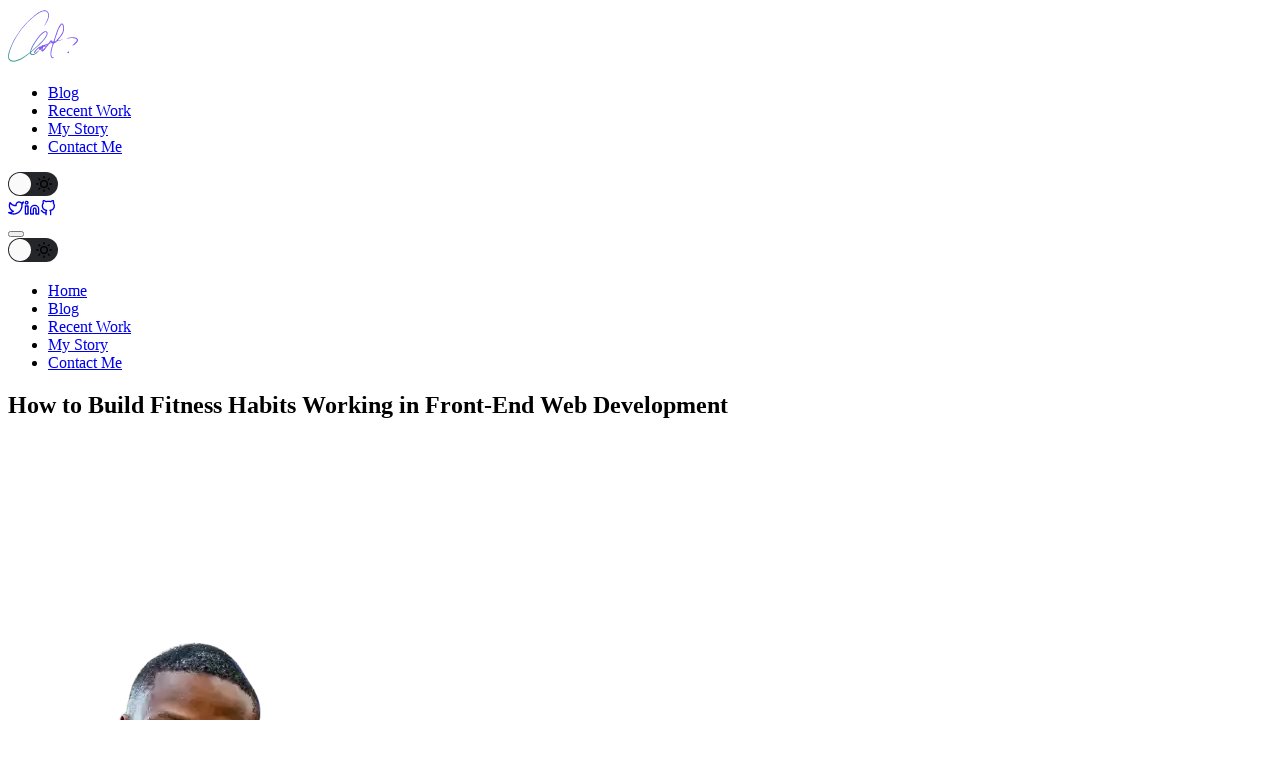

--- FILE ---
content_type: text/html;charset=UTF-8
request_url: https://athomasjr.com/blog/how-to-build-fitness-habits/
body_size: 26233
content:
<!DOCTYPE html><html lang="en" style="--initial-color-mode: light; --color-text: #2a2a2a; --color-header: #0d0d0d; --color-background: #eff0f3; --color-input: #eff0f3; --color-primary: #a88ff5; --color-cardBg: #F4F7F5; --color-subHeader: #2a2a2a; --color-shadow: 225deg 14% 50%; --color-codeBg: hsl(0,0%,100%);" data-react-helmet="lang"><head><meta charset="utf-8"><meta http-equiv="x-ua-compatible" content="ie=edge"><meta name="viewport" content="width=device-width, initial-scale=1, shrink-to-fit=no"><meta http-equiv="Content-Security-Policy" content="base-uri 'self'; default-src 'self'; script-src 'self' 'unsafe-inline' 'unsafe-eval'  https://antoniothomasjr.us5.list-manage.com https://www.googletagmanager.com; style-src  'self' 'unsafe-inline'; object-src 'none'; form-action 'self'; font-src 'self' data:; connect-src 'self' https://www.google-analytics.com; img-src 'self' data:;; report-to https://antonio.report-uri.com/r/d/csp/reportOnly;"><style data-href="/styles.ce15ece2c66cc9b82c54.css" data-identity="gatsby-global-css">@font-face{font-display:swap;font-family:Libre Franklin;font-style:normal;font-weight:400;src:url([data-uri]) format("woff2"),url(/static/libre-franklin-all-400-normal-85bfa201e03056db22a26a7cec622184.woff) format("woff");unicode-range:U+0102-0103,U+0110-0111,U+0128-0129,U+0168-0169,U+01a0-01a1,U+01af-01b0,U+1ea0-1ef9,U+20ab}@font-face{font-display:swap;font-family:Libre Franklin;font-style:normal;font-weight:400;src:url([data-uri]) format("woff2"),url(/static/libre-franklin-all-400-normal-85bfa201e03056db22a26a7cec622184.woff) format("woff");unicode-range:U+0100-024f,U+0259,U+1e??,U+2020,U+20a0-20ab,U+20ad-20cf,U+2113,U+2c60-2c7f,U+a720-a7ff}@font-face{font-display:swap;font-family:Libre Franklin;font-style:normal;font-weight:400;src:url(/static/libre-franklin-latin-400-normal-6d32d8fc01a8ac5c7d323ca943df53ed.woff2) format("woff2"),url(/static/libre-franklin-all-400-normal-85bfa201e03056db22a26a7cec622184.woff) format("woff");unicode-range:U+00??,U+0131,U+0152-0153,U+02bb-02bc,U+02c6,U+02da,U+02dc,U+2000-206f,U+2074,U+20ac,U+2122,U+2191,U+2193,U+2212,U+2215,U+feff,U+fffd}@font-face{font-display:swap;font-family:Mukta;font-style:normal;font-weight:400;src:url(/static/mukta-devanagari-400-normal-5b25113ee5303408b58dffcf99514d18.woff2) format("woff2"),url(/static/mukta-all-400-normal-74dc232d7d6d6655a7b912087b79471f.woff) format("woff");unicode-range:U+0900-097f,U+1cd0-1cf6,U+1cf8-1cf9,U+200c-200d,U+20a8,U+20b9,U+25cc,U+a830-a839,U+a8e0-a8fb}@font-face{font-display:swap;font-family:Mukta;font-style:normal;font-weight:400;src:url(/static/mukta-latin-ext-400-normal-798b3f84d5aac3de5ce30fdacbbb6dd6.woff2) format("woff2"),url(/static/mukta-all-400-normal-74dc232d7d6d6655a7b912087b79471f.woff) format("woff");unicode-range:U+0100-024f,U+0259,U+1e??,U+2020,U+20a0-20ab,U+20ad-20cf,U+2113,U+2c60-2c7f,U+a720-a7ff}@font-face{font-display:swap;font-family:Mukta;font-style:normal;font-weight:400;src:url(/static/mukta-latin-400-normal-e097bdc5c6c22b3209adb8b2d16795e0.woff2) format("woff2"),url(/static/mukta-all-400-normal-74dc232d7d6d6655a7b912087b79471f.woff) format("woff");unicode-range:U+00??,U+0131,U+0152-0153,U+02bb-02bc,U+02c6,U+02da,U+02dc,U+2000-206f,U+2074,U+20ac,U+2122,U+2191,U+2193,U+2212,U+2215,U+feff,U+fffd}code[class*=language-],pre[class*=language-]{word-wrap:normal;background:none;color:#ccc;font-family:Consolas,Monaco,Andale Mono,Ubuntu Mono,monospace;font-size:1em;-webkit-hyphens:none;-ms-hyphens:none;hyphens:none;line-height:1.5;-moz-tab-size:4;-o-tab-size:4;tab-size:4;text-align:left;white-space:pre;word-break:normal;word-spacing:normal}pre[class*=language-]{margin:.5em 0;overflow:auto;padding:1em}:not(pre)>code[class*=language-],pre[class*=language-]{background:#2d2d2d}:not(pre)>code[class*=language-]{border-radius:.3em;padding:.1em;white-space:normal}.token.block-comment,.token.cdata,.token.comment,.token.doctype,.token.prolog{color:#999}.token.punctuation{color:#ccc}.token.attr-name,.token.deleted,.token.namespace,.token.tag{color:#e2777a}.token.function-name{color:#6196cc}.token.boolean,.token.function,.token.number{color:#f08d49}.token.class-name,.token.constant,.token.property,.token.symbol{color:#f8c555}.token.atrule,.token.builtin,.token.important,.token.keyword,.token.selector{color:#cc99cd}.token.attr-value,.token.char,.token.regex,.token.string,.token.variable{color:#7ec699}.token.entity,.token.operator,.token.url{color:#67cdcc}.token.bold,.token.important{font-weight:700}.token.italic{font-style:italic}.token.entity{cursor:help}.token.inserted{color:green}.react-toggle{-webkit-touch-callout:none;-webkit-tap-highlight-color:rgba(0,0,0,0);-webkit-tap-highlight-color:transparent;background-color:transparent;border:0;cursor:pointer;display:inline-block;padding:0;position:relative;touch-action:pan-x;-webkit-user-select:none;-ms-user-select:none;user-select:none}.react-toggle-screenreader-only{clip:rect(0 0 0 0);border:0;height:1px;margin:-1px;overflow:hidden;padding:0;position:absolute;width:1px}.react-toggle-track{background-color:#242629;border-radius:30px;height:24px;padding:0;transition:all .2s ease;width:50px}.react-toggle-track-check{bottom:0;height:17px;left:5px;line-height:0;margin-bottom:auto;margin-top:auto;opacity:0;position:absolute;top:0;transition:opacity .25s ease;width:17px}.react-toggle--checked .react-toggle-track-check,.react-toggle-track-x{opacity:1;transition:opacity .25s ease}.react-toggle-track-x{bottom:0;height:17px;line-height:0;margin-bottom:auto;margin-top:auto;position:absolute;right:5px;top:0;width:17px}.react-toggle--checked .react-toggle-track-x{opacity:0}.react-toggle-thumb{background-color:#fafafa;border-radius:50%;box-sizing:border-box;height:22px;left:1px;position:absolute;top:1px;transform:translateX(0);transition:all .5s cubic-bezier(.23,1,.32,1) 0ms;width:22px}.react-toggle--checked .react-toggle-thumb{border-color:#19ab27;transform:translateX(26px)}.react-toggle--focus .react-toggle-thumb{box-shadow:0 0 2px 3px #a88ff5}.react-toggle:active .react-toggle-thumb{box-shadow:0 0 5px 5px #a88ff5}</style><meta name="generator" content="Gatsby 3.14.2"><link rel="sitemap" type="application/xml" href="/sitemap/sitemap-index.xml"><style>.gatsby-image-wrapper{position:relative;overflow:hidden}.gatsby-image-wrapper img{bottom:0;height:100%;left:0;margin:0;max-width:none;padding:0;position:absolute;right:0;top:0;width:100%;object-fit:cover}.gatsby-image-wrapper [data-main-image]{opacity:0;transform:translateZ(0);transition:opacity .25s linear;will-change:opacity}.gatsby-image-wrapper-constrained{display:inline-block;vertical-align:top}</style><noscript><style>.gatsby-image-wrapper noscript [data-main-image]{opacity:1!important}.gatsby-image-wrapper [data-placeholder-image]{opacity:0!important}</style></noscript><title>How to Build Fitness Habits Working in Front-End Web Development - Antonio Thomas</title><meta data-react-helmet="true" name="description" content="Build sustainable fitness habits to avoid the adverse effects of sedentary work while crushing projects as a web developer."><meta data-react-helmet="true" name="image" content="https://athomasjr.com/static/384956f3444e2ca1ed9f6efc7961acbe/1624f/healthy-habits.png"><meta data-react-helmet="true" property="og:locale" content="en_US"><meta data-react-helmet="true" property="og:url" content="https://athomasjr.com/how-to-build-fitness-habits/"><meta data-react-helmet="true" property="og:type" content="article"><meta data-react-helmet="true" property="og:title" content="How to Build Fitness Habits Working in Front-End Web Development"><meta data-react-helmet="true" property="og:description" content="Build sustainable fitness habits to avoid the adverse effects of sedentary work while crushing projects as a web developer."><meta data-react-helmet="true" property="og:image" content="https://athomasjr.com/static/384956f3444e2ca1ed9f6efc7961acbe/1624f/healthy-habits.png"><meta data-react-helmet="true" property="og:image:alt" content="Build sustainable fitness habits to avoid the adverse effects of sedentary work while crushing projects as a web developer."><meta data-react-helmet="true" name="twitter:creator" content="@athomas_jr"><meta data-react-helmet="true" name="twitter:card" content="summary_large_image"><meta data-react-helmet="true" name="twitter:title" content="How to Build Fitness Habits Working in Front-End Web Development"><meta data-react-helmet="true" name="twitter:description" content="Build sustainable fitness habits to avoid the adverse effects of sedentary work while crushing projects as a web developer."><meta data-react-helmet="true" name="twitter:image" content="https://athomasjr.com/static/384956f3444e2ca1ed9f6efc7961acbe/1624f/healthy-habits.png"><meta data-react-helmet="true" name="twitter:image:alt" content="Build sustainable fitness habits to avoid the adverse effects of sedentary work while crushing projects as a web developer."><script data-react-helmet="true" type="application/ld+json">{"@context":"http://schema.org","@type":"Article","author":{"@type":"Person","name":"Antonio Thomas"},"copyrightHolder":{"@type":"Person","name":"Antonio Thomas"},"copyrightYear":"2021","creator":{"@type":"Person","name":"Antonio Thomas"},"publisher":{"@type":"Organization","name":"Antonio Thomas","logo":{"@type":"ImageObject","url":"https://athomasjr.com/images/ogimage.gif"}},"datePublished":"September 28th, 2021","dateModified":"September 28th, 2021","description":"Build sustainable fitness habits to avoid the adverse effects of sedentary work while crushing projects as a web developer.","headline":"How to Build Fitness Habits Working in Front-End Web Development","inLanguage":"en","url":"https://athomasjr.com/how-to-build-fitness-habits/","name":"How to Build Fitness Habits Working in Front-End Web Development","image":{"@type":"ImageObject","url":"https://athomasjr.com/static/384956f3444e2ca1ed9f6efc7961acbe/1624f/healthy-habits.png"},"mainEntityOfPage":"https://athomasjr.com/how-to-build-fitness-habits/"}</script><script data-react-helmet="true" type="application/ld+json">{"@context":"http://schema.org","@type":"BreadcrumbList","description":"Breadcrumbs list","name":"Breadcrumbs","itemListElement":[{"@type":"ListItem","item":{"@id":"https://athomasjr.com","name":"Homepage"},"position":1},{"@type":"ListItem","item":{"@id":"https://athomasjr.com/how-to-build-fitness-habits/","name":"How to Build Fitness Habits Working in Front-End Web Development"},"position":2}]}</script><link rel="icon" href="/favicon-32x32.png?v=2827bac4710685bb27307fef83a2e458" type="image/png"><link rel="manifest" href="/manifest.webmanifest" crossorigin="anonymous"><link rel="apple-touch-icon" sizes="48x48" href="/icons/icon-48x48.png?v=2827bac4710685bb27307fef83a2e458"><link rel="apple-touch-icon" sizes="72x72" href="/icons/icon-72x72.png?v=2827bac4710685bb27307fef83a2e458"><link rel="apple-touch-icon" sizes="96x96" href="/icons/icon-96x96.png?v=2827bac4710685bb27307fef83a2e458"><link rel="apple-touch-icon" sizes="144x144" href="/icons/icon-144x144.png?v=2827bac4710685bb27307fef83a2e458"><link rel="apple-touch-icon" sizes="192x192" href="/icons/icon-192x192.png?v=2827bac4710685bb27307fef83a2e458"><link rel="apple-touch-icon" sizes="256x256" href="/icons/icon-256x256.png?v=2827bac4710685bb27307fef83a2e458"><link rel="apple-touch-icon" sizes="384x384" href="/icons/icon-384x384.png?v=2827bac4710685bb27307fef83a2e458"><link rel="apple-touch-icon" sizes="512x512" href="/icons/icon-512x512.png?v=2827bac4710685bb27307fef83a2e458"><style data-styled="active" data-styled-version="5.3.1"></style><link data-chunk="components-subscribe-form" rel="preload" as="script" href="/809e42eaec75add0754d680c78b45d122fd1efe8-66bc5db62541806c7866.js"><link data-chunk="components-subscribe-form" rel="preload" as="script" href="/components-subscribe-form-1ad6593d27bf97693e54.js"><style>html { 
--color-text: #2a2a2a;
--color-header: #0d0d0d;
--color-background: #eff0f3;
--color-input: #eff0f3;
--color-primary: #a88ff5;
--color-cardBg: #F4F7F5;
--color-subHeader: #2a2a2a;
--color-shadow: 225deg 14% 50%;
--color-codeBg: hsl(0,0%,100%); }</style><link as="script" rel="preload" href="/webpack-runtime-24e97841378af9cb1b84.js"><link as="script" rel="preload" href="/framework-65f1f088fcf82332aeed.js"><link as="script" rel="preload" href="/d0447323-4b532b5045b3d5a9e240.js"><link as="script" rel="preload" href="/5e2a4920-83895eb55c5bb981f17d.js"><link as="script" rel="preload" href="/1bfc9850-32582c3dbc9468907ba7.js"><link as="script" rel="preload" href="/70b165ca-c2633cbdef5b5aa3c9f1.js"><link as="script" rel="preload" href="/app-c5c62ff5d11207ee25b0.js"><link as="script" rel="preload" href="/component---src-pages-blog-mdx-slug-tsx-4ead10eeede11fd2af21.js"><link as="fetch" rel="preload" href="/page-data/blog/how-to-build-fitness-habits/page-data.json" crossorigin="anonymous"><link as="fetch" rel="preload" href="/page-data/sq/d/3158606906.json" crossorigin="anonymous"><link as="fetch" rel="preload" href="/page-data/app-data.json" crossorigin="anonymous"><link rel="canonical" key="https://www.athomasjr.com/blog/how-to-build-fitness-habits/" href="https://www.athomasjr.com/blog/how-to-build-fitness-habits/" data-react-helmet="true"><link rel="prefetch" href="/page-data/index/page-data.json" crossorigin="anonymous" as="fetch"><link rel="prefetch" href="/page-data/index/page-data.json" crossorigin="anonymous" as="fetch"><link rel="prefetch" href="/page-data/index/page-data.json" crossorigin="anonymous" as="fetch"><link rel="prefetch" href="/page-data/index/page-data.json" crossorigin="anonymous" as="fetch"><link rel="prefetch" href="/page-data/blog/page-data.json" crossorigin="anonymous" as="fetch"><link rel="prefetch" href="/component---src-pages-blog-index-tsx-9d85c2bd266da36aca9b.js"><link rel="prefetch" href="/component---src-pages-index-tsx-6baa67cb5b4f2a2c6544.js"><link rel="prefetch" href="/component---src-pages-index-tsx-6baa67cb5b4f2a2c6544.js"><link rel="prefetch" href="/component---src-pages-index-tsx-6baa67cb5b4f2a2c6544.js"><link rel="prefetch" href="/component---src-pages-index-tsx-6baa67cb5b4f2a2c6544.js"></head><body><div id="___gatsby"><div style="outline:none" tabindex="-1" id="gatsby-focus-wrapper"><div class="styles__Container-sc-q1yyo4-0 egnHZH"><header class="style__Header-sc-1kqa82w-0 bvXnZk"><div><a href="/"><svg width="70" height="56" fill="none"><path d="M30.952 42.531c-.16.574-.57 1-.962 1.435-.162.177-.378.304-.552.47-1.07 1.013-2.145 2.036-3.618 2.43-.931.244-1.89.294-2.786-.188-.441-.238-.831-.498-.928-1.076-.067-.398-.405-.248-.603-.098-.858.648-1.69 1.331-2.548 1.987-.583.442-1.19.853-1.788 1.275-.923.65-1.828 1.325-2.779 1.936-.634.396-1.298.742-1.987 1.035-2.122.925-4.247 1.876-6.613 1.971-1.17.045-2.303-.101-3.373-.7C.935 52.18.262 50.91.065 49.295c-.259-2.123.332-4.113.985-6.084.442-1.324.956-2.623 1.472-3.919.284-.715.643-1.4.959-2.103.598-1.334 1.163-2.684 1.795-4.002.39-.79.823-1.556 1.298-2.297a434.943 434.943 0 0 1 3.69-5.807 85.045 85.045 0 0 1 2.037-2.98c.316-.442.694-.846 1.04-1.27.518-.634 1.023-1.28 1.545-1.906.648-.773 1.304-1.539 1.972-2.294.717-.81 1.435-1.622 2.188-2.4.595-.617 1.24-1.184 1.864-1.774.57-.539 1.127-1.092 1.713-1.613.994-.883 2.004-1.743 3.008-2.613.772-.67 1.505-1.404 2.333-2.003 1.93-1.399 3.926-2.716 6.213-3.467.987-.324 2.024-.584 3.09-.385 1.649.31 2.752 1.288 3.4 2.816.551 1.306.395 2.63.089 3.947-.19.821-.385 1.656-.713 2.428-.478 1.124-1.059 2.208-1.632 3.289a22.02 22.02 0 0 1-1.147 1.878c-.23.343-.53.638-.8.955l-.142-.097c.58-1.08 1.22-2.136 1.73-3.25 1.11-2.414 2.353-4.807 2.149-7.592-.118-1.604-1.06-2.92-2.454-3.366-1.282-.408-2.66-.267-3.934.298-.773.342-1.546.681-2.29 1.071-2.195 1.146-4.12 2.676-5.986 4.284-1.137.98-2.22 2.023-3.375 2.98a35.266 35.266 0 0 0-4.376 4.324c-1.435 1.69-2.914 3.345-4.327 5.054-.677.817-1.267 1.708-1.86 2.59-.994 1.474-2.022 2.927-2.908 4.463-1.425 2.475-2.853 4.944-4.018 7.573-.93 2.097-1.793 4.215-2.526 6.377-.552 1.624-.893 3.324-1.235 5.008-.2.98-.058 1.973.338 2.92.575 1.372 1.79 1.85 3.072 2.17a6.486 6.486 0 0 0 3.888-.257c1.389-.516 2.824-.933 4.163-1.556 1.22-.57 2.357-1.332 3.5-2.057a77.585 77.585 0 0 0 3.353-2.265c.883-.625 1.797-1.23 2.553-1.987.364-.364.392-1.062.576-1.606.074-.221.153-.436.239-.646.046-.117.163-.228.16-.34-.038-1.26.838-2.17 1.256-3.252.288-.745.706-1.443 1.098-2.145.285-.51.61-1 .935-1.487.64-.96 1.274-1.925 1.945-2.863.928-1.295 1.82-2.625 2.852-3.832 1.368-1.597 2.676-3.295 4.57-4.334a7.476 7.476 0 0 1 2.005-.714c1.043-.22 2.253.864 2.2 1.945a7.16 7.16 0 0 1-.882 3.044c-1.265 2.375-2.972 4.408-4.866 6.293-.906.903-1.767 1.853-2.718 2.705-1.802 1.618-3.657 3.176-5.483 4.768-.829.722-1.648 1.456-2.459 2.201-.623.574-.269 1.51.602 1.739 1.179.31 2.378.274 3.397-.574.993-.826 1.987-1.663 2.98-2.483.208-.148.426-.28.653-.397l.113.132zm-7.8.368.209.184c.299-.213.626-.396.89-.646.494-.463.925-.993 1.436-1.446 1.188-1.055 2.436-2.044 3.603-3.121 1.341-1.24 2.628-2.54 3.922-3.827.688-.685 1.392-1.365 1.996-2.121.716-.897 1.302-1.897 2.002-2.809.873-1.138 1.39-2.398 1.455-3.826.042-.927-.678-1.484-1.564-1.195-.572.186-1.193.398-1.63.784-1.29 1.133-2.588 2.288-3.718 3.572-1.104 1.245-2.04 2.64-2.995 4.007-1.028 1.471-2.053 2.952-2.965 4.496-.763 1.29-1.389 2.666-2.018 4.03-.285.606-.422 1.276-.624 1.918z" fill="url(#a)"></path><path d="M33.276 40.58c-.17.318-.415.619-.499.959-.15.613-.655.639-1.104.747-.11.025-.375-.179-.39-.3-.041-.331.02-.676.025-1.016 0-.149.007-.408-.054-.43-.23-.076-.582-.195-.72-.085a26.35 26.35 0 0 0-2.054 1.821c-.442.442-.869.857-.898 1.617-.013.346-.634.803-1.07.96-.474.17-.833-.399-.521-.842a22.665 22.665 0 0 1 1.885-2.347c.641-.683 1.33-1.32 2.061-1.906.552-.442 1.178-.8 1.782-1.177a.837.837 0 0 1 .469-.126c.798.059 1.394-.303 1.848-.905.377-.5.818-.618 1.395-.418.16.056.393.08.529 0 1.226-.68 2.539-1.104 3.899-1.422.214-.05.407-.166.552-.331.603-.764 1.174-1.545 1.758-2.33.103-.15.218-.294.343-.429.51-.494.883-.47 1.35.065.274.318.552.634.835.943.312.34.567.324.741-.11.281-.695.509-1.411.745-2.122.67-2.019 1.334-4.038 1.995-6.06.237-.726.405-1.482.7-2.184.715-1.703 1.405-3.428 2.27-5.057.46-.863 1.225-1.582 1.924-2.295.54-.552 1.332-.46 1.89.216.347.422.662.958.76 1.487.289 1.514.441 3.045.23 4.6-.312 2.34-1.38 4.305-2.849 6.102-.682.834-1.299 1.722-1.953 2.578-.344.45-.71.883-1.057 1.325a4.122 4.122 0 0 0-.255.419l5.022-1.139.052.11a.973.973 0 0 1-.259.188c-1.02.306-2.04.609-3.066.897-.79.22-1.635.314-2.362.662-.662.316-1.174.919-1.782 1.356-.379.272-.822.456-1.215.71-.205.13-.456.294-.534.5a55.172 55.172 0 0 0-1.137 3.277c-.237.773-.38 1.568-.572 2.351-.176.723-.463 1.435-.52 2.17-.124 1.648-.37 3.32.32 4.924.275.642.494.763 1.23.76.285 0 .572.15.858.231-.255.237-.508.477-.767.709-.035.03-.11.022-.162.022-.883-.007-1.994-.94-2.14-1.821-.121-.738-.3-1.48-.295-2.22.023-1.134.106-2.265.25-3.39a12.89 12.89 0 0 1 .42-1.986c.405-1.444.85-2.877 1.276-4.314.047-.16.095-.317.135-.476.148-.602-.307-1.104-.927-.978-.665.132-1.323.3-1.97.505-.256.1-.48.267-.65.484a191.343 191.343 0 0 0-3.078 3.855c-.565.73-1.026 1.545-1.625 2.24-.417.502-.93.915-1.51 1.214-.785.377-1.524-.166-1.53-1.041 0-.454.111-.907.155-1.361a1.946 1.946 0 0 0-.023-.348l-.156-.038zm21.9-20.41c-.044-1.104-.128-2.184-.674-3.159-.4-.712-.98-.746-1.405-.056-.773 1.245-1.488 2.522-2.208 3.8-.259.464-.48.948-.662 1.447-.35.963-.65 1.945-.983 2.914-.53 1.546-1.083 3.077-1.597 4.624-.364 1.095-.686 2.208-1.01 3.312-.042.145.01.316.017.475.186-.031.413 0 .552-.104a7.205 7.205 0 0 0 1.164-.994c1.351-1.537 2.702-3.078 3.99-4.67.522-.645.822-1.467 1.324-2.132a6.258 6.258 0 0 0 1.175-2.803c.149-.877.215-1.77.317-2.658v.003zM34.534 41.648l.205.077c.067-.017.158-.012.199-.055.888-.916 1.771-1.836 2.65-2.76.059-.064.097-.254.065-.277a.502.502 0 0 0-.33-.11c-.562.085-1.126.167-1.675.305-.208.053-.497.22-.547.395-.23.796-.386 1.613-.567 2.422v.003zm4.857-5.071c-.891.317-1.734.358-2.392 1.033.89.21 1.96-.22 2.396-1.037l-.004.004zm2.94-1.877c.387-.058.895.194 1.048-.364.047-.169-.203-.522-.404-.63-.263-.145-.582.346-.639.993l-.004.001z" fill="url(#b)"></path><path d="M58.624 30.366c.428-.168.844-.394 1.288-.49 1.037-.22 2.082-.433 3.135-.551 1.729-.196 3.462-.15 5.097.512 2.405.975 2.173 3.068.987 4.403-.766.88-1.6 1.696-2.494 2.443-.486.398-1.169.552-1.773.802a.41.41 0 0 1-.298-.11c.018-.17.033-.392.143-.493.33-.31.725-.552 1.066-.859.24-.212.427-.48.648-.714.22-.234.486-.471.714-.72.49-.533 1.026-1.036 1.442-1.624.552-.772.22-1.705-.638-2.127-1.68-.826-3.473-.883-5.277-.747-1.111.087-2.208.319-3.318.479-.21.03-.426.022-.64.032-.029-.08-.056-.158-.082-.236z" fill="url(#c)"></path><path d="M61.117 44.315c-.01.61-.359.883-1.122.87-.453-.006-.537-.324-.537-.677 0-.4.461-1.04.724-1.042.578-.006.935.322.935.849z" fill="url(#d)"></path><defs><linearGradient id="a" x1="180.855" y1="25.389" x2="180.855" y2="66.42" gradientUnits="userSpaceOnUse"><stop stop-color="#7F5AF0"></stop><stop offset=".771" stop-color="#2CB67D"></stop><stop offset="1"></stop></linearGradient><linearGradient id="b" x1="167.724" y1="51.26" x2="167.724" y2="81.437" gradientUnits="userSpaceOnUse"><stop stop-color="#7F5AF0"></stop><stop offset=".771"></stop><stop offset="1"></stop></linearGradient><linearGradient id="c" x1="153.94" y1="84.007" x2="153.94" y2="95.383" gradientUnits="userSpaceOnUse"><stop stop-color="#7F5AF0"></stop><stop offset=".771"></stop><stop offset="1"></stop></linearGradient><linearGradient id="d" x1="139.699" y1="84.843" x2="139.699" y2="86.502" gradientUnits="userSpaceOnUse"><stop stop-color="#7F5AF0"></stop><stop offset=".771"></stop><stop offset="1"></stop></linearGradient></defs></svg></a><div><nav><ul><li><a href="/blog">Blog</a></li><li><a title="Recent Work" href="/">Recent Work</a></li><li><a title="My Story" href="/">My Story</a></li><li><a title="Contact Me" href="/">Contact Me</a></li></ul></nav></div></div><div class="react-toggle"><div class="react-toggle-track"><div class="react-toggle-track-check"><svg stroke="currentColor" fill="none" stroke-width="2" viewBox="0 0 24 24" stroke-linecap="round" stroke-linejoin="round" class="theme-toggle__Moon-sc-19zbtql-0 fmAHZX" height="1em" width="1em" xmlns="http://www.w3.org/2000/svg"><path d="M21 12.79A9 9 0 1 1 11.21 3 7 7 0 0 0 21 12.79z"></path></svg></div><div class="react-toggle-track-x"><svg stroke="currentColor" fill="none" stroke-width="2" viewBox="0 0 24 24" stroke-linecap="round" stroke-linejoin="round" class="theme-toggle__Sun-sc-19zbtql-1 dEAXKS" height="1em" width="1em" xmlns="http://www.w3.org/2000/svg"><circle cx="12" cy="12" r="5"></circle><line x1="12" y1="1" x2="12" y2="3"></line><line x1="12" y1="21" x2="12" y2="23"></line><line x1="4.22" y1="4.22" x2="5.64" y2="5.64"></line><line x1="18.36" y1="18.36" x2="19.78" y2="19.78"></line><line x1="1" y1="12" x2="3" y2="12"></line><line x1="21" y1="12" x2="23" y2="12"></line><line x1="4.22" y1="19.78" x2="5.64" y2="18.36"></line><line x1="18.36" y1="5.64" x2="19.78" y2="4.22"></line></svg></div></div><div class="react-toggle-thumb"></div><input class="react-toggle-screenreader-only" type="checkbox"></div><div class="styles__SocialContainer-sc-s9mtz2-0 gqTtjs"><a href="https://twitter.com/athomas_jr" target="_blank" rel="noopener noreferrer"><svg stroke="currentColor" fill="none" stroke-width="2" viewBox="0 0 24 24" stroke-linecap="round" stroke-linejoin="round" height="1em" width="1em" xmlns="http://www.w3.org/2000/svg"><path d="M23 3a10.9 10.9 0 0 1-3.14 1.53 4.48 4.48 0 0 0-7.86 3v1A10.66 10.66 0 0 1 3 4s-4 9 5 13a11.64 11.64 0 0 1-7 2c9 5 20 0 20-11.5a4.5 4.5 0 0 0-.08-.83A7.72 7.72 0 0 0 23 3z"></path></svg></a><a href="https://www.linkedin.com/in/athomas-jr/" target="_blank" rel="noopener noreferrer"><svg stroke="currentColor" fill="none" stroke-width="2" viewBox="0 0 24 24" stroke-linecap="round" stroke-linejoin="round" height="1em" width="1em" xmlns="http://www.w3.org/2000/svg"><path d="M16 8a6 6 0 0 1 6 6v7h-4v-7a2 2 0 0 0-2-2 2 2 0 0 0-2 2v7h-4v-7a6 6 0 0 1 6-6z"></path><rect x="2" y="9" width="4" height="12"></rect><circle cx="4" cy="4" r="2"></circle></svg></a><a href="https://github.com/athomasjr" target="_blank" rel="noopener noreferrer"><svg stroke="currentColor" fill="none" stroke-width="2" viewBox="0 0 24 24" stroke-linecap="round" stroke-linejoin="round" height="1em" width="1em" xmlns="http://www.w3.org/2000/svg"><path d="M9 19c-5 1.5-5-2.5-7-3m14 6v-3.87a3.37 3.37 0 0 0-.94-2.61c3.14-.35 6.44-1.54 6.44-7A5.44 5.44 0 0 0 20 4.77 5.07 5.07 0 0 0 19.91 1S18.73.65 16 2.48a13.38 13.38 0 0 0-7 0C6.27.65 5.09 1 5.09 1A5.07 5.07 0 0 0 5 4.77a5.44 5.44 0 0 0-1.5 3.78c0 5.42 3.3 6.61 6.44 7A3.37 3.37 0 0 0 9 18.13V22"></path></svg></a></div></header><header class="styles__MobileHeader-sc-1dybrop-0 jECyNL"><button type="button" class="styles__MobileMenuButton-sc-1112r69-0 jEAsWt"><div></div><div></div><div></div></button><div class="styles__ToggleContainer-sc-1dybrop-2"><div class="react-toggle"><div class="react-toggle-track"><div class="react-toggle-track-check"><svg stroke="currentColor" fill="none" stroke-width="2" viewBox="0 0 24 24" stroke-linecap="round" stroke-linejoin="round" class="theme-toggle__Moon-sc-19zbtql-0 fmAHZX" height="1em" width="1em" xmlns="http://www.w3.org/2000/svg"><path d="M21 12.79A9 9 0 1 1 11.21 3 7 7 0 0 0 21 12.79z"></path></svg></div><div class="react-toggle-track-x"><svg stroke="currentColor" fill="none" stroke-width="2" viewBox="0 0 24 24" stroke-linecap="round" stroke-linejoin="round" class="theme-toggle__Sun-sc-19zbtql-1 dEAXKS" height="1em" width="1em" xmlns="http://www.w3.org/2000/svg"><circle cx="12" cy="12" r="5"></circle><line x1="12" y1="1" x2="12" y2="3"></line><line x1="12" y1="21" x2="12" y2="23"></line><line x1="4.22" y1="4.22" x2="5.64" y2="5.64"></line><line x1="18.36" y1="18.36" x2="19.78" y2="19.78"></line><line x1="1" y1="12" x2="3" y2="12"></line><line x1="21" y1="12" x2="23" y2="12"></line><line x1="4.22" y1="19.78" x2="5.64" y2="18.36"></line><line x1="18.36" y1="5.64" x2="19.78" y2="4.22"></line></svg></div></div><div class="react-toggle-thumb"></div><input class="react-toggle-screenreader-only" type="checkbox"></div></div><div class="styles__MobileNavLinks-sc-1dybrop-1 hoPUZp"><nav><ul><li><a href="/">Home</a></li><li><a href="/blog">Blog</a></li><li><a title="Recent Work" href="/">Recent Work</a></li><li><a title="My Story" href="/">My Story</a></li><li><a title="Contact Me" href="/">Contact Me</a></li></ul></nav></div></header><main><article class="styles__Article-sc-1ae2b7g-1 fyTzxf"><h1 class="styles__Title-sc-1ae2b7g-0 dHWfwa">How to Build Fitness Habits Working in Front-End Web Development</h1><div class="styles__InfoContainer-sc-8adf8f-0 dIdaCG"><div class="styles__Image-sc-8adf8f-1 iWHcQV"><div data-gatsby-image-wrapper="" class="gatsby-image-wrapper gatsby-image-wrapper-constrained"><div style="max-width:300px;display:block"><img alt="" role="presentation" aria-hidden="true" src="data:image/svg+xml;charset=utf-8,%3Csvg height='500' width='300' xmlns='http://www.w3.org/2000/svg' version='1.1'%3E%3C/svg%3E" style="max-width:100%;display:block;position:static"></div><div aria-hidden="true" data-placeholder-image="" style="opacity: 0; transition: opacity 500ms linear; background-color: rgb(8, 8, 8); position: absolute; inset: 0px;"></div><picture><source type="image/webp" sizes="(min-width: 300px) 300px, 100vw" srcset="/static/1fd5b4a6521aa43ddfe31db46f883bd3/db4f0/hero7.webp 75w,/static/1fd5b4a6521aa43ddfe31db46f883bd3/48e83/hero7.webp 150w,/static/1fd5b4a6521aa43ddfe31db46f883bd3/94275/hero7.webp 300w"><img data-gatsby-image-ssr="" data-main-image="" style="opacity: 1;" sizes="(min-width: 300px) 300px, 100vw" decoding="async" loading="lazy" alt="Antonio in a white collared shirt and blue tie with purple background" src="/static/1fd5b4a6521aa43ddfe31db46f883bd3/ddad3/hero7.png" srcset="/static/1fd5b4a6521aa43ddfe31db46f883bd3/55f81/hero7.png 75w,/static/1fd5b4a6521aa43ddfe31db46f883bd3/131d8/hero7.png 150w,/static/1fd5b4a6521aa43ddfe31db46f883bd3/ddad3/hero7.png 300w"></picture><noscript><picture><source type="image/webp" srcSet="/static/1fd5b4a6521aa43ddfe31db46f883bd3/db4f0/hero7.webp 75w,/static/1fd5b4a6521aa43ddfe31db46f883bd3/48e83/hero7.webp 150w,/static/1fd5b4a6521aa43ddfe31db46f883bd3/94275/hero7.webp 300w" sizes="(min-width: 300px) 300px, 100vw"/><img data-gatsby-image-ssr="" data-main-image="" style="opacity:0" sizes="(min-width: 300px) 300px, 100vw" decoding="async" loading="lazy" src="/static/1fd5b4a6521aa43ddfe31db46f883bd3/ddad3/hero7.png" srcSet="/static/1fd5b4a6521aa43ddfe31db46f883bd3/55f81/hero7.png 75w,/static/1fd5b4a6521aa43ddfe31db46f883bd3/131d8/hero7.png 150w,/static/1fd5b4a6521aa43ddfe31db46f883bd3/ddad3/hero7.png 300w" alt="Antonio in a white collared shirt and blue tie with purple background"/></picture></noscript></div></div><div class="styles__Container-sc-xlvkf0-0 gmGkwk"><p>Antonio Thomas<!-- --> /&nbsp;<time>September 28th, 2021</time></p><p>4<!-- --> min read</p></div></div><div class="styles__Content-sc-1ae2b7g-2 dzRGRR"><p>Have you experienced back pain working in web development? You could be powering through some discomfort as you read this.</p><p class="blog__Highlight-sc-1wg39cb-0 kqawQn">Let's change that!</p><p>First, before reading forward, go ahead and stand up (we'll touch on this more later), but this is the first step.</p><p>I spent years working in the fitness industry before transitioning to web development. One of my responsibilities was exercising and staying fit.</p><p>Exercise equipment and time to exercise were accessible almost at all times. That made it easy to take both for granted.</p><p>I learned five things early on in my web development career:</p><ol><li>Invest in a quality chair.</li><li>Focus on posture.</li><li>Deadlifts are your friend.</li><li>Stand often</li><li>Be mindful of how you fuel your body.</li></ol><p>I went from constant movement to sitting... A lot! My back was not pleased.</p><p>So, web developers, how do you stay fit and continue submitting "git commits?"</p><p>Setting fitness goals can be intimidating. You set out on your New Years' resolution to drop a few pounds (not that you need to), and you fall off after a month. Better yet, you hit "git commit -m 'init,'" and your new project is underway.</p><p>That's what I'll cover in this post. How to build sustainable fitness habits while crushing projects as a web developer.</p><h2>How to Develop Winning Fitness Habits</h2><p>Web Development can be a sedentary line of work, which can have negative impacts on your health.</p><p>The time spent sitting can go unnoticed, especially when you are in the middle of a project. By focusing on a few key points, you can improve your work and health as a web developer.</p><p>The nature of this article isn't to tell you that you need to become a powerlifter or go on a diet. No, this isn't that kind of post.</p><p>I'll outline how to build these simple habits that can keep you in tip-top shape for your next project.</p><h3>Invest in a Quality Chair</h3><p>Starting with a good chair can prevent some of the adverse effects of sedentary work.</p><p>But, suppose you're already starting in a kitchen like I did, not a problem. An ergonomic chair can meditate back pain and fight off that dreaded sciatica.</p><p>According to <a href="https://www.mayoclinic.org/diseases-conditions/sciatica/symptoms-causes/syc-20377435">Mayo Clinic</a>, sciatica is pain spreading from your lower back through the buttocks.</p><p>There can be many causes of sciatica, but a few things that can lead to it in our line of work:</p><p>Sitting for long periods.
Improper posture
Weak core</p><p>Consider this as preventative maintenance and an easy first step to staying healthy.</p><p class="blog__Highlight-sc-1wg39cb-0 kqawQn">Okay, Antonio, I get it, what's the cost?</p><p>The cost of a chair can range from hundreds to thousands. If you have the means to go for the latter, have at it, but you can find a perfect chair between $100 - $300.</p><p>A few things to look for in an ergonomic chair:</p><ul><li>Lumbar support</li><li>Seat material</li><li>Seat height</li></ul><blockquote><p>For more check out <strong><a href="https://www.spine-health.com/wellness/ergonomics/office-chair-choosing-right-ergonomic-office-chair">SPINE-health</a></strong></p></blockquote><h3>Focus on Your Posture</h3><p>After investing in your new chair, you want to reap the benefits. If you've formed some bad postural habits, it may take a bit of effort.</p><p>First, let's take a look at posture and its importance.</p><p>I will focus on <a href="https://medlineplus.gov/guidetogoodposture.html#:~:text=Posture%20is%20how%20you%20hold,sitting%2C%20standing%2C%20or%20sleeping.">static posture</a>. As web developers, this is where we have the most significant room for improvement.</p><p>Why is posture so important? Poor posture over time can lead to back pain, rounded shoulders, and other body aches.</p><p>To avoid these compilations down the line, focus on the position of our spine while we sit.</p><p class="blog__Header-sc-1wg39cb-1 eViKBR">How do You Improve your Static Posture?</p><p>As you start, you may need to set mental cues for yourself.</p><p>Try setting reminders to do the following:</p><ul><li>Stand up to stretch.</li><li>Take a brief walk break.</li><li>Stand for a round of squats.</li><li>Stand to adjust your seating position.</li></ul><p class="blog__Header-sc-1wg39cb-1 eViKBR">Exercises to try that have proven to improve posture:</p><p class="blog__Highlight-sc-1wg39cb-0 kqawQn">Planks</p><div data-gatsby-image-wrapper="" class="gatsby-image-wrapper gatsby-image-wrapper-constrained styles__StyledImage-sc-1mizr4b-0 drUkSA"><div style="max-width:672px;display:block"><img alt="" role="presentation" aria-hidden="true" src="data:image/svg+xml;charset=utf-8,%3Csvg height='499.99999999999994' width='672' xmlns='http://www.w3.org/2000/svg' version='1.1'%3E%3C/svg%3E" style="max-width:100%;display:block;position:static"></div><div aria-hidden="true" data-placeholder-image="" style="opacity:1;transition:opacity 500ms linear;background-color:#f8f8f8;position:absolute;top:0;left:0;bottom:0;right:0"></div><picture><source type="image/webp" sizes="(min-width: 672px) 672px, 100vw" srcset="/static/3fcd943a1dfdaac67dae67a100e4023a/b43b0/plank.webp 168w,/static/3fcd943a1dfdaac67dae67a100e4023a/19a17/plank.webp 336w,/static/3fcd943a1dfdaac67dae67a100e4023a/50d01/plank.webp 672w"><img data-gatsby-image-ssr="" data-main-image="" style="opacity:0" sizes="(min-width: 672px) 672px, 100vw" decoding="async" loading="lazy" alt="Man performing planks on a bridge" src="/static/3fcd943a1dfdaac67dae67a100e4023a/9f9b2/plank.jpg" srcset="/static/3fcd943a1dfdaac67dae67a100e4023a/7e54c/plank.jpg 168w,/static/3fcd943a1dfdaac67dae67a100e4023a/de5a8/plank.jpg 336w,/static/3fcd943a1dfdaac67dae67a100e4023a/9f9b2/plank.jpg 672w"></picture><noscript><picture><source type="image/webp" srcSet="/static/3fcd943a1dfdaac67dae67a100e4023a/b43b0/plank.webp 168w,/static/3fcd943a1dfdaac67dae67a100e4023a/19a17/plank.webp 336w,/static/3fcd943a1dfdaac67dae67a100e4023a/50d01/plank.webp 672w" sizes="(min-width: 672px) 672px, 100vw"/><img data-gatsby-image-ssr="" data-main-image="" style="opacity:0" sizes="(min-width: 672px) 672px, 100vw" decoding="async" loading="lazy" src="/static/3fcd943a1dfdaac67dae67a100e4023a/9f9b2/plank.jpg" srcSet="/static/3fcd943a1dfdaac67dae67a100e4023a/7e54c/plank.jpg 168w,/static/3fcd943a1dfdaac67dae67a100e4023a/de5a8/plank.jpg 336w,/static/3fcd943a1dfdaac67dae67a100e4023a/9f9b2/plank.jpg 672w" alt="Man performing planks on a bridge"/></picture></noscript></div><p>Planks help strengthen your core resulting in more stability and postural control. A strong core is also essential for supporting and stabilizing your spine.</p><p class="blog__Highlight-sc-1wg39cb-0 kqawQn">Half Cobra Pose</p><div data-gatsby-image-wrapper="" class="gatsby-image-wrapper gatsby-image-wrapper-constrained styles__StyledImage-sc-1mizr4b-0 drUkSA"><div style="max-width:672px;display:block"><img alt="" role="presentation" aria-hidden="true" src="data:image/svg+xml;charset=utf-8,%3Csvg height='499.99999999999994' width='672' xmlns='http://www.w3.org/2000/svg' version='1.1'%3E%3C/svg%3E" style="max-width:100%;display:block;position:static"></div><div aria-hidden="true" data-placeholder-image="" style="opacity:1;transition:opacity 500ms linear;background-color:#e8e8e8;position:absolute;top:0;left:0;bottom:0;right:0"></div><picture><source type="image/webp" sizes="(min-width: 672px) 672px, 100vw" srcset="/static/6b78e1662023fc06ef72cd56fcec7b79/b43b0/half-cobra.webp 168w,/static/6b78e1662023fc06ef72cd56fcec7b79/19a17/half-cobra.webp 336w,/static/6b78e1662023fc06ef72cd56fcec7b79/50d01/half-cobra.webp 672w"><img data-gatsby-image-ssr="" data-main-image="" style="opacity:0" sizes="(min-width: 672px) 672px, 100vw" decoding="async" loading="lazy" alt="woman in half cobra pose" src="/static/6b78e1662023fc06ef72cd56fcec7b79/9f9b2/half-cobra.jpg" srcset="/static/6b78e1662023fc06ef72cd56fcec7b79/7e54c/half-cobra.jpg 168w,/static/6b78e1662023fc06ef72cd56fcec7b79/de5a8/half-cobra.jpg 336w,/static/6b78e1662023fc06ef72cd56fcec7b79/9f9b2/half-cobra.jpg 672w"></picture><noscript><picture><source type="image/webp" srcSet="/static/6b78e1662023fc06ef72cd56fcec7b79/b43b0/half-cobra.webp 168w,/static/6b78e1662023fc06ef72cd56fcec7b79/19a17/half-cobra.webp 336w,/static/6b78e1662023fc06ef72cd56fcec7b79/50d01/half-cobra.webp 672w" sizes="(min-width: 672px) 672px, 100vw"/><img data-gatsby-image-ssr="" data-main-image="" style="opacity:0" sizes="(min-width: 672px) 672px, 100vw" decoding="async" loading="lazy" src="/static/6b78e1662023fc06ef72cd56fcec7b79/9f9b2/half-cobra.jpg" srcSet="/static/6b78e1662023fc06ef72cd56fcec7b79/7e54c/half-cobra.jpg 168w,/static/6b78e1662023fc06ef72cd56fcec7b79/de5a8/half-cobra.jpg 336w,/static/6b78e1662023fc06ef72cd56fcec7b79/9f9b2/half-cobra.jpg 672w" alt="woman in half cobra pose"/></picture></noscript></div><p>The movement stretches the lower back. The benefits include; improved blood flow and circulation. It also alleviates pain and aid recovery in those trouble areas.</p><p class="blog__Highlight-sc-1wg39cb-0 kqawQn">Foam Roller</p><div data-gatsby-image-wrapper="" class="gatsby-image-wrapper gatsby-image-wrapper-constrained styles__StyledImage-sc-1mizr4b-0 drUkSA"><div style="max-width:672px;display:block"><img alt="" role="presentation" aria-hidden="true" src="data:image/svg+xml;charset=utf-8,%3Csvg height='499.99999999999994' width='672' xmlns='http://www.w3.org/2000/svg' version='1.1'%3E%3C/svg%3E" style="max-width:100%;display:block;position:static"></div><div aria-hidden="true" data-placeholder-image="" style="opacity:1;transition:opacity 500ms linear;background-color:#f8f8f8;position:absolute;top:0;left:0;bottom:0;right:0"></div><picture><source type="image/webp" sizes="(min-width: 672px) 672px, 100vw" srcset="/static/abb1649b3d189eba49e8dc027eb983d1/b43b0/foam-rollers.webp 168w,/static/abb1649b3d189eba49e8dc027eb983d1/19a17/foam-rollers.webp 336w,/static/abb1649b3d189eba49e8dc027eb983d1/50d01/foam-rollers.webp 672w"><img data-gatsby-image-ssr="" data-main-image="" style="opacity:0" sizes="(min-width: 672px) 672px, 100vw" decoding="async" loading="lazy" alt="foam rollers in a line" src="/static/abb1649b3d189eba49e8dc027eb983d1/9f9b2/foam-rollers.jpg" srcset="/static/abb1649b3d189eba49e8dc027eb983d1/7e54c/foam-rollers.jpg 168w,/static/abb1649b3d189eba49e8dc027eb983d1/de5a8/foam-rollers.jpg 336w,/static/abb1649b3d189eba49e8dc027eb983d1/9f9b2/foam-rollers.jpg 672w"></picture><noscript><picture><source type="image/webp" srcSet="/static/abb1649b3d189eba49e8dc027eb983d1/b43b0/foam-rollers.webp 168w,/static/abb1649b3d189eba49e8dc027eb983d1/19a17/foam-rollers.webp 336w,/static/abb1649b3d189eba49e8dc027eb983d1/50d01/foam-rollers.webp 672w" sizes="(min-width: 672px) 672px, 100vw"/><img data-gatsby-image-ssr="" data-main-image="" style="opacity:0" sizes="(min-width: 672px) 672px, 100vw" decoding="async" loading="lazy" src="/static/abb1649b3d189eba49e8dc027eb983d1/9f9b2/foam-rollers.jpg" srcSet="/static/abb1649b3d189eba49e8dc027eb983d1/7e54c/foam-rollers.jpg 168w,/static/abb1649b3d189eba49e8dc027eb983d1/de5a8/foam-rollers.jpg 336w,/static/abb1649b3d189eba49e8dc027eb983d1/9f9b2/foam-rollers.jpg 672w" alt="foam rollers in a line"/></picture></noscript></div><p>Foam rollers are not exercises, but they are crucial tools for improving posture. Using a foam roller will message and activate tight or inactive muscles.</p><h3>Deadlifts are Your Friend</h3><div data-gatsby-image-wrapper="" class="gatsby-image-wrapper gatsby-image-wrapper-constrained styles__StyledImage-sc-1mizr4b-0 drUkSA"><div style="max-width:672px;display:block"><img alt="" role="presentation" aria-hidden="true" src="data:image/svg+xml;charset=utf-8,%3Csvg height='700' width='672' xmlns='http://www.w3.org/2000/svg' version='1.1'%3E%3C/svg%3E" style="max-width:100%;display:block;position:static"></div><div aria-hidden="true" data-placeholder-image="" style="opacity:1;transition:opacity 500ms linear;background-color:#c8c8c8;position:absolute;top:0;left:0;bottom:0;right:0"></div><picture><source type="image/webp" sizes="(min-width: 672px) 672px, 100vw" srcset="/static/7a7add3b8a9c5e024bf3db7c29fed4e1/98967/deadlift.webp 168w,/static/7a7add3b8a9c5e024bf3db7c29fed4e1/070bc/deadlift.webp 336w,/static/7a7add3b8a9c5e024bf3db7c29fed4e1/7846a/deadlift.webp 672w"><img data-gatsby-image-ssr="" data-main-image="" style="opacity:0" sizes="(min-width: 672px) 672px, 100vw" decoding="async" loading="lazy" alt="man starting stages of deadlift" src="/static/7a7add3b8a9c5e024bf3db7c29fed4e1/302af/deadlift.jpg" srcset="/static/7a7add3b8a9c5e024bf3db7c29fed4e1/e3aec/deadlift.jpg 168w,/static/7a7add3b8a9c5e024bf3db7c29fed4e1/2f9c6/deadlift.jpg 336w,/static/7a7add3b8a9c5e024bf3db7c29fed4e1/302af/deadlift.jpg 672w"></picture><noscript><picture><source type="image/webp" srcSet="/static/7a7add3b8a9c5e024bf3db7c29fed4e1/98967/deadlift.webp 168w,/static/7a7add3b8a9c5e024bf3db7c29fed4e1/070bc/deadlift.webp 336w,/static/7a7add3b8a9c5e024bf3db7c29fed4e1/7846a/deadlift.webp 672w" sizes="(min-width: 672px) 672px, 100vw"/><img data-gatsby-image-ssr="" data-main-image="" style="opacity:0" sizes="(min-width: 672px) 672px, 100vw" decoding="async" loading="lazy" src="/static/7a7add3b8a9c5e024bf3db7c29fed4e1/302af/deadlift.jpg" srcSet="/static/7a7add3b8a9c5e024bf3db7c29fed4e1/e3aec/deadlift.jpg 168w,/static/7a7add3b8a9c5e024bf3db7c29fed4e1/2f9c6/deadlift.jpg 336w,/static/7a7add3b8a9c5e024bf3db7c29fed4e1/302af/deadlift.jpg 672w" alt="man starting stages of deadlift"/></picture></noscript></div><p>Deadlifts are a compound exercise. Compound movements make you use more than one muscle group increasing the benefit.</p><p>You perform traditional deadlifts with free weight equipment, but you can use resistance bands or gallon jugs.</p><p>The goal is to bend at the waist while maintaining a braced neutral spine and pick the weight up from the ground.</p><p>As I would tell my old training clients, "picking things up the proper way and putting them back down."</p><p>These are a staple in my weekly "web development fitness habits," and here's why:</p><ul><li>Deadlifts strengthen your core, leading back to good posture and eliminating back pain.</li><li>They improve lower back strength and flexibility.</li><li>As a bonus, you more calories during compound exercises. Burning more calories increases your metabolism leading to more energy.</li></ul><p>If you don't have access to free weight equipment or are unsure of how to deadlift, you have options:</p><ul><li>Work with a personal trainer or coach for proper instruction.</li><li>Start with bands or gallon jugs in each hand as your resistance.</li></ul><h3>Stand Often</h3><p>Breaking concentration when you're hyper-focused on the next project feature is difficult. So be creative when adding standing and walking to your workday.</p><p>Over time these walks will become a habit, and your body will let you know when it's time to get moving.</p><p>Research has reported standing to show signs of:</p><ul><li>Lowering risks of weight gain</li><li>Reducing risks of cardiovascular disease</li><li>Decrease back, shoulder, and leg pain</li><li>Increased productivity</li></ul><p>There is a long list of benefits and science to back standing.</p><p>Many companies have switched to a standing desk. The pros outweigh the cons, and they have healthier employees. If your goal is to make the switch, ease into it. You may experience some discomfort as your body adjust to standing for an entire workday.</p><h3>Be Mindful of How You Fuel Your Body</h3><p>There are few things on this least more critical. We don't leave our chargers behind; keep that same intent when it comes to caloric intake.</p><p>When I started programming, it wasn't that I was at a caloric surplus. It was too easy to forget to eat.</p><p>Think of a computer. The more apps and chrome tabs you have open, the faster you need a boost from your charger. Think of your body as the same, a machine.</p><p>You burn more calories by doing everything in this post; you'll need a charge, so you eat.</p><p>Your body keeps track of this. By eating small meals and healthy snacks throughout the day, you burn more calories and increase energy.</p><h3>Form Maintainable habits</h3><p>Habits take time, so start slow. Set a reminder to stand and walk.</p><p>Be sure to have healthy snacks on hand, and look into upgrading your chair if you need one.</p><p>Adding these tips can lead to improved health and increase your overall productivity.</p><p>⬇️ For more resources to help you move forward in web development.</p><blockquote><p>Check out <strong><a href="https://antoniothomasjr.com/blog/5-tools-to-learn-web-development/">these 5 tools</a></strong></p></blockquote></div><div class="styles__FormContainer-sc-1ae2b7g-3 kyrsZa"><div class="styles__Container-sc-1lj1wm1-0 fJaXd"><p>Before You Go...</p><p>Subscribe for access to new posts and emails about web development.</p><form class="styles__Form-sc-1lj1wm1-2 hCFSpI"><input placeholder="you@example.com" name="email"><button type="submit" class="styles__Button-sc-1lj1wm1-3 dynhhD">Subscribe</button></form></div></div><a class="styles__TwitterShare-sc-1uaxj5z-0 jWwCFu styles__StyledTwitterShare-sc-1ae2b7g-5 gSuHWt" href="https://twitter.com/intent/tweet?text=Check%20out%20this%20post%20from%20@athomas_jr%20https://athomasjr.com/blog/how-to-build-fitness-habits/" rel="noopener noreferrer" target="_blank"><p>Share it on Twitter</p><svg stroke="currentColor" fill="none" stroke-width="2" viewBox="0 0 24 24" stroke-linecap="round" stroke-linejoin="round" class="styles__Twitter-sc-1uaxj5z-1 bLEDSV" height="1em" width="1em" xmlns="http://www.w3.org/2000/svg"><path d="M23 3a10.9 10.9 0 0 1-3.14 1.53 4.48 4.48 0 0 0-7.86 3v1A10.66 10.66 0 0 1 3 4s-4 9 5 13a11.64 11.64 0 0 1-7 2c9 5 20 0 20-11.5a4.5 4.5 0 0 0-.08-.83A7.72 7.72 0 0 0 23 3z"></path></svg></a></article></main><footer class="styles__Footer-sc-1jt5lii-0 iaNsvR"><div><p>Designed and developed by Antonio Thomas.<!-- --> ©</p></div><div class="styles__SocialContainer-sc-s9mtz2-0 gqTtjs"><a href="https://twitter.com/athomas_jr" target="_blank" rel="noopener noreferrer"><svg stroke="currentColor" fill="none" stroke-width="2" viewBox="0 0 24 24" stroke-linecap="round" stroke-linejoin="round" height="1em" width="1em" xmlns="http://www.w3.org/2000/svg"><path d="M23 3a10.9 10.9 0 0 1-3.14 1.53 4.48 4.48 0 0 0-7.86 3v1A10.66 10.66 0 0 1 3 4s-4 9 5 13a11.64 11.64 0 0 1-7 2c9 5 20 0 20-11.5a4.5 4.5 0 0 0-.08-.83A7.72 7.72 0 0 0 23 3z"></path></svg></a><a href="https://www.linkedin.com/in/athomas-jr/" target="_blank" rel="noopener noreferrer"><svg stroke="currentColor" fill="none" stroke-width="2" viewBox="0 0 24 24" stroke-linecap="round" stroke-linejoin="round" height="1em" width="1em" xmlns="http://www.w3.org/2000/svg"><path d="M16 8a6 6 0 0 1 6 6v7h-4v-7a2 2 0 0 0-2-2 2 2 0 0 0-2 2v7h-4v-7a6 6 0 0 1 6-6z"></path><rect x="2" y="9" width="4" height="12"></rect><circle cx="4" cy="4" r="2"></circle></svg></a><a href="https://github.com/athomasjr" target="_blank" rel="noopener noreferrer"><svg stroke="currentColor" fill="none" stroke-width="2" viewBox="0 0 24 24" stroke-linecap="round" stroke-linejoin="round" height="1em" width="1em" xmlns="http://www.w3.org/2000/svg"><path d="M9 19c-5 1.5-5-2.5-7-3m14 6v-3.87a3.37 3.37 0 0 0-.94-2.61c3.14-.35 6.44-1.54 6.44-7A5.44 5.44 0 0 0 20 4.77 5.07 5.07 0 0 0 19.91 1S18.73.65 16 2.48a13.38 13.38 0 0 0-7 0C6.27.65 5.09 1 5.09 1A5.07 5.07 0 0 0 5 4.77a5.44 5.44 0 0 0-1.5 3.78c0 5.42 3.3 6.61 6.44 7A3.37 3.37 0 0 0 9 18.13V22"></path></svg></a></div></footer></div><div aria-hidden="true" class="styles__Button-sc-18hxg0-0 QGBJs"><svg stroke="currentColor" fill="none" stroke-width="2" viewBox="0 0 24 24" stroke-linecap="round" stroke-linejoin="round" height="1em" width="1em" xmlns="http://www.w3.org/2000/svg"><polyline points="18 15 12 9 6 15"></polyline></svg></div></div><div id="gatsby-announcer" style="position:absolute;top:0;width:1px;height:1px;padding:0;overflow:hidden;clip:rect(0, 0, 0, 0);white-space:nowrap;border:0" aria-live="assertive" aria-atomic="true"></div></div></body></html>

--- FILE ---
content_type: application/javascript; charset=UTF-8
request_url: https://athomasjr.com/app-c5c62ff5d11207ee25b0.js
body_size: 80331
content:
/*! For license information please see app-c5c62ff5d11207ee25b0.js.LICENSE.txt */
(self.__LOADABLE_LOADED_CHUNKS__=self.__LOADABLE_LOADED_CHUNKS__||[]).push([[143],{1506:function(e){e.exports=function(e){if(void 0===e)throw new ReferenceError("this hasn't been initialised - super() hasn't been called");return e},e.exports.default=e.exports,e.exports.__esModule=!0},9713:function(e){e.exports=function(e,t,n){return t in e?Object.defineProperty(e,t,{value:n,enumerable:!0,configurable:!0,writable:!0}):e[t]=n,e},e.exports.default=e.exports,e.exports.__esModule=!0},7154:function(e){function t(){return e.exports=t=Object.assign||function(e){for(var t=1;t<arguments.length;t++){var n=arguments[t];for(var r in n)Object.prototype.hasOwnProperty.call(n,r)&&(e[r]=n[r])}return e},e.exports.default=e.exports,e.exports.__esModule=!0,t.apply(this,arguments)}e.exports=t,e.exports.default=e.exports,e.exports.__esModule=!0},5354:function(e,t,n){var r=n(9489);e.exports=function(e,t){e.prototype=Object.create(t.prototype),e.prototype.constructor=e,r(e,t)},e.exports.default=e.exports,e.exports.__esModule=!0},5318:function(e){e.exports=function(e){return e&&e.__esModule?e:{default:e}},e.exports.default=e.exports,e.exports.__esModule=!0},6479:function(e,t,n){var r=n(7316);e.exports=function(e,t){if(null==e)return{};var n,a,o=r(e,t);if(Object.getOwnPropertySymbols){var i=Object.getOwnPropertySymbols(e);for(a=0;a<i.length;a++)n=i[a],t.indexOf(n)>=0||Object.prototype.propertyIsEnumerable.call(e,n)&&(o[n]=e[n])}return o},e.exports.default=e.exports,e.exports.__esModule=!0},7316:function(e){e.exports=function(e,t){if(null==e)return{};var n,r,a={},o=Object.keys(e);for(r=0;r<o.length;r++)n=o[r],t.indexOf(n)>=0||(a[n]=e[n]);return a},e.exports.default=e.exports,e.exports.__esModule=!0},9489:function(e){function t(n,r){return e.exports=t=Object.setPrototypeOf||function(e,t){return e.__proto__=t,e},e.exports.default=e.exports,e.exports.__esModule=!0,t(n,r)}e.exports=t,e.exports.default=e.exports,e.exports.__esModule=!0},5169:function(e,t,n){"use strict";n.d(t,{Z:function(){return a}});var r=/^((children|dangerouslySetInnerHTML|key|ref|autoFocus|defaultValue|defaultChecked|innerHTML|suppressContentEditableWarning|suppressHydrationWarning|valueLink|accept|acceptCharset|accessKey|action|allow|allowUserMedia|allowPaymentRequest|allowFullScreen|allowTransparency|alt|async|autoComplete|autoPlay|capture|cellPadding|cellSpacing|challenge|charSet|checked|cite|classID|className|cols|colSpan|content|contentEditable|contextMenu|controls|controlsList|coords|crossOrigin|data|dateTime|decoding|default|defer|dir|disabled|disablePictureInPicture|download|draggable|encType|form|formAction|formEncType|formMethod|formNoValidate|formTarget|frameBorder|headers|height|hidden|high|href|hrefLang|htmlFor|httpEquiv|id|inputMode|integrity|is|keyParams|keyType|kind|label|lang|list|loading|loop|low|marginHeight|marginWidth|max|maxLength|media|mediaGroup|method|min|minLength|multiple|muted|name|nonce|noValidate|open|optimum|pattern|placeholder|playsInline|poster|preload|profile|radioGroup|readOnly|referrerPolicy|rel|required|reversed|role|rows|rowSpan|sandbox|scope|scoped|scrolling|seamless|selected|shape|size|sizes|slot|span|spellCheck|src|srcDoc|srcLang|srcSet|start|step|style|summary|tabIndex|target|title|type|useMap|value|width|wmode|wrap|about|datatype|inlist|prefix|property|resource|typeof|vocab|autoCapitalize|autoCorrect|autoSave|color|inert|itemProp|itemScope|itemType|itemID|itemRef|on|results|security|unselectable|accentHeight|accumulate|additive|alignmentBaseline|allowReorder|alphabetic|amplitude|arabicForm|ascent|attributeName|attributeType|autoReverse|azimuth|baseFrequency|baselineShift|baseProfile|bbox|begin|bias|by|calcMode|capHeight|clip|clipPathUnits|clipPath|clipRule|colorInterpolation|colorInterpolationFilters|colorProfile|colorRendering|contentScriptType|contentStyleType|cursor|cx|cy|d|decelerate|descent|diffuseConstant|direction|display|divisor|dominantBaseline|dur|dx|dy|edgeMode|elevation|enableBackground|end|exponent|externalResourcesRequired|fill|fillOpacity|fillRule|filter|filterRes|filterUnits|floodColor|floodOpacity|focusable|fontFamily|fontSize|fontSizeAdjust|fontStretch|fontStyle|fontVariant|fontWeight|format|from|fr|fx|fy|g1|g2|glyphName|glyphOrientationHorizontal|glyphOrientationVertical|glyphRef|gradientTransform|gradientUnits|hanging|horizAdvX|horizOriginX|ideographic|imageRendering|in|in2|intercept|k|k1|k2|k3|k4|kernelMatrix|kernelUnitLength|kerning|keyPoints|keySplines|keyTimes|lengthAdjust|letterSpacing|lightingColor|limitingConeAngle|local|markerEnd|markerMid|markerStart|markerHeight|markerUnits|markerWidth|mask|maskContentUnits|maskUnits|mathematical|mode|numOctaves|offset|opacity|operator|order|orient|orientation|origin|overflow|overlinePosition|overlineThickness|panose1|paintOrder|pathLength|patternContentUnits|patternTransform|patternUnits|pointerEvents|points|pointsAtX|pointsAtY|pointsAtZ|preserveAlpha|preserveAspectRatio|primitiveUnits|r|radius|refX|refY|renderingIntent|repeatCount|repeatDur|requiredExtensions|requiredFeatures|restart|result|rotate|rx|ry|scale|seed|shapeRendering|slope|spacing|specularConstant|specularExponent|speed|spreadMethod|startOffset|stdDeviation|stemh|stemv|stitchTiles|stopColor|stopOpacity|strikethroughPosition|strikethroughThickness|string|stroke|strokeDasharray|strokeDashoffset|strokeLinecap|strokeLinejoin|strokeMiterlimit|strokeOpacity|strokeWidth|surfaceScale|systemLanguage|tableValues|targetX|targetY|textAnchor|textDecoration|textRendering|textLength|to|transform|u1|u2|underlinePosition|underlineThickness|unicode|unicodeBidi|unicodeRange|unitsPerEm|vAlphabetic|vHanging|vIdeographic|vMathematical|values|vectorEffect|version|vertAdvY|vertOriginX|vertOriginY|viewBox|viewTarget|visibility|widths|wordSpacing|writingMode|x|xHeight|x1|x2|xChannelSelector|xlinkActuate|xlinkArcrole|xlinkHref|xlinkRole|xlinkShow|xlinkTitle|xlinkType|xmlBase|xmlns|xmlnsXlink|xmlLang|xmlSpace|y|y1|y2|yChannelSelector|z|zoomAndPan|for|class|autofocus)|(([Dd][Aa][Tt][Aa]|[Aa][Rr][Ii][Aa]|x)-.*))$/,a=function(e){var t={};return function(n){return void 0===t[n]&&(t[n]=e(n)),t[n]}}((function(e){return r.test(e)||111===e.charCodeAt(0)&&110===e.charCodeAt(1)&&e.charCodeAt(2)<91}))},5240:function(e,t){"use strict";var n=Object.assign||function(e){for(var t=1;t<arguments.length;t++){var n=arguments[t];for(var r in n)Object.prototype.hasOwnProperty.call(n,r)&&(e[r]=n[r])}return e},r=function(e){var t=e.location,n=t.search,r=t.hash,a=t.href,o=t.origin,s=t.protocol,c=t.host,l=t.hostname,u=t.port,p=e.location.pathname;!p&&a&&i&&(p=new URL(a).pathname);return{pathname:encodeURI(decodeURI(p)),search:n,hash:r,href:a,origin:o,protocol:s,host:c,hostname:l,port:u,state:e.history.state,key:e.history.state&&e.history.state.key||"initial"}},a=function(e,t){var a=[],o=r(e),i=!1,s=function(){};return{get location(){return o},get transitioning(){return i},_onTransitionComplete:function(){i=!1,s()},listen:function(t){a.push(t);var n=function(){o=r(e),t({location:o,action:"POP"})};return e.addEventListener("popstate",n),function(){e.removeEventListener("popstate",n),a=a.filter((function(e){return e!==t}))}},navigate:function(t){var c=arguments.length>1&&void 0!==arguments[1]?arguments[1]:{},l=c.state,u=c.replace,p=void 0!==u&&u;if("number"==typeof t)e.history.go(t);else{l=n({},l,{key:Date.now()+""});try{i||p?e.history.replaceState(l,null,t):e.history.pushState(l,null,t)}catch(f){e.location[p?"replace":"assign"](t)}}o=r(e),i=!0;var d=new Promise((function(e){return s=e}));return a.forEach((function(e){return e({location:o,action:"PUSH"})})),d}}},o=function(){var e=arguments.length>0&&void 0!==arguments[0]?arguments[0]:"/",t=e.indexOf("?"),n={pathname:t>-1?e.substr(0,t):e,search:t>-1?e.substr(t):""},r=0,a=[n],o=[null];return{get location(){return a[r]},addEventListener:function(e,t){},removeEventListener:function(e,t){},history:{get entries(){return a},get index(){return r},get state(){return o[r]},pushState:function(e,t,n){var i=n.split("?"),s=i[0],c=i[1],l=void 0===c?"":c;r++,a.push({pathname:s,search:l.length?"?"+l:l}),o.push(e)},replaceState:function(e,t,n){var i=n.split("?"),s=i[0],c=i[1],l=void 0===c?"":c;a[r]={pathname:s,search:l},o[r]=e},go:function(e){var t=r+e;t<0||t>o.length-1||(r=t)}}}},i=!("undefined"==typeof window||!window.document||!window.document.createElement),s=a(i?window:o()),c=s.navigate;t.V5=s},2836:function(e,t,n){"use strict";t.__esModule=!0,t.shallowCompare=t.validateRedirect=t.insertParams=t.resolve=t.match=t.pick=t.startsWith=void 0;var r,a=n(1143),o=(r=a)&&r.__esModule?r:{default:r};var i=function(e,t){return e.substr(0,t.length)===t},s=function(e,t){for(var n=void 0,r=void 0,a=t.split("?")[0],i=f(a),s=""===i[0],l=d(e),p=0,h=l.length;p<h;p++){var m=!1,b=l[p].route;if(b.default)r={route:b,params:{},uri:t};else{for(var y=f(b.path),v={},w=Math.max(i.length,y.length),k=0;k<w;k++){var E=y[k],S=i[k];if(u(E)){v[E.slice(1)||"*"]=i.slice(k).map(decodeURIComponent).join("/");break}if(void 0===S){m=!0;break}var x=c.exec(E);if(x&&!s){-1===g.indexOf(x[1])||(0,o.default)(!1);var O=decodeURIComponent(S);v[x[1]]=O}else if(E!==S){m=!0;break}}if(!m){n={route:b,params:v,uri:"/"+i.slice(0,k).join("/")};break}}}return n||r||null},c=/^:(.+)/,l=function(e){return c.test(e)},u=function(e){return e&&"*"===e[0]},p=function(e,t){return{route:e,score:e.default?0:f(e.path).reduce((function(e,t){return e+=4,!function(e){return""===e}(t)?l(t)?e+=2:u(t)?e-=5:e+=3:e+=1,e}),0),index:t}},d=function(e){return e.map(p).sort((function(e,t){return e.score<t.score?1:e.score>t.score?-1:e.index-t.index}))},f=function(e){return e.replace(/(^\/+|\/+$)/g,"").split("/")},h=function(e){for(var t=arguments.length,n=Array(t>1?t-1:0),r=1;r<t;r++)n[r-1]=arguments[r];return e+((n=n.filter((function(e){return e&&e.length>0})))&&n.length>0?"?"+n.join("&"):"")},g=["uri","path"];t.startsWith=i,t.pick=s,t.match=function(e,t){return s([{path:e}],t)},t.resolve=function(e,t){if(i(e,"/"))return e;var n=e.split("?"),r=n[0],a=n[1],o=t.split("?")[0],s=f(r),c=f(o);if(""===s[0])return h(o,a);if(!i(s[0],".")){var l=c.concat(s).join("/");return h(("/"===o?"":"/")+l,a)}for(var u=c.concat(s),p=[],d=0,g=u.length;d<g;d++){var m=u[d];".."===m?p.pop():"."!==m&&p.push(m)}return h("/"+p.join("/"),a)},t.insertParams=function(e,t){var n=e.split("?"),r=n[0],a=n[1],o=void 0===a?"":a,i="/"+f(r).map((function(e){var n=c.exec(e);return n?t[n[1]]:e})).join("/"),s=t.location,l=(s=void 0===s?{}:s).search,u=(void 0===l?"":l).split("?")[1]||"";return i=h(i,o,u)},t.validateRedirect=function(e,t){var n=function(e){return l(e)};return f(e).filter(n).sort().join("/")===f(t).filter(n).sort().join("/")},t.shallowCompare=function(e,t){var n=Object.keys(e);return n.length===Object.keys(t).length&&n.every((function(n){return t.hasOwnProperty(n)&&e[n]===t[n]}))}},9203:function(e,t,n){"use strict";n.r(t),n.d(t,{__SECRET_INTERNALS_DO_NOT_USE_OR_YOU_WILL_BE_FIRED:function(){return R},default:function(){return I},lazy:function(){return T},loadableReady:function(){return A}});var r=n(7294);function a(e,t){if(null==e)return{};var n,r,a={},o=Object.keys(e);for(r=0;r<o.length;r++)n=o[r],t.indexOf(n)>=0||(a[n]=e[n]);return a}function o(){return o=Object.assign||function(e){for(var t=1;t<arguments.length;t++){var n=arguments[t];for(var r in n)Object.prototype.hasOwnProperty.call(n,r)&&(e[r]=n[r])}return e},o.apply(this,arguments)}var i=n(7326),s=n(4578),c=n(2321),l=n(6204),u=n.n(l);function p(e,t){if(!e){var n=new Error("loadable: "+t);throw n.framesToPop=1,n.name="Invariant Violation",n}}function d(e){console.warn("loadable: "+e)}var f=r.createContext();function h(e){return e+"__LOADABLE_REQUIRED_CHUNKS__"}var g=Object.freeze({__proto__:null,getRequiredChunkKey:h,invariant:p,Context:f}),m={initialChunks:{}},b="PENDING",y="REJECTED";var v=function(e){return e};function w(e){var t=e.defaultResolveComponent,n=void 0===t?v:t,l=e.render,d=e.onLoad;function h(e,t){void 0===t&&(t={});var h=function(e){return"function"==typeof e?{requireAsync:e,resolve:function(){},chunkName:function(){}}:e}(e),g={};function v(e){return t.cacheKey?t.cacheKey(e):h.resolve?h.resolve(e):"static"}function w(e,r,a){var o=t.resolveComponent?t.resolveComponent(e,r):n(e);if(t.resolveComponent&&!(0,c.isValidElementType)(o))throw new Error("resolveComponent returned something that is not a React component!");return u()(a,o,{preload:!0}),o}var k,E,S=function(e){function n(n){var r;return(r=e.call(this,n)||this).state={result:null,error:null,loading:!0,cacheKey:v(n)},p(!n.__chunkExtractor||h.requireSync,"SSR requires `@loadable/babel-plugin`, please install it"),n.__chunkExtractor?(!1===t.ssr||(h.requireAsync(n).catch((function(){return null})),r.loadSync(),n.__chunkExtractor.addChunk(h.chunkName(n))),(0,i.Z)(r)):(!1!==t.ssr&&(h.isReady&&h.isReady(n)||h.chunkName&&m.initialChunks[h.chunkName(n)])&&r.loadSync(),r)}(0,s.Z)(n,e),n.getDerivedStateFromProps=function(e,t){var n=v(e);return o({},t,{cacheKey:n,loading:t.loading||t.cacheKey!==n})};var r=n.prototype;return r.componentDidMount=function(){this.mounted=!0;var e=this.getCache();e&&e.status===y&&this.setCache(),this.state.loading&&this.loadAsync()},r.componentDidUpdate=function(e,t){t.cacheKey!==this.state.cacheKey&&this.loadAsync()},r.componentWillUnmount=function(){this.mounted=!1},r.safeSetState=function(e,t){this.mounted&&this.setState(e,t)},r.getCacheKey=function(){return v(this.props)},r.getCache=function(){return g[this.getCacheKey()]},r.setCache=function(e){void 0===e&&(e=void 0),g[this.getCacheKey()]=e},r.triggerOnLoad=function(){var e=this;d&&setTimeout((function(){d(e.state.result,e.props)}))},r.loadSync=function(){if(this.state.loading)try{var e=w(h.requireSync(this.props),this.props,O);this.state.result=e,this.state.loading=!1}catch(t){console.error("loadable-components: failed to synchronously load component, which expected to be available",{fileName:h.resolve(this.props),chunkName:h.chunkName(this.props),error:t?t.message:t}),this.state.error=t}},r.loadAsync=function(){var e=this,t=this.resolveAsync();return t.then((function(t){var n=w(t,e.props,{Loadable:O});e.safeSetState({result:n,loading:!1},(function(){return e.triggerOnLoad()}))})).catch((function(t){return e.safeSetState({error:t,loading:!1})})),t},r.resolveAsync=function(){var e=this,t=this.props,n=(t.__chunkExtractor,t.forwardedRef,a(t,["__chunkExtractor","forwardedRef"])),r=this.getCache();return r||((r=h.requireAsync(n)).status=b,this.setCache(r),r.then((function(){r.status="RESOLVED"}),(function(t){console.error("loadable-components: failed to asynchronously load component",{fileName:h.resolve(e.props),chunkName:h.chunkName(e.props),error:t?t.message:t}),r.status=y}))),r},r.render=function(){var e=this.props,n=e.forwardedRef,r=e.fallback,i=(e.__chunkExtractor,a(e,["forwardedRef","fallback","__chunkExtractor"])),s=this.state,c=s.error,u=s.loading,p=s.result;if(t.suspense&&(this.getCache()||this.loadAsync()).status===b)throw this.loadAsync();if(c)throw c;var d=r||t.fallback||null;return u?d:l({fallback:d,result:p,options:t,props:o({},i,{ref:n})})},n}(r.Component),x=(E=function(e){return r.createElement(f.Consumer,null,(function(t){return r.createElement(k,Object.assign({__chunkExtractor:t},e))}))},(k=S).displayName&&(E.displayName=k.displayName+"WithChunkExtractor"),E),O=r.forwardRef((function(e,t){return r.createElement(x,Object.assign({forwardedRef:t},e))}));return O.displayName="Loadable",O.preload=function(e){h.requireAsync(e)},O.load=function(e){return h.requireAsync(e)},O}return{loadable:h,lazy:function(e,t){return h(e,o({},t,{suspense:!0}))}}}var k=w({defaultResolveComponent:function(e){return e.__esModule?e.default:e.default||e},render:function(e){var t=e.result,n=e.props;return r.createElement(t,n)}}),E=k.loadable,S=k.lazy,x=w({onLoad:function(e,t){e&&t.forwardedRef&&("function"==typeof t.forwardedRef?t.forwardedRef(e):t.forwardedRef.current=e)},render:function(e){var t=e.result,n=e.props;return n.children?n.children(t):null}}),O=x.loadable,_=x.lazy,C="undefined"!=typeof window;function A(e,t){void 0===e&&(e=function(){});var n=void 0===t?{}:t,r=n.namespace,a=void 0===r?"":r,o=n.chunkLoadingGlobal,i=void 0===o?"__LOADABLE_LOADED_CHUNKS__":o;if(!C)return d("`loadableReady()` must be called in browser only"),e(),Promise.resolve();var s=null;if(C){var c=h(a),l=document.getElementById(c);if(l){s=JSON.parse(l.textContent);var u=document.getElementById(c+"_ext");if(!u)throw new Error("loadable-component: @loadable/server does not match @loadable/component");JSON.parse(u.textContent).namedChunks.forEach((function(e){m.initialChunks[e]=!0}))}}if(!s)return d("`loadableReady()` requires state, please use `getScriptTags` or `getScriptElements` server-side"),e(),Promise.resolve();var p=!1;return new Promise((function(e){window[i]=window[i]||[];var t=window[i],n=t.push.bind(t);function r(){s.every((function(e){return t.some((function(t){return t[0].indexOf(e)>-1}))}))&&(p||(p=!0,e()))}t.push=function(){n.apply(void 0,arguments),r()},r()})).then(e)}var P=E;P.lib=O;var T=S;T.lib=_;var R=g,I=P},7825:function(e,t){"use strict";var n="function"==typeof Symbol&&Symbol.for,r=n?Symbol.for("react.element"):60103,a=n?Symbol.for("react.portal"):60106,o=n?Symbol.for("react.fragment"):60107,i=n?Symbol.for("react.strict_mode"):60108,s=n?Symbol.for("react.profiler"):60114,c=n?Symbol.for("react.provider"):60109,l=n?Symbol.for("react.context"):60110,u=n?Symbol.for("react.async_mode"):60111,p=n?Symbol.for("react.concurrent_mode"):60111,d=n?Symbol.for("react.forward_ref"):60112,f=n?Symbol.for("react.suspense"):60113,h=n?Symbol.for("react.suspense_list"):60120,g=n?Symbol.for("react.memo"):60115,m=n?Symbol.for("react.lazy"):60116,b=n?Symbol.for("react.block"):60121,y=n?Symbol.for("react.fundamental"):60117,v=n?Symbol.for("react.responder"):60118,w=n?Symbol.for("react.scope"):60119;function k(e){if("object"==typeof e&&null!==e){var t=e.$$typeof;switch(t){case r:switch(e=e.type){case u:case p:case o:case s:case i:case f:return e;default:switch(e=e&&e.$$typeof){case l:case d:case m:case g:case c:return e;default:return t}}case a:return t}}}function E(e){return k(e)===p}t.isValidElementType=function(e){return"string"==typeof e||"function"==typeof e||e===o||e===p||e===s||e===i||e===f||e===h||"object"==typeof e&&null!==e&&(e.$$typeof===m||e.$$typeof===g||e.$$typeof===c||e.$$typeof===l||e.$$typeof===d||e.$$typeof===y||e.$$typeof===v||e.$$typeof===w||e.$$typeof===b)}},2321:function(e,t,n){"use strict";e.exports=n(7825)},3497:function(e,t,n){"use strict";n.r(t),n.d(t,{MDXContext:function(){return l},MDXProvider:function(){return d},mdx:function(){return g},useMDXComponents:function(){return p},withMDXComponents:function(){return u}});var r=n(7294);function a(e,t,n){return t in e?Object.defineProperty(e,t,{value:n,enumerable:!0,configurable:!0,writable:!0}):e[t]=n,e}function o(){return o=Object.assign||function(e){for(var t=1;t<arguments.length;t++){var n=arguments[t];for(var r in n)Object.prototype.hasOwnProperty.call(n,r)&&(e[r]=n[r])}return e},o.apply(this,arguments)}function i(e,t){var n=Object.keys(e);if(Object.getOwnPropertySymbols){var r=Object.getOwnPropertySymbols(e);t&&(r=r.filter((function(t){return Object.getOwnPropertyDescriptor(e,t).enumerable}))),n.push.apply(n,r)}return n}function s(e){for(var t=1;t<arguments.length;t++){var n=null!=arguments[t]?arguments[t]:{};t%2?i(Object(n),!0).forEach((function(t){a(e,t,n[t])})):Object.getOwnPropertyDescriptors?Object.defineProperties(e,Object.getOwnPropertyDescriptors(n)):i(Object(n)).forEach((function(t){Object.defineProperty(e,t,Object.getOwnPropertyDescriptor(n,t))}))}return e}function c(e,t){if(null==e)return{};var n,r,a=function(e,t){if(null==e)return{};var n,r,a={},o=Object.keys(e);for(r=0;r<o.length;r++)n=o[r],t.indexOf(n)>=0||(a[n]=e[n]);return a}(e,t);if(Object.getOwnPropertySymbols){var o=Object.getOwnPropertySymbols(e);for(r=0;r<o.length;r++)n=o[r],t.indexOf(n)>=0||Object.prototype.propertyIsEnumerable.call(e,n)&&(a[n]=e[n])}return a}var l=r.createContext({}),u=function(e){return function(t){var n=p(t.components);return r.createElement(e,o({},t,{components:n}))}},p=function(e){var t=r.useContext(l),n=t;return e&&(n="function"==typeof e?e(t):s(s({},t),e)),n},d=function(e){var t=p(e.components);return r.createElement(l.Provider,{value:t},e.children)},f={inlineCode:"code",wrapper:function(e){var t=e.children;return r.createElement(r.Fragment,{},t)}},h=r.forwardRef((function(e,t){var n=e.components,a=e.mdxType,o=e.originalType,i=e.parentName,l=c(e,["components","mdxType","originalType","parentName"]),u=p(n),d=a,h=u["".concat(i,".").concat(d)]||u[d]||f[d]||o;return n?r.createElement(h,s(s({ref:t},l),{},{components:n})):r.createElement(h,s({ref:t},l))}));function g(e,t){var n=arguments,a=t&&t.mdxType;if("string"==typeof e||a){var o=n.length,i=new Array(o);i[0]=h;var s={};for(var c in t)hasOwnProperty.call(t,c)&&(s[c]=t[c]);s.originalType=e,s.mdxType="string"==typeof e?e:a,i[1]=s;for(var l=2;l<o;l++)i[l]=n[l];return r.createElement.apply(null,i)}return r.createElement.apply(null,n)}h.displayName="MDXCreateElement"},186:function(e){"use strict";var t=function(e,t){if("string"!=typeof e&&!Array.isArray(e))throw new TypeError("Expected the input to be `string | string[]`");t=Object.assign({pascalCase:!1},t);var n;return e=Array.isArray(e)?e.map((function(e){return e.trim()})).filter((function(e){return e.length})).join("-"):e.trim(),0===e.length?"":1===e.length?t.pascalCase?e.toUpperCase():e.toLowerCase():(e!==e.toLowerCase()&&(e=function(e){for(var t=!1,n=!1,r=!1,a=0;a<e.length;a++){var o=e[a];t&&/[a-zA-Z]/.test(o)&&o.toUpperCase()===o?(e=e.slice(0,a)+"-"+e.slice(a),t=!1,r=n,n=!0,a++):n&&r&&/[a-zA-Z]/.test(o)&&o.toLowerCase()===o?(e=e.slice(0,a-1)+"-"+e.slice(a-1),r=n,n=!1,t=!0):(t=o.toLowerCase()===o&&o.toUpperCase()!==o,r=n,n=o.toUpperCase()===o&&o.toLowerCase()!==o)}return e}(e)),e=e.replace(/^[_.\- ]+/,"").toLowerCase().replace(/[_.\- ]+(\w|$)/g,(function(e,t){return t.toUpperCase()})).replace(/\d+(\w|$)/g,(function(e){return e.toUpperCase()})),n=e,t.pascalCase?n.charAt(0).toUpperCase()+n.slice(1):n)};e.exports=t,e.exports.default=t},9931:function(e,t){var n;!function(){"use strict";var r={}.hasOwnProperty;function a(){for(var e=[],t=0;t<arguments.length;t++){var n=arguments[t];if(n){var o=typeof n;if("string"===o||"number"===o)e.push(n);else if(Array.isArray(n)){if(n.length){var i=a.apply(null,n);i&&e.push(i)}}else if("object"===o)if(n.toString===Object.prototype.toString)for(var s in n)r.call(n,s)&&n[s]&&e.push(s);else e.push(n.toString())}}return e.join(" ")}e.exports?(a.default=a,e.exports=a):void 0===(n=function(){return a}.apply(t,[]))||(e.exports=n)}()},1056:function(){"use strict";var e,t,n=function(){function e(e,t){for(var n=0;n<t.length;n++){var r=t[n];r.enumerable=r.enumerable||!1,r.configurable=!0,"value"in r&&(r.writable=!0),Object.defineProperty(e,r.key,r)}}return function(t,n,r){return n&&e(t.prototype,n),r&&e(t,r),t}}(),r=(e=["",""],t=["",""],Object.freeze(Object.defineProperties(e,{raw:{value:Object.freeze(t)}})));function a(e,t){if(!(e instanceof t))throw new TypeError("Cannot call a class as a function")}var o=function(){function e(){for(var t=this,n=arguments.length,r=Array(n),o=0;o<n;o++)r[o]=arguments[o];return a(this,e),this.tag=function(e){for(var n=arguments.length,r=Array(n>1?n-1:0),a=1;a<n;a++)r[a-1]=arguments[a];return"function"==typeof e?t.interimTag.bind(t,e):"string"==typeof e?t.transformEndResult(e):(e=e.map(t.transformString.bind(t)),t.transformEndResult(e.reduce(t.processSubstitutions.bind(t,r))))},r.length>0&&Array.isArray(r[0])&&(r=r[0]),this.transformers=r.map((function(e){return"function"==typeof e?e():e})),this.tag}return n(e,[{key:"interimTag",value:function(e,t){for(var n=arguments.length,a=Array(n>2?n-2:0),o=2;o<n;o++)a[o-2]=arguments[o];return this.tag(r,e.apply(void 0,[t].concat(a)))}},{key:"processSubstitutions",value:function(e,t,n){var r=this.transformSubstitution(e.shift(),t);return"".concat(t,r,n)}},{key:"transformString",value:function(e){return this.transformers.reduce((function(e,t){return t.onString?t.onString(e):e}),e)}},{key:"transformSubstitution",value:function(e,t){return this.transformers.reduce((function(e,n){return n.onSubstitution?n.onSubstitution(e,t):e}),e)}},{key:"transformEndResult",value:function(e){return this.transformers.reduce((function(e,t){return t.onEndResult?t.onEndResult(e):e}),e)}}]),e}(),i=o,s={separator:"",conjunction:"",serial:!1},c=function(){var e=arguments.length>0&&void 0!==arguments[0]?arguments[0]:s;return{onSubstitution:function(t,n){if(Array.isArray(t)){var r=t.length,a=e.separator,o=e.conjunction,i=e.serial,s=n.match(/(\n?[^\S\n]+)$/);if(t=s?t.join(a+s[1]):t.join(a+" "),o&&r>1){var c=t.lastIndexOf(a);t=t.slice(0,c)+(i?a:"")+" "+o+t.slice(c+1)}}return t}}};function l(e){if(Array.isArray(e)){for(var t=0,n=Array(e.length);t<e.length;t++)n[t]=e[t];return n}return Array.from(e)}var u=function(){var e=arguments.length>0&&void 0!==arguments[0]?arguments[0]:"initial";return{onEndResult:function(t){if("initial"===e){var n=t.match(/^[^\S\n]*(?=\S)/gm),r=n&&Math.min.apply(Math,l(n.map((function(e){return e.length}))));if(r){var a=new RegExp("^.{"+r+"}","gm");return t.replace(a,"")}return t}if("all"===e)return t.replace(/^[^\S\n]+/gm,"");throw new Error("Unknown type: "+e)}}},p=function(){var e=arguments.length>0&&void 0!==arguments[0]?arguments[0]:"";return{onEndResult:function(t){if(""===e)return t.trim();if("start"===(e=e.toLowerCase())||"left"===e)return t.replace(/^\s*/,"");if("end"===e||"right"===e)return t.replace(/\s*$/,"");throw new Error("Side not supported: "+e)}}},d=(new i(c({separator:","}),u,p),new i(c({separator:",",conjunction:"and"}),u,p),new i(c({separator:",",conjunction:"or"}),u,p),function(e){return{onSubstitution:function(t,n){if(null==e||"string"!=typeof e)throw new Error("You need to specify a string character to split by.");return"string"==typeof t&&t.includes(e)&&(t=t.split(e)),t}}}),f=function(e){return null!=e&&!Number.isNaN(e)&&"boolean"!=typeof e},h=function(){return{onSubstitution:function(e){return Array.isArray(e)?e.filter(f):f(e)?e:""}}},g=(new i(d("\n"),h,c,u,p),function(e,t){return{onSubstitution:function(n,r){if(null==e||null==t)throw new Error("replaceSubstitutionTransformer requires at least 2 arguments.");return null==n?n:n.toString().replace(e,t)}}}),m=(new i(d("\n"),c,u,p,g(/&/g,"&amp;"),g(/</g,"&lt;"),g(/>/g,"&gt;"),g(/"/g,"&quot;"),g(/'/g,"&#x27;"),g(/`/g,"&#x60;")),function(e,t){return{onEndResult:function(n){if(null==e||null==t)throw new Error("replaceResultTransformer requires at least 2 arguments.");return n.replace(e,t)}}});new i(m(/(?:\n(?:\s*))+/g," "),p),new i(m(/(?:\n\s*)/g,""),p),new i(c({separator:","}),m(/(?:\s+)/g," "),p),new i(c({separator:",",conjunction:"or"}),m(/(?:\s+)/g," "),p),new i(c({separator:",",conjunction:"and"}),m(/(?:\s+)/g," "),p),new i(c,u,p),new i(c,m(/(?:\s+)/g," "),p),new i(u,p),new i(u("all"),p)},4756:function(e){"use strict";e.exports=Object.assign},6204:function(e,t,n){"use strict";var r=n(6136),a={childContextTypes:!0,contextType:!0,contextTypes:!0,defaultProps:!0,displayName:!0,getDefaultProps:!0,getDerivedStateFromError:!0,getDerivedStateFromProps:!0,mixins:!0,propTypes:!0,type:!0},o={name:!0,length:!0,prototype:!0,caller:!0,callee:!0,arguments:!0,arity:!0},i={$$typeof:!0,compare:!0,defaultProps:!0,displayName:!0,propTypes:!0,type:!0},s={};function c(e){return r.isMemo(e)?i:s[e.$$typeof]||a}s[r.ForwardRef]={$$typeof:!0,render:!0,defaultProps:!0,displayName:!0,propTypes:!0},s[r.Memo]=i;var l=Object.defineProperty,u=Object.getOwnPropertyNames,p=Object.getOwnPropertySymbols,d=Object.getOwnPropertyDescriptor,f=Object.getPrototypeOf,h=Object.prototype;e.exports=function e(t,n,r){if("string"!=typeof n){if(h){var a=f(n);a&&a!==h&&e(t,a,r)}var i=u(n);p&&(i=i.concat(p(n)));for(var s=c(t),g=c(n),m=0;m<i.length;++m){var b=i[m];if(!(o[b]||r&&r[b]||g&&g[b]||s&&s[b])){var y=d(n,b);try{l(t,b,y)}catch(v){}}}}return t}},631:function(e,t){"use strict";var n="function"==typeof Symbol&&Symbol.for,r=n?Symbol.for("react.element"):60103,a=n?Symbol.for("react.portal"):60106,o=n?Symbol.for("react.fragment"):60107,i=n?Symbol.for("react.strict_mode"):60108,s=n?Symbol.for("react.profiler"):60114,c=n?Symbol.for("react.provider"):60109,l=n?Symbol.for("react.context"):60110,u=n?Symbol.for("react.async_mode"):60111,p=n?Symbol.for("react.concurrent_mode"):60111,d=n?Symbol.for("react.forward_ref"):60112,f=n?Symbol.for("react.suspense"):60113,h=n?Symbol.for("react.suspense_list"):60120,g=n?Symbol.for("react.memo"):60115,m=n?Symbol.for("react.lazy"):60116,b=n?Symbol.for("react.block"):60121,y=n?Symbol.for("react.fundamental"):60117,v=n?Symbol.for("react.responder"):60118,w=n?Symbol.for("react.scope"):60119;function k(e){if("object"==typeof e&&null!==e){var t=e.$$typeof;switch(t){case r:switch(e=e.type){case u:case p:case o:case s:case i:case f:return e;default:switch(e=e&&e.$$typeof){case l:case d:case m:case g:case c:return e;default:return t}}case a:return t}}}function E(e){return k(e)===p}t.AsyncMode=u,t.ConcurrentMode=p,t.ContextConsumer=l,t.ContextProvider=c,t.Element=r,t.ForwardRef=d,t.Fragment=o,t.Lazy=m,t.Memo=g,t.Portal=a,t.Profiler=s,t.StrictMode=i,t.Suspense=f,t.isAsyncMode=function(e){return E(e)||k(e)===u},t.isConcurrentMode=E,t.isContextConsumer=function(e){return k(e)===l},t.isContextProvider=function(e){return k(e)===c},t.isElement=function(e){return"object"==typeof e&&null!==e&&e.$$typeof===r},t.isForwardRef=function(e){return k(e)===d},t.isFragment=function(e){return k(e)===o},t.isLazy=function(e){return k(e)===m},t.isMemo=function(e){return k(e)===g},t.isPortal=function(e){return k(e)===a},t.isProfiler=function(e){return k(e)===s},t.isStrictMode=function(e){return k(e)===i},t.isSuspense=function(e){return k(e)===f},t.isValidElementType=function(e){return"string"==typeof e||"function"==typeof e||e===o||e===p||e===s||e===i||e===f||e===h||"object"==typeof e&&null!==e&&(e.$$typeof===m||e.$$typeof===g||e.$$typeof===c||e.$$typeof===l||e.$$typeof===d||e.$$typeof===y||e.$$typeof===v||e.$$typeof===w||e.$$typeof===b)},t.typeOf=k},6136:function(e,t,n){"use strict";e.exports=n(631)},7518:function(e,t,n){var r=n(9713),a=n(6479),o=["children","className"];function i(e,t){var n=Object.keys(e);if(Object.getOwnPropertySymbols){var r=Object.getOwnPropertySymbols(e);t&&(r=r.filter((function(t){return Object.getOwnPropertyDescriptor(e,t).enumerable}))),n.push.apply(n,r)}return n}t.u=function(e){if(e.children&&e.children.props&&"code"===e.children.props.mdxType){var t=e.children.props,n=t.children,s=t.className,c=void 0===s?"":s,l=a(t,o),u=c.match(/language-([\0-\uFFFF]*)/);return function(e){for(var t=1;t<arguments.length;t++){var n=null!=arguments[t]?arguments[t]:{};t%2?i(Object(n),!0).forEach((function(t){r(e,t,n[t])})):Object.getOwnPropertyDescriptors?Object.defineProperties(e,Object.getOwnPropertyDescriptors(n)):i(Object(n)).forEach((function(t){Object.defineProperty(e,t,Object.getOwnPropertyDescriptor(n,t))}))}return e}({codeString:n.trim(),className:c,language:null!=u?u[1]:""},l)}}},1150:function(e){(function(){var t,n,r,a,o,i;"undefined"!=typeof performance&&null!==performance&&performance.now?e.exports=function(){return performance.now()}:"undefined"!=typeof process&&null!==process&&process.hrtime?(e.exports=function(){return(t()-o)/1e6},n=process.hrtime,a=(t=function(){var e;return 1e9*(e=n())[0]+e[1]})(),i=1e9*process.uptime(),o=a-i):Date.now?(e.exports=function(){return Date.now()-r},r=Date.now()):(e.exports=function(){return(new Date).getTime()-r},r=(new Date).getTime())}).call(this)},6969:function(e,t,n){for(var r=n(1150),a="undefined"==typeof window?n.g:window,o=["moz","webkit"],i="AnimationFrame",s=a["request"+i],c=a["cancel"+i]||a["cancelRequest"+i],l=0;!s&&l<o.length;l++)s=a[o[l]+"Request"+i],c=a[o[l]+"Cancel"+i]||a[o[l]+"CancelRequest"+i];if(!s||!c){var u=0,p=0,d=[];s=function(e){if(0===d.length){var t=r(),n=Math.max(0,16.666666666666668-(t-u));u=n+t,setTimeout((function(){var e=d.slice(0);d.length=0;for(var t=0;t<e.length;t++)if(!e[t].cancelled)try{e[t].callback(u)}catch(n){setTimeout((function(){throw n}),0)}}),Math.round(n))}return d.push({handle:++p,callback:e,cancelled:!1}),p},c=function(e){for(var t=0;t<d.length;t++)d[t].handle===e&&(d[t].cancelled=!0)}}e.exports=function(e){return s.call(a,e)},e.exports.cancel=function(){c.apply(a,arguments)},e.exports.polyfill=function(e){e||(e=a),e.requestAnimationFrame=s,e.cancelAnimationFrame=c}},523:function(e){var t="undefined"!=typeof Element,n="function"==typeof Map,r="function"==typeof Set,a="function"==typeof ArrayBuffer&&!!ArrayBuffer.isView;function o(e,i){if(e===i)return!0;if(e&&i&&"object"==typeof e&&"object"==typeof i){if(e.constructor!==i.constructor)return!1;var s,c,l,u;if(Array.isArray(e)){if((s=e.length)!=i.length)return!1;for(c=s;0!=c--;)if(!o(e[c],i[c]))return!1;return!0}if(n&&e instanceof Map&&i instanceof Map){if(e.size!==i.size)return!1;for(u=e.entries();!(c=u.next()).done;)if(!i.has(c.value[0]))return!1;for(u=e.entries();!(c=u.next()).done;)if(!o(c.value[1],i.get(c.value[0])))return!1;return!0}if(r&&e instanceof Set&&i instanceof Set){if(e.size!==i.size)return!1;for(u=e.entries();!(c=u.next()).done;)if(!i.has(c.value[0]))return!1;return!0}if(a&&ArrayBuffer.isView(e)&&ArrayBuffer.isView(i)){if((s=e.length)!=i.length)return!1;for(c=s;0!=c--;)if(e[c]!==i[c])return!1;return!0}if(e.constructor===RegExp)return e.source===i.source&&e.flags===i.flags;if(e.valueOf!==Object.prototype.valueOf)return e.valueOf()===i.valueOf();if(e.toString!==Object.prototype.toString)return e.toString()===i.toString();if((s=(l=Object.keys(e)).length)!==Object.keys(i).length)return!1;for(c=s;0!=c--;)if(!Object.prototype.hasOwnProperty.call(i,l[c]))return!1;if(t&&e instanceof Element)return!1;for(c=s;0!=c--;)if(("_owner"!==l[c]&&"__v"!==l[c]&&"__o"!==l[c]||!e.$$typeof)&&!o(e[l[c]],i[l[c]]))return!1;return!0}return e!=e&&i!=i}e.exports=function(e,t){try{return o(e,t)}catch(n){if((n.message||"").match(/stack|recursion/i))return console.warn("react-fast-compare cannot handle circular refs"),!1;throw n}}},5186:function(e,t,n){"use strict";n.r(t),n.d(t,{Helmet:function(){return ge}});var r,a,o,i,s=n(5697),c=n.n(s),l=n(6124),u=n.n(l),p=n(523),d=n.n(p),f=n(7294),h=n(4756),g=n.n(h),m="bodyAttributes",b="htmlAttributes",y="titleAttributes",v={BASE:"base",BODY:"body",HEAD:"head",HTML:"html",LINK:"link",META:"meta",NOSCRIPT:"noscript",SCRIPT:"script",STYLE:"style",TITLE:"title"},w=(Object.keys(v).map((function(e){return v[e]})),"charset"),k="cssText",E="href",S="http-equiv",x="innerHTML",O="itemprop",_="name",C="property",A="rel",P="src",T="target",R={accesskey:"accessKey",charset:"charSet",class:"className",contenteditable:"contentEditable",contextmenu:"contextMenu","http-equiv":"httpEquiv",itemprop:"itemProp",tabindex:"tabIndex"},I="defaultTitle",j="defer",L="encodeSpecialCharacters",N="onChangeClientState",D="titleTemplate",M=Object.keys(R).reduce((function(e,t){return e[R[t]]=t,e}),{}),F=[v.NOSCRIPT,v.SCRIPT,v.STYLE],B="data-react-helmet",$="function"==typeof Symbol&&"symbol"==typeof Symbol.iterator?function(e){return typeof e}:function(e){return e&&"function"==typeof Symbol&&e.constructor===Symbol&&e!==Symbol.prototype?"symbol":typeof e},U=function(e,t){if(!(e instanceof t))throw new TypeError("Cannot call a class as a function")},z=function(){function e(e,t){for(var n=0;n<t.length;n++){var r=t[n];r.enumerable=r.enumerable||!1,r.configurable=!0,"value"in r&&(r.writable=!0),Object.defineProperty(e,r.key,r)}}return function(t,n,r){return n&&e(t.prototype,n),r&&e(t,r),t}}(),G=Object.assign||function(e){for(var t=1;t<arguments.length;t++){var n=arguments[t];for(var r in n)Object.prototype.hasOwnProperty.call(n,r)&&(e[r]=n[r])}return e},H=function(e,t){var n={};for(var r in e)t.indexOf(r)>=0||Object.prototype.hasOwnProperty.call(e,r)&&(n[r]=e[r]);return n},q=function(e,t){if(!e)throw new ReferenceError("this hasn't been initialised - super() hasn't been called");return!t||"object"!=typeof t&&"function"!=typeof t?e:t},W=function(e){var t=!(arguments.length>1&&void 0!==arguments[1])||arguments[1];return!1===t?String(e):String(e).replace(/&/g,"&amp;").replace(/</g,"&lt;").replace(/>/g,"&gt;").replace(/"/g,"&quot;").replace(/'/g,"&#x27;")},Z=function(e){var t=Q(e,v.TITLE),n=Q(e,D);if(n&&t)return n.replace(/%s/g,(function(){return Array.isArray(t)?t.join(""):t}));var r=Q(e,I);return t||r||void 0},Y=function(e){return Q(e,N)||function(){}},K=function(e,t){return t.filter((function(t){return void 0!==t[e]})).map((function(t){return t[e]})).reduce((function(e,t){return G({},e,t)}),{})},X=function(e,t){return t.filter((function(e){return void 0!==e[v.BASE]})).map((function(e){return e[v.BASE]})).reverse().reduce((function(t,n){if(!t.length)for(var r=Object.keys(n),a=0;a<r.length;a++){var o=r[a].toLowerCase();if(-1!==e.indexOf(o)&&n[o])return t.concat(n)}return t}),[])},V=function(e,t,n){var r={};return n.filter((function(t){return!!Array.isArray(t[e])||(void 0!==t[e]&&re("Helmet: "+e+' should be of type "Array". Instead found type "'+$(t[e])+'"'),!1)})).map((function(t){return t[e]})).reverse().reduce((function(e,n){var a={};n.filter((function(e){for(var n=void 0,o=Object.keys(e),i=0;i<o.length;i++){var s=o[i],c=s.toLowerCase();-1===t.indexOf(c)||n===A&&"canonical"===e[n].toLowerCase()||c===A&&"stylesheet"===e[c].toLowerCase()||(n=c),-1===t.indexOf(s)||s!==x&&s!==k&&s!==O||(n=s)}if(!n||!e[n])return!1;var l=e[n].toLowerCase();return r[n]||(r[n]={}),a[n]||(a[n]={}),!r[n][l]&&(a[n][l]=!0,!0)})).reverse().forEach((function(t){return e.push(t)}));for(var o=Object.keys(a),i=0;i<o.length;i++){var s=o[i],c=g()({},r[s],a[s]);r[s]=c}return e}),[]).reverse()},Q=function(e,t){for(var n=e.length-1;n>=0;n--){var r=e[n];if(r.hasOwnProperty(t))return r[t]}return null},J=(r=Date.now(),function(e){var t=Date.now();t-r>16?(r=t,e(t)):setTimeout((function(){J(e)}),0)}),ee=function(e){return clearTimeout(e)},te="undefined"!=typeof window?window.requestAnimationFrame&&window.requestAnimationFrame.bind(window)||window.webkitRequestAnimationFrame||window.mozRequestAnimationFrame||J:n.g.requestAnimationFrame||J,ne="undefined"!=typeof window?window.cancelAnimationFrame||window.webkitCancelAnimationFrame||window.mozCancelAnimationFrame||ee:n.g.cancelAnimationFrame||ee,re=function(e){return console&&"function"==typeof console.warn&&console.warn(e)},ae=null,oe=function(e,t){var n=e.baseTag,r=e.bodyAttributes,a=e.htmlAttributes,o=e.linkTags,i=e.metaTags,s=e.noscriptTags,c=e.onChangeClientState,l=e.scriptTags,u=e.styleTags,p=e.title,d=e.titleAttributes;ce(v.BODY,r),ce(v.HTML,a),se(p,d);var f={baseTag:le(v.BASE,n),linkTags:le(v.LINK,o),metaTags:le(v.META,i),noscriptTags:le(v.NOSCRIPT,s),scriptTags:le(v.SCRIPT,l),styleTags:le(v.STYLE,u)},h={},g={};Object.keys(f).forEach((function(e){var t=f[e],n=t.newTags,r=t.oldTags;n.length&&(h[e]=n),r.length&&(g[e]=f[e].oldTags)})),t&&t(),c(e,h,g)},ie=function(e){return Array.isArray(e)?e.join(""):e},se=function(e,t){void 0!==e&&document.title!==e&&(document.title=ie(e)),ce(v.TITLE,t)},ce=function(e,t){var n=document.getElementsByTagName(e)[0];if(n){for(var r=n.getAttribute(B),a=r?r.split(","):[],o=[].concat(a),i=Object.keys(t),s=0;s<i.length;s++){var c=i[s],l=t[c]||"";n.getAttribute(c)!==l&&n.setAttribute(c,l),-1===a.indexOf(c)&&a.push(c);var u=o.indexOf(c);-1!==u&&o.splice(u,1)}for(var p=o.length-1;p>=0;p--)n.removeAttribute(o[p]);a.length===o.length?n.removeAttribute(B):n.getAttribute(B)!==i.join(",")&&n.setAttribute(B,i.join(","))}},le=function(e,t){var n=document.head||document.querySelector(v.HEAD),r=n.querySelectorAll(e+"["+"data-react-helmet]"),a=Array.prototype.slice.call(r),o=[],i=void 0;return t&&t.length&&t.forEach((function(t){var n=document.createElement(e);for(var r in t)if(t.hasOwnProperty(r))if(r===x)n.innerHTML=t.innerHTML;else if(r===k)n.styleSheet?n.styleSheet.cssText=t.cssText:n.appendChild(document.createTextNode(t.cssText));else{var s=void 0===t[r]?"":t[r];n.setAttribute(r,s)}n.setAttribute(B,"true"),a.some((function(e,t){return i=t,n.isEqualNode(e)}))?a.splice(i,1):o.push(n)})),a.forEach((function(e){return e.parentNode.removeChild(e)})),o.forEach((function(e){return n.appendChild(e)})),{oldTags:a,newTags:o}},ue=function(e){return Object.keys(e).reduce((function(t,n){var r=void 0!==e[n]?n+'="'+e[n]+'"':""+n;return t?t+" "+r:r}),"")},pe=function(e){var t=arguments.length>1&&void 0!==arguments[1]?arguments[1]:{};return Object.keys(e).reduce((function(t,n){return t[R[n]||n]=e[n],t}),t)},de=function(e,t,n){switch(e){case v.TITLE:return{toComponent:function(){return e=t.title,n=t.titleAttributes,(r={key:e})[B]=!0,a=pe(n,r),[f.createElement(v.TITLE,a,e)];var e,n,r,a},toString:function(){return function(e,t,n,r){var a=ue(n),o=ie(t);return a?"<"+e+' data-react-helmet="true" '+a+">"+W(o,r)+"</"+e+">":"<"+e+' data-react-helmet="true">'+W(o,r)+"</"+e+">"}(e,t.title,t.titleAttributes,n)}};case m:case b:return{toComponent:function(){return pe(t)},toString:function(){return ue(t)}};default:return{toComponent:function(){return function(e,t){return t.map((function(t,n){var r,a=((r={key:n})[B]=!0,r);return Object.keys(t).forEach((function(e){var n=R[e]||e;if(n===x||n===k){var r=t.innerHTML||t.cssText;a.dangerouslySetInnerHTML={__html:r}}else a[n]=t[e]})),f.createElement(e,a)}))}(e,t)},toString:function(){return function(e,t,n){return t.reduce((function(t,r){var a=Object.keys(r).filter((function(e){return!(e===x||e===k)})).reduce((function(e,t){var a=void 0===r[t]?t:t+'="'+W(r[t],n)+'"';return e?e+" "+a:a}),""),o=r.innerHTML||r.cssText||"",i=-1===F.indexOf(e);return t+"<"+e+' data-react-helmet="true" '+a+(i?"/>":">"+o+"</"+e+">")}),"")}(e,t,n)}}}},fe=function(e){var t=e.baseTag,n=e.bodyAttributes,r=e.encode,a=e.htmlAttributes,o=e.linkTags,i=e.metaTags,s=e.noscriptTags,c=e.scriptTags,l=e.styleTags,u=e.title,p=void 0===u?"":u,d=e.titleAttributes;return{base:de(v.BASE,t,r),bodyAttributes:de(m,n,r),htmlAttributes:de(b,a,r),link:de(v.LINK,o,r),meta:de(v.META,i,r),noscript:de(v.NOSCRIPT,s,r),script:de(v.SCRIPT,c,r),style:de(v.STYLE,l,r),title:de(v.TITLE,{title:p,titleAttributes:d},r)}},he=u()((function(e){return{baseTag:X([E,T],e),bodyAttributes:K(m,e),defer:Q(e,j),encode:Q(e,L),htmlAttributes:K(b,e),linkTags:V(v.LINK,[A,E],e),metaTags:V(v.META,[_,w,S,C,O],e),noscriptTags:V(v.NOSCRIPT,[x],e),onChangeClientState:Y(e),scriptTags:V(v.SCRIPT,[P,x],e),styleTags:V(v.STYLE,[k],e),title:Z(e),titleAttributes:K(y,e)}}),(function(e){ae&&ne(ae),e.defer?ae=te((function(){oe(e,(function(){ae=null}))})):(oe(e),ae=null)}),fe)((function(){return null})),ge=(a=he,i=o=function(e){function t(){return U(this,t),q(this,e.apply(this,arguments))}return function(e,t){if("function"!=typeof t&&null!==t)throw new TypeError("Super expression must either be null or a function, not "+typeof t);e.prototype=Object.create(t&&t.prototype,{constructor:{value:e,enumerable:!1,writable:!0,configurable:!0}}),t&&(Object.setPrototypeOf?Object.setPrototypeOf(e,t):e.__proto__=t)}(t,e),t.prototype.shouldComponentUpdate=function(e){return!d()(this.props,e)},t.prototype.mapNestedChildrenToProps=function(e,t){if(!t)return null;switch(e.type){case v.SCRIPT:case v.NOSCRIPT:return{innerHTML:t};case v.STYLE:return{cssText:t}}throw new Error("<"+e.type+" /> elements are self-closing and can not contain children. Refer to our API for more information.")},t.prototype.flattenArrayTypeChildren=function(e){var t,n=e.child,r=e.arrayTypeChildren,a=e.newChildProps,o=e.nestedChildren;return G({},r,((t={})[n.type]=[].concat(r[n.type]||[],[G({},a,this.mapNestedChildrenToProps(n,o))]),t))},t.prototype.mapObjectTypeChildren=function(e){var t,n,r=e.child,a=e.newProps,o=e.newChildProps,i=e.nestedChildren;switch(r.type){case v.TITLE:return G({},a,((t={})[r.type]=i,t.titleAttributes=G({},o),t));case v.BODY:return G({},a,{bodyAttributes:G({},o)});case v.HTML:return G({},a,{htmlAttributes:G({},o)})}return G({},a,((n={})[r.type]=G({},o),n))},t.prototype.mapArrayTypeChildrenToProps=function(e,t){var n=G({},t);return Object.keys(e).forEach((function(t){var r;n=G({},n,((r={})[t]=e[t],r))})),n},t.prototype.warnOnInvalidChildren=function(e,t){return!0},t.prototype.mapChildrenToProps=function(e,t){var n=this,r={};return f.Children.forEach(e,(function(e){if(e&&e.props){var a=e.props,o=a.children,i=function(e){var t=arguments.length>1&&void 0!==arguments[1]?arguments[1]:{};return Object.keys(e).reduce((function(t,n){return t[M[n]||n]=e[n],t}),t)}(H(a,["children"]));switch(n.warnOnInvalidChildren(e,o),e.type){case v.LINK:case v.META:case v.NOSCRIPT:case v.SCRIPT:case v.STYLE:r=n.flattenArrayTypeChildren({child:e,arrayTypeChildren:r,newChildProps:i,nestedChildren:o});break;default:t=n.mapObjectTypeChildren({child:e,newProps:t,newChildProps:i,nestedChildren:o})}}})),t=this.mapArrayTypeChildrenToProps(r,t)},t.prototype.render=function(){var e=this.props,t=e.children,n=H(e,["children"]),r=G({},n);return t&&(r=this.mapChildrenToProps(t,r)),f.createElement(a,r)},z(t,null,[{key:"canUseDOM",set:function(e){a.canUseDOM=e}}]),t}(f.Component),o.propTypes={base:c().object,bodyAttributes:c().object,children:c().oneOfType([c().arrayOf(c().node),c().node]),defaultTitle:c().string,defer:c().bool,encodeSpecialCharacters:c().bool,htmlAttributes:c().object,link:c().arrayOf(c().object),meta:c().arrayOf(c().object),noscript:c().arrayOf(c().object),onChangeClientState:c().func,script:c().arrayOf(c().object),style:c().arrayOf(c().object),title:c().string,titleAttributes:c().object,titleTemplate:c().string},o.defaultProps={defer:!0,encodeSpecialCharacters:!0},o.peek=a.peek,o.rewind=function(){var e=a.rewind();return e||(e=fe({baseTag:[],bodyAttributes:{},encodeSpecialCharacters:!0,htmlAttributes:{},linkTags:[],metaTags:[],noscriptTags:[],scriptTags:[],styleTags:[],title:"",titleAttributes:{}})),e},i);ge.renderStatic=ge.rewind,t.default=ge},5566:function(e,t,n){"use strict";n.d(t,{w_:function(){return l}});var r=n(7294),a={color:void 0,size:void 0,className:void 0,style:void 0,attr:void 0},o=r.createContext&&r.createContext(a),i=function(){return i=Object.assign||function(e){for(var t,n=1,r=arguments.length;n<r;n++)for(var a in t=arguments[n])Object.prototype.hasOwnProperty.call(t,a)&&(e[a]=t[a]);return e},i.apply(this,arguments)},s=function(e,t){var n={};for(var r in e)Object.prototype.hasOwnProperty.call(e,r)&&t.indexOf(r)<0&&(n[r]=e[r]);if(null!=e&&"function"==typeof Object.getOwnPropertySymbols){var a=0;for(r=Object.getOwnPropertySymbols(e);a<r.length;a++)t.indexOf(r[a])<0&&Object.prototype.propertyIsEnumerable.call(e,r[a])&&(n[r[a]]=e[r[a]])}return n};function c(e){return e&&e.map((function(e,t){return r.createElement(e.tag,i({key:t},e.attr),c(e.child))}))}function l(e){return function(t){return r.createElement(u,i({attr:i({},e.attr)},t),c(e.child))}}function u(e){var t=function(t){var n,a=e.attr,o=e.size,c=e.title,l=s(e,["attr","size","title"]),u=o||t.size||"1em";return t.className&&(n=t.className),e.className&&(n=(n?n+" ":"")+e.className),r.createElement("svg",i({stroke:"currentColor",fill:"currentColor",strokeWidth:"0"},t.attr,a,l,{className:n,style:i(i({color:e.color||t.color},t.style),e.style),height:u,width:u,xmlns:"http://www.w3.org/2000/svg"}),c&&r.createElement("title",null,c),e.children)};return void 0!==o?r.createElement(o.Consumer,null,(function(e){return t(e)})):t(a)}},6283:function(e,t){"use strict";var n=60103,r=60106,a=60107,o=60108,i=60114,s=60109,c=60110,l=60112,u=60113,p=60120,d=60115,f=60116,h=60121,g=60122,m=60117,b=60129,y=60131;if("function"==typeof Symbol&&Symbol.for){var v=Symbol.for;n=v("react.element"),r=v("react.portal"),a=v("react.fragment"),o=v("react.strict_mode"),i=v("react.profiler"),s=v("react.provider"),c=v("react.context"),l=v("react.forward_ref"),u=v("react.suspense"),p=v("react.suspense_list"),d=v("react.memo"),f=v("react.lazy"),h=v("react.block"),g=v("react.server.block"),m=v("react.fundamental"),b=v("react.debug_trace_mode"),y=v("react.legacy_hidden")}function w(e){if("object"==typeof e&&null!==e){var t=e.$$typeof;switch(t){case n:switch(e=e.type){case a:case i:case o:case u:case p:return e;default:switch(e=e&&e.$$typeof){case c:case l:case f:case d:case s:return e;default:return t}}case r:return t}}}t.isValidElementType=function(e){return"string"==typeof e||"function"==typeof e||e===a||e===i||e===b||e===o||e===u||e===p||e===y||"object"==typeof e&&null!==e&&(e.$$typeof===f||e.$$typeof===d||e.$$typeof===s||e.$$typeof===c||e.$$typeof===l||e.$$typeof===m||e.$$typeof===h||e[0]===g)},t.typeOf=w},3669:function(e,t,n){"use strict";e.exports=n(6283)},6124:function(e,t,n){"use strict";var r,a=n(7294),o=(r=a)&&"object"==typeof r&&"default"in r?r.default:r;function i(e,t,n){return t in e?Object.defineProperty(e,t,{value:n,enumerable:!0,configurable:!0,writable:!0}):e[t]=n,e}var s=!("undefined"==typeof window||!window.document||!window.document.createElement);e.exports=function(e,t,n){if("function"!=typeof e)throw new Error("Expected reducePropsToState to be a function.");if("function"!=typeof t)throw new Error("Expected handleStateChangeOnClient to be a function.");if(void 0!==n&&"function"!=typeof n)throw new Error("Expected mapStateOnServer to either be undefined or a function.");return function(r){if("function"!=typeof r)throw new Error("Expected WrappedComponent to be a React component.");var c,l=[];function u(){c=e(l.map((function(e){return e.props}))),p.canUseDOM?t(c):n&&(c=n(c))}var p=function(e){var t,n;function a(){return e.apply(this,arguments)||this}n=e,(t=a).prototype=Object.create(n.prototype),t.prototype.constructor=t,t.__proto__=n,a.peek=function(){return c},a.rewind=function(){if(a.canUseDOM)throw new Error("You may only call rewind() on the server. Call peek() to read the current state.");var e=c;return c=void 0,l=[],e};var i=a.prototype;return i.UNSAFE_componentWillMount=function(){l.push(this),u()},i.componentDidUpdate=function(){u()},i.componentWillUnmount=function(){var e=l.indexOf(this);l.splice(e,1),u()},i.render=function(){return o.createElement(r,this.props)},a}(a.PureComponent);return i(p,"displayName","SideEffect("+function(e){return e.displayName||e.name||"Component"}(r)+")"),i(p,"canUseDOM",s),p}}},8016:function(e,t,n){"use strict";Object.defineProperty(t,"__esModule",{value:!0});var r,a=n(7294),o=(r=a)&&r.__esModule?r:{default:r};t.default=function(){return o.default.createElement("svg",{width:"14",height:"11",viewBox:"0 0 14 11"},o.default.createElement("path",{d:"M11.264 0L5.26 6.004 2.103 2.847 0 4.95l5.26 5.26 8.108-8.107L11.264 0",fill:"#fff",fillRule:"evenodd"}))}},1175:function(e,t,n){"use strict";var r=Object.assign||function(e){for(var t=1;t<arguments.length;t++){var n=arguments[t];for(var r in n)Object.prototype.hasOwnProperty.call(n,r)&&(e[r]=n[r])}return e},a=function(){function e(e,t){for(var n=0;n<t.length;n++){var r=t[n];r.enumerable=r.enumerable||!1,r.configurable=!0,"value"in r&&(r.writable=!0),Object.defineProperty(e,r.key,r)}}return function(t,n,r){return n&&e(t.prototype,n),r&&e(t,r),t}}(),o=n(7294),i=d(o),s=d(n(9931)),c=d(n(5697)),l=d(n(8016)),u=d(n(7615)),p=n(6929);function d(e){return e&&e.__esModule?e:{default:e}}var f=function(e){function t(e){!function(e,t){if(!(e instanceof t))throw new TypeError("Cannot call a class as a function")}(this,t);var n=function(e,t){if(!e)throw new ReferenceError("this hasn't been initialised - super() hasn't been called");return!t||"object"!=typeof t&&"function"!=typeof t?e:t}(this,(t.__proto__||Object.getPrototypeOf(t)).call(this,e));return n.handleClick=n.handleClick.bind(n),n.handleTouchStart=n.handleTouchStart.bind(n),n.handleTouchMove=n.handleTouchMove.bind(n),n.handleTouchEnd=n.handleTouchEnd.bind(n),n.handleFocus=n.handleFocus.bind(n),n.handleBlur=n.handleBlur.bind(n),n.previouslyChecked=!(!e.checked&&!e.defaultChecked),n.state={checked:!(!e.checked&&!e.defaultChecked),hasFocus:!1},n}return function(e,t){if("function"!=typeof t&&null!==t)throw new TypeError("Super expression must either be null or a function, not "+typeof t);e.prototype=Object.create(t&&t.prototype,{constructor:{value:e,enumerable:!1,writable:!0,configurable:!0}}),t&&(Object.setPrototypeOf?Object.setPrototypeOf(e,t):e.__proto__=t)}(t,e),a(t,[{key:"componentDidUpdate",value:function(e){e.checked!==this.props.checked&&this.setState({checked:!!this.props.checked})}},{key:"handleClick",value:function(e){if(!this.props.disabled){var t=this.input;if(e.target!==t&&!this.moved)return this.previouslyChecked=t.checked,e.preventDefault(),t.focus(),void t.click();var n=this.props.hasOwnProperty("checked")?this.props.checked:t.checked;this.setState({checked:n})}}},{key:"handleTouchStart",value:function(e){this.props.disabled||(this.startX=(0,p.pointerCoord)(e).x,this.activated=!0)}},{key:"handleTouchMove",value:function(e){if(this.activated&&(this.moved=!0,this.startX)){var t=(0,p.pointerCoord)(e).x;this.state.checked&&t+15<this.startX?(this.setState({checked:!1}),this.startX=t,this.activated=!0):t-15>this.startX&&(this.setState({checked:!0}),this.startX=t,this.activated=t<this.startX+5)}}},{key:"handleTouchEnd",value:function(e){if(this.moved){var t=this.input;if(e.preventDefault(),this.startX){var n=(0,p.pointerCoord)(e).x;!0===this.previouslyChecked&&this.startX+4>n?this.previouslyChecked!==this.state.checked&&(this.setState({checked:!1}),this.previouslyChecked=this.state.checked,t.click()):this.startX-4<n&&this.previouslyChecked!==this.state.checked&&(this.setState({checked:!0}),this.previouslyChecked=this.state.checked,t.click()),this.activated=!1,this.startX=null,this.moved=!1}}}},{key:"handleFocus",value:function(e){var t=this.props.onFocus;t&&t(e),this.setState({hasFocus:!0})}},{key:"handleBlur",value:function(e){var t=this.props.onBlur;t&&t(e),this.setState({hasFocus:!1})}},{key:"getIcon",value:function(e){var n=this.props.icons;return n?void 0===n[e]?t.defaultProps.icons[e]:n[e]:null}},{key:"render",value:function(){var e=this,t=this.props,n=t.className,a=(t.icons,function(e,t){var n={};for(var r in e)t.indexOf(r)>=0||Object.prototype.hasOwnProperty.call(e,r)&&(n[r]=e[r]);return n}(t,["className","icons"])),o=(0,s.default)("react-toggle",{"react-toggle--checked":this.state.checked,"react-toggle--focus":this.state.hasFocus,"react-toggle--disabled":this.props.disabled},n);return i.default.createElement("div",{className:o,onClick:this.handleClick,onTouchStart:this.handleTouchStart,onTouchMove:this.handleTouchMove,onTouchEnd:this.handleTouchEnd},i.default.createElement("div",{className:"react-toggle-track"},i.default.createElement("div",{className:"react-toggle-track-check"},this.getIcon("checked")),i.default.createElement("div",{className:"react-toggle-track-x"},this.getIcon("unchecked"))),i.default.createElement("div",{className:"react-toggle-thumb"}),i.default.createElement("input",r({},a,{ref:function(t){e.input=t},onFocus:this.handleFocus,onBlur:this.handleBlur,className:"react-toggle-screenreader-only",type:"checkbox"})))}}]),t}(o.PureComponent);t.Z=f,f.displayName="Toggle",f.defaultProps={icons:{checked:i.default.createElement(l.default,null),unchecked:i.default.createElement(u.default,null)}},f.propTypes={checked:c.default.bool,disabled:c.default.bool,defaultChecked:c.default.bool,onChange:c.default.func,onFocus:c.default.func,onBlur:c.default.func,className:c.default.string,name:c.default.string,value:c.default.string,id:c.default.string,"aria-labelledby":c.default.string,"aria-label":c.default.string,icons:c.default.oneOfType([c.default.bool,c.default.shape({checked:c.default.node,unchecked:c.default.node})])}},6929:function(e,t){"use strict";Object.defineProperty(t,"__esModule",{value:!0}),t.pointerCoord=function(e){if(e){var t=e.changedTouches;if(t&&t.length>0){var n=t[0];return{x:n.clientX,y:n.clientY}}var r=e.pageX;if(void 0!==r)return{x:r,y:e.pageY}}return{x:0,y:0}}},7615:function(e,t,n){"use strict";Object.defineProperty(t,"__esModule",{value:!0});var r,a=n(7294),o=(r=a)&&r.__esModule?r:{default:r};t.default=function(){return o.default.createElement("svg",{width:"10",height:"10",viewBox:"0 0 10 10"},o.default.createElement("path",{d:"M9.9 2.12L7.78 0 4.95 2.828 2.12 0 0 2.12l2.83 2.83L0 7.776 2.123 9.9 4.95 7.07 7.78 9.9 9.9 7.776 7.072 4.95 9.9 2.12",fill:"#fff",fillRule:"evenodd"}))}},4902:function(e,t){t.linear=function(e){return e},t.inQuad=function(e){return e*e},t.outQuad=function(e){return e*(2-e)},t.inOutQuad=function(e){return(e*=2)<1?.5*e*e:-.5*(--e*(e-2)-1)},t.inCube=function(e){return e*e*e},t.outCube=function(e){return--e*e*e+1},t.inOutCube=function(e){return(e*=2)<1?.5*e*e*e:.5*((e-=2)*e*e+2)},t.inQuart=function(e){return e*e*e*e},t.outQuart=function(e){return 1- --e*e*e*e},t.inOutQuart=function(e){return(e*=2)<1?.5*e*e*e*e:-.5*((e-=2)*e*e*e-2)},t.inQuint=function(e){return e*e*e*e*e},t.outQuint=function(e){return--e*e*e*e*e+1},t.inOutQuint=function(e){return(e*=2)<1?.5*e*e*e*e*e:.5*((e-=2)*e*e*e*e+2)},t.inSine=function(e){return 1-Math.cos(e*Math.PI/2)},t.outSine=function(e){return Math.sin(e*Math.PI/2)},t.inOutSine=function(e){return.5*(1-Math.cos(Math.PI*e))},t.inExpo=function(e){return 0==e?0:Math.pow(1024,e-1)},t.outExpo=function(e){return 1==e?e:1-Math.pow(2,-10*e)},t.inOutExpo=function(e){return 0==e?0:1==e?1:(e*=2)<1?.5*Math.pow(1024,e-1):.5*(2-Math.pow(2,-10*(e-1)))},t.inCirc=function(e){return 1-Math.sqrt(1-e*e)},t.outCirc=function(e){return Math.sqrt(1- --e*e)},t.inOutCirc=function(e){return(e*=2)<1?-.5*(Math.sqrt(1-e*e)-1):.5*(Math.sqrt(1-(e-=2)*e)+1)},t.inBack=function(e){var t=1.70158;return e*e*((t+1)*e-t)},t.outBack=function(e){var t=1.70158;return--e*e*((t+1)*e+t)+1},t.inOutBack=function(e){var t=2.5949095;return(e*=2)<1?e*e*((t+1)*e-t)*.5:.5*((e-=2)*e*((t+1)*e+t)+2)},t.inBounce=function(e){return 1-t.outBounce(1-e)},t.outBounce=function(e){return e<1/2.75?7.5625*e*e:e<2/2.75?7.5625*(e-=1.5/2.75)*e+.75:e<2.5/2.75?7.5625*(e-=2.25/2.75)*e+.9375:7.5625*(e-=2.625/2.75)*e+.984375},t.inOutBounce=function(e){return e<.5?.5*t.inBounce(2*e):.5*t.outBounce(2*e-1)+.5},t.inElastic=function(e){var t,n=.1;return 0===e?0:1===e?1:(!n||n<1?(n=1,t=.1):t=.4*Math.asin(1/n)/(2*Math.PI),-n*Math.pow(2,10*(e-=1))*Math.sin((e-t)*(2*Math.PI)/.4))},t.outElastic=function(e){var t,n=.1;return 0===e?0:1===e?1:(!n||n<1?(n=1,t=.1):t=.4*Math.asin(1/n)/(2*Math.PI),n*Math.pow(2,-10*e)*Math.sin((e-t)*(2*Math.PI)/.4)+1)},t.inOutElastic=function(e){var t,n=.1,r=.4;return 0===e?0:1===e?1:(!n||n<1?(n=1,t=.1):t=r*Math.asin(1/n)/(2*Math.PI),(e*=2)<1?n*Math.pow(2,10*(e-=1))*Math.sin((e-t)*(2*Math.PI)/r)*-.5:n*Math.pow(2,-10*(e-=1))*Math.sin((e-t)*(2*Math.PI)/r)*.5+1)},t["in-quad"]=t.inQuad,t["out-quad"]=t.outQuad,t["in-out-quad"]=t.inOutQuad,t["in-cube"]=t.inCube,t["out-cube"]=t.outCube,t["in-out-cube"]=t.inOutCube,t["in-quart"]=t.inQuart,t["out-quart"]=t.outQuart,t["in-out-quart"]=t.inOutQuart,t["in-quint"]=t.inQuint,t["out-quint"]=t.outQuint,t["in-out-quint"]=t.inOutQuint,t["in-sine"]=t.inSine,t["out-sine"]=t.outSine,t["in-out-sine"]=t.inOutSine,t["in-expo"]=t.inExpo,t["out-expo"]=t.outExpo,t["in-out-expo"]=t.inOutExpo,t["in-circ"]=t.inCirc,t["out-circ"]=t.outCirc,t["in-out-circ"]=t.inOutCirc,t["in-back"]=t.inBack,t["out-back"]=t.outBack,t["in-out-back"]=t.inOutBack,t["in-bounce"]=t.inBounce,t["out-bounce"]=t.outBounce,t["in-out-bounce"]=t.inOutBounce,t["in-elastic"]=t.inElastic,t["out-elastic"]=t.outElastic,t["in-out-elastic"]=t.inOutElastic},6387:function(e){function t(e){if(e)return function(e){for(var n in t.prototype)e[n]=t.prototype[n];return e}(e)}t.prototype.on=t.prototype.addEventListener=function(e,t){return this._callbacks=this._callbacks||{},(this._callbacks["$"+e]=this._callbacks["$"+e]||[]).push(t),this},t.prototype.once=function(e,t){function n(){this.off(e,n),t.apply(this,arguments)}return n.fn=t,this.on(e,n),this},t.prototype.off=t.prototype.removeListener=t.prototype.removeAllListeners=t.prototype.removeEventListener=function(e,t){if(this._callbacks=this._callbacks||{},0==arguments.length)return this._callbacks={},this;var n,r=this._callbacks["$"+e];if(!r)return this;if(1==arguments.length)return delete this._callbacks["$"+e],this;for(var a=0;a<r.length;a++)if((n=r[a])===t||n.fn===t){r.splice(a,1);break}return 0===r.length&&delete this._callbacks["$"+e],this},t.prototype.emit=function(e){this._callbacks=this._callbacks||{};var t=[].slice.call(arguments,1),n=this._callbacks["$"+e];if(n)for(var r=0,a=(n=n.slice(0)).length;r<a;++r)n[r].apply(this,t);return this},t.prototype.listeners=function(e){return this._callbacks=this._callbacks||{},this._callbacks["$"+e]||[]},t.prototype.hasListeners=function(e){return!!this.listeners(e).length},e.exports=t},5545:function(e,t,n){var r=n(4550);e.exports=function(e,t){if(t=t||{},"string"==typeof e&&(e=document.querySelector(e)),e)return r(0,function(e,t,n){var r,a=document.body,o=document.documentElement,i=e.getBoundingClientRect(),s=o.clientHeight,c=Math.max(a.scrollHeight,a.offsetHeight,o.clientHeight,o.scrollHeight,o.offsetHeight);t=t||0,r="bottom"===n?i.bottom-s:"middle"===n?i.bottom-s/2-i.height/2:i.top;var l=c-s;return Math.min(r+t+window.pageYOffset,l)}(e,t.offset,t.align),t)}},4550:function(e,t,n){var r=n(3842),a=n(6969);e.exports=function(e,t,n){n=n||{};var o={top:window.pageYOffset||document.documentElement.scrollTop,left:window.pageXOffset||document.documentElement.scrollLeft},i=r(o).ease(n.ease||"out-circ").to({top:t,left:e}).duration(n.duration||1e3);function s(){a(s),i.update()}return i.update((function(e){window.scrollTo(0|e.left,0|e.top)})),i.on("end",(function(){s=function(){}})),s(),i}},3842:function(e,t,n){var r=n(4902);function a(e){if(!(this instanceof a))return new a(e);this._from=e,this.ease("linear"),this.duration(500)}n(6387)(a.prototype),a.prototype.reset=function(){return this.isArray="[object Array]"===Object.prototype.toString.call(this._from),this._curr=function(e,t){for(var n in t)t.hasOwnProperty(n)&&(e[n]=t[n]);return e}({},this._from),this._done=!1,this._start=Date.now(),this},a.prototype.to=function(e){return this.reset(),this._to=e,this},a.prototype.duration=function(e){return this._duration=e,this},a.prototype.ease=function(e){if(!(e="function"==typeof e?e:r[e]))throw new TypeError("invalid easing function");return this._ease=e,this},a.prototype.stop=function(){return this.stopped=!0,this._done=!0,this.emit("stop"),this.emit("end"),this},a.prototype.step=function(){if(!this._done){var e=this._duration,t=Date.now();if(t-this._start>=e)return this._from=this._to,this._update(this._to),this._done=!0,this.emit("end"),this;var n=this._from,r=this._to,a=this._curr,o=(0,this._ease)((t-this._start)/e);if(this.isArray){for(var i=0;i<n.length;++i)a[i]=n[i]+(r[i]-n[i])*o;return this._update(a),this}for(var s in n)a[s]=n[s]+(r[s]-n[s])*o;return this._update(a),this}},a.prototype.update=function(e){return 0==arguments.length?this.step():(this._update=e,this)},e.exports=a},1337:function(e){e.exports=function(e,t,n,r){var a=n?n.call(r,e,t):void 0;if(void 0!==a)return!!a;if(e===t)return!0;if("object"!=typeof e||!e||"object"!=typeof t||!t)return!1;var o=Object.keys(e),i=Object.keys(t);if(o.length!==i.length)return!1;for(var s=Object.prototype.hasOwnProperty.bind(t),c=0;c<o.length;c++){var l=o[c];if(!s(l))return!1;var u=e[l],p=t[l];if(!1===(a=n?n.call(r,u,p,l):void 0)||void 0===a&&u!==p)return!1}return!0}},979:function(e,t,n){"use strict";n.r(t),n.d(t,{ServerStyleSheet:function(){return Be},StyleSheetConsumer:function(){return re},StyleSheetContext:function(){return ne},StyleSheetManager:function(){return le},ThemeConsumer:function(){return Re},ThemeContext:function(){return Te},ThemeProvider:function(){return Ie},__PRIVATE__:function(){return ze},createGlobalStyle:function(){return Me},css:function(){return ve},default:function(){return Ge},isStyledComponent:function(){return v},keyframes:function(){return Fe},useTheme:function(){return Ue},version:function(){return k},withTheme:function(){return $e}});var r=n(3669),a=n(7294),o=n(1337),i=n.n(o);var s=function(e){function t(e,r,c,l,d){for(var f,h,g,m,w,E=0,S=0,x=0,O=0,_=0,I=0,L=g=f=0,D=0,M=0,F=0,B=0,$=c.length,U=$-1,z="",G="",H="",q="";D<$;){if(h=c.charCodeAt(D),D===U&&0!==S+O+x+E&&(0!==S&&(h=47===S?10:47),O=x=E=0,$++,U++),0===S+O+x+E){if(D===U&&(0<M&&(z=z.replace(p,"")),0<z.trim().length)){switch(h){case 32:case 9:case 59:case 13:case 10:break;default:z+=c.charAt(D)}h=59}switch(h){case 123:for(f=(z=z.trim()).charCodeAt(0),g=1,B=++D;D<$;){switch(h=c.charCodeAt(D)){case 123:g++;break;case 125:g--;break;case 47:switch(h=c.charCodeAt(D+1)){case 42:case 47:e:{for(L=D+1;L<U;++L)switch(c.charCodeAt(L)){case 47:if(42===h&&42===c.charCodeAt(L-1)&&D+2!==L){D=L+1;break e}break;case 10:if(47===h){D=L+1;break e}}D=L}}break;case 91:h++;case 40:h++;case 34:case 39:for(;D++<U&&c.charCodeAt(D)!==h;);}if(0===g)break;D++}if(g=c.substring(B,D),0===f&&(f=(z=z.replace(u,"").trim()).charCodeAt(0)),64===f){switch(0<M&&(z=z.replace(p,"")),h=z.charCodeAt(1)){case 100:case 109:case 115:case 45:M=r;break;default:M=R}if(B=(g=t(r,M,g,h,d+1)).length,0<j&&(w=s(3,g,M=n(R,z,F),r,A,C,B,h,d,l),z=M.join(""),void 0!==w&&0===(B=(g=w.trim()).length)&&(h=0,g="")),0<B)switch(h){case 115:z=z.replace(k,i);case 100:case 109:case 45:g=z+"{"+g+"}";break;case 107:g=(z=z.replace(b,"$1 $2"))+"{"+g+"}",g=1===T||2===T&&o("@"+g,3)?"@-webkit-"+g+"@"+g:"@"+g;break;default:g=z+g,112===l&&(G+=g,g="")}else g=""}else g=t(r,n(r,z,F),g,l,d+1);H+=g,g=F=M=L=f=0,z="",h=c.charCodeAt(++D);break;case 125:case 59:if(1<(B=(z=(0<M?z.replace(p,""):z).trim()).length))switch(0===L&&(f=z.charCodeAt(0),45===f||96<f&&123>f)&&(B=(z=z.replace(" ",":")).length),0<j&&void 0!==(w=s(1,z,r,e,A,C,G.length,l,d,l))&&0===(B=(z=w.trim()).length)&&(z="\0\0"),f=z.charCodeAt(0),h=z.charCodeAt(1),f){case 0:break;case 64:if(105===h||99===h){q+=z+c.charAt(D);break}default:58!==z.charCodeAt(B-1)&&(G+=a(z,f,h,z.charCodeAt(2)))}F=M=L=f=0,z="",h=c.charCodeAt(++D)}}switch(h){case 13:case 10:47===S?S=0:0===1+f&&107!==l&&0<z.length&&(M=1,z+="\0"),0<j*N&&s(0,z,r,e,A,C,G.length,l,d,l),C=1,A++;break;case 59:case 125:if(0===S+O+x+E){C++;break}default:switch(C++,m=c.charAt(D),h){case 9:case 32:if(0===O+E+S)switch(_){case 44:case 58:case 9:case 32:m="";break;default:32!==h&&(m=" ")}break;case 0:m="\\0";break;case 12:m="\\f";break;case 11:m="\\v";break;case 38:0===O+S+E&&(M=F=1,m="\f"+m);break;case 108:if(0===O+S+E+P&&0<L)switch(D-L){case 2:112===_&&58===c.charCodeAt(D-3)&&(P=_);case 8:111===I&&(P=I)}break;case 58:0===O+S+E&&(L=D);break;case 44:0===S+x+O+E&&(M=1,m+="\r");break;case 34:case 39:0===S&&(O=O===h?0:0===O?h:O);break;case 91:0===O+S+x&&E++;break;case 93:0===O+S+x&&E--;break;case 41:0===O+S+E&&x--;break;case 40:if(0===O+S+E){if(0===f)if(2*_+3*I==533);else f=1;x++}break;case 64:0===S+x+O+E+L+g&&(g=1);break;case 42:case 47:if(!(0<O+E+x))switch(S){case 0:switch(2*h+3*c.charCodeAt(D+1)){case 235:S=47;break;case 220:B=D,S=42}break;case 42:47===h&&42===_&&B+2!==D&&(33===c.charCodeAt(B+2)&&(G+=c.substring(B,D+1)),m="",S=0)}}0===S&&(z+=m)}I=_,_=h,D++}if(0<(B=G.length)){if(M=r,0<j&&(void 0!==(w=s(2,G,M,e,A,C,B,l,d,l))&&0===(G=w).length))return q+G+H;if(G=M.join(",")+"{"+G+"}",0!=T*P){switch(2!==T||o(G,2)||(P=0),P){case 111:G=G.replace(v,":-moz-$1")+G;break;case 112:G=G.replace(y,"::-webkit-input-$1")+G.replace(y,"::-moz-$1")+G.replace(y,":-ms-input-$1")+G}P=0}}return q+G+H}function n(e,t,n){var a=t.trim().split(g);t=a;var o=a.length,i=e.length;switch(i){case 0:case 1:var s=0;for(e=0===i?"":e[0]+" ";s<o;++s)t[s]=r(e,t[s],n).trim();break;default:var c=s=0;for(t=[];s<o;++s)for(var l=0;l<i;++l)t[c++]=r(e[l]+" ",a[s],n).trim()}return t}function r(e,t,n){var r=t.charCodeAt(0);switch(33>r&&(r=(t=t.trim()).charCodeAt(0)),r){case 38:return t.replace(m,"$1"+e.trim());case 58:return e.trim()+t.replace(m,"$1"+e.trim());default:if(0<1*n&&0<t.indexOf("\f"))return t.replace(m,(58===e.charCodeAt(0)?"":"$1")+e.trim())}return e+t}function a(e,t,n,r){var i=e+";",s=2*t+3*n+4*r;if(944===s){e=i.indexOf(":",9)+1;var c=i.substring(e,i.length-1).trim();return c=i.substring(0,e).trim()+c+";",1===T||2===T&&o(c,1)?"-webkit-"+c+c:c}if(0===T||2===T&&!o(i,1))return i;switch(s){case 1015:return 97===i.charCodeAt(10)?"-webkit-"+i+i:i;case 951:return 116===i.charCodeAt(3)?"-webkit-"+i+i:i;case 963:return 110===i.charCodeAt(5)?"-webkit-"+i+i:i;case 1009:if(100!==i.charCodeAt(4))break;case 969:case 942:return"-webkit-"+i+i;case 978:return"-webkit-"+i+"-moz-"+i+i;case 1019:case 983:return"-webkit-"+i+"-moz-"+i+"-ms-"+i+i;case 883:if(45===i.charCodeAt(8))return"-webkit-"+i+i;if(0<i.indexOf("image-set(",11))return i.replace(_,"$1-webkit-$2")+i;break;case 932:if(45===i.charCodeAt(4))switch(i.charCodeAt(5)){case 103:return"-webkit-box-"+i.replace("-grow","")+"-webkit-"+i+"-ms-"+i.replace("grow","positive")+i;case 115:return"-webkit-"+i+"-ms-"+i.replace("shrink","negative")+i;case 98:return"-webkit-"+i+"-ms-"+i.replace("basis","preferred-size")+i}return"-webkit-"+i+"-ms-"+i+i;case 964:return"-webkit-"+i+"-ms-flex-"+i+i;case 1023:if(99!==i.charCodeAt(8))break;return"-webkit-box-pack"+(c=i.substring(i.indexOf(":",15)).replace("flex-","").replace("space-between","justify"))+"-webkit-"+i+"-ms-flex-pack"+c+i;case 1005:return f.test(i)?i.replace(d,":-webkit-")+i.replace(d,":-moz-")+i:i;case 1e3:switch(t=(c=i.substring(13).trim()).indexOf("-")+1,c.charCodeAt(0)+c.charCodeAt(t)){case 226:c=i.replace(w,"tb");break;case 232:c=i.replace(w,"tb-rl");break;case 220:c=i.replace(w,"lr");break;default:return i}return"-webkit-"+i+"-ms-"+c+i;case 1017:if(-1===i.indexOf("sticky",9))break;case 975:switch(t=(i=e).length-10,s=(c=(33===i.charCodeAt(t)?i.substring(0,t):i).substring(e.indexOf(":",7)+1).trim()).charCodeAt(0)+(0|c.charCodeAt(7))){case 203:if(111>c.charCodeAt(8))break;case 115:i=i.replace(c,"-webkit-"+c)+";"+i;break;case 207:case 102:i=i.replace(c,"-webkit-"+(102<s?"inline-":"")+"box")+";"+i.replace(c,"-webkit-"+c)+";"+i.replace(c,"-ms-"+c+"box")+";"+i}return i+";";case 938:if(45===i.charCodeAt(5))switch(i.charCodeAt(6)){case 105:return c=i.replace("-items",""),"-webkit-"+i+"-webkit-box-"+c+"-ms-flex-"+c+i;case 115:return"-webkit-"+i+"-ms-flex-item-"+i.replace(S,"")+i;default:return"-webkit-"+i+"-ms-flex-line-pack"+i.replace("align-content","").replace(S,"")+i}break;case 973:case 989:if(45!==i.charCodeAt(3)||122===i.charCodeAt(4))break;case 931:case 953:if(!0===O.test(e))return 115===(c=e.substring(e.indexOf(":")+1)).charCodeAt(0)?a(e.replace("stretch","fill-available"),t,n,r).replace(":fill-available",":stretch"):i.replace(c,"-webkit-"+c)+i.replace(c,"-moz-"+c.replace("fill-",""))+i;break;case 962:if(i="-webkit-"+i+(102===i.charCodeAt(5)?"-ms-"+i:"")+i,211===n+r&&105===i.charCodeAt(13)&&0<i.indexOf("transform",10))return i.substring(0,i.indexOf(";",27)+1).replace(h,"$1-webkit-$2")+i}return i}function o(e,t){var n=e.indexOf(1===t?":":"{"),r=e.substring(0,3!==t?n:10);return n=e.substring(n+1,e.length-1),L(2!==t?r:r.replace(x,"$1"),n,t)}function i(e,t){var n=a(t,t.charCodeAt(0),t.charCodeAt(1),t.charCodeAt(2));return n!==t+";"?n.replace(E," or ($1)").substring(4):"("+t+")"}function s(e,t,n,r,a,o,i,s,c,u){for(var p,d=0,f=t;d<j;++d)switch(p=I[d].call(l,e,f,n,r,a,o,i,s,c,u)){case void 0:case!1:case!0:case null:break;default:f=p}if(f!==t)return f}function c(e){return void 0!==(e=e.prefix)&&(L=null,e?"function"!=typeof e?T=1:(T=2,L=e):T=0),c}function l(e,n){var r=e;if(33>r.charCodeAt(0)&&(r=r.trim()),r=[r],0<j){var a=s(-1,n,r,r,A,C,0,0,0,0);void 0!==a&&"string"==typeof a&&(n=a)}var o=t(R,r,n,0,0);return 0<j&&(void 0!==(a=s(-2,o,r,r,A,C,o.length,0,0,0))&&(o=a)),"",P=0,C=A=1,o}var u=/^\0+/g,p=/[\0\r\f]/g,d=/: */g,f=/zoo|gra/,h=/([,: ])(transform)/g,g=/,\r+?/g,m=/([\t\r\n ])*\f?&/g,b=/@(k\w+)\s*(\S*)\s*/,y=/::(place)/g,v=/:(read-only)/g,w=/[svh]\w+-[tblr]{2}/,k=/\(\s*(.*)\s*\)/g,E=/([\s\S]*?);/g,S=/-self|flex-/g,x=/[^]*?(:[rp][el]a[\w-]+)[^]*/,O=/stretch|:\s*\w+\-(?:conte|avail)/,_=/([^-])(image-set\()/,C=1,A=1,P=0,T=1,R=[],I=[],j=0,L=null,N=0;return l.use=function e(t){switch(t){case void 0:case null:j=I.length=0;break;default:if("function"==typeof t)I[j++]=t;else if("object"==typeof t)for(var n=0,r=t.length;n<r;++n)e(t[n]);else N=0|!!t}return e},l.set=c,void 0!==e&&c(e),l},c={animationIterationCount:1,borderImageOutset:1,borderImageSlice:1,borderImageWidth:1,boxFlex:1,boxFlexGroup:1,boxOrdinalGroup:1,columnCount:1,columns:1,flex:1,flexGrow:1,flexPositive:1,flexShrink:1,flexNegative:1,flexOrder:1,gridRow:1,gridRowEnd:1,gridRowSpan:1,gridRowStart:1,gridColumn:1,gridColumnEnd:1,gridColumnSpan:1,gridColumnStart:1,msGridRow:1,msGridRowSpan:1,msGridColumn:1,msGridColumnSpan:1,fontWeight:1,lineHeight:1,opacity:1,order:1,orphans:1,tabSize:1,widows:1,zIndex:1,zoom:1,WebkitLineClamp:1,fillOpacity:1,floodOpacity:1,stopOpacity:1,strokeDasharray:1,strokeDashoffset:1,strokeMiterlimit:1,strokeOpacity:1,strokeWidth:1},l=n(5169),u=n(6204),p=n.n(u);function d(){return(d=Object.assign||function(e){for(var t=1;t<arguments.length;t++){var n=arguments[t];for(var r in n)Object.prototype.hasOwnProperty.call(n,r)&&(e[r]=n[r])}return e}).apply(this,arguments)}var f=function(e,t){for(var n=[e[0]],r=0,a=t.length;r<a;r+=1)n.push(t[r],e[r+1]);return n},h=function(e){return null!==e&&"object"==typeof e&&"[object Object]"===(e.toString?e.toString():Object.prototype.toString.call(e))&&!(0,r.typeOf)(e)},g=Object.freeze([]),m=Object.freeze({});function b(e){return"function"==typeof e}function y(e){return e.displayName||e.name||"Component"}function v(e){return e&&"string"==typeof e.styledComponentId}var w="undefined"!=typeof process&&({}.REACT_APP_SC_ATTR||{}.SC_ATTR)||"data-styled",k="5.3.1",E="undefined"!=typeof window&&"HTMLElement"in window,S=Boolean("boolean"==typeof SC_DISABLE_SPEEDY?SC_DISABLE_SPEEDY:"undefined"!=typeof process&&void 0!=={}.REACT_APP_SC_DISABLE_SPEEDY&&""!=={}.REACT_APP_SC_DISABLE_SPEEDY?"false"!=={}.REACT_APP_SC_DISABLE_SPEEDY&&{}.REACT_APP_SC_DISABLE_SPEEDY:"undefined"!=typeof process&&void 0!=={}.SC_DISABLE_SPEEDY&&""!=={}.SC_DISABLE_SPEEDY&&("false"!=={}.SC_DISABLE_SPEEDY&&{}.SC_DISABLE_SPEEDY)),x={};function O(e){for(var t=arguments.length,n=new Array(t>1?t-1:0),r=1;r<t;r++)n[r-1]=arguments[r];throw new Error("An error occurred. See https://git.io/JUIaE#"+e+" for more information."+(n.length>0?" Args: "+n.join(", "):""))}var _=function(){function e(e){this.groupSizes=new Uint32Array(512),this.length=512,this.tag=e}var t=e.prototype;return t.indexOfGroup=function(e){for(var t=0,n=0;n<e;n++)t+=this.groupSizes[n];return t},t.insertRules=function(e,t){if(e>=this.groupSizes.length){for(var n=this.groupSizes,r=n.length,a=r;e>=a;)(a<<=1)<0&&O(16,""+e);this.groupSizes=new Uint32Array(a),this.groupSizes.set(n),this.length=a;for(var o=r;o<a;o++)this.groupSizes[o]=0}for(var i=this.indexOfGroup(e+1),s=0,c=t.length;s<c;s++)this.tag.insertRule(i,t[s])&&(this.groupSizes[e]++,i++)},t.clearGroup=function(e){if(e<this.length){var t=this.groupSizes[e],n=this.indexOfGroup(e),r=n+t;this.groupSizes[e]=0;for(var a=n;a<r;a++)this.tag.deleteRule(n)}},t.getGroup=function(e){var t="";if(e>=this.length||0===this.groupSizes[e])return t;for(var n=this.groupSizes[e],r=this.indexOfGroup(e),a=r+n,o=r;o<a;o++)t+=this.tag.getRule(o)+"/*!sc*/\n";return t},e}(),C=new Map,A=new Map,P=1,T=function(e){if(C.has(e))return C.get(e);for(;A.has(P);)P++;var t=P++;return C.set(e,t),A.set(t,e),t},R=function(e){return A.get(e)},I=function(e,t){t>=P&&(P=t+1),C.set(e,t),A.set(t,e)},j="style["+w+'][data-styled-version="5.3.1"]',L=new RegExp("^"+w+'\\.g(\\d+)\\[id="([\\w\\d-]+)"\\].*?"([^"]*)'),N=function(e,t,n){for(var r,a=n.split(","),o=0,i=a.length;o<i;o++)(r=a[o])&&e.registerName(t,r)},D=function(e,t){for(var n=(t.innerHTML||"").split("/*!sc*/\n"),r=[],a=0,o=n.length;a<o;a++){var i=n[a].trim();if(i){var s=i.match(L);if(s){var c=0|parseInt(s[1],10),l=s[2];0!==c&&(I(l,c),N(e,l,s[3]),e.getTag().insertRules(c,r)),r.length=0}else r.push(i)}}},M=function(){return"undefined"!=typeof window&&void 0!==window.__webpack_nonce__?window.__webpack_nonce__:null},F=function(e){var t=document.head,n=e||t,r=document.createElement("style"),a=function(e){for(var t=e.childNodes,n=t.length;n>=0;n--){var r=t[n];if(r&&1===r.nodeType&&r.hasAttribute(w))return r}}(n),o=void 0!==a?a.nextSibling:null;r.setAttribute(w,"active"),r.setAttribute("data-styled-version","5.3.1");var i=M();return i&&r.setAttribute("nonce",i),n.insertBefore(r,o),r},B=function(){function e(e){var t=this.element=F(e);t.appendChild(document.createTextNode("")),this.sheet=function(e){if(e.sheet)return e.sheet;for(var t=document.styleSheets,n=0,r=t.length;n<r;n++){var a=t[n];if(a.ownerNode===e)return a}O(17)}(t),this.length=0}var t=e.prototype;return t.insertRule=function(e,t){try{return this.sheet.insertRule(t,e),this.length++,!0}catch(e){return!1}},t.deleteRule=function(e){this.sheet.deleteRule(e),this.length--},t.getRule=function(e){var t=this.sheet.cssRules[e];return void 0!==t&&"string"==typeof t.cssText?t.cssText:""},e}(),$=function(){function e(e){var t=this.element=F(e);this.nodes=t.childNodes,this.length=0}var t=e.prototype;return t.insertRule=function(e,t){if(e<=this.length&&e>=0){var n=document.createTextNode(t),r=this.nodes[e];return this.element.insertBefore(n,r||null),this.length++,!0}return!1},t.deleteRule=function(e){this.element.removeChild(this.nodes[e]),this.length--},t.getRule=function(e){return e<this.length?this.nodes[e].textContent:""},e}(),U=function(){function e(e){this.rules=[],this.length=0}var t=e.prototype;return t.insertRule=function(e,t){return e<=this.length&&(this.rules.splice(e,0,t),this.length++,!0)},t.deleteRule=function(e){this.rules.splice(e,1),this.length--},t.getRule=function(e){return e<this.length?this.rules[e]:""},e}(),z=E,G={isServer:!E,useCSSOMInjection:!S},H=function(){function e(e,t,n){void 0===e&&(e=m),void 0===t&&(t={}),this.options=d({},G,{},e),this.gs=t,this.names=new Map(n),this.server=!!e.isServer,!this.server&&E&&z&&(z=!1,function(e){for(var t=document.querySelectorAll(j),n=0,r=t.length;n<r;n++){var a=t[n];a&&"active"!==a.getAttribute(w)&&(D(e,a),a.parentNode&&a.parentNode.removeChild(a))}}(this))}e.registerId=function(e){return T(e)};var t=e.prototype;return t.reconstructWithOptions=function(t,n){return void 0===n&&(n=!0),new e(d({},this.options,{},t),this.gs,n&&this.names||void 0)},t.allocateGSInstance=function(e){return this.gs[e]=(this.gs[e]||0)+1},t.getTag=function(){return this.tag||(this.tag=(n=(t=this.options).isServer,r=t.useCSSOMInjection,a=t.target,e=n?new U(a):r?new B(a):new $(a),new _(e)));var e,t,n,r,a},t.hasNameForId=function(e,t){return this.names.has(e)&&this.names.get(e).has(t)},t.registerName=function(e,t){if(T(e),this.names.has(e))this.names.get(e).add(t);else{var n=new Set;n.add(t),this.names.set(e,n)}},t.insertRules=function(e,t,n){this.registerName(e,t),this.getTag().insertRules(T(e),n)},t.clearNames=function(e){this.names.has(e)&&this.names.get(e).clear()},t.clearRules=function(e){this.getTag().clearGroup(T(e)),this.clearNames(e)},t.clearTag=function(){this.tag=void 0},t.toString=function(){return function(e){for(var t=e.getTag(),n=t.length,r="",a=0;a<n;a++){var o=R(a);if(void 0!==o){var i=e.names.get(o),s=t.getGroup(a);if(i&&s&&i.size){var c=w+".g"+a+'[id="'+o+'"]',l="";void 0!==i&&i.forEach((function(e){e.length>0&&(l+=e+",")})),r+=""+s+c+'{content:"'+l+'"}/*!sc*/\n'}}}return r}(this)},e}(),q=/(a)(d)/gi,W=function(e){return String.fromCharCode(e+(e>25?39:97))};function Z(e){var t,n="";for(t=Math.abs(e);t>52;t=t/52|0)n=W(t%52)+n;return(W(t%52)+n).replace(q,"$1-$2")}var Y=function(e,t){for(var n=t.length;n;)e=33*e^t.charCodeAt(--n);return e},K=function(e){return Y(5381,e)};function X(e){for(var t=0;t<e.length;t+=1){var n=e[t];if(b(n)&&!v(n))return!1}return!0}var V=K("5.3.1"),Q=function(){function e(e,t,n){this.rules=e,this.staticRulesId="",this.isStatic=(void 0===n||n.isStatic)&&X(e),this.componentId=t,this.baseHash=Y(V,t),this.baseStyle=n,H.registerId(t)}return e.prototype.generateAndInjectStyles=function(e,t,n){var r=this.componentId,a=[];if(this.baseStyle&&a.push(this.baseStyle.generateAndInjectStyles(e,t,n)),this.isStatic&&!n.hash)if(this.staticRulesId&&t.hasNameForId(r,this.staticRulesId))a.push(this.staticRulesId);else{var o=be(this.rules,e,t,n).join(""),i=Z(Y(this.baseHash,o)>>>0);if(!t.hasNameForId(r,i)){var s=n(o,"."+i,void 0,r);t.insertRules(r,i,s)}a.push(i),this.staticRulesId=i}else{for(var c=this.rules.length,l=Y(this.baseHash,n.hash),u="",p=0;p<c;p++){var d=this.rules[p];if("string"==typeof d)u+=d;else if(d){var f=be(d,e,t,n),h=Array.isArray(f)?f.join(""):f;l=Y(l,h+p),u+=h}}if(u){var g=Z(l>>>0);if(!t.hasNameForId(r,g)){var m=n(u,"."+g,void 0,r);t.insertRules(r,g,m)}a.push(g)}}return a.join(" ")},e}(),J=/^\s*\/\/.*$/gm,ee=[":","[",".","#"];function te(e){var t,n,r,a,o=void 0===e?m:e,i=o.options,c=void 0===i?m:i,l=o.plugins,u=void 0===l?g:l,p=new s(c),d=[],f=function(e){function t(t){if(t)try{e(t+"}")}catch(e){}}return function(n,r,a,o,i,s,c,l,u,p){switch(n){case 1:if(0===u&&64===r.charCodeAt(0))return e(r+";"),"";break;case 2:if(0===l)return r+"/*|*/";break;case 3:switch(l){case 102:case 112:return e(a[0]+r),"";default:return r+(0===p?"/*|*/":"")}case-2:r.split("/*|*/}").forEach(t)}}}((function(e){d.push(e)})),h=function(e,r,o){return 0===r&&-1!==ee.indexOf(o[n.length])||o.match(a)?e:"."+t};function b(e,o,i,s){void 0===s&&(s="&");var c=e.replace(J,""),l=o&&i?i+" "+o+" { "+c+" }":c;return t=s,n=o,r=new RegExp("\\"+n+"\\b","g"),a=new RegExp("(\\"+n+"\\b){2,}"),p(i||!o?"":o,l)}return p.use([].concat(u,[function(e,t,a){2===e&&a.length&&a[0].lastIndexOf(n)>0&&(a[0]=a[0].replace(r,h))},f,function(e){if(-2===e){var t=d;return d=[],t}}])),b.hash=u.length?u.reduce((function(e,t){return t.name||O(15),Y(e,t.name)}),5381).toString():"",b}var ne=a.createContext(),re=ne.Consumer,ae=a.createContext(),oe=(ae.Consumer,new H),ie=te();function se(){return(0,a.useContext)(ne)||oe}function ce(){return(0,a.useContext)(ae)||ie}function le(e){var t=(0,a.useState)(e.stylisPlugins),n=t[0],r=t[1],o=se(),s=(0,a.useMemo)((function(){var t=o;return e.sheet?t=e.sheet:e.target&&(t=t.reconstructWithOptions({target:e.target},!1)),e.disableCSSOMInjection&&(t=t.reconstructWithOptions({useCSSOMInjection:!1})),t}),[e.disableCSSOMInjection,e.sheet,e.target]),c=(0,a.useMemo)((function(){return te({options:{prefix:!e.disableVendorPrefixes},plugins:n})}),[e.disableVendorPrefixes,n]);return(0,a.useEffect)((function(){i()(n,e.stylisPlugins)||r(e.stylisPlugins)}),[e.stylisPlugins]),a.createElement(ne.Provider,{value:s},a.createElement(ae.Provider,{value:c},e.children))}var ue=function(){function e(e,t){var n=this;this.inject=function(e,t){void 0===t&&(t=ie);var r=n.name+t.hash;e.hasNameForId(n.id,r)||e.insertRules(n.id,r,t(n.rules,r,"@keyframes"))},this.toString=function(){return O(12,String(n.name))},this.name=e,this.id="sc-keyframes-"+e,this.rules=t}return e.prototype.getName=function(e){return void 0===e&&(e=ie),this.name+e.hash},e}(),pe=/([A-Z])/,de=/([A-Z])/g,fe=/^ms-/,he=function(e){return"-"+e.toLowerCase()};function ge(e){return pe.test(e)?e.replace(de,he).replace(fe,"-ms-"):e}var me=function(e){return null==e||!1===e||""===e};function be(e,t,n,r){if(Array.isArray(e)){for(var a,o=[],i=0,s=e.length;i<s;i+=1)""!==(a=be(e[i],t,n,r))&&(Array.isArray(a)?o.push.apply(o,a):o.push(a));return o}return me(e)?"":v(e)?"."+e.styledComponentId:b(e)?"function"!=typeof(l=e)||l.prototype&&l.prototype.isReactComponent||!t?e:be(e(t),t,n,r):e instanceof ue?n?(e.inject(n,r),e.getName(r)):e:h(e)?function e(t,n){var r,a,o=[];for(var i in t)t.hasOwnProperty(i)&&!me(t[i])&&(Array.isArray(t[i])&&t[i].isCss||b(t[i])?o.push(ge(i)+":",t[i],";"):h(t[i])?o.push.apply(o,e(t[i],i)):o.push(ge(i)+": "+(r=i,(null==(a=t[i])||"boolean"==typeof a||""===a?"":"number"!=typeof a||0===a||r in c?String(a).trim():a+"px")+";")));return n?[n+" {"].concat(o,["}"]):o}(e):e.toString();var l}var ye=function(e){return Array.isArray(e)&&(e.isCss=!0),e};function ve(e){for(var t=arguments.length,n=new Array(t>1?t-1:0),r=1;r<t;r++)n[r-1]=arguments[r];return b(e)||h(e)?ye(be(f(g,[e].concat(n)))):0===n.length&&1===e.length&&"string"==typeof e[0]?e:ye(be(f(e,n)))}new Set;var we=function(e,t,n){return void 0===n&&(n=m),e.theme!==n.theme&&e.theme||t||n.theme},ke=/[!"#$%&'()*+,./:;<=>?@[\\\]^`{|}~-]+/g,Ee=/(^-|-$)/g;function Se(e){return e.replace(ke,"-").replace(Ee,"")}var xe=function(e){return Z(K(e)>>>0)};function Oe(e){return"string"==typeof e&&!0}var _e=function(e){return"function"==typeof e||"object"==typeof e&&null!==e&&!Array.isArray(e)},Ce=function(e){return"__proto__"!==e&&"constructor"!==e&&"prototype"!==e};function Ae(e,t,n){var r=e[n];_e(t)&&_e(r)?Pe(r,t):e[n]=t}function Pe(e){for(var t=arguments.length,n=new Array(t>1?t-1:0),r=1;r<t;r++)n[r-1]=arguments[r];for(var a=0,o=n;a<o.length;a++){var i=o[a];if(_e(i))for(var s in i)Ce(s)&&Ae(e,i[s],s)}return e}var Te=a.createContext(),Re=Te.Consumer;function Ie(e){var t=(0,a.useContext)(Te),n=(0,a.useMemo)((function(){return function(e,t){return e?b(e)?e(t):Array.isArray(e)||"object"!=typeof e?O(8):t?d({},t,{},e):e:O(14)}(e.theme,t)}),[e.theme,t]);return e.children?a.createElement(Te.Provider,{value:n},e.children):null}var je={};function Le(e,t,n){var r=v(e),o=!Oe(e),i=t.attrs,s=void 0===i?g:i,c=t.componentId,u=void 0===c?function(e,t){var n="string"!=typeof e?"sc":Se(e);je[n]=(je[n]||0)+1;var r=n+"-"+xe("5.3.1"+n+je[n]);return t?t+"-"+r:r}(t.displayName,t.parentComponentId):c,f=t.displayName,h=void 0===f?function(e){return Oe(e)?"styled."+e:"Styled("+y(e)+")"}(e):f,w=t.displayName&&t.componentId?Se(t.displayName)+"-"+t.componentId:t.componentId||u,k=r&&e.attrs?Array.prototype.concat(e.attrs,s).filter(Boolean):s,E=t.shouldForwardProp;r&&e.shouldForwardProp&&(E=t.shouldForwardProp?function(n,r,a){return e.shouldForwardProp(n,r,a)&&t.shouldForwardProp(n,r,a)}:e.shouldForwardProp);var S,x=new Q(n,w,r?e.componentStyle:void 0),O=x.isStatic&&0===s.length,_=function(e,t){return function(e,t,n,r){var o=e.attrs,i=e.componentStyle,s=e.defaultProps,c=e.foldedComponentIds,u=e.shouldForwardProp,p=e.styledComponentId,f=e.target,h=function(e,t,n){void 0===e&&(e=m);var r=d({},t,{theme:e}),a={};return n.forEach((function(e){var t,n,o,i=e;for(t in b(i)&&(i=i(r)),i)r[t]=a[t]="className"===t?(n=a[t],o=i[t],n&&o?n+" "+o:n||o):i[t]})),[r,a]}(we(t,(0,a.useContext)(Te),s)||m,t,o),g=h[0],y=h[1],v=function(e,t,n,r){var a=se(),o=ce();return t?e.generateAndInjectStyles(m,a,o):e.generateAndInjectStyles(n,a,o)}(i,r,g),w=n,k=y.$as||t.$as||y.as||t.as||f,E=Oe(k),S=y!==t?d({},t,{},y):t,x={};for(var O in S)"$"!==O[0]&&"as"!==O&&("forwardedAs"===O?x.as=S[O]:(u?u(O,l.Z,k):!E||(0,l.Z)(O))&&(x[O]=S[O]));return t.style&&y.style!==t.style&&(x.style=d({},t.style,{},y.style)),x.className=Array.prototype.concat(c,p,v!==p?v:null,t.className,y.className).filter(Boolean).join(" "),x.ref=w,(0,a.createElement)(k,x)}(S,e,t,O)};return _.displayName=h,(S=a.forwardRef(_)).attrs=k,S.componentStyle=x,S.displayName=h,S.shouldForwardProp=E,S.foldedComponentIds=r?Array.prototype.concat(e.foldedComponentIds,e.styledComponentId):g,S.styledComponentId=w,S.target=r?e.target:e,S.withComponent=function(e){var r=t.componentId,a=function(e,t){if(null==e)return{};var n,r,a={},o=Object.keys(e);for(r=0;r<o.length;r++)n=o[r],t.indexOf(n)>=0||(a[n]=e[n]);return a}(t,["componentId"]),o=r&&r+"-"+(Oe(e)?e:Se(y(e)));return Le(e,d({},a,{attrs:k,componentId:o}),n)},Object.defineProperty(S,"defaultProps",{get:function(){return this._foldedDefaultProps},set:function(t){this._foldedDefaultProps=r?Pe({},e.defaultProps,t):t}}),S.toString=function(){return"."+S.styledComponentId},o&&p()(S,e,{attrs:!0,componentStyle:!0,displayName:!0,foldedComponentIds:!0,shouldForwardProp:!0,styledComponentId:!0,target:!0,withComponent:!0}),S}var Ne=function(e){return function e(t,n,a){if(void 0===a&&(a=m),!(0,r.isValidElementType)(n))return O(1,String(n));var o=function(){return t(n,a,ve.apply(void 0,arguments))};return o.withConfig=function(r){return e(t,n,d({},a,{},r))},o.attrs=function(r){return e(t,n,d({},a,{attrs:Array.prototype.concat(a.attrs,r).filter(Boolean)}))},o}(Le,e)};["a","abbr","address","area","article","aside","audio","b","base","bdi","bdo","big","blockquote","body","br","button","canvas","caption","cite","code","col","colgroup","data","datalist","dd","del","details","dfn","dialog","div","dl","dt","em","embed","fieldset","figcaption","figure","footer","form","h1","h2","h3","h4","h5","h6","head","header","hgroup","hr","html","i","iframe","img","input","ins","kbd","keygen","label","legend","li","link","main","map","mark","marquee","menu","menuitem","meta","meter","nav","noscript","object","ol","optgroup","option","output","p","param","picture","pre","progress","q","rp","rt","ruby","s","samp","script","section","select","small","source","span","strong","style","sub","summary","sup","table","tbody","td","textarea","tfoot","th","thead","time","title","tr","track","u","ul","var","video","wbr","circle","clipPath","defs","ellipse","foreignObject","g","image","line","linearGradient","marker","mask","path","pattern","polygon","polyline","radialGradient","rect","stop","svg","text","textPath","tspan"].forEach((function(e){Ne[e]=Ne(e)}));var De=function(){function e(e,t){this.rules=e,this.componentId=t,this.isStatic=X(e),H.registerId(this.componentId+1)}var t=e.prototype;return t.createStyles=function(e,t,n,r){var a=r(be(this.rules,t,n,r).join(""),""),o=this.componentId+e;n.insertRules(o,o,a)},t.removeStyles=function(e,t){t.clearRules(this.componentId+e)},t.renderStyles=function(e,t,n,r){e>2&&H.registerId(this.componentId+e),this.removeStyles(e,n),this.createStyles(e,t,n,r)},e}();function Me(e){for(var t=arguments.length,n=new Array(t>1?t-1:0),r=1;r<t;r++)n[r-1]=arguments[r];var o=ve.apply(void 0,[e].concat(n)),i="sc-global-"+xe(JSON.stringify(o)),s=new De(o,i);function c(e){var t=se(),n=ce(),r=(0,a.useContext)(Te),o=(0,a.useRef)(t.allocateGSInstance(i)).current;return t.server&&l(o,e,t,r,n),(0,a.useLayoutEffect)((function(){if(!t.server)return l(o,e,t,r,n),function(){return s.removeStyles(o,t)}}),[o,e,t,r,n]),null}function l(e,t,n,r,a){if(s.isStatic)s.renderStyles(e,x,n,a);else{var o=d({},t,{theme:we(t,r,c.defaultProps)});s.renderStyles(e,o,n,a)}}return a.memo(c)}function Fe(e){for(var t=arguments.length,n=new Array(t>1?t-1:0),r=1;r<t;r++)n[r-1]=arguments[r];var a=ve.apply(void 0,[e].concat(n)).join(""),o=xe(a);return new ue(o,a)}var Be=function(){function e(){var e=this;this._emitSheetCSS=function(){var t=e.instance.toString();if(!t)return"";var n=M();return"<style "+[n&&'nonce="'+n+'"',w+'="true"','data-styled-version="5.3.1"'].filter(Boolean).join(" ")+">"+t+"</style>"},this.getStyleTags=function(){return e.sealed?O(2):e._emitSheetCSS()},this.getStyleElement=function(){var t;if(e.sealed)return O(2);var n=((t={})[w]="",t["data-styled-version"]="5.3.1",t.dangerouslySetInnerHTML={__html:e.instance.toString()},t),r=M();return r&&(n.nonce=r),[a.createElement("style",d({},n,{key:"sc-0-0"}))]},this.seal=function(){e.sealed=!0},this.instance=new H({isServer:!0}),this.sealed=!1}var t=e.prototype;return t.collectStyles=function(e){return this.sealed?O(2):a.createElement(le,{sheet:this.instance},e)},t.interleaveWithNodeStream=function(e){return O(3)},e}(),$e=function(e){var t=a.forwardRef((function(t,n){var r=(0,a.useContext)(Te),o=e.defaultProps,i=we(t,r,o);return a.createElement(e,d({},t,{theme:i,ref:n}))}));return p()(t,e),t.displayName="WithTheme("+y(e)+")",t},Ue=function(){return(0,a.useContext)(Te)},ze={StyleSheet:H,masterSheet:oe},Ge=Ne},8037:function(e,t,n){"use strict";var r=n(5318);t.dq=g,t.mc=function(e){return g(e,m())},t.c4=t.ZP=void 0;var a=r(n(7316)),o=r(n(1506)),i=r(n(5354)),s=r(n(7154)),c=r(n(5697)),l=r(n(7294)),u=n(9694),p=n(2836),d=n(1752);t.cP=d.parsePath;var f=["to","getProps","onClick","onMouseEnter","activeClassName","activeStyle","innerRef","partiallyActive","state","replace","_location"],h=function(e){return null==e?void 0:e.startsWith("/")};function g(e,t){var n,r;if(void 0===t&&(t=b()),!y(e))return e;if(e.startsWith("./")||e.startsWith("../"))return e;var a=null!==(n=null!==(r=t)&&void 0!==r?r:m())&&void 0!==n?n:"/";return""+(null!=a&&a.endsWith("/")?a.slice(0,-1):a)+(e.startsWith("/")?e:"/"+e)}var m=function(){return""},b=function(){return""},y=function(e){return e&&!e.startsWith("http://")&&!e.startsWith("https://")&&!e.startsWith("//")};var v=function(e,t){return"number"==typeof e?e:y(e)?h(e)?g(e):function(e,t){return h(e)?e:(0,p.resolve)(e,t)}(e,t):e},w={activeClassName:c.default.string,activeStyle:c.default.object,partiallyActive:c.default.bool};function k(e){return l.default.createElement(u.Location,null,(function(t){var n=t.location;return l.default.createElement(E,(0,s.default)({},e,{_location:n}))}))}var E=function(e){function t(t){var n;(n=e.call(this,t)||this).defaultGetProps=function(e){var t=e.isPartiallyCurrent,r=e.isCurrent;return(n.props.partiallyActive?t:r)?{className:[n.props.className,n.props.activeClassName].filter(Boolean).join(" "),style:(0,s.default)({},n.props.style,n.props.activeStyle)}:null};var r=!1;return"undefined"!=typeof window&&window.IntersectionObserver&&(r=!0),n.state={IOSupported:r},n.handleRef=n.handleRef.bind((0,o.default)(n)),n}(0,i.default)(t,e);var n=t.prototype;return n._prefetch=function(){var e=window.location.pathname;this.props._location&&this.props._location.pathname&&(e=this.props._location.pathname);var t=v(this.props.to,e),n=(0,d.parsePath)(t).pathname;e!==n&&___loader.enqueue(n)},n.componentDidUpdate=function(e,t){this.props.to===e.to||this.state.IOSupported||this._prefetch()},n.componentDidMount=function(){this.state.IOSupported||this._prefetch()},n.componentWillUnmount=function(){if(this.io){var e=this.io,t=e.instance,n=e.el;t.unobserve(n),t.disconnect()}},n.handleRef=function(e){var t,n,r,a=this;this.props.innerRef&&this.props.innerRef.hasOwnProperty("current")?this.props.innerRef.current=e:this.props.innerRef&&this.props.innerRef(e),this.state.IOSupported&&e&&(this.io=(t=e,n=function(){a._prefetch()},(r=new window.IntersectionObserver((function(e){e.forEach((function(e){t===e.target&&(e.isIntersecting||e.intersectionRatio>0)&&(r.unobserve(t),r.disconnect(),n())}))}))).observe(t),{instance:r,el:t}))},n.render=function(){var e=this,t=this.props,n=t.to,r=t.getProps,o=void 0===r?this.defaultGetProps:r,i=t.onClick,c=t.onMouseEnter,p=(t.activeClassName,t.activeStyle,t.innerRef,t.partiallyActive,t.state),h=t.replace,g=t._location,m=(0,a.default)(t,f);var b=v(n,g.pathname);return y(b)?l.default.createElement(u.Link,(0,s.default)({to:b,state:p,getProps:o,innerRef:this.handleRef,onMouseEnter:function(e){c&&c(e),___loader.hovering((0,d.parsePath)(b).pathname)},onClick:function(t){if(i&&i(t),!(0!==t.button||e.props.target||t.defaultPrevented||t.metaKey||t.altKey||t.ctrlKey||t.shiftKey)){t.preventDefault();var n=h,r=encodeURI(b)===g.pathname;"boolean"!=typeof h&&r&&(n=!0),window.___navigate(b,{state:p,replace:n})}return!0}},m)):l.default.createElement("a",(0,s.default)({href:b},m))},t}(l.default.Component);E.propTypes=(0,s.default)({},w,{onClick:c.default.func,to:c.default.string.isRequired,replace:c.default.bool,state:c.default.object});var S=l.default.forwardRef((function(e,t){return l.default.createElement(k,(0,s.default)({innerRef:t},e))}));t.ZP=S;t.c4=function(e,t){window.___navigate(v(e,window.location.pathname),t)}},1752:function(e,t){"use strict";t.__esModule=!0,t.parsePath=function(e){var t=e||"/",n="",r="",a=t.indexOf("#");-1!==a&&(r=t.substr(a),t=t.substr(0,a));var o=t.indexOf("?");-1!==o&&(n=t.substr(o),t=t.substr(0,o));return{pathname:t,search:"?"===n?"":n,hash:"#"===r?"":r}}},9679:function(e,t,n){"use strict";t.p2=t.$C=void 0;var r=n(1432);t.$C=r.ScrollHandler;var a=n(4855);t.p2=a.useScrollRestoration},1432:function(e,t,n){"use strict";var r=n(5318);t.__esModule=!0,t.ScrollHandler=t.ScrollContext=void 0;var a=r(n(1506)),o=r(n(5354)),i=function(e,t){if(!t&&e&&e.__esModule)return e;if(null===e||"object"!=typeof e&&"function"!=typeof e)return{default:e};var n=l(t);if(n&&n.has(e))return n.get(e);var r={},a=Object.defineProperty&&Object.getOwnPropertyDescriptor;for(var o in e)if("default"!==o&&Object.prototype.hasOwnProperty.call(e,o)){var i=a?Object.getOwnPropertyDescriptor(e,o):null;i&&(i.get||i.set)?Object.defineProperty(r,o,i):r[o]=e[o]}r.default=e,n&&n.set(e,r);return r}(n(7294)),s=r(n(5697)),c=n(1142);function l(e){if("function"!=typeof WeakMap)return null;var t=new WeakMap,n=new WeakMap;return(l=function(e){return e?n:t})(e)}var u=i.createContext(new c.SessionStorage);t.ScrollContext=u,u.displayName="GatsbyScrollContext";var p=function(e){function t(){for(var t,n=arguments.length,r=new Array(n),o=0;o<n;o++)r[o]=arguments[o];return(t=e.call.apply(e,[this].concat(r))||this)._stateStorage=new c.SessionStorage,t._isTicking=!1,t._latestKnownScrollY=0,t.scrollListener=function(){t._latestKnownScrollY=window.scrollY,t._isTicking||(t._isTicking=!0,requestAnimationFrame(t._saveScroll.bind((0,a.default)(t))))},t.windowScroll=function(e,n){t.shouldUpdateScroll(n,t.props)&&window.scrollTo(0,e)},t.scrollToHash=function(e,n){var r=document.getElementById(e.substring(1));r&&t.shouldUpdateScroll(n,t.props)&&r.scrollIntoView()},t.shouldUpdateScroll=function(e,n){var r=t.props.shouldUpdateScroll;return!r||r.call((0,a.default)(t),e,n)},t}(0,o.default)(t,e);var n=t.prototype;return n._saveScroll=function(){var e=this.props.location.key||null;e&&this._stateStorage.save(this.props.location,e,this._latestKnownScrollY),this._isTicking=!1},n.componentDidMount=function(){var e;window.addEventListener("scroll",this.scrollListener);var t=this.props.location,n=t.key,r=t.hash;n&&(e=this._stateStorage.read(this.props.location,n)),e?this.windowScroll(e,void 0):r&&this.scrollToHash(decodeURI(r),void 0)},n.componentWillUnmount=function(){window.removeEventListener("scroll",this.scrollListener)},n.componentDidUpdate=function(e){var t,n=this.props.location,r=n.hash,a=n.key;a&&(t=this._stateStorage.read(this.props.location,a)),r?this.scrollToHash(decodeURI(r),e):this.windowScroll(t,e)},n.render=function(){return i.createElement(u.Provider,{value:this._stateStorage},this.props.children)},t}(i.Component);t.ScrollHandler=p,p.propTypes={shouldUpdateScroll:s.default.func,children:s.default.element.isRequired,location:s.default.object.isRequired}},1142:function(e,t){"use strict";t.__esModule=!0,t.SessionStorage=void 0;var n="___GATSBY_REACT_ROUTER_SCROLL",r=function(){function e(){}var t=e.prototype;return t.read=function(e,t){var r=this.getStateKey(e,t);try{var a=window.sessionStorage.getItem(r);return a?JSON.parse(a):0}catch(o){return window&&window[n]&&window[n][r]?window[n][r]:0}},t.save=function(e,t,r){var a=this.getStateKey(e,t),o=JSON.stringify(r);try{window.sessionStorage.setItem(a,o)}catch(i){window&&window[n]||(window[n]={}),window[n][a]=JSON.parse(o)}},t.getStateKey=function(e,t){var n="@@scroll|"+e.pathname;return null==t?n:n+"|"+t},e}();t.SessionStorage=r},4855:function(e,t,n){"use strict";t.__esModule=!0,t.useScrollRestoration=function(e){var t=(0,o.useLocation)(),n=(0,a.useContext)(r.ScrollContext),i=(0,a.useRef)(null);return(0,a.useLayoutEffect)((function(){if(i.current){var r=n.read(t,e);i.current.scrollTo(0,r||0)}}),[t.key]),{ref:i,onScroll:function(){i.current&&n.save(t,e,i.current.scrollTop)}}};var r=n(1432),a=n(7294),o=n(9694)},3185:function(e,t,n){"use strict";n.d(t,{Zx:function(){return c},EK:function(){return T},LZ:function(){return j},Wr:function(){return N},y4:function(){return F},Ii:function(){return U}});var r=n(2359),a=n(7294),o=n(979),i=n(8782),s=(0,o.default)(r.G).withConfig({displayName:"styles__StyledImage",componentId:"sc-1mizr4b-0"})([""," margin:16px 0;border-radius:4px;"],(function(e){var t=e.elevation;return"md"===t?(0,o.css)(["box-shadow:",";"],i.xw.medium):"lg"===t?(0,o.css)(["box-shadow:",";"],i.xw.large):"none"===t?null:(0,o.css)(["box-shadow:",";"],i.xw.small)}));function c(e){var t=e.image,n=e.alt,o=e.elevation,i=(0,r.d)(t);return a.createElement(s,{elevation:o,alt:n,image:i})}var l,u,p,d=n(8695),f=(l=0,u={util:{encode:function(e){return e instanceof p?new p(e.type,u.util.encode(e.content),e.alias):"Array"===u.util.type(e)?e.map(u.util.encode):e.replace(/&/g,"&amp;").replace(/</g,"&lt;").replace(/\u00a0/g," ")},type:function(e){return Object.prototype.toString.call(e).match(/\[object (\w+)\]/)[1]},objId:function(e){return e.__id||Object.defineProperty(e,"__id",{value:++l}),e.__id},clone:function(e,t){var n=u.util.type(e);switch(t=t||{},n){case"Object":if(t[u.util.objId(e)])return t[u.util.objId(e)];for(var r in a={},t[u.util.objId(e)]=a,e)e.hasOwnProperty(r)&&(a[r]=u.util.clone(e[r],t));return a;case"Array":if(t[u.util.objId(e)])return t[u.util.objId(e)];var a=[];return t[u.util.objId(e)]=a,e.forEach((function(e,n){a[n]=u.util.clone(e,t)})),a}return e}},languages:{extend:function(e,t){var n=u.util.clone(u.languages[e]);for(var r in t)n[r]=t[r];return n},insertBefore:function(e,t,n,r){var a=(r=r||u.languages)[e];if(2==arguments.length){for(var o in n=arguments[1])n.hasOwnProperty(o)&&(a[o]=n[o]);return a}var i={};for(var s in a)if(a.hasOwnProperty(s)){if(s==t)for(var o in n)n.hasOwnProperty(o)&&(i[o]=n[o]);i[s]=a[s]}return u.languages.DFS(u.languages,(function(t,n){n===r[e]&&t!=e&&(this[t]=i)})),r[e]=i},DFS:function(e,t,n,r){for(var a in r=r||{},e)e.hasOwnProperty(a)&&(t.call(e,a,e[a],n||a),"Object"!==u.util.type(e[a])||r[u.util.objId(e[a])]?"Array"!==u.util.type(e[a])||r[u.util.objId(e[a])]||(r[u.util.objId(e[a])]=!0,u.languages.DFS(e[a],t,a,r)):(r[u.util.objId(e[a])]=!0,u.languages.DFS(e[a],t,null,r)))}},plugins:{},highlight:function(e,t,n){var r={code:e,grammar:t,language:n};return u.hooks.run("before-tokenize",r),r.tokens=u.tokenize(r.code,r.grammar),u.hooks.run("after-tokenize",r),p.stringify(u.util.encode(r.tokens),r.language)},matchGrammar:function(e,t,n,r,a,o,i){var s=u.Token;for(var c in n)if(n.hasOwnProperty(c)&&n[c]){if(c==i)return;var l=n[c];l="Array"===u.util.type(l)?l:[l];for(var p=0;p<l.length;++p){var d=l[p],f=d.inside,h=!!d.lookbehind,g=!!d.greedy,m=0,b=d.alias;if(g&&!d.pattern.global){var y=d.pattern.toString().match(/[imuy]*$/)[0];d.pattern=RegExp(d.pattern.source,y+"g")}d=d.pattern||d;for(var v=r,w=a;v<t.length;w+=t[v].length,++v){var k=t[v];if(t.length>e.length)return;if(!(k instanceof s)){if(g&&v!=t.length-1){if(d.lastIndex=w,!(C=d.exec(e)))break;for(var E=C.index+(h?C[1].length:0),S=C.index+C[0].length,x=v,O=w,_=t.length;x<_&&(O<S||!t[x].type&&!t[x-1].greedy);++x)E>=(O+=t[x].length)&&(++v,w=O);if(t[v]instanceof s)continue;A=x-v,k=e.slice(w,O),C.index-=w}else{d.lastIndex=0;var C=d.exec(k),A=1}if(C){h&&(m=C[1]?C[1].length:0),S=(E=C.index+m)+(C=C[0].slice(m)).length;var P=k.slice(0,E),T=k.slice(S),R=[v,A];P&&(++v,w+=P.length,R.push(P));var I=new s(c,f?u.tokenize(C,f):C,b,C,g);if(R.push(I),T&&R.push(T),Array.prototype.splice.apply(t,R),1!=A&&u.matchGrammar(e,t,n,v,w,!0,c),o)break}else if(o)break}}}}},hooks:{add:function(){},run:function(e,t){}},tokenize:function(e,t,n){var r=[e],a=t.rest;if(a){for(var o in a)t[o]=a[o];delete t.rest}return u.matchGrammar(e,r,t,0,0,!1),r}},(p=u.Token=function(e,t,n,r,a){this.type=e,this.content=t,this.alias=n,this.length=0|(r||"").length,this.greedy=!!a}).stringify=function(e,t,n){if("string"==typeof e)return e;if("Array"===u.util.type(e))return e.map((function(n){return p.stringify(n,t,e)})).join("");var r={type:e.type,content:p.stringify(e.content,t,n),tag:"span",classes:["token",e.type],attributes:{},language:t,parent:n};if(e.alias){var a="Array"===u.util.type(e.alias)?e.alias:[e.alias];Array.prototype.push.apply(r.classes,a)}var o=Object.keys(r.attributes).map((function(e){return e+'="'+(r.attributes[e]||"").replace(/"/g,"&quot;")+'"'})).join(" ");return"<"+r.tag+' class="'+r.classes.join(" ")+'"'+(o?" "+o:"")+">"+r.content+"</"+r.tag+">"},u);f.languages.markup={comment:/<!--[\s\S]*?-->/,prolog:/<\?[\s\S]+?\?>/,doctype:{pattern:/<!DOCTYPE(?:[^>"'[\]]|"[^"]*"|'[^']*')+(?:\[(?:[^<"'\]]|"[^"]*"|'[^']*'|<(?!!--)|<!--(?:[^-]|-(?!->))*-->)*\]\s*)?>/i,greedy:!0,inside:{"internal-subset":{pattern:/(\[)[\s\S]+(?=\]>$)/,lookbehind:!0,greedy:!0,inside:null},string:{pattern:/"[^"]*"|'[^']*'/,greedy:!0},punctuation:/^<!|>$|[[\]]/,"doctype-tag":/^DOCTYPE/,name:/[^\s<>'"]+/}},cdata:/<!\[CDATA\[[\s\S]*?]]>/i,tag:{pattern:/<\/?(?!\d)[^\s>\/=$<%]+(?:\s(?:\s*[^\s>\/=]+(?:\s*=\s*(?:"[^"]*"|'[^']*'|[^\s'">=]+(?=[\s>]))|(?=[\s/>])))+)?\s*\/?>/,greedy:!0,inside:{tag:{pattern:/^<\/?[^\s>\/]+/,inside:{punctuation:/^<\/?/,namespace:/^[^\s>\/:]+:/}},"attr-value":{pattern:/=\s*(?:"[^"]*"|'[^']*'|[^\s'">=]+)/,inside:{punctuation:[{pattern:/^=/,alias:"attr-equals"},/"|'/]}},punctuation:/\/?>/,"attr-name":{pattern:/[^\s>\/]+/,inside:{namespace:/^[^\s>\/:]+:/}}}},entity:[{pattern:/&[\da-z]{1,8};/i,alias:"named-entity"},/&#x?[\da-f]{1,8};/i]},f.languages.markup.tag.inside["attr-value"].inside.entity=f.languages.markup.entity,f.languages.markup.doctype.inside["internal-subset"].inside=f.languages.markup,f.hooks.add("wrap",(function(e){"entity"===e.type&&(e.attributes.title=e.content.replace(/&amp;/,"&"))})),Object.defineProperty(f.languages.markup.tag,"addInlined",{value:function(e,t){var n={};n["language-"+t]={pattern:/(^<!\[CDATA\[)[\s\S]+?(?=\]\]>$)/i,lookbehind:!0,inside:f.languages[t]},n.cdata=/^<!\[CDATA\[|\]\]>$/i;var r={"included-cdata":{pattern:/<!\[CDATA\[[\s\S]*?\]\]>/i,inside:n}};r["language-"+t]={pattern:/[\s\S]+/,inside:f.languages[t]};var a={};a[e]={pattern:RegExp(/(<__[^>]*>)(?:<!\[CDATA\[(?:[^\]]|\](?!\]>))*\]\]>|(?!<!\[CDATA\[)[\s\S])*?(?=<\/__>)/.source.replace(/__/g,(function(){return e})),"i"),lookbehind:!0,greedy:!0,inside:r},f.languages.insertBefore("markup","cdata",a)}}),f.languages.html=f.languages.markup,f.languages.mathml=f.languages.markup,f.languages.svg=f.languages.markup,f.languages.xml=f.languages.extend("markup",{}),f.languages.ssml=f.languages.xml,f.languages.atom=f.languages.xml,f.languages.rss=f.languages.xml,function(e){var t="\\b(?:BASH|BASHOPTS|BASH_ALIASES|BASH_ARGC|BASH_ARGV|BASH_CMDS|BASH_COMPLETION_COMPAT_DIR|BASH_LINENO|BASH_REMATCH|BASH_SOURCE|BASH_VERSINFO|BASH_VERSION|COLORTERM|COLUMNS|COMP_WORDBREAKS|DBUS_SESSION_BUS_ADDRESS|DEFAULTS_PATH|DESKTOP_SESSION|DIRSTACK|DISPLAY|EUID|GDMSESSION|GDM_LANG|GNOME_KEYRING_CONTROL|GNOME_KEYRING_PID|GPG_AGENT_INFO|GROUPS|HISTCONTROL|HISTFILE|HISTFILESIZE|HISTSIZE|HOME|HOSTNAME|HOSTTYPE|IFS|INSTANCE|JOB|LANG|LANGUAGE|LC_ADDRESS|LC_ALL|LC_IDENTIFICATION|LC_MEASUREMENT|LC_MONETARY|LC_NAME|LC_NUMERIC|LC_PAPER|LC_TELEPHONE|LC_TIME|LESSCLOSE|LESSOPEN|LINES|LOGNAME|LS_COLORS|MACHTYPE|MAILCHECK|MANDATORY_PATH|NO_AT_BRIDGE|OLDPWD|OPTERR|OPTIND|ORBIT_SOCKETDIR|OSTYPE|PAPERSIZE|PATH|PIPESTATUS|PPID|PS1|PS2|PS3|PS4|PWD|RANDOM|REPLY|SECONDS|SELINUX_INIT|SESSION|SESSIONTYPE|SESSION_MANAGER|SHELL|SHELLOPTS|SHLVL|SSH_AUTH_SOCK|TERM|UID|UPSTART_EVENTS|UPSTART_INSTANCE|UPSTART_JOB|UPSTART_SESSION|USER|WINDOWID|XAUTHORITY|XDG_CONFIG_DIRS|XDG_CURRENT_DESKTOP|XDG_DATA_DIRS|XDG_GREETER_DATA_DIR|XDG_MENU_PREFIX|XDG_RUNTIME_DIR|XDG_SEAT|XDG_SEAT_PATH|XDG_SESSION_DESKTOP|XDG_SESSION_ID|XDG_SESSION_PATH|XDG_SESSION_TYPE|XDG_VTNR|XMODIFIERS)\\b",n={pattern:/(^(["']?)\w+\2)[ \t]+\S.*/,lookbehind:!0,alias:"punctuation",inside:null},r={bash:n,environment:{pattern:RegExp("\\$"+t),alias:"constant"},variable:[{pattern:/\$?\(\([\s\S]+?\)\)/,greedy:!0,inside:{variable:[{pattern:/(^\$\(\([\s\S]+)\)\)/,lookbehind:!0},/^\$\(\(/],number:/\b0x[\dA-Fa-f]+\b|(?:\b\d+(?:\.\d*)?|\B\.\d+)(?:[Ee]-?\d+)?/,operator:/--?|-=|\+\+?|\+=|!=?|~|\*\*?|\*=|\/=?|%=?|<<=?|>>=?|<=?|>=?|==?|&&?|&=|\^=?|\|\|?|\|=|\?|:/,punctuation:/\(\(?|\)\)?|,|;/}},{pattern:/\$\((?:\([^)]+\)|[^()])+\)|`[^`]+`/,greedy:!0,inside:{variable:/^\$\(|^`|\)$|`$/}},{pattern:/\$\{[^}]+\}/,greedy:!0,inside:{operator:/:[-=?+]?|[!\/]|##?|%%?|\^\^?|,,?/,punctuation:/[\[\]]/,environment:{pattern:RegExp("(\\{)"+t),lookbehind:!0,alias:"constant"}}},/\$(?:\w+|[#?*!@$])/],entity:/\\(?:[abceEfnrtv\\"]|O?[0-7]{1,3}|x[0-9a-fA-F]{1,2}|u[0-9a-fA-F]{4}|U[0-9a-fA-F]{8})/};e.languages.bash={shebang:{pattern:/^#!\s*\/.*/,alias:"important"},comment:{pattern:/(^|[^"{\\$])#.*/,lookbehind:!0},"function-name":[{pattern:/(\bfunction\s+)\w+(?=(?:\s*\(?:\s*\))?\s*\{)/,lookbehind:!0,alias:"function"},{pattern:/\b\w+(?=\s*\(\s*\)\s*\{)/,alias:"function"}],"for-or-select":{pattern:/(\b(?:for|select)\s+)\w+(?=\s+in\s)/,alias:"variable",lookbehind:!0},"assign-left":{pattern:/(^|[\s;|&]|[<>]\()\w+(?=\+?=)/,inside:{environment:{pattern:RegExp("(^|[\\s;|&]|[<>]\\()"+t),lookbehind:!0,alias:"constant"}},alias:"variable",lookbehind:!0},string:[{pattern:/((?:^|[^<])<<-?\s*)(\w+?)\s[\s\S]*?(?:\r?\n|\r)\2/,lookbehind:!0,greedy:!0,inside:r},{pattern:/((?:^|[^<])<<-?\s*)(["'])(\w+)\2\s[\s\S]*?(?:\r?\n|\r)\3/,lookbehind:!0,greedy:!0,inside:{bash:n}},{pattern:/(^|[^\\](?:\\\\)*)(["'])(?:\\[\s\S]|\$\([^)]+\)|\$(?!\()|`[^`]+`|(?!\2)[^\\`$])*\2/,lookbehind:!0,greedy:!0,inside:r}],environment:{pattern:RegExp("\\$?"+t),alias:"constant"},variable:r.variable,function:{pattern:/(^|[\s;|&]|[<>]\()(?:add|apropos|apt|aptitude|apt-cache|apt-get|aspell|automysqlbackup|awk|basename|bash|bc|bconsole|bg|bzip2|cal|cat|cfdisk|chgrp|chkconfig|chmod|chown|chroot|cksum|clear|cmp|column|comm|composer|cp|cron|crontab|csplit|curl|cut|date|dc|dd|ddrescue|debootstrap|df|diff|diff3|dig|dir|dircolors|dirname|dirs|dmesg|du|egrep|eject|env|ethtool|expand|expect|expr|fdformat|fdisk|fg|fgrep|file|find|fmt|fold|format|free|fsck|ftp|fuser|gawk|git|gparted|grep|groupadd|groupdel|groupmod|groups|grub-mkconfig|gzip|halt|head|hg|history|host|hostname|htop|iconv|id|ifconfig|ifdown|ifup|import|install|ip|jobs|join|kill|killall|less|link|ln|locate|logname|logrotate|look|lpc|lpr|lprint|lprintd|lprintq|lprm|ls|lsof|lynx|make|man|mc|mdadm|mkconfig|mkdir|mke2fs|mkfifo|mkfs|mkisofs|mknod|mkswap|mmv|more|most|mount|mtools|mtr|mutt|mv|nano|nc|netstat|nice|nl|nohup|notify-send|npm|nslookup|op|open|parted|passwd|paste|pathchk|ping|pkill|pnpm|popd|pr|printcap|printenv|ps|pushd|pv|quota|quotacheck|quotactl|ram|rar|rcp|reboot|remsync|rename|renice|rev|rm|rmdir|rpm|rsync|scp|screen|sdiff|sed|sendmail|seq|service|sftp|sh|shellcheck|shuf|shutdown|sleep|slocate|sort|split|ssh|stat|strace|su|sudo|sum|suspend|swapon|sync|tac|tail|tar|tee|time|timeout|top|touch|tr|traceroute|tsort|tty|umount|uname|unexpand|uniq|units|unrar|unshar|unzip|update-grub|uptime|useradd|userdel|usermod|users|uudecode|uuencode|v|vdir|vi|vim|virsh|vmstat|wait|watch|wc|wget|whereis|which|who|whoami|write|xargs|xdg-open|yarn|yes|zenity|zip|zsh|zypper)(?=$|[)\s;|&])/,lookbehind:!0},keyword:{pattern:/(^|[\s;|&]|[<>]\()(?:if|then|else|elif|fi|for|while|in|case|esac|function|select|do|done|until)(?=$|[)\s;|&])/,lookbehind:!0},builtin:{pattern:/(^|[\s;|&]|[<>]\()(?:\.|:|break|cd|continue|eval|exec|exit|export|getopts|hash|pwd|readonly|return|shift|test|times|trap|umask|unset|alias|bind|builtin|caller|command|declare|echo|enable|help|let|local|logout|mapfile|printf|read|readarray|source|type|typeset|ulimit|unalias|set|shopt)(?=$|[)\s;|&])/,lookbehind:!0,alias:"class-name"},boolean:{pattern:/(^|[\s;|&]|[<>]\()(?:true|false)(?=$|[)\s;|&])/,lookbehind:!0},"file-descriptor":{pattern:/\B&\d\b/,alias:"important"},operator:{pattern:/\d?<>|>\||\+=|==?|!=?|=~|<<[<-]?|[&\d]?>>|\d?[<>]&?|&[>&]?|\|[&|]?|<=?|>=?/,inside:{"file-descriptor":{pattern:/^\d/,alias:"important"}}},punctuation:/\$?\(\(?|\)\)?|\.\.|[{}[\];\\]/,number:{pattern:/(^|\s)(?:[1-9]\d*|0)(?:[.,]\d+)?\b/,lookbehind:!0}},n.inside=e.languages.bash;for(var a=["comment","function-name","for-or-select","assign-left","string","environment","function","keyword","builtin","boolean","file-descriptor","operator","punctuation","number"],o=r.variable[1].inside,i=0;i<a.length;i++)o[a[i]]=e.languages.bash[a[i]];e.languages.shell=e.languages.bash}(f),f.languages.clike={comment:[{pattern:/(^|[^\\])\/\*[\s\S]*?(?:\*\/|$)/,lookbehind:!0,greedy:!0},{pattern:/(^|[^\\:])\/\/.*/,lookbehind:!0,greedy:!0}],string:{pattern:/(["'])(?:\\(?:\r\n|[\s\S])|(?!\1)[^\\\r\n])*\1/,greedy:!0},"class-name":{pattern:/(\b(?:class|interface|extends|implements|trait|instanceof|new)\s+|\bcatch\s+\()[\w.\\]+/i,lookbehind:!0,inside:{punctuation:/[.\\]/}},keyword:/\b(?:if|else|while|do|for|return|in|instanceof|function|new|try|throw|catch|finally|null|break|continue)\b/,boolean:/\b(?:true|false)\b/,function:/\w+(?=\()/,number:/\b0x[\da-f]+\b|(?:\b\d+(?:\.\d*)?|\B\.\d+)(?:e[+-]?\d+)?/i,operator:/[<>]=?|[!=]=?=?|--?|\+\+?|&&?|\|\|?|[?*/~^%]/,punctuation:/[{}[\];(),.:]/},f.languages.c=f.languages.extend("clike",{comment:{pattern:/\/\/(?:[^\r\n\\]|\\(?:\r\n?|\n|(?![\r\n])))*|\/\*[\s\S]*?(?:\*\/|$)/,greedy:!0},"class-name":{pattern:/(\b(?:enum|struct)\s+(?:__attribute__\s*\(\([\s\S]*?\)\)\s*)?)\w+|\b[a-z]\w*_t\b/,lookbehind:!0},keyword:/\b(?:__attribute__|_Alignas|_Alignof|_Atomic|_Bool|_Complex|_Generic|_Imaginary|_Noreturn|_Static_assert|_Thread_local|asm|typeof|inline|auto|break|case|char|const|continue|default|do|double|else|enum|extern|float|for|goto|if|int|long|register|return|short|signed|sizeof|static|struct|switch|typedef|union|unsigned|void|volatile|while)\b/,function:/[a-z_]\w*(?=\s*\()/i,number:/(?:\b0x(?:[\da-f]+(?:\.[\da-f]*)?|\.[\da-f]+)(?:p[+-]?\d+)?|(?:\b\d+(?:\.\d*)?|\B\.\d+)(?:e[+-]?\d+)?)[ful]{0,4}/i,operator:/>>=?|<<=?|->|([-+&|:])\1|[?:~]|[-+*/%&|^!=<>]=?/}),f.languages.insertBefore("c","string",{macro:{pattern:/(^\s*)#\s*[a-z](?:[^\r\n\\/]|\/(?!\*)|\/\*(?:[^*]|\*(?!\/))*\*\/|\\(?:\r\n|[\s\S]))*/im,lookbehind:!0,greedy:!0,alias:"property",inside:{string:[{pattern:/^(#\s*include\s*)<[^>]+>/,lookbehind:!0},f.languages.c.string],comment:f.languages.c.comment,"macro-name":[{pattern:/(^#\s*define\s+)\w+\b(?!\()/i,lookbehind:!0},{pattern:/(^#\s*define\s+)\w+\b(?=\()/i,lookbehind:!0,alias:"function"}],directive:{pattern:/^(#\s*)[a-z]+/,lookbehind:!0,alias:"keyword"},"directive-hash":/^#/,punctuation:/##|\\(?=[\r\n])/,expression:{pattern:/\S[\s\S]*/,inside:f.languages.c}}},constant:/\b(?:__FILE__|__LINE__|__DATE__|__TIME__|__TIMESTAMP__|__func__|EOF|NULL|SEEK_CUR|SEEK_END|SEEK_SET|stdin|stdout|stderr)\b/}),delete f.languages.c.boolean,function(e){var t=/\b(?:alignas|alignof|asm|auto|bool|break|case|catch|char|char8_t|char16_t|char32_t|class|compl|concept|const|consteval|constexpr|constinit|const_cast|continue|co_await|co_return|co_yield|decltype|default|delete|do|double|dynamic_cast|else|enum|explicit|export|extern|float|for|friend|goto|if|inline|int|int8_t|int16_t|int32_t|int64_t|uint8_t|uint16_t|uint32_t|uint64_t|long|mutable|namespace|new|noexcept|nullptr|operator|private|protected|public|register|reinterpret_cast|requires|return|short|signed|sizeof|static|static_assert|static_cast|struct|switch|template|this|thread_local|throw|try|typedef|typeid|typename|union|unsigned|using|virtual|void|volatile|wchar_t|while)\b/;e.languages.cpp=e.languages.extend("c",{"class-name":[{pattern:RegExp(/(\b(?:class|concept|enum|struct|typename)\s+)(?!<keyword>)\w+/.source.replace(/<keyword>/g,(function(){return t.source}))),lookbehind:!0},/\b[A-Z]\w*(?=\s*::\s*\w+\s*\()/,/\b[A-Z_]\w*(?=\s*::\s*~\w+\s*\()/i,/\w+(?=\s*<(?:[^<>]|<(?:[^<>]|<[^<>]*>)*>)*>\s*::\s*\w+\s*\()/],keyword:t,number:{pattern:/(?:\b0b[01']+|\b0x(?:[\da-f']+(?:\.[\da-f']*)?|\.[\da-f']+)(?:p[+-]?[\d']+)?|(?:\b[\d']+(?:\.[\d']*)?|\B\.[\d']+)(?:e[+-]?[\d']+)?)[ful]{0,4}/i,greedy:!0},operator:/>>=?|<<=?|->|([-+&|:])\1|[?:~]|<=>|[-+*/%&|^!=<>]=?|\b(?:and|and_eq|bitand|bitor|not|not_eq|or|or_eq|xor|xor_eq)\b/,boolean:/\b(?:true|false)\b/}),e.languages.insertBefore("cpp","string",{"raw-string":{pattern:/R"([^()\\ ]{0,16})\([\s\S]*?\)\1"/,alias:"string",greedy:!0}}),e.languages.insertBefore("cpp","class-name",{"base-clause":{pattern:/(\b(?:class|struct)\s+\w+\s*:\s*)[^;{}"'\s]+(?:\s+[^;{}"'\s]+)*(?=\s*[;{])/,lookbehind:!0,greedy:!0,inside:e.languages.extend("cpp",{})}}),e.languages.insertBefore("inside","operator",{"class-name":/\b[a-z_]\w*\b(?!\s*::)/i},e.languages.cpp["base-clause"])}(f),function(e){var t=/("|')(?:\\(?:\r\n|[\s\S])|(?!\1)[^\\\r\n])*\1/;e.languages.css={comment:/\/\*[\s\S]*?\*\//,atrule:{pattern:/@[\w-](?:[^;{\s]|\s+(?![\s{]))*(?:;|(?=\s*\{))/,inside:{rule:/^@[\w-]+/,"selector-function-argument":{pattern:/(\bselector\s*\(\s*(?![\s)]))(?:[^()\s]|\s+(?![\s)])|\((?:[^()]|\([^()]*\))*\))+(?=\s*\))/,lookbehind:!0,alias:"selector"},keyword:{pattern:/(^|[^\w-])(?:and|not|only|or)(?![\w-])/,lookbehind:!0}}},url:{pattern:RegExp("\\burl\\((?:"+t.source+"|"+/(?:[^\\\r\n()"']|\\[\s\S])*/.source+")\\)","i"),greedy:!0,inside:{function:/^url/i,punctuation:/^\(|\)$/,string:{pattern:RegExp("^"+t.source+"$"),alias:"url"}}},selector:RegExp("[^{}\\s](?:[^{};\"'\\s]|\\s+(?![\\s{])|"+t.source+")*(?=\\s*\\{)"),string:{pattern:t,greedy:!0},property:/(?!\s)[-_a-z\xA0-\uFFFF](?:(?!\s)[-\w\xA0-\uFFFF])*(?=\s*:)/i,important:/!important\b/i,function:/[-a-z0-9]+(?=\()/i,punctuation:/[(){};:,]/},e.languages.css.atrule.inside.rest=e.languages.css;var n=e.languages.markup;n&&(n.tag.addInlined("style","css"),e.languages.insertBefore("inside","attr-value",{"style-attr":{pattern:/(^|["'\s])style\s*=\s*(?:"[^"]*"|'[^']*')/i,lookbehind:!0,inside:{"attr-value":{pattern:/=\s*(?:"[^"]*"|'[^']*'|[^\s'">=]+)/,inside:{style:{pattern:/(["'])[\s\S]+(?=["']$)/,lookbehind:!0,alias:"language-css",inside:e.languages.css},punctuation:[{pattern:/^=/,alias:"attr-equals"},/"|'/]}},"attr-name":/^style/i}}},n.tag))}(f),function(e){var t,n=/("|')(?:\\(?:\r\n|[\s\S])|(?!\1)[^\\\r\n])*\1/;e.languages.css.selector={pattern:e.languages.css.selector,inside:t={"pseudo-element":/:(?:after|before|first-letter|first-line|selection)|::[-\w]+/,"pseudo-class":/:[-\w]+/,class:/\.[-\w]+/,id:/#[-\w]+/,attribute:{pattern:RegExp("\\[(?:[^[\\]\"']|"+n.source+")*\\]"),greedy:!0,inside:{punctuation:/^\[|\]$/,"case-sensitivity":{pattern:/(\s)[si]$/i,lookbehind:!0,alias:"keyword"},namespace:{pattern:/^(\s*)(?:(?!\s)[-*\w\xA0-\uFFFF])*\|(?!=)/,lookbehind:!0,inside:{punctuation:/\|$/}},"attr-name":{pattern:/^(\s*)(?:(?!\s)[-\w\xA0-\uFFFF])+/,lookbehind:!0},"attr-value":[n,{pattern:/(=\s*)(?:(?!\s)[-\w\xA0-\uFFFF])+(?=\s*$)/,lookbehind:!0}],operator:/[|~*^$]?=/}},"n-th":[{pattern:/(\(\s*)[+-]?\d*[\dn](?:\s*[+-]\s*\d+)?(?=\s*\))/,lookbehind:!0,inside:{number:/[\dn]+/,operator:/[+-]/}},{pattern:/(\(\s*)(?:even|odd)(?=\s*\))/i,lookbehind:!0}],combinator:/>|\+|~|\|\|/,punctuation:/[(),]/}},e.languages.css.atrule.inside["selector-function-argument"].inside=t,e.languages.insertBefore("css","property",{variable:{pattern:/(^|[^-\w\xA0-\uFFFF])--(?!\s)[-_a-z\xA0-\uFFFF](?:(?!\s)[-\w\xA0-\uFFFF])*/i,lookbehind:!0}});var r={pattern:/(\b\d+)(?:%|[a-z]+\b)/,lookbehind:!0},a={pattern:/(^|[^\w.-])-?(?:\d+(?:\.\d+)?|\.\d+)/,lookbehind:!0};e.languages.insertBefore("css","function",{operator:{pattern:/(\s)[+\-*\/](?=\s)/,lookbehind:!0},hexcode:{pattern:/\B#(?:[\da-f]{1,2}){3,4}\b/i,alias:"color"},color:[/\b(?:AliceBlue|AntiqueWhite|Aqua|Aquamarine|Azure|Beige|Bisque|Black|BlanchedAlmond|Blue|BlueViolet|Brown|BurlyWood|CadetBlue|Chartreuse|Chocolate|Coral|CornflowerBlue|Cornsilk|Crimson|Cyan|DarkBlue|DarkCyan|DarkGoldenRod|DarkGr[ae]y|DarkGreen|DarkKhaki|DarkMagenta|DarkOliveGreen|DarkOrange|DarkOrchid|DarkRed|DarkSalmon|DarkSeaGreen|DarkSlateBlue|DarkSlateGr[ae]y|DarkTurquoise|DarkViolet|DeepPink|DeepSkyBlue|DimGr[ae]y|DodgerBlue|FireBrick|FloralWhite|ForestGreen|Fuchsia|Gainsboro|GhostWhite|Gold|GoldenRod|Gr[ae]y|Green|GreenYellow|HoneyDew|HotPink|IndianRed|Indigo|Ivory|Khaki|Lavender|LavenderBlush|LawnGreen|LemonChiffon|LightBlue|LightCoral|LightCyan|LightGoldenRodYellow|LightGr[ae]y|LightGreen|LightPink|LightSalmon|LightSeaGreen|LightSkyBlue|LightSlateGr[ae]y|LightSteelBlue|LightYellow|Lime|LimeGreen|Linen|Magenta|Maroon|MediumAquaMarine|MediumBlue|MediumOrchid|MediumPurple|MediumSeaGreen|MediumSlateBlue|MediumSpringGreen|MediumTurquoise|MediumVioletRed|MidnightBlue|MintCream|MistyRose|Moccasin|NavajoWhite|Navy|OldLace|Olive|OliveDrab|Orange|OrangeRed|Orchid|PaleGoldenRod|PaleGreen|PaleTurquoise|PaleVioletRed|PapayaWhip|PeachPuff|Peru|Pink|Plum|PowderBlue|Purple|Red|RosyBrown|RoyalBlue|SaddleBrown|Salmon|SandyBrown|SeaGreen|SeaShell|Sienna|Silver|SkyBlue|SlateBlue|SlateGr[ae]y|Snow|SpringGreen|SteelBlue|Tan|Teal|Thistle|Tomato|Transparent|Turquoise|Violet|Wheat|White|WhiteSmoke|Yellow|YellowGreen)\b/i,{pattern:/\b(?:rgb|hsl)\(\s*\d{1,3}\s*,\s*\d{1,3}%?\s*,\s*\d{1,3}%?\s*\)\B|\b(?:rgb|hsl)a\(\s*\d{1,3}\s*,\s*\d{1,3}%?\s*,\s*\d{1,3}%?\s*,\s*(?:0|0?\.\d+|1)\s*\)\B/i,inside:{unit:r,number:a,function:/[\w-]+(?=\()/,punctuation:/[(),]/}}],entity:/\\[\da-f]{1,8}/i,unit:r,number:a})}(f),f.languages.javascript=f.languages.extend("clike",{"class-name":[f.languages.clike["class-name"],{pattern:/(^|[^$\w\xA0-\uFFFF])(?!\s)[_$A-Z\xA0-\uFFFF](?:(?!\s)[$\w\xA0-\uFFFF])*(?=\.(?:prototype|constructor))/,lookbehind:!0}],keyword:[{pattern:/((?:^|})\s*)(?:catch|finally)\b/,lookbehind:!0},{pattern:/(^|[^.]|\.\.\.\s*)\b(?:as|async(?=\s*(?:function\b|\(|[$\w\xA0-\uFFFF]|$))|await|break|case|class|const|continue|debugger|default|delete|do|else|enum|export|extends|for|from|function|(?:get|set)(?=\s*[\[$\w\xA0-\uFFFF])|if|implements|import|in|instanceof|interface|let|new|null|of|package|private|protected|public|return|static|super|switch|this|throw|try|typeof|undefined|var|void|while|with|yield)\b/,lookbehind:!0}],function:/#?(?!\s)[_$a-zA-Z\xA0-\uFFFF](?:(?!\s)[$\w\xA0-\uFFFF])*(?=\s*(?:\.\s*(?:apply|bind|call)\s*)?\()/,number:/\b(?:(?:0[xX](?:[\dA-Fa-f](?:_[\dA-Fa-f])?)+|0[bB](?:[01](?:_[01])?)+|0[oO](?:[0-7](?:_[0-7])?)+)n?|(?:\d(?:_\d)?)+n|NaN|Infinity)\b|(?:\b(?:\d(?:_\d)?)+\.?(?:\d(?:_\d)?)*|\B\.(?:\d(?:_\d)?)+)(?:[Ee][+-]?(?:\d(?:_\d)?)+)?/,operator:/--|\+\+|\*\*=?|=>|&&=?|\|\|=?|[!=]==|<<=?|>>>?=?|[-+*/%&|^!=<>]=?|\.{3}|\?\?=?|\?\.?|[~:]/}),f.languages.javascript["class-name"][0].pattern=/(\b(?:class|interface|extends|implements|instanceof|new)\s+)[\w.\\]+/,f.languages.insertBefore("javascript","keyword",{regex:{pattern:/((?:^|[^$\w\xA0-\uFFFF."'\])\s]|\b(?:return|yield))\s*)\/(?:\[(?:[^\]\\\r\n]|\\.)*]|\\.|[^/\\\[\r\n])+\/[gimyus]{0,6}(?=(?:\s|\/\*(?:[^*]|\*(?!\/))*\*\/)*(?:$|[\r\n,.;:})\]]|\/\/))/,lookbehind:!0,greedy:!0,inside:{"regex-source":{pattern:/^(\/)[\s\S]+(?=\/[a-z]*$)/,lookbehind:!0,alias:"language-regex",inside:f.languages.regex},"regex-flags":/[a-z]+$/,"regex-delimiter":/^\/|\/$/}},"function-variable":{pattern:/#?(?!\s)[_$a-zA-Z\xA0-\uFFFF](?:(?!\s)[$\w\xA0-\uFFFF])*(?=\s*[=:]\s*(?:async\s*)?(?:\bfunction\b|(?:\((?:[^()]|\([^()]*\))*\)|(?!\s)[_$a-zA-Z\xA0-\uFFFF](?:(?!\s)[$\w\xA0-\uFFFF])*)\s*=>))/,alias:"function"},parameter:[{pattern:/(function(?:\s+(?!\s)[_$a-zA-Z\xA0-\uFFFF](?:(?!\s)[$\w\xA0-\uFFFF])*)?\s*\(\s*)(?!\s)(?:[^()\s]|\s+(?![\s)])|\([^()]*\))+(?=\s*\))/,lookbehind:!0,inside:f.languages.javascript},{pattern:/(?!\s)[_$a-zA-Z\xA0-\uFFFF](?:(?!\s)[$\w\xA0-\uFFFF])*(?=\s*=>)/i,inside:f.languages.javascript},{pattern:/(\(\s*)(?!\s)(?:[^()\s]|\s+(?![\s)])|\([^()]*\))+(?=\s*\)\s*=>)/,lookbehind:!0,inside:f.languages.javascript},{pattern:/((?:\b|\s|^)(?!(?:as|async|await|break|case|catch|class|const|continue|debugger|default|delete|do|else|enum|export|extends|finally|for|from|function|get|if|implements|import|in|instanceof|interface|let|new|null|of|package|private|protected|public|return|set|static|super|switch|this|throw|try|typeof|undefined|var|void|while|with|yield)(?![$\w\xA0-\uFFFF]))(?:(?!\s)[_$a-zA-Z\xA0-\uFFFF](?:(?!\s)[$\w\xA0-\uFFFF])*\s*)\(\s*|\]\s*\(\s*)(?!\s)(?:[^()\s]|\s+(?![\s)])|\([^()]*\))+(?=\s*\)\s*\{)/,lookbehind:!0,inside:f.languages.javascript}],constant:/\b[A-Z](?:[A-Z_]|\dx?)*\b/}),f.languages.insertBefore("javascript","string",{"template-string":{pattern:/`(?:\\[\s\S]|\${(?:[^{}]|{(?:[^{}]|{[^}]*})*})+}|(?!\${)[^\\`])*`/,greedy:!0,inside:{"template-punctuation":{pattern:/^`|`$/,alias:"string"},interpolation:{pattern:/((?:^|[^\\])(?:\\{2})*)\${(?:[^{}]|{(?:[^{}]|{[^}]*})*})+}/,lookbehind:!0,inside:{"interpolation-punctuation":{pattern:/^\${|}$/,alias:"punctuation"},rest:f.languages.javascript}},string:/[\s\S]+/}}}),f.languages.markup&&f.languages.markup.tag.addInlined("script","javascript"),f.languages.js=f.languages.javascript,function(e){var t=e.util.clone(e.languages.javascript);e.languages.jsx=e.languages.extend("markup",t),e.languages.jsx.tag.pattern=/<\/?(?:[\w.:-]+(?:\s+(?:[\w.:$-]+(?:=(?:"(?:\\[^]|[^\\"])*"|'(?:\\[^]|[^\\'])*'|[^\s{'">=]+|\{(?:\{(?:\{[^{}]*\}|[^{}])*\}|[^{}])+\}))?|\{\s*\.{3}\s*[a-z_$][\w$]*(?:\.[a-z_$][\w$]*)*\s*\}))*\s*\/?)?>/i,e.languages.jsx.tag.inside.tag.pattern=/^<\/?[^\s>\/]*/i,e.languages.jsx.tag.inside["attr-value"].pattern=/=(?!\{)(?:"(?:\\[^]|[^\\"])*"|'(?:\\[^]|[^\\'])*'|[^\s'">]+)/i,e.languages.jsx.tag.inside.tag.inside["class-name"]=/^[A-Z]\w*(?:\.[A-Z]\w*)*$/,e.languages.insertBefore("inside","attr-name",{spread:{pattern:/\{\s*\.{3}\s*[a-z_$][\w$]*(?:\.[a-z_$][\w$]*)*\s*\}/,inside:{punctuation:/\.{3}|[{}.]/,"attr-value":/\w+/}}},e.languages.jsx.tag),e.languages.insertBefore("inside","attr-value",{script:{pattern:/=(?:\{(?:\{(?:\{[^{}]*\}|[^{}])*\}|[^{}])+\})/i,inside:{"script-punctuation":{pattern:/^=(?={)/,alias:"punctuation"},rest:e.languages.jsx},alias:"language-javascript"}},e.languages.jsx.tag);var n=function e(t){return t?"string"==typeof t?t:"string"==typeof t.content?t.content:t.content.map(e).join(""):""},r=function t(r){for(var a=[],o=0;o<r.length;o++){var i=r[o],s=!1;if("string"!=typeof i&&("tag"===i.type&&i.content[0]&&"tag"===i.content[0].type?"</"===i.content[0].content[0].content?a.length>0&&a[a.length-1].tagName===n(i.content[0].content[1])&&a.pop():"/>"===i.content[i.content.length-1].content||a.push({tagName:n(i.content[0].content[1]),openedBraces:0}):a.length>0&&"punctuation"===i.type&&"{"===i.content?a[a.length-1].openedBraces++:a.length>0&&a[a.length-1].openedBraces>0&&"punctuation"===i.type&&"}"===i.content?a[a.length-1].openedBraces--:s=!0),(s||"string"==typeof i)&&a.length>0&&0===a[a.length-1].openedBraces){var c=n(i);o<r.length-1&&("string"==typeof r[o+1]||"plain-text"===r[o+1].type)&&(c+=n(r[o+1]),r.splice(o+1,1)),o>0&&("string"==typeof r[o-1]||"plain-text"===r[o-1].type)&&(c=n(r[o-1])+c,r.splice(o-1,1),o--),r[o]=new e.Token("plain-text",c,null,c)}i.content&&"string"!=typeof i.content&&t(i.content)}};e.hooks.add("after-tokenize",(function(e){"jsx"!==e.language&&"tsx"!==e.language||r(e.tokens)}))}(f),function(e){function t(e,t){return RegExp(e.replace(/<ID>/g,(function(){return/(?!\s)[_$a-zA-Z\xA0-\uFFFF](?:(?!\s)[$\w\xA0-\uFFFF])*/.source})),t)}e.languages.insertBefore("javascript","function-variable",{"method-variable":{pattern:RegExp("(\\.\\s*)"+e.languages.javascript["function-variable"].pattern.source),lookbehind:!0,alias:["function-variable","method","function","property-access"]}}),e.languages.insertBefore("javascript","function",{method:{pattern:RegExp("(\\.\\s*)"+e.languages.javascript.function.source),lookbehind:!0,alias:["function","property-access"]}}),e.languages.insertBefore("javascript","constant",{"known-class-name":[{pattern:/\b(?:(?:(?:Uint|Int)(?:8|16|32)|Uint8Clamped|Float(?:32|64))?Array|ArrayBuffer|BigInt|Boolean|DataView|Date|Error|Function|Intl|JSON|Math|Number|Object|Promise|Proxy|Reflect|RegExp|String|Symbol|(?:Weak)?(?:Set|Map)|WebAssembly)\b/,alias:"class-name"},{pattern:/\b(?:[A-Z]\w*)Error\b/,alias:"class-name"}]}),e.languages.insertBefore("javascript","keyword",{imports:{pattern:t(/(\bimport\b\s*)(?:<ID>(?:\s*,\s*(?:\*\s*as\s+<ID>|\{[^{}]*\}))?|\*\s*as\s+<ID>|\{[^{}]*\})(?=\s*\bfrom\b)/.source),lookbehind:!0,inside:e.languages.javascript},exports:{pattern:t(/(\bexport\b\s*)(?:\*(?:\s*as\s+<ID>)?(?=\s*\bfrom\b)|\{[^{}]*\})/.source),lookbehind:!0,inside:e.languages.javascript}}),e.languages.javascript.keyword.unshift({pattern:/\b(?:as|default|export|from|import)\b/,alias:"module"},{pattern:/\b(?:await|break|catch|continue|do|else|for|finally|if|return|switch|throw|try|while|yield)\b/,alias:"control-flow"},{pattern:/\bnull\b/,alias:["null","nil"]},{pattern:/\bundefined\b/,alias:"nil"}),e.languages.insertBefore("javascript","operator",{spread:{pattern:/\.{3}/,alias:"operator"},arrow:{pattern:/=>/,alias:"operator"}}),e.languages.insertBefore("javascript","punctuation",{"property-access":{pattern:t(/(\.\s*)#?<ID>/.source),lookbehind:!0},"maybe-class-name":{pattern:/(^|[^$\w\xA0-\uFFFF])[A-Z][$\w\xA0-\uFFFF]+/,lookbehind:!0},dom:{pattern:/\b(?:document|location|navigator|performance|(?:local|session)Storage|window)\b/,alias:"variable"},console:{pattern:/\bconsole(?=\s*\.)/,alias:"class-name"}});for(var n=["function","function-variable","method","method-variable","property-access"],r=0;r<n.length;r++){var a=n[r],o=e.languages.javascript[a];"RegExp"===e.util.type(o)&&(o=e.languages.javascript[a]={pattern:o});var i=o.inside||{};o.inside=i,i["maybe-class-name"]=/^[A-Z][\s\S]*/}}(f),function(e){var t=/#(?!\{).+/,n={pattern:/#\{[^}]+\}/,alias:"variable"};e.languages.coffeescript=e.languages.extend("javascript",{comment:t,string:[{pattern:/'(?:\\[\s\S]|[^\\'])*'/,greedy:!0},{pattern:/"(?:\\[\s\S]|[^\\"])*"/,greedy:!0,inside:{interpolation:n}}],keyword:/\b(?:and|break|by|catch|class|continue|debugger|delete|do|each|else|extend|extends|false|finally|for|if|in|instanceof|is|isnt|let|loop|namespace|new|no|not|null|of|off|on|or|own|return|super|switch|then|this|throw|true|try|typeof|undefined|unless|until|when|while|window|with|yes|yield)\b/,"class-member":{pattern:/@(?!\d)\w+/,alias:"variable"}}),e.languages.insertBefore("coffeescript","comment",{"multiline-comment":{pattern:/###[\s\S]+?###/,alias:"comment"},"block-regex":{pattern:/\/{3}[\s\S]*?\/{3}/,alias:"regex",inside:{comment:t,interpolation:n}}}),e.languages.insertBefore("coffeescript","string",{"inline-javascript":{pattern:/`(?:\\[\s\S]|[^\\`])*`/,inside:{delimiter:{pattern:/^`|`$/,alias:"punctuation"},script:{pattern:/[\s\S]+/,alias:"language-javascript",inside:e.languages.javascript}}},"multiline-string":[{pattern:/'''[\s\S]*?'''/,greedy:!0,alias:"string"},{pattern:/"""[\s\S]*?"""/,greedy:!0,alias:"string",inside:{interpolation:n}}]}),e.languages.insertBefore("coffeescript","keyword",{property:/(?!\d)\w+(?=\s*:(?!:))/}),delete e.languages.coffeescript["template-string"],e.languages.coffee=e.languages.coffeescript}(f),function(e){e.languages.diff={coord:[/^(?:\*{3}|-{3}|\+{3}).*$/m,/^@@.*@@$/m,/^\d.*$/m]};var t={"deleted-sign":"-","deleted-arrow":"<","inserted-sign":"+","inserted-arrow":">",unchanged:" ",diff:"!"};Object.keys(t).forEach((function(n){var r=t[n],a=[];/^\w+$/.test(n)||a.push(/\w+/.exec(n)[0]),"diff"===n&&a.push("bold"),e.languages.diff[n]={pattern:RegExp("^(?:["+r+"].*(?:\r\n?|\n|(?![\\s\\S])))+","m"),alias:a,inside:{line:{pattern:/(.)(?=[\s\S]).*(?:\r\n?|\n)?/,lookbehind:!0},prefix:{pattern:/[\s\S]/,alias:/\w+/.exec(n)[0]}}}})),Object.defineProperty(e.languages.diff,"PREFIXES",{value:t})}(f),f.languages.git={comment:/^#.*/m,deleted:/^[-–].*/m,inserted:/^\+.*/m,string:/("|')(?:\\.|(?!\1)[^\\\r\n])*\1/m,command:{pattern:/^.*\$ git .*$/m,inside:{parameter:/\s--?\w+/m}},coord:/^@@.*@@$/m,"commit-sha1":/^commit \w{40}$/m},f.languages.go=f.languages.extend("clike",{string:{pattern:/(["'`])(?:\\[\s\S]|(?!\1)[^\\])*\1/,greedy:!0},keyword:/\b(?:break|case|chan|const|continue|default|defer|else|fallthrough|for|func|go(?:to)?|if|import|interface|map|package|range|return|select|struct|switch|type|var)\b/,boolean:/\b(?:_|iota|nil|true|false)\b/,number:/(?:\b0x[a-f\d]+|(?:\b\d+(?:\.\d*)?|\B\.\d+)(?:e[-+]?\d+)?)i?/i,operator:/[*\/%^!=]=?|\+[=+]?|-[=-]?|\|[=|]?|&(?:=|&|\^=?)?|>(?:>=?|=)?|<(?:<=?|=|-)?|:=|\.\.\./,builtin:/\b(?:bool|byte|complex(?:64|128)|error|float(?:32|64)|rune|string|u?int(?:8|16|32|64)?|uintptr|append|cap|close|complex|copy|delete|imag|len|make|new|panic|print(?:ln)?|real|recover)\b/}),delete f.languages.go["class-name"],f.languages.graphql={comment:/#.*/,description:{pattern:/(?:"""(?:[^"]|(?!""")")*"""|"(?:\\.|[^\\"\r\n])*")(?=\s*[a-z_])/i,greedy:!0,alias:"string",inside:{"language-markdown":{pattern:/(^"(?:"")?)(?!\1)[\s\S]+(?=\1$)/,lookbehind:!0,inside:f.languages.markdown}}},string:{pattern:/"""(?:[^"]|(?!""")")*"""|"(?:\\.|[^\\"\r\n])*"/,greedy:!0},number:/(?:\B-|\b)\d+(?:\.\d+)?(?:e[+-]?\d+)?\b/i,boolean:/\b(?:true|false)\b/,variable:/\$[a-z_]\w*/i,directive:{pattern:/@[a-z_]\w*/i,alias:"function"},"attr-name":{pattern:/[a-z_]\w*(?=\s*(?:\((?:[^()"]|"(?:\\.|[^\\"\r\n])*")*\))?:)/i,greedy:!0},"class-name":{pattern:/(\b(?:enum|implements|interface|on|scalar|type|union)\s+|&\s*)[a-zA-Z_]\w*/,lookbehind:!0},fragment:{pattern:/(\bfragment\s+|\.{3}\s*(?!on\b))[a-zA-Z_]\w*/,lookbehind:!0,alias:"function"},keyword:/\b(?:directive|enum|extend|fragment|implements|input|interface|mutation|on|query|repeatable|scalar|schema|subscription|type|union)\b/,operator:/[!=|&]|\.{3}/,punctuation:/[!(){}\[\]:=,]/,constant:/\b(?!ID\b)[A-Z][A-Z_\d]*\b/},function(e){function t(e,t){return"___"+e.toUpperCase()+t+"___"}Object.defineProperties(e.languages["markup-templating"]={},{buildPlaceholders:{value:function(n,r,a,o){if(n.language===r){var i=n.tokenStack=[];n.code=n.code.replace(a,(function(e){if("function"==typeof o&&!o(e))return e;for(var a,s=i.length;-1!==n.code.indexOf(a=t(r,s));)++s;return i[s]=e,a})),n.grammar=e.languages.markup}}},tokenizePlaceholders:{value:function(n,r){if(n.language===r&&n.tokenStack){n.grammar=e.languages[r];var a=0,o=Object.keys(n.tokenStack);!function i(s){for(var c=0;c<s.length&&!(a>=o.length);c++){var l=s[c];if("string"==typeof l||l.content&&"string"==typeof l.content){var u=o[a],p=n.tokenStack[u],d="string"==typeof l?l:l.content,f=t(r,u),h=d.indexOf(f);if(h>-1){++a;var g=d.substring(0,h),m=new e.Token(r,e.tokenize(p,n.grammar),"language-"+r,p),b=d.substring(h+f.length),y=[];g&&y.push.apply(y,i([g])),y.push(m),b&&y.push.apply(y,i([b])),"string"==typeof l?s.splice.apply(s,[c,1].concat(y)):l.content=y}}else l.content&&i(l.content)}return s}(n.tokens)}}}})}(f),function(e){e.languages.handlebars={comment:/\{\{![\s\S]*?\}\}/,delimiter:{pattern:/^\{\{\{?|\}\}\}?$/i,alias:"punctuation"},string:/(["'])(?:\\.|(?!\1)[^\\\r\n])*\1/,number:/\b0x[\dA-Fa-f]+\b|(?:\b\d+(?:\.\d*)?|\B\.\d+)(?:[Ee][+-]?\d+)?/,boolean:/\b(?:true|false)\b/,block:{pattern:/^(\s*(?:~\s*)?)[#\/]\S+?(?=\s*(?:~\s*)?$|\s)/i,lookbehind:!0,alias:"keyword"},brackets:{pattern:/\[[^\]]+\]/,inside:{punctuation:/\[|\]/,variable:/[\s\S]+/}},punctuation:/[!"#%&':()*+,.\/;<=>@\[\\\]^`{|}~]/,variable:/[^!"#%&'()*+,\/;<=>@\[\\\]^`{|}~\s]+/},e.hooks.add("before-tokenize",(function(t){e.languages["markup-templating"].buildPlaceholders(t,"handlebars",/\{\{\{[\s\S]+?\}\}\}|\{\{[\s\S]+?\}\}/g)})),e.hooks.add("after-tokenize",(function(t){e.languages["markup-templating"].tokenizePlaceholders(t,"handlebars")}))}(f),f.languages.json={property:{pattern:/"(?:\\.|[^\\"\r\n])*"(?=\s*:)/,greedy:!0},string:{pattern:/"(?:\\.|[^\\"\r\n])*"(?!\s*:)/,greedy:!0},comment:{pattern:/\/\/.*|\/\*[\s\S]*?(?:\*\/|$)/,greedy:!0},number:/-?\b\d+(?:\.\d+)?(?:e[+-]?\d+)?\b/i,punctuation:/[{}[\],]/,operator:/:/,boolean:/\b(?:true|false)\b/,null:{pattern:/\bnull\b/,alias:"keyword"}},f.languages.webmanifest=f.languages.json,f.languages.less=f.languages.extend("css",{comment:[/\/\*[\s\S]*?\*\//,{pattern:/(^|[^\\])\/\/.*/,lookbehind:!0}],atrule:{pattern:/@[\w-](?:\((?:[^(){}]|\([^(){}]*\))*\)|[^(){};\s]|\s+(?!\s))*?(?=\s*\{)/,inside:{punctuation:/[:()]/}},selector:{pattern:/(?:@\{[\w-]+\}|[^{};\s@])(?:@\{[\w-]+\}|\((?:[^(){}]|\([^(){}]*\))*\)|[^(){};@\s]|\s+(?!\s))*?(?=\s*\{)/,inside:{variable:/@+[\w-]+/}},property:/(?:@\{[\w-]+\}|[\w-])+(?:\+_?)?(?=\s*:)/i,operator:/[+\-*\/]/}),f.languages.insertBefore("less","property",{variable:[{pattern:/@[\w-]+\s*:/,inside:{punctuation:/:/}},/@@?[\w-]+/],"mixin-usage":{pattern:/([{;]\s*)[.#](?!\d)[\w-].*?(?=[(;])/,lookbehind:!0,alias:"function"}}),f.languages.makefile={comment:{pattern:/(^|[^\\])#(?:\\(?:\r\n|[\s\S])|[^\\\r\n])*/,lookbehind:!0},string:{pattern:/(["'])(?:\\(?:\r\n|[\s\S])|(?!\1)[^\\\r\n])*\1/,greedy:!0},builtin:/\.[A-Z][^:#=\s]+(?=\s*:(?!=))/,symbol:{pattern:/^(?:[^:=\s]|[ \t]+(?![\s:]))+(?=\s*:(?!=))/m,inside:{variable:/\$+(?:(?!\$)[^(){}:#=\s]+|(?=[({]))/}},variable:/\$+(?:(?!\$)[^(){}:#=\s]+|\([@*%<^+?][DF]\)|(?=[({]))/,keyword:[/-include\b|\b(?:define|else|endef|endif|export|ifn?def|ifn?eq|include|override|private|sinclude|undefine|unexport|vpath)\b/,{pattern:/(\()(?:addsuffix|abspath|and|basename|call|dir|error|eval|file|filter(?:-out)?|findstring|firstword|flavor|foreach|guile|if|info|join|lastword|load|notdir|or|origin|patsubst|realpath|shell|sort|strip|subst|suffix|value|warning|wildcard|word(?:s|list)?)(?=[ \t])/,lookbehind:!0}],operator:/(?:::|[?:+!])?=|[|@]/,punctuation:/[:;(){}]/},function(e){var t=/(?:\\.|[^\\\n\r]|(?:\n|\r\n?)(?!\n|\r\n?))/.source;function n(e){return e=e.replace(/<inner>/g,(function(){return t})),RegExp(/((?:^|[^\\])(?:\\{2})*)/.source+"(?:"+e+")")}var r=/(?:\\.|``(?:[^`\r\n]|`(?!`))+``|`[^`\r\n]+`|[^\\|\r\n`])+/.source,a=/\|?__(?:\|__)+\|?(?:(?:\n|\r\n?)|(?![\s\S]))/.source.replace(/__/g,(function(){return r})),o=/\|?[ \t]*:?-{3,}:?[ \t]*(?:\|[ \t]*:?-{3,}:?[ \t]*)+\|?(?:\n|\r\n?)/.source;e.languages.markdown=e.languages.extend("markup",{}),e.languages.insertBefore("markdown","prolog",{"front-matter-block":{pattern:/(^(?:\s*[\r\n])?)---(?!.)[\s\S]*?[\r\n]---(?!.)/,lookbehind:!0,greedy:!0,inside:{punctuation:/^---|---$/,"font-matter":{pattern:/\S+(?:\s+\S+)*/,alias:["yaml","language-yaml"],inside:e.languages.yaml}}},blockquote:{pattern:/^>(?:[\t ]*>)*/m,alias:"punctuation"},table:{pattern:RegExp("^"+a+o+"(?:"+a+")*","m"),inside:{"table-data-rows":{pattern:RegExp("^("+a+o+")(?:"+a+")*$"),lookbehind:!0,inside:{"table-data":{pattern:RegExp(r),inside:e.languages.markdown},punctuation:/\|/}},"table-line":{pattern:RegExp("^("+a+")"+o+"$"),lookbehind:!0,inside:{punctuation:/\||:?-{3,}:?/}},"table-header-row":{pattern:RegExp("^"+a+"$"),inside:{"table-header":{pattern:RegExp(r),alias:"important",inside:e.languages.markdown},punctuation:/\|/}}}},code:[{pattern:/((?:^|\n)[ \t]*\n|(?:^|\r\n?)[ \t]*\r\n?)(?: {4}|\t).+(?:(?:\n|\r\n?)(?: {4}|\t).+)*/,lookbehind:!0,alias:"keyword"},{pattern:/``.+?``|`[^`\r\n]+`/,alias:"keyword"},{pattern:/^```[\s\S]*?^```$/m,greedy:!0,inside:{"code-block":{pattern:/^(```.*(?:\n|\r\n?))[\s\S]+?(?=(?:\n|\r\n?)^```$)/m,lookbehind:!0},"code-language":{pattern:/^(```).+/,lookbehind:!0},punctuation:/```/}}],title:[{pattern:/\S.*(?:\n|\r\n?)(?:==+|--+)(?=[ \t]*$)/m,alias:"important",inside:{punctuation:/==+$|--+$/}},{pattern:/(^\s*)#.+/m,lookbehind:!0,alias:"important",inside:{punctuation:/^#+|#+$/}}],hr:{pattern:/(^\s*)([*-])(?:[\t ]*\2){2,}(?=\s*$)/m,lookbehind:!0,alias:"punctuation"},list:{pattern:/(^\s*)(?:[*+-]|\d+\.)(?=[\t ].)/m,lookbehind:!0,alias:"punctuation"},"url-reference":{pattern:/!?\[[^\]]+\]:[\t ]+(?:\S+|<(?:\\.|[^>\\])+>)(?:[\t ]+(?:"(?:\\.|[^"\\])*"|'(?:\\.|[^'\\])*'|\((?:\\.|[^)\\])*\)))?/,inside:{variable:{pattern:/^(!?\[)[^\]]+/,lookbehind:!0},string:/(?:"(?:\\.|[^"\\])*"|'(?:\\.|[^'\\])*'|\((?:\\.|[^)\\])*\))$/,punctuation:/^[\[\]!:]|[<>]/},alias:"url"},bold:{pattern:n(/\b__(?:(?!_)<inner>|_(?:(?!_)<inner>)+_)+__\b|\*\*(?:(?!\*)<inner>|\*(?:(?!\*)<inner>)+\*)+\*\*/.source),lookbehind:!0,greedy:!0,inside:{content:{pattern:/(^..)[\s\S]+(?=..$)/,lookbehind:!0,inside:{}},punctuation:/\*\*|__/}},italic:{pattern:n(/\b_(?:(?!_)<inner>|__(?:(?!_)<inner>)+__)+_\b|\*(?:(?!\*)<inner>|\*\*(?:(?!\*)<inner>)+\*\*)+\*/.source),lookbehind:!0,greedy:!0,inside:{content:{pattern:/(^.)[\s\S]+(?=.$)/,lookbehind:!0,inside:{}},punctuation:/[*_]/}},strike:{pattern:n(/(~~?)(?:(?!~)<inner>)+?\2/.source),lookbehind:!0,greedy:!0,inside:{content:{pattern:/(^~~?)[\s\S]+(?=\1$)/,lookbehind:!0,inside:{}},punctuation:/~~?/}},url:{pattern:n(/!?\[(?:(?!\])<inner>)+\](?:\([^\s)]+(?:[\t ]+"(?:\\.|[^"\\])*")?\)|[ \t]?\[(?:(?!\])<inner>)+\])/.source),lookbehind:!0,greedy:!0,inside:{operator:/^!/,content:{pattern:/(^\[)[^\]]+(?=\])/,lookbehind:!0,inside:{}},variable:{pattern:/(^\][ \t]?\[)[^\]]+(?=\]$)/,lookbehind:!0},url:{pattern:/(^\]\()[^\s)]+/,lookbehind:!0},string:{pattern:/(^[ \t]+)"(?:\\.|[^"\\])*"(?=\)$)/,lookbehind:!0}}}}),["url","bold","italic","strike"].forEach((function(t){["url","bold","italic","strike"].forEach((function(n){t!==n&&(e.languages.markdown[t].inside.content.inside[n]=e.languages.markdown[n])}))})),e.hooks.add("after-tokenize",(function(e){"markdown"!==e.language&&"md"!==e.language||function e(t){if(t&&"string"!=typeof t)for(var n=0,r=t.length;n<r;n++){var a=t[n];if("code"===a.type){var o=a.content[1],i=a.content[3];if(o&&i&&"code-language"===o.type&&"code-block"===i.type&&"string"==typeof o.content){var s=o.content.replace(/\b#/g,"sharp").replace(/\b\+\+/g,"pp"),c="language-"+(s=(/[a-z][\w-]*/i.exec(s)||[""])[0].toLowerCase());i.alias?"string"==typeof i.alias?i.alias=[i.alias,c]:i.alias.push(c):i.alias=[c]}}else e(a.content)}}(e.tokens)})),e.hooks.add("wrap",(function(t){if("code-block"===t.type){for(var n="",r=0,a=t.classes.length;r<a;r++){var o=t.classes[r],i=/language-(.+)/.exec(o);if(i){n=i[1];break}}var s=e.languages[n];if(s){var c=t.content.replace(/&lt;/g,"<").replace(/&amp;/g,"&");t.content=e.highlight(c,s,n)}else if(n&&"none"!==n&&e.plugins.autoloader){var l="md-"+(new Date).valueOf()+"-"+Math.floor(1e16*Math.random());t.attributes.id=l,e.plugins.autoloader.loadLanguages(n,(function(){var t=document.getElementById(l);t&&(t.innerHTML=e.highlight(t.textContent,e.languages[n],n))}))}}})),e.languages.md=e.languages.markdown}(f),f.languages.objectivec=f.languages.extend("c",{string:/("|')(?:\\(?:\r\n|[\s\S])|(?!\1)[^\\\r\n])*\1|@"(?:\\(?:\r\n|[\s\S])|[^"\\\r\n])*"/,keyword:/\b(?:asm|typeof|inline|auto|break|case|char|const|continue|default|do|double|else|enum|extern|float|for|goto|if|int|long|register|return|short|signed|sizeof|static|struct|switch|typedef|union|unsigned|void|volatile|while|in|self|super)\b|(?:@interface|@end|@implementation|@protocol|@class|@public|@protected|@private|@property|@try|@catch|@finally|@throw|@synthesize|@dynamic|@selector)\b/,operator:/-[->]?|\+\+?|!=?|<<?=?|>>?=?|==?|&&?|\|\|?|[~^%?*\/@]/}),delete f.languages.objectivec["class-name"],f.languages.objc=f.languages.objectivec,f.languages.ocaml={comment:/\(\*[\s\S]*?\*\)/,string:[{pattern:/"(?:\\.|[^\\\r\n"])*"/,greedy:!0},{pattern:/(['`])(?:\\(?:\d+|x[\da-f]+|.)|(?!\1)[^\\\r\n])\1/i,greedy:!0}],number:/\b(?:0x[\da-f][\da-f_]+|(?:0[bo])?\d[\d_]*(?:\.[\d_]*)?(?:e[+-]?[\d_]+)?)/i,directive:{pattern:/\B#\w+/,alias:"important"},label:{pattern:/\B~\w+/,alias:"function"},"type-variable":{pattern:/\B'\w+/,alias:"function"},variant:{pattern:/`\w+/,alias:"variable"},module:{pattern:/\b[A-Z]\w+/,alias:"variable"},keyword:/\b(?:as|assert|begin|class|constraint|do|done|downto|else|end|exception|external|for|fun|function|functor|if|in|include|inherit|initializer|lazy|let|match|method|module|mutable|new|nonrec|object|of|open|private|rec|sig|struct|then|to|try|type|val|value|virtual|when|where|while|with)\b/,boolean:/\b(?:false|true)\b/,operator:/:=|[=<>@^|&+\-*\/$%!?~][!$%&*+\-.\/:<=>?@^|~]*|\b(?:and|asr|land|lor|lsl|lsr|lxor|mod|or)\b/,punctuation:/[(){}\[\]|.,:;]|\b_\b/},f.languages.python={comment:{pattern:/(^|[^\\])#.*/,lookbehind:!0},"string-interpolation":{pattern:/(?:f|rf|fr)(?:("""|''')[\s\S]*?\1|("|')(?:\\.|(?!\2)[^\\\r\n])*\2)/i,greedy:!0,inside:{interpolation:{pattern:/((?:^|[^{])(?:{{)*){(?!{)(?:[^{}]|{(?!{)(?:[^{}]|{(?!{)(?:[^{}])+})+})+}/,lookbehind:!0,inside:{"format-spec":{pattern:/(:)[^:(){}]+(?=}$)/,lookbehind:!0},"conversion-option":{pattern:/![sra](?=[:}]$)/,alias:"punctuation"},rest:null}},string:/[\s\S]+/}},"triple-quoted-string":{pattern:/(?:[rub]|rb|br)?("""|''')[\s\S]*?\1/i,greedy:!0,alias:"string"},string:{pattern:/(?:[rub]|rb|br)?("|')(?:\\.|(?!\1)[^\\\r\n])*\1/i,greedy:!0},function:{pattern:/((?:^|\s)def[ \t]+)[a-zA-Z_]\w*(?=\s*\()/g,lookbehind:!0},"class-name":{pattern:/(\bclass\s+)\w+/i,lookbehind:!0},decorator:{pattern:/(^\s*)@\w+(?:\.\w+)*/im,lookbehind:!0,alias:["annotation","punctuation"],inside:{punctuation:/\./}},keyword:/\b(?:and|as|assert|async|await|break|class|continue|def|del|elif|else|except|exec|finally|for|from|global|if|import|in|is|lambda|nonlocal|not|or|pass|print|raise|return|try|while|with|yield)\b/,builtin:/\b(?:__import__|abs|all|any|apply|ascii|basestring|bin|bool|buffer|bytearray|bytes|callable|chr|classmethod|cmp|coerce|compile|complex|delattr|dict|dir|divmod|enumerate|eval|execfile|file|filter|float|format|frozenset|getattr|globals|hasattr|hash|help|hex|id|input|int|intern|isinstance|issubclass|iter|len|list|locals|long|map|max|memoryview|min|next|object|oct|open|ord|pow|property|range|raw_input|reduce|reload|repr|reversed|round|set|setattr|slice|sorted|staticmethod|str|sum|super|tuple|type|unichr|unicode|vars|xrange|zip)\b/,boolean:/\b(?:True|False|None)\b/,number:/(?:\b(?=\d)|\B(?=\.))(?:0[bo])?(?:(?:\d|0x[\da-f])[\da-f]*(?:\.\d*)?|\.\d+)(?:e[+-]?\d+)?j?\b/i,operator:/[-+%=]=?|!=|\*\*?=?|\/\/?=?|<[<=>]?|>[=>]?|[&|^~]/,punctuation:/[{}[\];(),.:]/},f.languages.python["string-interpolation"].inside.interpolation.inside.rest=f.languages.python,f.languages.py=f.languages.python,f.languages.reason=f.languages.extend("clike",{string:{pattern:/"(?:\\(?:\r\n|[\s\S])|[^\\\r\n"])*"/,greedy:!0},"class-name":/\b[A-Z]\w*/,keyword:/\b(?:and|as|assert|begin|class|constraint|do|done|downto|else|end|exception|external|for|fun|function|functor|if|in|include|inherit|initializer|lazy|let|method|module|mutable|new|nonrec|object|of|open|or|private|rec|sig|struct|switch|then|to|try|type|val|virtual|when|while|with)\b/,operator:/\.{3}|:[:=]|\|>|->|=(?:==?|>)?|<=?|>=?|[|^?'#!~`]|[+\-*\/]\.?|\b(?:mod|land|lor|lxor|lsl|lsr|asr)\b/}),f.languages.insertBefore("reason","class-name",{character:{pattern:/'(?:\\x[\da-f]{2}|\\o[0-3][0-7][0-7]|\\\d{3}|\\.|[^'\\\r\n])'/,alias:"string"},constructor:{pattern:/\b[A-Z]\w*\b(?!\s*\.)/,alias:"variable"},label:{pattern:/\b[a-z]\w*(?=::)/,alias:"symbol"}}),delete f.languages.reason.function,function(e){e.languages.sass=e.languages.extend("css",{comment:{pattern:/^([ \t]*)\/[\/*].*(?:(?:\r?\n|\r)\1[ \t].+)*/m,lookbehind:!0}}),e.languages.insertBefore("sass","atrule",{"atrule-line":{pattern:/^(?:[ \t]*)[@+=].+/m,inside:{atrule:/(?:@[\w-]+|[+=])/m}}}),delete e.languages.sass.atrule;var t=/\$[-\w]+|#\{\$[-\w]+\}/,n=[/[+*\/%]|[=!]=|<=?|>=?|\b(?:and|or|not)\b/,{pattern:/(\s+)-(?=\s)/,lookbehind:!0}];e.languages.insertBefore("sass","property",{"variable-line":{pattern:/^[ \t]*\$.+/m,inside:{punctuation:/:/,variable:t,operator:n}},"property-line":{pattern:/^[ \t]*(?:[^:\s]+ *:.*|:[^:\s].*)/m,inside:{property:[/[^:\s]+(?=\s*:)/,{pattern:/(:)[^:\s]+/,lookbehind:!0}],punctuation:/:/,variable:t,operator:n,important:e.languages.sass.important}}}),delete e.languages.sass.property,delete e.languages.sass.important,e.languages.insertBefore("sass","punctuation",{selector:{pattern:/([ \t]*)\S(?:,[^,\r\n]+|[^,\r\n]*)(?:,[^,\r\n]+)*(?:,(?:\r?\n|\r)\1[ \t]+\S(?:,[^,\r\n]+|[^,\r\n]*)(?:,[^,\r\n]+)*)*/,lookbehind:!0}})}(f),f.languages.scss=f.languages.extend("css",{comment:{pattern:/(^|[^\\])(?:\/\*[\s\S]*?\*\/|\/\/.*)/,lookbehind:!0},atrule:{pattern:/@[\w-](?:\([^()]+\)|[^()\s]|\s+(?!\s))*?(?=\s+[{;])/,inside:{rule:/@[\w-]+/}},url:/(?:[-a-z]+-)?url(?=\()/i,selector:{pattern:/(?=\S)[^@;{}()]?(?:[^@;{}()\s]|\s+(?!\s)|#\{\$[-\w]+\})+(?=\s*\{(?:\}|\s|[^}][^:{}]*[:{][^}]+))/m,inside:{parent:{pattern:/&/,alias:"important"},placeholder:/%[-\w]+/,variable:/\$[-\w]+|#\{\$[-\w]+\}/}},property:{pattern:/(?:[-\w]|\$[-\w]|#\{\$[-\w]+\})+(?=\s*:)/,inside:{variable:/\$[-\w]+|#\{\$[-\w]+\}/}}}),f.languages.insertBefore("scss","atrule",{keyword:[/@(?:if|else(?: if)?|forward|for|each|while|import|use|extend|debug|warn|mixin|include|function|return|content)\b/i,{pattern:/( +)(?:from|through)(?= )/,lookbehind:!0}]}),f.languages.insertBefore("scss","important",{variable:/\$[-\w]+|#\{\$[-\w]+\}/}),f.languages.insertBefore("scss","function",{"module-modifier":{pattern:/\b(?:as|with|show|hide)\b/i,alias:"keyword"},placeholder:{pattern:/%[-\w]+/,alias:"selector"},statement:{pattern:/\B!(?:default|optional)\b/i,alias:"keyword"},boolean:/\b(?:true|false)\b/,null:{pattern:/\bnull\b/,alias:"keyword"},operator:{pattern:/(\s)(?:[-+*\/%]|[=!]=|<=?|>=?|and|or|not)(?=\s)/,lookbehind:!0}}),f.languages.scss.atrule.inside.rest=f.languages.scss,f.languages.sql={comment:{pattern:/(^|[^\\])(?:\/\*[\s\S]*?\*\/|(?:--|\/\/|#).*)/,lookbehind:!0},variable:[{pattern:/@(["'`])(?:\\[\s\S]|(?!\1)[^\\])+\1/,greedy:!0},/@[\w.$]+/],string:{pattern:/(^|[^@\\])("|')(?:\\[\s\S]|(?!\2)[^\\]|\2\2)*\2/,greedy:!0,lookbehind:!0},function:/\b(?:AVG|COUNT|FIRST|FORMAT|LAST|LCASE|LEN|MAX|MID|MIN|MOD|NOW|ROUND|SUM|UCASE)(?=\s*\()/i,keyword:/\b(?:ACTION|ADD|AFTER|ALGORITHM|ALL|ALTER|ANALYZE|ANY|APPLY|AS|ASC|AUTHORIZATION|AUTO_INCREMENT|BACKUP|BDB|BEGIN|BERKELEYDB|BIGINT|BINARY|BIT|BLOB|BOOL|BOOLEAN|BREAK|BROWSE|BTREE|BULK|BY|CALL|CASCADED?|CASE|CHAIN|CHAR(?:ACTER|SET)?|CHECK(?:POINT)?|CLOSE|CLUSTERED|COALESCE|COLLATE|COLUMNS?|COMMENT|COMMIT(?:TED)?|COMPUTE|CONNECT|CONSISTENT|CONSTRAINT|CONTAINS(?:TABLE)?|CONTINUE|CONVERT|CREATE|CROSS|CURRENT(?:_DATE|_TIME|_TIMESTAMP|_USER)?|CURSOR|CYCLE|DATA(?:BASES?)?|DATE(?:TIME)?|DAY|DBCC|DEALLOCATE|DEC|DECIMAL|DECLARE|DEFAULT|DEFINER|DELAYED|DELETE|DELIMITERS?|DENY|DESC|DESCRIBE|DETERMINISTIC|DISABLE|DISCARD|DISK|DISTINCT|DISTINCTROW|DISTRIBUTED|DO|DOUBLE|DROP|DUMMY|DUMP(?:FILE)?|DUPLICATE|ELSE(?:IF)?|ENABLE|ENCLOSED|END|ENGINE|ENUM|ERRLVL|ERRORS|ESCAPED?|EXCEPT|EXEC(?:UTE)?|EXISTS|EXIT|EXPLAIN|EXTENDED|FETCH|FIELDS|FILE|FILLFACTOR|FIRST|FIXED|FLOAT|FOLLOWING|FOR(?: EACH ROW)?|FORCE|FOREIGN|FREETEXT(?:TABLE)?|FROM|FULL|FUNCTION|GEOMETRY(?:COLLECTION)?|GLOBAL|GOTO|GRANT|GROUP|HANDLER|HASH|HAVING|HOLDLOCK|HOUR|IDENTITY(?:_INSERT|COL)?|IF|IGNORE|IMPORT|INDEX|INFILE|INNER|INNODB|INOUT|INSERT|INT|INTEGER|INTERSECT|INTERVAL|INTO|INVOKER|ISOLATION|ITERATE|JOIN|KEYS?|KILL|LANGUAGE|LAST|LEAVE|LEFT|LEVEL|LIMIT|LINENO|LINES|LINESTRING|LOAD|LOCAL|LOCK|LONG(?:BLOB|TEXT)|LOOP|MATCH(?:ED)?|MEDIUM(?:BLOB|INT|TEXT)|MERGE|MIDDLEINT|MINUTE|MODE|MODIFIES|MODIFY|MONTH|MULTI(?:LINESTRING|POINT|POLYGON)|NATIONAL|NATURAL|NCHAR|NEXT|NO|NONCLUSTERED|NULLIF|NUMERIC|OFF?|OFFSETS?|ON|OPEN(?:DATASOURCE|QUERY|ROWSET)?|OPTIMIZE|OPTION(?:ALLY)?|ORDER|OUT(?:ER|FILE)?|OVER|PARTIAL|PARTITION|PERCENT|PIVOT|PLAN|POINT|POLYGON|PRECEDING|PRECISION|PREPARE|PREV|PRIMARY|PRINT|PRIVILEGES|PROC(?:EDURE)?|PUBLIC|PURGE|QUICK|RAISERROR|READS?|REAL|RECONFIGURE|REFERENCES|RELEASE|RENAME|REPEAT(?:ABLE)?|REPLACE|REPLICATION|REQUIRE|RESIGNAL|RESTORE|RESTRICT|RETURN(?:S|ING)?|REVOKE|RIGHT|ROLLBACK|ROUTINE|ROW(?:COUNT|GUIDCOL|S)?|RTREE|RULE|SAVE(?:POINT)?|SCHEMA|SECOND|SELECT|SERIAL(?:IZABLE)?|SESSION(?:_USER)?|SET(?:USER)?|SHARE|SHOW|SHUTDOWN|SIMPLE|SMALLINT|SNAPSHOT|SOME|SONAME|SQL|START(?:ING)?|STATISTICS|STATUS|STRIPED|SYSTEM_USER|TABLES?|TABLESPACE|TEMP(?:ORARY|TABLE)?|TERMINATED|TEXT(?:SIZE)?|THEN|TIME(?:STAMP)?|TINY(?:BLOB|INT|TEXT)|TOP?|TRAN(?:SACTIONS?)?|TRIGGER|TRUNCATE|TSEQUAL|TYPES?|UNBOUNDED|UNCOMMITTED|UNDEFINED|UNION|UNIQUE|UNLOCK|UNPIVOT|UNSIGNED|UPDATE(?:TEXT)?|USAGE|USE|USER|USING|VALUES?|VAR(?:BINARY|CHAR|CHARACTER|YING)|VIEW|WAITFOR|WARNINGS|WHEN|WHERE|WHILE|WITH(?: ROLLUP|IN)?|WORK|WRITE(?:TEXT)?|YEAR)\b/i,boolean:/\b(?:TRUE|FALSE|NULL)\b/i,number:/\b0x[\da-f]+\b|\b\d+(?:\.\d*)?|\B\.\d+\b/i,operator:/[-+*\/=%^~]|&&?|\|\|?|!=?|<(?:=>?|<|>)?|>[>=]?|\b(?:AND|BETWEEN|IN|LIKE|NOT|OR|IS|DIV|REGEXP|RLIKE|SOUNDS LIKE|XOR)\b/i,punctuation:/[;[\]()`,.]/},function(e){var t={pattern:/(\b\d+)(?:%|[a-z]+)/,lookbehind:!0},n={pattern:/(^|[^\w.-])-?(?:\d+(?:\.\d+)?|\.\d+)/,lookbehind:!0},r={comment:{pattern:/(^|[^\\])(?:\/\*[\s\S]*?\*\/|\/\/.*)/,lookbehind:!0},url:{pattern:/url\((["']?).*?\1\)/i,greedy:!0},string:{pattern:/("|')(?:(?!\1)[^\\\r\n]|\\(?:\r\n|[\s\S]))*\1/,greedy:!0},interpolation:null,func:null,important:/\B!(?:important|optional)\b/i,keyword:{pattern:/(^|\s+)(?:(?:if|else|for|return|unless)(?=\s+|$)|@[\w-]+)/,lookbehind:!0},hexcode:/#[\da-f]{3,6}/i,color:[/\b(?:AliceBlue|AntiqueWhite|Aqua|Aquamarine|Azure|Beige|Bisque|Black|BlanchedAlmond|Blue|BlueViolet|Brown|BurlyWood|CadetBlue|Chartreuse|Chocolate|Coral|CornflowerBlue|Cornsilk|Crimson|Cyan|DarkBlue|DarkCyan|DarkGoldenRod|DarkGr[ae]y|DarkGreen|DarkKhaki|DarkMagenta|DarkOliveGreen|DarkOrange|DarkOrchid|DarkRed|DarkSalmon|DarkSeaGreen|DarkSlateBlue|DarkSlateGr[ae]y|DarkTurquoise|DarkViolet|DeepPink|DeepSkyBlue|DimGr[ae]y|DodgerBlue|FireBrick|FloralWhite|ForestGreen|Fuchsia|Gainsboro|GhostWhite|Gold|GoldenRod|Gr[ae]y|Green|GreenYellow|HoneyDew|HotPink|IndianRed|Indigo|Ivory|Khaki|Lavender|LavenderBlush|LawnGreen|LemonChiffon|LightBlue|LightCoral|LightCyan|LightGoldenRodYellow|LightGr[ae]y|LightGreen|LightPink|LightSalmon|LightSeaGreen|LightSkyBlue|LightSlateGr[ae]y|LightSteelBlue|LightYellow|Lime|LimeGreen|Linen|Magenta|Maroon|MediumAquaMarine|MediumBlue|MediumOrchid|MediumPurple|MediumSeaGreen|MediumSlateBlue|MediumSpringGreen|MediumTurquoise|MediumVioletRed|MidnightBlue|MintCream|MistyRose|Moccasin|NavajoWhite|Navy|OldLace|Olive|OliveDrab|Orange|OrangeRed|Orchid|PaleGoldenRod|PaleGreen|PaleTurquoise|PaleVioletRed|PapayaWhip|PeachPuff|Peru|Pink|Plum|PowderBlue|Purple|Red|RosyBrown|RoyalBlue|SaddleBrown|Salmon|SandyBrown|SeaGreen|SeaShell|Sienna|Silver|SkyBlue|SlateBlue|SlateGr[ae]y|Snow|SpringGreen|SteelBlue|Tan|Teal|Thistle|Tomato|Transparent|Turquoise|Violet|Wheat|White|WhiteSmoke|Yellow|YellowGreen)\b/i,{pattern:/\b(?:rgb|hsl)\(\s*\d{1,3}\s*,\s*\d{1,3}%?\s*,\s*\d{1,3}%?\s*\)\B|\b(?:rgb|hsl)a\(\s*\d{1,3}\s*,\s*\d{1,3}%?\s*,\s*\d{1,3}%?\s*,\s*(?:0|0?\.\d+|1)\s*\)\B/i,inside:{unit:t,number:n,function:/[\w-]+(?=\()/,punctuation:/[(),]/}}],entity:/\\[\da-f]{1,8}/i,unit:t,boolean:/\b(?:true|false)\b/,operator:[/~|[+!\/%<>?=]=?|[-:]=|\*[*=]?|\.{2,3}|&&|\|\||\B-\B|\b(?:and|in|is(?: a| defined| not|nt)?|not|or)\b/],number:n,punctuation:/[{}()\[\];:,]/};r.interpolation={pattern:/\{[^\r\n}:]+\}/,alias:"variable",inside:{delimiter:{pattern:/^{|}$/,alias:"punctuation"},rest:r}},r.func={pattern:/[\w-]+\([^)]*\).*/,inside:{function:/^[^(]+/,rest:r}},e.languages.stylus={"atrule-declaration":{pattern:/(^\s*)@.+/m,lookbehind:!0,inside:{atrule:/^@[\w-]+/,rest:r}},"variable-declaration":{pattern:/(^[ \t]*)[\w$-]+\s*.?=[ \t]*(?:\{[^{}]*\}|\S.*|$)/m,lookbehind:!0,inside:{variable:/^\S+/,rest:r}},statement:{pattern:/(^[ \t]*)(?:if|else|for|return|unless)[ \t].+/m,lookbehind:!0,inside:{keyword:/^\S+/,rest:r}},"property-declaration":{pattern:/((?:^|\{)([ \t]*))(?:[\w-]|\{[^}\r\n]+\})+(?:\s*:\s*|[ \t]+)(?!\s)[^{\r\n]*(?:;|[^{\r\n,](?=$)(?!(?:\r?\n|\r)(?:\{|\2[ \t]+)))/m,lookbehind:!0,inside:{property:{pattern:/^[^\s:]+/,inside:{interpolation:r.interpolation}},rest:r}},selector:{pattern:/(^[ \t]*)(?:(?=\S)(?:[^{}\r\n:()]|::?[\w-]+(?:\([^)\r\n]*\)|(?![\w-]))|\{[^}\r\n]+\})+)(?:(?:\r?\n|\r)(?:\1(?:(?=\S)(?:[^{}\r\n:()]|::?[\w-]+(?:\([^)\r\n]*\)|(?![\w-]))|\{[^}\r\n]+\})+)))*(?:,$|\{|(?=(?:\r?\n|\r)(?:\{|\1[ \t]+)))/m,lookbehind:!0,inside:{interpolation:r.interpolation,comment:r.comment,punctuation:/[{},]/}},func:r.func,string:r.string,comment:{pattern:/(^|[^\\])(?:\/\*[\s\S]*?\*\/|\/\/.*)/,lookbehind:!0,greedy:!0},interpolation:r.interpolation,punctuation:/[{}()\[\];:.]/}}(f),function(e){e.languages.typescript=e.languages.extend("javascript",{"class-name":{pattern:/(\b(?:class|extends|implements|instanceof|interface|new|type)\s+)(?!keyof\b)(?!\s)[_$a-zA-Z\xA0-\uFFFF](?:(?!\s)[$\w\xA0-\uFFFF])*(?:\s*<(?:[^<>]|<(?:[^<>]|<[^<>]*>)*>)*>)?/,lookbehind:!0,greedy:!0,inside:null},keyword:/\b(?:abstract|as|asserts|async|await|break|case|catch|class|const|constructor|continue|debugger|declare|default|delete|do|else|enum|export|extends|finally|for|from|function|get|if|implements|import|in|instanceof|interface|is|keyof|let|module|namespace|new|null|of|package|private|protected|public|readonly|return|require|set|static|super|switch|this|throw|try|type|typeof|undefined|var|void|while|with|yield)\b/,builtin:/\b(?:string|Function|any|number|boolean|Array|symbol|console|Promise|unknown|never)\b/}),delete e.languages.typescript.parameter;var t=e.languages.extend("typescript",{});delete t["class-name"],e.languages.typescript["class-name"].inside=t,e.languages.insertBefore("typescript","function",{"generic-function":{pattern:/#?(?!\s)[_$a-zA-Z\xA0-\uFFFF](?:(?!\s)[$\w\xA0-\uFFFF])*\s*<(?:[^<>]|<(?:[^<>]|<[^<>]*>)*>)*>(?=\s*\()/,greedy:!0,inside:{function:/^#?(?!\s)[_$a-zA-Z\xA0-\uFFFF](?:(?!\s)[$\w\xA0-\uFFFF])*/,generic:{pattern:/<[\s\S]+/,alias:"class-name",inside:t}}}}),e.languages.ts=e.languages.typescript}(f),function(e){var t=e.util.clone(e.languages.typescript);e.languages.tsx=e.languages.extend("jsx",t);var n=e.languages.tsx.tag;n.pattern=RegExp(/(^|[^\w$]|(?=<\/))/.source+"(?:"+n.pattern.source+")",n.pattern.flags),n.lookbehind=!0}(f),f.languages.wasm={comment:[/\(;[\s\S]*?;\)/,{pattern:/;;.*/,greedy:!0}],string:{pattern:/"(?:\\[\s\S]|[^"\\])*"/,greedy:!0},keyword:[{pattern:/\b(?:align|offset)=/,inside:{operator:/=/}},{pattern:/\b(?:(?:f32|f64|i32|i64)(?:\.(?:abs|add|and|ceil|clz|const|convert_[su]\/i(?:32|64)|copysign|ctz|demote\/f64|div(?:_[su])?|eqz?|extend_[su]\/i32|floor|ge(?:_[su])?|gt(?:_[su])?|le(?:_[su])?|load(?:(?:8|16|32)_[su])?|lt(?:_[su])?|max|min|mul|nearest|neg?|or|popcnt|promote\/f32|reinterpret\/[fi](?:32|64)|rem_[su]|rot[lr]|shl|shr_[su]|store(?:8|16|32)?|sqrt|sub|trunc(?:_[su]\/f(?:32|64))?|wrap\/i64|xor))?|memory\.(?:grow|size))\b/,inside:{punctuation:/\./}},/\b(?:anyfunc|block|br(?:_if|_table)?|call(?:_indirect)?|data|drop|elem|else|end|export|func|get_(?:global|local)|global|if|import|local|loop|memory|module|mut|nop|offset|param|result|return|select|set_(?:global|local)|start|table|tee_local|then|type|unreachable)\b/],variable:/\$[\w!#$%&'*+\-./:<=>?@\\^_`|~]+/i,number:/[+-]?\b(?:\d(?:_?\d)*(?:\.\d(?:_?\d)*)?(?:[eE][+-]?\d(?:_?\d)*)?|0x[\da-fA-F](?:_?[\da-fA-F])*(?:\.[\da-fA-F](?:_?[\da-fA-D])*)?(?:[pP][+-]?\d(?:_?\d)*)?)\b|\binf\b|\bnan(?::0x[\da-fA-F](?:_?[\da-fA-D])*)?\b/,punctuation:/[()]/},function(e){var t=/[*&][^\s[\]{},]+/,n=/!(?:<[\w\-%#;/?:@&=+$,.!~*'()[\]]+>|(?:[a-zA-Z\d-]*!)?[\w\-%#;/?:@&=+$.~*'()]+)?/,r="(?:"+n.source+"(?:[ \t]+"+t.source+")?|"+t.source+"(?:[ \t]+"+n.source+")?)",a=/(?:[^\s\x00-\x08\x0e-\x1f!"#%&'*,\-:>?@[\]`{|}\x7f-\x84\x86-\x9f\ud800-\udfff\ufffe\uffff]|[?:-]<PLAIN>)(?:[ \t]*(?:(?![#:])<PLAIN>|:<PLAIN>))*/.source.replace(/<PLAIN>/g,(function(){return/[^\s\x00-\x08\x0e-\x1f,[\]{}\x7f-\x84\x86-\x9f\ud800-\udfff\ufffe\uffff]/.source})),o=/"(?:[^"\\\r\n]|\\.)*"|'(?:[^'\\\r\n]|\\.)*'/.source;function i(e,t){t=(t||"").replace(/m/g,"")+"m";var n=/([:\-,[{]\s*(?:\s<<prop>>[ \t]+)?)(?:<<value>>)(?=[ \t]*(?:$|,|]|}|(?:[\r\n]\s*)?#))/.source.replace(/<<prop>>/g,(function(){return r})).replace(/<<value>>/g,(function(){return e}));return RegExp(n,t)}e.languages.yaml={scalar:{pattern:RegExp(/([\-:]\s*(?:\s<<prop>>[ \t]+)?[|>])[ \t]*(?:((?:\r?\n|\r)[ \t]+)\S[^\r\n]*(?:\2[^\r\n]+)*)/.source.replace(/<<prop>>/g,(function(){return r}))),lookbehind:!0,alias:"string"},comment:/#.*/,key:{pattern:RegExp(/((?:^|[:\-,[{\r\n?])[ \t]*(?:<<prop>>[ \t]+)?)<<key>>(?=\s*:\s)/.source.replace(/<<prop>>/g,(function(){return r})).replace(/<<key>>/g,(function(){return"(?:"+a+"|"+o+")"}))),lookbehind:!0,greedy:!0,alias:"atrule"},directive:{pattern:/(^[ \t]*)%.+/m,lookbehind:!0,alias:"important"},datetime:{pattern:i(/\d{4}-\d\d?-\d\d?(?:[tT]|[ \t]+)\d\d?:\d{2}:\d{2}(?:\.\d*)?(?:[ \t]*(?:Z|[-+]\d\d?(?::\d{2})?))?|\d{4}-\d{2}-\d{2}|\d\d?:\d{2}(?::\d{2}(?:\.\d*)?)?/.source),lookbehind:!0,alias:"number"},boolean:{pattern:i(/true|false/.source,"i"),lookbehind:!0,alias:"important"},null:{pattern:i(/null|~/.source,"i"),lookbehind:!0,alias:"important"},string:{pattern:i(o),lookbehind:!0,greedy:!0},number:{pattern:i(/[+-]?(?:0x[\da-f]+|0o[0-7]+|(?:\d+(?:\.\d*)?|\.?\d+)(?:e[+-]?\d+)?|\.inf|\.nan)/.source,"i"),lookbehind:!0},tag:n,important:t,punctuation:/---|[:[\]{}\-,|>?]|\.\.\./},e.languages.yml=e.languages.yaml}(f);var h={Prism:f,theme:{plain:{backgroundColor:"#2a2734",color:"#9a86fd"},styles:[{types:["comment","prolog","doctype","cdata","punctuation"],style:{color:"#6c6783"}},{types:["namespace"],style:{opacity:.7}},{types:["tag","operator","number"],style:{color:"#e09142"}},{types:["property","function"],style:{color:"#9a86fd"}},{types:["tag-id","selector","atrule-id"],style:{color:"#eeebff"}},{types:["attr-name"],style:{color:"#c4b9fe"}},{types:["boolean","string","entity","url","attr-value","keyword","control","directive","unit","statement","regex","at-rule","placeholder","variable"],style:{color:"#ffcc99"}},{types:["deleted"],style:{textDecorationLine:"line-through"}},{types:["inserted"],style:{textDecorationLine:"underline"}},{types:["italic"],style:{fontStyle:"italic"}},{types:["important","bold"],style:{fontWeight:"bold"}},{types:["important"],style:{color:"#c4b9fe"}}]}};function g(e,t,n){return t in e?Object.defineProperty(e,t,{value:n,enumerable:!0,configurable:!0,writable:!0}):e[t]=n,e}function m(){return m=Object.assign||function(e){for(var t=1;t<arguments.length;t++){var n=arguments[t];for(var r in n)Object.prototype.hasOwnProperty.call(n,r)&&(e[r]=n[r])}return e},m.apply(this,arguments)}var b=/\r\n|\r|\n/,y=function(e){0===e.length?e.push({types:["plain"],content:"\n",empty:!0}):1===e.length&&""===e[0].content&&(e[0].content="\n",e[0].empty=!0)},v=function(e,t){var n=e.length;return n>0&&e[n-1]===t?e:e.concat(t)},w=function(e,t){var n=e.plain,r=Object.create(null),a=e.styles.reduce((function(e,n){var r=n.languages,a=n.style;return r&&!r.includes(t)||n.types.forEach((function(t){var n=m({},e[t],a);e[t]=n})),e}),r);return a.root=n,a.plain=m({},n,{backgroundColor:null}),a};function k(e,t){var n={};for(var r in e)Object.prototype.hasOwnProperty.call(e,r)&&-1===t.indexOf(r)&&(n[r]=e[r]);return n}var E=function(e){function t(){for(var t=this,n=[],r=arguments.length;r--;)n[r]=arguments[r];e.apply(this,n),g(this,"getThemeDict",(function(e){if(void 0!==t.themeDict&&e.theme===t.prevTheme&&e.language===t.prevLanguage)return t.themeDict;t.prevTheme=e.theme,t.prevLanguage=e.language;var n=e.theme?w(e.theme,e.language):void 0;return t.themeDict=n})),g(this,"getLineProps",(function(e){var n=e.key,r=e.className,a=e.style,o=m({},k(e,["key","className","style","line"]),{className:"token-line",style:void 0,key:void 0}),i=t.getThemeDict(t.props);return void 0!==i&&(o.style=i.plain),void 0!==a&&(o.style=void 0!==o.style?m({},o.style,a):a),void 0!==n&&(o.key=n),r&&(o.className+=" "+r),o})),g(this,"getStyleForToken",(function(e){var n=e.types,r=e.empty,a=n.length,o=t.getThemeDict(t.props);if(void 0!==o){if(1===a&&"plain"===n[0])return r?{display:"inline-block"}:void 0;if(1===a&&!r)return o[n[0]];var i=r?{display:"inline-block"}:{},s=n.map((function(e){return o[e]}));return Object.assign.apply(Object,[i].concat(s))}})),g(this,"getTokenProps",(function(e){var n=e.key,r=e.className,a=e.style,o=e.token,i=m({},k(e,["key","className","style","token"]),{className:"token "+o.types.join(" "),children:o.content,style:t.getStyleForToken(o),key:void 0});return void 0!==a&&(i.style=void 0!==i.style?m({},i.style,a):a),void 0!==n&&(i.key=n),r&&(i.className+=" "+r),i})),g(this,"tokenize",(function(e,t,n,r){var a={code:t,grammar:n,language:r,tokens:[]};e.hooks.run("before-tokenize",a);var o=a.tokens=e.tokenize(a.code,a.grammar,a.language);return e.hooks.run("after-tokenize",a),o}))}return e&&(t.__proto__=e),t.prototype=Object.create(e&&e.prototype),t.prototype.constructor=t,t.prototype.render=function(){var e=this.props,t=e.Prism,n=e.language,r=e.code,a=e.children,o=this.getThemeDict(this.props),i=t.languages[n];return a({tokens:function(e){for(var t=[[]],n=[e],r=[0],a=[e.length],o=0,i=0,s=[],c=[s];i>-1;){for(;(o=r[i]++)<a[i];){var l=void 0,u=t[i],p=n[i][o];if("string"==typeof p?(u=i>0?u:["plain"],l=p):(u=v(u,p.type),p.alias&&(u=v(u,p.alias)),l=p.content),"string"==typeof l){var d=l.split(b),f=d.length;s.push({types:u,content:d[0]});for(var h=1;h<f;h++)y(s),c.push(s=[]),s.push({types:u,content:d[h]})}else i++,t.push(u),n.push(l),r.push(0),a.push(l.length)}i--,t.pop(),n.pop(),r.pop(),a.pop()}return y(s),c}(void 0!==i?this.tokenize(t,r,i,n):[r]),className:"prism-code language-"+n,style:void 0!==o?o.root:{},getLineProps:this.getLineProps,getTokenProps:this.getTokenProps})},t}(a.Component),S=E,x={plain:{color:"#F8F8F2",backgroundColor:"#282A36"},styles:[{types:["prolog","constant","builtin"],style:{color:"rgb(189, 147, 249)"}},{types:["inserted","function"],style:{color:"rgb(80, 250, 123)"}},{types:["deleted"],style:{color:"rgb(255, 85, 85)"}},{types:["changed"],style:{color:"rgb(255, 184, 108)"}},{types:["punctuation","symbol"],style:{color:"rgb(248, 248, 242)"}},{types:["string","char","tag","selector"],style:{color:"rgb(255, 121, 198)"}},{types:["keyword","variable"],style:{color:"rgb(189, 147, 249)",fontStyle:"italic"}},{types:["comment"],style:{color:"rgb(98, 114, 164)"}},{types:["attr-name"],style:{color:"rgb(241, 250, 140)"}}]},O={plain:{color:"#000000",backgroundColor:"#ffffff"},styles:[{types:["comment"],style:{color:"rgb(0, 128, 0)"}},{types:["builtin"],style:{color:"rgb(0, 112, 193)"}},{types:["number","variable","inserted"],style:{color:"rgb(9, 134, 88)"}},{types:["operator"],style:{color:"rgb(0, 0, 0)"}},{types:["constant","char"],style:{color:"rgb(129, 31, 63)"}},{types:["tag"],style:{color:"rgb(128, 0, 0)"}},{types:["attr-name"],style:{color:"rgb(255, 0, 0)"}},{types:["deleted","string"],style:{color:"rgb(163, 21, 21)"}},{types:["changed","punctuation"],style:{color:"rgb(4, 81, 165)"}},{types:["function","keyword"],style:{color:"rgb(0, 0, 255)"}},{types:["class-name"],style:{color:"rgb(38, 127, 153)"}}]},_=o.default.pre.withConfig({displayName:"styles__Pre",componentId:"sc-1gp5pkf-0"})(["text-align:left;margin:1em 0;padding:0.5em;overflow:scroll;border-radius:0 0 4px 4px;box-shadow:",";"],i.xw.small),C=o.default.div.withConfig({displayName:"styles__Line",componentId:"sc-1gp5pkf-1"})(["display:table-row;"]),A=(o.default.span.withConfig({displayName:"styles__LineNo",componentId:"sc-1gp5pkf-2"})(["display:table-cell;text-align:right;padding-right:1em;user-select:none;opacity:0.3;"]),o.default.span.withConfig({displayName:"styles__LineContent",componentId:"sc-1gp5pkf-3"})(["display:table-cell;"])),P=o.default.div.withConfig({displayName:"styles__GatsbyHighlight",componentId:"sc-1gp5pkf-4"})(["position:relative;-webkit-overflow-scrolling:touch;font-size:1.8rem;margin:"," 0 40px;",";"," pre:before{border-radius:0 0 0.25rem 0.25rem;font-size:1.6rem;letter-spacing:0.025rem;padding:0.1rem 0.5rem;position:absolute;right:1rem;text-align:right;text-transform:uppercase;top:0;background:var(--color-primary);color:var(--color-header);",";}"],(function(e){return e.title?"90px":"40px"}),(function(e){var t=e.title;return t?(0,o.css)(["&:before{width:100%;background:var(--color-codeBg);height:50px;content:'","';color:var(--color-header);position:absolute;top:-50px;border-radius:4px 4px 0 0;padding:8px;text-align:left;box-shadow:",";}"],t,i.xw.small):null}),(function(e){return!e.title&&(0,o.css)(["pre{border-radius:4px;}"])}),(function(e){var t=e.language;return"javascript"===t?(0,o.css)(["content:'js';"]):"typescript"===t?(0,o.css)(["content:'ts';"]):"css"===t?(0,o.css)(["content:'css';"]):"scss"===t?(0,o.css)(["content:'scss';"]):"tsx"===t?(0,o.css)(["content:'tsx';"]):"jsx"===t?(0,o.css)(["content:'jsx';"]):null}));o.default.div.withConfig({displayName:"styles__Title",componentId:"sc-1gp5pkf-5"})([""]);function T(e){var t=e.codeString,n=e.language,r=e.title,o="dark"===(0,d.TC)().colorMode?x:O;return a.createElement(S,Object.assign({},h,{theme:o,code:t,language:n}),(function(e){var t=e.className,o=e.style,i=e.tokens,s=e.getLineProps,c=e.getTokenProps;return a.createElement(P,{title:r,language:n},a.createElement(_,{className:t,style:o},i.map((function(e,t){return a.createElement(C,Object.assign({key:t},s({line:e,key:t})),a.createElement(A,null,e.map((function(e,t){return a.createElement("span",Object.assign({key:t},c({token:e,key:t})))}))))}))))}))}var R=o.default.div.withConfig({displayName:"styles__InfoContainer",componentId:"sc-8adf8f-0"})(["display:flex;color:",";align-items:center;p{font-size:1.2rem;}margin-bottom:20px;"],i.DM.header.light),I=o.default.div.withConfig({displayName:"styles__Image",componentId:"sc-8adf8f-1"})(["background:",";clip-path:circle(35% at 52% 65%);margin-right:16px;width:35px;margin-bottom:16px;"],i.DM.primary.dark);function j(e){var t=e.author,o=e.published,i=e.timeToRead;return a.createElement(R,null,a.createElement(I,null,a.createElement(r.S,{src:"../../../images/hero7.png",alt:"Antonio in a white collared shirt and blue tie with purple background",__imageData:n(4670)})),a.createElement(N,{author:t,published:o,timeToRead:i}))}var L=o.default.div.withConfig({displayName:"styles__Container",componentId:"sc-xlvkf0-0"})(["p{font-size:1.2rem;margin-bottom:0;margin-top:0;}p:first-child{color:",";}p:nth-child(2){color:var(--color-text);}","{p{font-size:1.5rem;}}"],(function(e){return e.isLight?i.DM.primary.dark:i.DM.primary.light}),i.w5.tabletUp);function N(e){var t=e.author,n=e.published,r=e.timeToRead,o=(0,d.TC)().colorMode;return a.createElement(L,{isLight:"dark"!==o},a.createElement("p",null,t," / ",a.createElement("time",null,n)),a.createElement("p",null,r," min read"))}var D=n(5444),M=o.default.div.withConfig({displayName:"styles__PostCard",componentId:"sc-1sf28f-0"})(["background:var(--color-cardBg);box-shadow:",";border-radius:4px;padding:4px 20px 20px 20px;transition:all 0.3s ease;h2{color:var(--color-header);font-family:",";font-weight:600;}div{margin-bottom:16px;}","{&:hover{transform:scale(1.08);box-shadow:",";}}"],i.xw.medium,i.g5.header,i.w5.laptopUp,i.xw.large);function F(e){var t=e.author,n=e.title,r=e.description,o=e.published,i=e.timeToRead,s=e.slug;return a.createElement(M,null,a.createElement("article",null,a.createElement(D.Link,{to:"/blog/"+s},a.createElement("h2",null,n),a.createElement("div",null,a.createElement(N,{author:t,timeToRead:i,published:o})),a.createElement("p",null,r))))}var B=o.default.div.withConfig({displayName:"styles__PostCovers",componentId:"sc-7u6ter-0"})(["background:var(--color-cardBg);border-radius:4px;padding:16px;box-shadow:",";margin:32px 0 48px;> p:first-child{display:inline-block;color:var(--color-header);font-size:2rem;position:relative;&:before{content:'';position:absolute;border-radius:4px;background-color:",";height:4px;width:100%;left:0;bottom:-2px;}}"],i.xw.medium,i.DM.primary.dark),$=o.default.p.withConfig({displayName:"styles__Audience",componentId:"sc-7u6ter-1"})(["font-style:italic;padding:8px 16px;border-radius:4px;border:2px solid var(--color-primary);"]);function U(e){var t=e.intendedFor,n=e.topics;return a.createElement(B,null,a.createElement("p",null,"This post covers"),a.createElement("ul",null,n.map((function(e){return a.createElement("li",{key:e},e)}))),a.createElement($,null,t))}},8695:function(e,t,n){"use strict";n.d(t,{Ni:function(){return o},f6:function(){return i},TC:function(){return s}});var r=n(7294),a=n(8782),o=(0,r.createContext)(void 0),i=function(e){var t=e.children,n=(0,r.useState)(void 0),i=n[0],s=n[1];r.useEffect((function(){var e=window.document.documentElement.style.getPropertyValue(a.B_);s(e)}),[]);var c=r.useMemo((function(){return{colorMode:i,setColorMode:function(e){var t=window.document.documentElement;localStorage.setItem(a.Vw,e),Object.entries(a.DM).forEach((function(n){var r=n[0],a=n[1],o="--color-"+r;t.style.setProperty(o,a[e])})),s(e)}}}),[i,s]);return r.createElement(o.Provider,{value:c},t)},s=function(){return(0,r.useContext)(o)}},3290:function(e,t,n){"use strict";n.d(t,{k:function(){return r},o:function(){return u}});var r=[{id:343424342,text:"Home",to:"/",isAnchor:!1,isMobile:!0},{id:90980,text:"Blog",to:"/blog",isAnchor:!1,isMobile:!1},{id:96392,text:"Recent Work",to:"/#recent-work",isAnchor:!0,isMobile:!1},{id:51266,text:"My Story",to:"/#about",isAnchor:!0,isMobile:!1},{id:90444,text:"Contact Me",to:"/#contact",isAnchor:!0,isMobile:!1}],a=n(2359),o=n(7294),i=n(3040),s=n(5971),c=n(594),l={style:{borderRadius:"4px"}},u=[{isFeatured:!0,title:"Lotus Solutions",url:"https://www.lotussolutions.io",stack:[o.createElement(c.I2t,null),o.createElement(i.Fi5,null),o.createElement(s.hBm,null),o.createElement(c.Bg,null)],responsibility:"Full design & development",description:'Web development services for small to medium-size businesses; change how your customers define "experience" because they deserve it.',featuredImage:o.createElement(a.S,{src:"../../images/projects/lotussolutions/lotusprojectimg.png",alt:"Lotus Solutions website header section",style:{borderRadius:"4px"},__imageData:n(371)}),image:o.createElement(a.S,Object.assign({src:"../../images/projects/lotussolutions/lotussolutions-ogimage.jpeg",alt:"Lotus Solutions website"},l,{__imageData:n(3196)}))},{title:"Nutrition Tracker",stack:[o.createElement(c.pNp,null),o.createElement(c.WZi,null),o.createElement(c.AmJ,null),o.createElement(c.dMV,null),o.createElement(c.xri,null),o.createElement(c.t$b,null),o.createElement(c.BDW,null)],sourceCode:"https://github.com/athomasjr/fitness-app",responsibility:"Full design & development",description:"A Nutrition tracker built in TypeScript with MongoDb, Express, React, GraphQL and the Food Center API.",image:o.createElement(a.S,Object.assign({src:"../../images/projects/nutrition-tracker/nutrition-tracker-thumbnail.jpeg",alt:"Nutrition Tracker"},l,{__imageData:n(4881)}))},{title:"Krazy Kats Club",stack:[o.createElement(c.s6Z,null),o.createElement(i.Fi5,null),o.createElement(c.urR,null),o.createElement(c.Bg,null)],description:"KrazyKatsClub is your one place to mint your KrazyKats_NFT and join an amazing group of NFT and crypto enthusiasts.",responsibility:"development",featuredImage:o.createElement(a.S,{src:"../../images/projects/krazy-kats-club/kkc.jpeg",alt:"Krazy Kats Club website hero section",style:{borderRadius:"4px"},__imageData:n(9340)}),image:o.createElement(a.S,Object.assign({src:"../../images/projects/krazy-kats-club/kkc.jpeg",alt:"Nutrition Tracker"},l,{__imageData:n(5301)})),url:"https://krazykatsclub.com/"},{title:"Read Sleep Eat Repeat",stack:[o.createElement(c.s6Z,null),o.createElement(c.WZi,null),o.createElement(s.hBm,null),o.createElement(c.Bg,null)],description:"A blog to check out books that are worth reading and books to skip with honest feedback from Read Eat Sleep Repeat",responsibility:"Full design & development",featuredImage:o.createElement(a.S,{src:"../../images/projects/read-eat-sleep-repeat/resp1.png",alt:"Read Sleep Eat Repeat website",style:{borderRadius:"4px"},__imageData:n(6010)}),image:o.createElement(a.S,Object.assign({src:"../../images/projects/read-eat-sleep-repeat/resp1.png",alt:"Read Sleep Eat Repeat website"},l,{__imageData:n(9490)})),url:"https://www.readsleepeatrepeat.com/"}]},7801:function(e,t,n){"use strict";n.d(t,{$:function(){return a}});var r=n(5444);function a(){var e;return null===(e=(0,r.useStaticQuery)("3158606906").site)||void 0===e?void 0:e.siteMetadata}},4685:function(e,t,n){"use strict";n.d(t,{DM:function(){return r},QQ:function(){return a},g5:function(){return o},tr:function(){return i},xw:function(){return s},Vw:function(){return c},B_:function(){return l}});var r={text:{dark:"#94a1b2",light:"#2a2a2a"},header:{dark:"#fffffe",light:"#0d0d0d"},background:{light:"#eff0f3",medium:"#242629",dark:"#16161a"},input:{light:"#eff0f3",dark:"#242629"},primary:{dark:"#7f5af0",light:"#a88ff5"},cardBg:{light:"#F4F7F5",dark:"#242629"},subHeader:{dark:"#94a1b2",light:"#2a2a2a"},shadow:{light:"225deg 14% 50%",dark:"240deg 8% 0%"},codeBg:{dark:"hsl(231,14%,18%)",light:"hsl(0,0%,100%)"}},a={purple:"#7f5af088",black:"#16161a88",green:"#2cb67d88",white:"#fffffe30",red:"#ff000060"},o={body:"Mukta",header:"Libre Franklin",size:{big_laptop_header:"4rem;",laptop_header:"3.5rem;",tablet_header:"3rem;",sub_sub_heading:"font-size: 1.953rem;"}},i={page:{phone:"50px 20px;",tablet:"80px 90px;",laptop:"80px 150px;",laptopXL:" 120px 250px;"}},s={small:"\n    0.5px 1px 1px hsl(var(--color-shadow) / 0.7)\n  ",medium:"\n    1px 2px 2px hsl(var(--color-shadow) / 0.333),\n    2px 4px 4px hsl(var(--color-shadow) / 0.333),\n    3px 6px 6px hsl(var(--color-shadow) / 0.333)\n  ",large:"\n    1px 2px 2px hsl(var(--color-shadow) / 0.2),\n    2px 4px 4px hsl(var(--color-shadow) / 0.2),\n    4px 8px 8px hsl(var(--color-shadow) / 0.2),\n    8px 16px 16px hsl(var(--color-shadow) / 0.2),\n    16px 32px 32px hsl(var(--color-shadow) / 0.2)\n  "},c="color-mode",l="--initial-color-mode"},1720:function(e,t,n){"use strict";n.d(t,{Z:function(){return u}});var r,a,o=n(979),i=function(e,t){return Object.defineProperty?Object.defineProperty(e,"raw",{value:t}):e.raw=t,e},s=(0,o.css)(r||(r=i(["\n/* http://meyerweb.com/eric/tools/css/reset/\n   v5.0.1 | 20191019\n   License: none (public domain)\n*/\n\nhtml, body, div, span, applet, object, iframe,\nh1, h2, h3, h4, h5, h6, p, blockquote, pre,\na, abbr, acronym, address, big, cite, code,\ndel, dfn, em, img, ins, kbd, q, s, samp,\nsmall, strike, strong, sub, sup, tt, var,\nb, u, i, center,\ndl, dt, dd, menu, ol, ul, li,\nfieldset, form, label, legend,\ntable, caption, tbody, tfoot, thead, tr, th, td,\narticle, aside, canvas, details, embed,\nfigure, figcaption, footer, header, hgroup,\nmain, menu, nav, output, ruby, section, summary,\ntime, mark, audio, video {\n  margin: 0;\n  padding: 0;\n  border: 0;\n  font-size: 100%;\n  font: inherit;\n  vertical-align: baseline;\n}\n/* HTML5 display-role reset for older browsers */\narticle, aside, details, figcaption, figure,\nfooter, header, hgroup, main, menu, nav, section {\n  display: block;\n}\n/* HTML5 hidden-attribute fix for newer browsers */\n*[hidden] {\n    display: none;\n}\nbody {\n  line-height: 1;\n}\nmenu, ol, ul {\n  list-style: none;\n}\nblockquote, q {\n  quotes: none;\n}\nblockquote:before, blockquote:after,\nq:before, q:after {\n  content: '';\n  content: none;\n}\ntable {\n  border-collapse: collapse;\n  border-spacing: 0;\n}\n"],["\n/* http://meyerweb.com/eric/tools/css/reset/\n   v5.0.1 | 20191019\n   License: none (public domain)\n*/\n\nhtml, body, div, span, applet, object, iframe,\nh1, h2, h3, h4, h5, h6, p, blockquote, pre,\na, abbr, acronym, address, big, cite, code,\ndel, dfn, em, img, ins, kbd, q, s, samp,\nsmall, strike, strong, sub, sup, tt, var,\nb, u, i, center,\ndl, dt, dd, menu, ol, ul, li,\nfieldset, form, label, legend,\ntable, caption, tbody, tfoot, thead, tr, th, td,\narticle, aside, canvas, details, embed,\nfigure, figcaption, footer, header, hgroup,\nmain, menu, nav, output, ruby, section, summary,\ntime, mark, audio, video {\n  margin: 0;\n  padding: 0;\n  border: 0;\n  font-size: 100%;\n  font: inherit;\n  vertical-align: baseline;\n}\n/* HTML5 display-role reset for older browsers */\narticle, aside, details, figcaption, figure,\nfooter, header, hgroup, main, menu, nav, section {\n  display: block;\n}\n/* HTML5 hidden-attribute fix for newer browsers */\n*[hidden] {\n    display: none;\n}\nbody {\n  line-height: 1;\n}\nmenu, ol, ul {\n  list-style: none;\n}\nblockquote, q {\n  quotes: none;\n}\nblockquote:before, blockquote:after,\nq:before, q:after {\n  content: '';\n  content: none;\n}\ntable {\n  border-collapse: collapse;\n  border-spacing: 0;\n}\n"]))),c=((0,o.createGlobalStyle)(a||(a=i(["",""],["",""])),s),s),l=n(8782),u=(0,o.createGlobalStyle)([""," *,*::before,*::after{box-sizing:inherit;}html{box-sizing:border-box;font-size:62.5%;}body{font-family:",";position:relative;background-color:var(--color-background);line-height:1.75;font-weight:400;color:var(--color-text);}p{margin-bottom:1.2rem;font-size:1.8rem;}h1,h2,h3,h4,h5{margin:3rem 0 1.38rem;font-weight:600;line-height:1.3;font-family:",";color:var(--color-header);}h1{margin-top:0;font-size:3.052rem;}h2{font-size:2.441rem;}h3{font-size:1.953rem;}h4{font-size:1.563rem;}h5{font-size:1.25rem;}small,.text_small{font-size:0.8rem;}a{text-decoration:none;color:inherit;}body::-webkit-scrollbar{width:12px;background:",";}body::-webkit-scrollbar-thumb{background-color:",";border-radius:20px;border:3px solid ",";}*{scrollbar-width:thin;scrollbar-color:"," ",";}"],c,l.g5.body,l.g5.header,l.DM.primary.dark,l.DM.background.dark,l.DM.primary.dark,l.DM.background.dark,l.DM.primary.dark)},8782:function(e,t,n){"use strict";n.d(t,{DM:function(){return r.DM},Vw:function(){return r.Vw},xw:function(){return r.xw},g5:function(){return r.g5},h4:function(){return b},y$:function(){return m},B_:function(){return r.B_},tr:function(){return r.tr},QQ:function(){return r.QQ},w5:function(){return h}});var r=n(4685),a=(n(1720),112.5),o=92.5,i=75,s=62,c=48,l=36,u=26.75,p=26.6875,d=function(e){return"@media only screen and (min-width: "+e+"em)"},f=function(e){return"@media only screen and (max-width: "+e+"em)"},h={smallOnly:f(20.4375),phoneOnly:f(p),mdPhoneDown:f(l),mdPhoneUp:d(u),tabletUp:d(c),tabletLand:d(s),laptopUp:d(i),laptopXlUp:d(o),bigDesktopUp:d(a)},g=n(979),m=g.default.p.withConfig({displayName:"blog__Highlight",componentId:"sc-1wg39cb-0"})(["border:1px solid ",";color:var(--color-text);width:fit-content;padding:0 8px;border-radius:8px;"],r.DM.background.medium),b=g.default.p.withConfig({displayName:"blog__Header",componentId:"sc-1wg39cb-1"})(["color:var(--color-header);font-size:"," !important;"],r.g5.size.sub_sub_heading)},4999:function(e,t,n){t.components={"component---src-pages-404-tsx":function(){return n.e(218).then(n.bind(n,4909))},"component---src-pages-blog-index-tsx":function(){return n.e(643).then(n.bind(n,3089))},"component---src-pages-blog-mdx-slug-tsx":function(){return n.e(672).then(n.bind(n,7277))},"component---src-pages-index-tsx":function(){return n.e(691).then(n.bind(n,9717))},"component---src-pages-thanks-tsx":function(){return n.e(855).then(n.bind(n,4250))}}},5182:function(e,t,n){e.exports=[{plugin:n(6988),options:{plugins:[]}},{plugin:n(8263),options:{plugins:[],extensions:[".mdx"],defaultLayouts:{},gatsbyRemarkPlugins:[],lessBabel:!1,remarkPlugins:[],rehypePlugins:[],mediaTypes:["text/markdown","text/x-markdown"],root:"/opt/build/repo"}},{plugin:n(4620),options:{plugins:[],offset:-100}},{plugin:n(545),options:{plugins:[],siteUrl:"https://www.athomasjr.com"}},{plugin:n(992),options:{plugins:[],icon:"src/images/cartoon-profile.png",legacy:!0,theme_color_in_head:!0,cache_busting_mode:"query",crossOrigin:"anonymous",include_favicon:!0,cacheDigest:"2827bac4710685bb27307fef83a2e458"}},{plugin:n(8993),options:{plugins:[],displayName:!0,fileName:!0,minify:!0,namespace:"",transpileTemplateLiterals:!0,topLevelImportPaths:[],pure:!1,disableVendorPrefixes:!1}},{plugin:n(6852),options:{plugins:[]}},{plugin:n(8574),options:{plugins:[]}}]},7343:function(e,t,n){var r=n(5182),a=n(8741).jN,o=a.getResourceURLsForPathname,i=a.loadPage,s=a.loadPageSync;t.h=function(e,t,n,a){void 0===t&&(t={});var c=r.map((function(n){if(n.plugin[e]){t.getResourceURLsForPathname=o,t.loadPage=i,t.loadPageSync=s;var r=n.plugin[e](t,n.options);return r&&a&&(t=a({args:t,result:r,plugin:n})),r}}));return(c=c.filter((function(e){return void 0!==e}))).length>0?c:n?[n]:[]},t.I=function(e,t,n){return r.reduce((function(n,r){return r.plugin[e]?n.then((function(){return r.plugin[e](t,r.options)})):n}),Promise.resolve())}},8110:function(e,t,n){"use strict";n.d(t,{Z:function(){return r}});var r=function(e){return e=e||Object.create(null),{on:function(t,n){(e[t]||(e[t]=[])).push(n)},off:function(t,n){e[t]&&e[t].splice(e[t].indexOf(n)>>>0,1)},emit:function(t,n){(e[t]||[]).slice().map((function(e){e(n)})),(e["*"]||[]).slice().map((function(e){e(t,n)}))}}}()},2257:function(e,t,n){"use strict";n.d(t,{UD:function(){return d},Cj:function(){return h},GA:function(){return f},DS:function(){return p}});var r=n(2836),a=n(1578),o=function(e){return void 0===e?e:"/"===e?"/":"/"===e.charAt(e.length-1)?e.slice(0,-1):e},i=n(969),s=new Map,c=[],l=function(e){var t=decodeURIComponent(e);return(0,a.Z)(t,decodeURIComponent("")).split("#")[0].split("?")[0]};function u(e){return e.startsWith("/")||e.startsWith("https://")||e.startsWith("http://")?e:new URL(e,window.location.href+(window.location.href.endsWith("/")?"":"/")).pathname}var p=function(e){c=e},d=function(e){var t=g(e),n=c.map((function(e){var t=e.path;return{path:e.matchPath,originalPath:t}})),a=(0,r.pick)(n,t);return a?o(a.route.originalPath):null},f=function(e){var t=g(e),n=c.map((function(e){var t=e.path;return{path:e.matchPath,originalPath:t}})),a=(0,r.pick)(n,t);return a?a.params:{}},h=function e(t){var n=l(u(t));if(s.has(n))return s.get(n);var r=(0,i.J)(t);if(r)return e(r.toPath);var a=d(n);return a||(a=g(t)),s.set(n,a),a},g=function(e){var t=l(u(e));return"/index.html"===t&&(t="/"),t=o(t)}},5444:function(e,t,n){"use strict";n.r(t),n.d(t,{Link:function(){return a.ZP},withAssetPrefix:function(){return a.mc},withPrefix:function(){return a.dq},graphql:function(){return f},parsePath:function(){return a.cP},navigate:function(){return a.c4},useScrollRestoration:function(){return o.p2},StaticQueryContext:function(){return l},StaticQuery:function(){return p},PageRenderer:function(){return s.a},useStaticQuery:function(){return d},prefetchPathname:function(){return c}});var r=n(7294),a=n(8037),o=n(9679),i=n(861),s=n.n(i),c=n(8741).ZP.enqueue,l=r.createContext({});function u(e){var t=e.staticQueryData,n=e.data,a=e.query,o=e.render,i=n?n.data:t[a]&&t[a].data;return r.createElement(r.Fragment,null,i&&o(i),!i&&r.createElement("div",null,"Loading (StaticQuery)"))}var p=function(e){var t=e.data,n=e.query,a=e.render,o=e.children;return r.createElement(l.Consumer,null,(function(e){return r.createElement(u,{data:t,query:n,render:a||o,staticQueryData:e})}))},d=function(e){var t;r.useContext;var n=r.useContext(l);if(isNaN(Number(e)))throw new Error("useStaticQuery was called with a string but expects to be called using `graphql`. Try this:\n\nimport { useStaticQuery, graphql } from 'gatsby';\n\nuseStaticQuery(graphql`"+e+"`);\n");if(null!==(t=n[e])&&void 0!==t&&t.data)return n[e].data;throw new Error("The result of this StaticQuery could not be fetched.\n\nThis is likely a bug in Gatsby and if refreshing the page does not fix it, please open an issue in https://github.com/gatsbyjs/gatsby/issues")};function f(){throw new Error("It appears like Gatsby is misconfigured. Gatsby related `graphql` calls are supposed to only be evaluated at compile time, and then compiled away. Unfortunately, something went wrong and the query was left in the compiled code.\n\nUnless your site has a complex or custom babel/Gatsby configuration this is likely a bug in Gatsby.")}},8741:function(e,t,n){"use strict";n.d(t,{uQ:function(){return f},kL:function(){return k},ZP:function(){return x},hs:function(){return O},jN:function(){return S},N1:function(){return E}});var r=n(4578),a=n(2982),o=n(4942),i=function(e){if("undefined"==typeof document)return!1;var t=document.createElement("link");try{if(t.relList&&"function"==typeof t.relList.supports)return t.relList.supports(e)}catch(n){return!1}return!1}("prefetch")?function(e,t){return new Promise((function(n,r){if("undefined"!=typeof document){var a=document.createElement("link");a.setAttribute("rel","prefetch"),a.setAttribute("href",e),Object.keys(t).forEach((function(e){a.setAttribute(e,t[e])})),a.onload=n,a.onerror=r,(document.getElementsByTagName("head")[0]||document.getElementsByName("script")[0].parentNode).appendChild(a)}else r()}))}:function(e){return new Promise((function(t,n){var r=new XMLHttpRequest;r.open("GET",e,!0),r.onload=function(){200===r.status?t():n()},r.send(null)}))},s={},c=function(e,t){return new Promise((function(n){s[e]?n():i(e,t).then((function(){n(),s[e]=!0})).catch((function(){}))}))},l=n(8110),u=n(2257);function p(e,t){var n=Object.keys(e);if(Object.getOwnPropertySymbols){var r=Object.getOwnPropertySymbols(e);t&&(r=r.filter((function(t){return Object.getOwnPropertyDescriptor(e,t).enumerable}))),n.push.apply(n,r)}return n}function d(e){for(var t=1;t<arguments.length;t++){var n=null!=arguments[t]?arguments[t]:{};t%2?p(Object(n),!0).forEach((function(t){(0,o.Z)(e,t,n[t])})):Object.getOwnPropertyDescriptors?Object.defineProperties(e,Object.getOwnPropertyDescriptors(n)):p(Object(n)).forEach((function(t){Object.defineProperty(e,t,Object.getOwnPropertyDescriptor(n,t))}))}return e}var f={Error:"error",Success:"success"},h=function(e){return e&&e.default||e},g=function(e){return"/page-data/"+("/"===e?"index":function(e){return(e="/"===e[0]?e.slice(1):e).endsWith("/")?e.slice(0,-1):e}(e))+"/page-data.json"};function m(e,t){return void 0===t&&(t="GET"),new Promise((function(n,r){var a=new XMLHttpRequest;a.open(t,e,!0),a.onreadystatechange=function(){4==a.readyState&&n(a)},a.send(null)}))}var b,y=function(e,t){void 0===t&&(t=null);var n={componentChunkName:e.componentChunkName,path:e.path,webpackCompilationHash:e.webpackCompilationHash,matchPath:e.matchPath,staticQueryHashes:e.staticQueryHashes};return{component:t,json:e.result,page:n}},v=function(){function e(e,t){this.inFlightNetworkRequests=new Map,this.pageDb=new Map,this.inFlightDb=new Map,this.staticQueryDb={},this.pageDataDb=new Map,this.prefetchTriggered=new Set,this.prefetchCompleted=new Set,this.loadComponent=e,(0,u.DS)(t)}var t=e.prototype;return t.memoizedGet=function(e){var t=this,n=this.inFlightNetworkRequests.get(e);return n||(n=m(e,"GET"),this.inFlightNetworkRequests.set(e,n)),n.then((function(n){return t.inFlightNetworkRequests.delete(e),n})).catch((function(n){throw t.inFlightNetworkRequests.delete(e),n}))},t.setApiRunner=function(e){this.apiRunner=e,this.prefetchDisabled=e("disableCorePrefetching").some((function(e){return e}))},t.fetchPageDataJson=function(e){var t=this,n=e.pagePath,r=e.retries,a=void 0===r?0:r,o=g(n);return this.memoizedGet(o).then((function(r){var o=r.status,i=r.responseText;if(200===o)try{var s=JSON.parse(i);if(void 0===s.path)throw new Error("not a valid pageData response");return Object.assign(e,{status:f.Success,payload:s})}catch(c){}return 404===o||200===o?"/404.html"===n?Object.assign(e,{status:f.Error}):t.fetchPageDataJson(Object.assign(e,{pagePath:"/404.html",notFound:!0})):500===o?Object.assign(e,{status:f.Error}):a<3?t.fetchPageDataJson(Object.assign(e,{retries:a+1})):Object.assign(e,{status:f.Error})}))},t.loadPageDataJson=function(e){var t=this,n=(0,u.Cj)(e);if(this.pageDataDb.has(n)){var r=this.pageDataDb.get(n);return Promise.resolve(r)}return this.fetchPageDataJson({pagePath:n}).then((function(e){return t.pageDataDb.set(n,e),e}))},t.findMatchPath=function(e){return(0,u.UD)(e)},t.loadPage=function(e){var t=this,n=(0,u.Cj)(e);if(this.pageDb.has(n)){var r=this.pageDb.get(n);return r.error?{error:r.error,status:r.status}:Promise.resolve(r.payload)}if(this.inFlightDb.has(n))return this.inFlightDb.get(n);var a=Promise.all([this.loadAppData(),this.loadPageDataJson(n)]).then((function(e){var r=e[1];if(r.status===f.Error)return{status:f.Error};var a=r.payload,o=a,i=o.componentChunkName,s=o.staticQueryHashes,c=void 0===s?[]:s,u={},p=t.loadComponent(i).then((function(t){var n;return u.createdAt=new Date,!t||t instanceof Error?(u.status=f.Error,u.error=t):(u.status=f.Success,!0===r.notFound&&(u.notFound=!0),a=Object.assign(a,{webpackCompilationHash:e[0]?e[0].webpackCompilationHash:""}),n=y(a,t)),n})),h=Promise.all(c.map((function(e){if(t.staticQueryDb[e]){var n=t.staticQueryDb[e];return{staticQueryHash:e,jsonPayload:n}}return t.memoizedGet("/page-data/sq/d/"+e+".json").then((function(t){var n=JSON.parse(t.responseText);return{staticQueryHash:e,jsonPayload:n}})).catch((function(){throw new Error("We couldn't load \"/page-data/sq/d/"+e+'.json"')}))}))).then((function(e){var n={};return e.forEach((function(e){var r=e.staticQueryHash,a=e.jsonPayload;n[r]=a,t.staticQueryDb[r]=a})),n}));return Promise.all([p,h]).then((function(e){var r,a=e[0],o=e[1];return a&&(r=d(d({},a),{},{staticQueryResults:o}),u.payload=r,l.Z.emit("onPostLoadPageResources",{page:r,pageResources:r})),t.pageDb.set(n,u),u.error?{error:u.error,status:u.status}:r})).catch((function(e){return{error:e,status:f.Error}}))}));return a.then((function(){t.inFlightDb.delete(n)})).catch((function(e){throw t.inFlightDb.delete(n),e})),this.inFlightDb.set(n,a),a},t.loadPageSync=function(e,t){void 0===t&&(t={});var n=(0,u.Cj)(e);if(this.pageDb.has(n)){var r,a=this.pageDb.get(n);if(a.payload)return a.payload;if(null!==(r=t)&&void 0!==r&&r.withErrorDetails)return{error:a.error,status:a.status}}},t.shouldPrefetch=function(e){return!!function(){if("connection"in navigator&&void 0!==navigator.connection){if((navigator.connection.effectiveType||"").includes("2g"))return!1;if(navigator.connection.saveData)return!1}return!0}()&&!this.pageDb.has(e)},t.prefetch=function(e){var t=this;if(!this.shouldPrefetch(e))return!1;if(this.prefetchTriggered.has(e)||(this.apiRunner("onPrefetchPathname",{pathname:e}),this.prefetchTriggered.add(e)),this.prefetchDisabled)return!1;var n=(0,u.Cj)(e);return this.doPrefetch(n).then((function(){t.prefetchCompleted.has(e)||(t.apiRunner("onPostPrefetchPathname",{pathname:e}),t.prefetchCompleted.add(e))})),!0},t.doPrefetch=function(e){var t=this,n=g(e);return c(n,{crossOrigin:"anonymous",as:"fetch"}).then((function(){return t.loadPageDataJson(e)}))},t.hovering=function(e){this.loadPage(e)},t.getResourceURLsForPathname=function(e){var t=(0,u.Cj)(e),n=this.pageDataDb.get(t);if(n){var r=y(n.payload);return[].concat((0,a.Z)(w(r.page.componentChunkName)),[g(t)])}return null},t.isPageNotFound=function(e){var t=(0,u.Cj)(e),n=this.pageDb.get(t);return!n||n.notFound},t.loadAppData=function(e){var t=this;return void 0===e&&(e=0),this.memoizedGet("/page-data/app-data.json").then((function(n){var r,a=n.status,o=n.responseText;if(200!==a&&e<3)return t.loadAppData(e+1);if(200===a)try{var i=JSON.parse(o);if(void 0===i.webpackCompilationHash)throw new Error("not a valid app-data response");r=i}catch(s){}return r}))},e}(),w=function(e){return(window.___chunkMapping[e]||[]).map((function(e){return""+e}))},k=function(e){function t(t,n,r){var a;return a=e.call(this,(function(e){if(!t.components[e])throw new Error("We couldn't find the correct component chunk with the name "+e);return t.components[e]().then(h).catch((function(e){return e}))}),n)||this,r&&a.pageDataDb.set(r.path,{pagePath:r.path,payload:r,status:"success"}),a}(0,r.Z)(t,e);var n=t.prototype;return n.doPrefetch=function(t){return e.prototype.doPrefetch.call(this,t).then((function(e){if(e.status!==f.Success)return Promise.resolve();var t=e.payload,n=t.componentChunkName,r=w(n);return Promise.all(r.map(c)).then((function(){return t}))}))},n.loadPageDataJson=function(t){return e.prototype.loadPageDataJson.call(this,t).then((function(e){return e.notFound?m(t,"HEAD").then((function(t){return 200===t.status?{status:f.Error}:e})):e}))},t}(v),E=function(e){b=e},S={enqueue:function(e){return b.prefetch(e)},getResourceURLsForPathname:function(e){return b.getResourceURLsForPathname(e)},loadPage:function(e){return b.loadPage(e)},loadPageSync:function(e,t){return void 0===t&&(t={}),b.loadPageSync(e,t)},prefetch:function(e){return b.prefetch(e)},isPageNotFound:function(e){return b.isPageNotFound(e)},hovering:function(e){return b.hovering(e)},loadAppData:function(){return b.loadAppData()}},x=S;function O(){return b?b.staticQueryDb:{}}},804:function(e,t,n){"use strict";var r=n(4942),a=n(4578),o=n(7294),i=n(7343),s=n(2257);function c(e,t){var n=Object.keys(e);if(Object.getOwnPropertySymbols){var r=Object.getOwnPropertySymbols(e);t&&(r=r.filter((function(t){return Object.getOwnPropertyDescriptor(e,t).enumerable}))),n.push.apply(n,r)}return n}function l(e){for(var t=1;t<arguments.length;t++){var n=null!=arguments[t]?arguments[t]:{};t%2?c(Object(n),!0).forEach((function(t){(0,r.Z)(e,t,n[t])})):Object.getOwnPropertyDescriptors?Object.defineProperties(e,Object.getOwnPropertyDescriptors(n)):c(Object(n)).forEach((function(t){Object.defineProperty(e,t,Object.getOwnPropertyDescriptor(n,t))}))}return e}var u=function(e){function t(){return e.apply(this,arguments)||this}return(0,a.Z)(t,e),t.prototype.render=function(){var e=l(l({},this.props),{},{params:l(l({},(0,s.GA)(this.props.location.pathname)),this.props.pageResources.json.pageContext.__params)}),t=(0,o.createElement)(this.props.pageResources.component,l(l({},e),{},{key:this.props.path||this.props.pageResources.page.path}));return(0,i.h)("wrapPageElement",{element:t,props:e},t,(function(t){return{element:t.result,props:e}})).pop()},t}(o.Component);t.Z=u},9917:function(e,t,n){"use strict";var r=n(4578),a=n(7343),o=n(7294),i=n(3935),s=n(9694),c=n(9679),l=n(5444),u=n(8741),p=n(969),d=n(8110),f={id:"gatsby-announcer",style:{position:"absolute",top:0,width:1,height:1,padding:0,overflow:"hidden",clip:"rect(0, 0, 0, 0)",whiteSpace:"nowrap",border:0},"aria-live":"assertive","aria-atomic":"true"},h=n(5240),g=n(8037);function m(e){var t=(0,p.J)(e),n=window.location,r=n.hash,a=n.search;return null!=t&&(window.___replace(t.toPath+a+r),!0)}var b="";window.addEventListener("unhandledrejection",(function(e){/loading chunk \d* failed./i.test(e.reason)&&b&&(window.location.pathname=b)}));var y=function(e,t){m(e.pathname)||(b=e.pathname,(0,a.h)("onPreRouteUpdate",{location:e,prevLocation:t}))},v=function(e,t){m(e.pathname)||(0,a.h)("onRouteUpdate",{location:e,prevLocation:t})},w=function(e,t){if(void 0===t&&(t={}),"number"!=typeof e){var n=(0,g.cP)(e),r=n.pathname,o=n.search,i=n.hash,c=(0,p.J)(r);if(c&&(e=c.toPath+o+i),window.___swUpdated)window.location=r+o+i;else{var l=setTimeout((function(){d.Z.emit("onDelayedLoadPageResources",{pathname:r}),(0,a.h)("onRouteUpdateDelayed",{location:window.location})}),1e3);u.ZP.loadPage(r).then((function(n){if(!n||n.status===u.uQ.Error)return window.history.replaceState({},"",location.href),window.location=r,void clearTimeout(l);n&&n.page.webpackCompilationHash!==window.___webpackCompilationHash&&("serviceWorker"in navigator&&null!==navigator.serviceWorker.controller&&"activated"===navigator.serviceWorker.controller.state&&navigator.serviceWorker.controller.postMessage({gatsbyApi:"clearPathResources"}),window.location=r+o+i),(0,s.navigate)(e,t),clearTimeout(l)}))}}else h.V5.navigate(e)};function k(e,t){var n=this,r=t.location,o=r.pathname,i=r.hash,s=(0,a.h)("shouldUpdateScroll",{prevRouterProps:e,pathname:o,routerProps:{location:r},getSavedScrollPosition:function(e){return[0,n._stateStorage.read(e,e.key)]}});if(s.length>0)return s[s.length-1];if(e&&e.location.pathname===o)return i?decodeURI(i.slice(1)):[0,0];return!0}var E=function(e){function t(t){var n;return(n=e.call(this,t)||this).announcementRef=o.createRef(),n}(0,r.Z)(t,e);var n=t.prototype;return n.componentDidUpdate=function(e,t){var n=this;requestAnimationFrame((function(){var e="new page at "+n.props.location.pathname;document.title&&(e=document.title);var t=document.querySelectorAll("#gatsby-focus-wrapper h1");t&&t.length&&(e=t[0].textContent);var r="Navigated to "+e;n.announcementRef.current&&(n.announcementRef.current.innerText!==r&&(n.announcementRef.current.innerText=r))}))},n.render=function(){return o.createElement("div",Object.assign({},f,{ref:this.announcementRef}))},t}(o.Component),S=function(e,t){var n,r;return e.href!==t.href||(null==e||null===(n=e.state)||void 0===n?void 0:n.key)!==(null==t||null===(r=t.state)||void 0===r?void 0:r.key)},x=function(e){function t(t){var n;return n=e.call(this,t)||this,y(t.location,null),n}(0,r.Z)(t,e);var n=t.prototype;return n.componentDidMount=function(){v(this.props.location,null)},n.shouldComponentUpdate=function(e){return!!S(e.location,this.props.location)&&(y(this.props.location,e.location),!0)},n.componentDidUpdate=function(e){S(e.location,this.props.location)&&v(this.props.location,e.location)},n.render=function(){return o.createElement(o.Fragment,null,this.props.children,o.createElement(E,{location:location}))},t}(o.Component),O=n(804),_=n(4999),C=n(4942);function A(e,t){for(var n in e)if(!(n in t))return!0;for(var r in t)if(e[r]!==t[r])return!0;return!1}function P(e,t){var n=Object.keys(e);if(Object.getOwnPropertySymbols){var r=Object.getOwnPropertySymbols(e);t&&(r=r.filter((function(t){return Object.getOwnPropertyDescriptor(e,t).enumerable}))),n.push.apply(n,r)}return n}function T(e){for(var t=1;t<arguments.length;t++){var n=null!=arguments[t]?arguments[t]:{};t%2?P(Object(n),!0).forEach((function(t){(0,C.Z)(e,t,n[t])})):Object.getOwnPropertyDescriptors?Object.defineProperties(e,Object.getOwnPropertyDescriptors(n)):P(Object(n)).forEach((function(t){Object.defineProperty(e,t,Object.getOwnPropertyDescriptor(n,t))}))}return e}var R=function(e){function t(t){var n;n=e.call(this)||this;var r=t.location,a=t.pageResources;return n.state={location:T({},r),pageResources:a||u.ZP.loadPageSync(r.pathname,{withErrorDetails:!0})},n}(0,r.Z)(t,e),t.getDerivedStateFromProps=function(e,t){var n=e.location;return t.location.href!==n.href?{pageResources:u.ZP.loadPageSync(n.pathname,{withErrorDetails:!0}),location:T({},n)}:{location:T({},n)}};var n=t.prototype;return n.loadResources=function(e){var t=this;u.ZP.loadPage(e).then((function(n){n&&n.status!==u.uQ.Error?t.setState({location:T({},window.location),pageResources:n}):(window.history.replaceState({},"",location.href),window.location=e)}))},n.shouldComponentUpdate=function(e,t){return t.pageResources?this.state.pageResources!==t.pageResources||(this.state.pageResources.component!==t.pageResources.component||(this.state.pageResources.json!==t.pageResources.json||(!(this.state.location.key===t.location.key||!t.pageResources.page||!t.pageResources.page.matchPath&&!t.pageResources.page.path)||function(e,t,n){return A(e.props,t)||A(e.state,n)}(this,e,t)))):(this.loadResources(e.location.pathname),!1)},n.render=function(){return this.props.children(this.state)},t}(o.Component),I=n(1578),j=new u.kL(_,[],window.pageData);(0,u.N1)(j),j.setApiRunner(a.h),window.asyncRequires=_,window.___emitter=d.Z,window.___loader=u.jN,h.V5.listen((function(e){e.location.action=e.action})),window.___push=function(e){return w(e,{replace:!1})},window.___replace=function(e){return w(e,{replace:!0})},window.___navigate=function(e,t){return w(e,t)},m(window.location.pathname),(0,a.I)("onClientEntry").then((function(){(0,a.h)("registerServiceWorker").filter(Boolean).length>0&&n(154);var e=function(e){return o.createElement(s.BaseContext.Provider,{value:{baseuri:"/",basepath:"/"}},o.createElement(O.Z,e))},t=o.createContext({}),p=function(e){function n(){return e.apply(this,arguments)||this}return(0,r.Z)(n,e),n.prototype.render=function(){var e=this.props.children;return o.createElement(s.Location,null,(function(n){var r=n.location;return o.createElement(R,{location:r},(function(n){var r=n.pageResources,a=n.location,i=(0,u.hs)();return o.createElement(l.StaticQueryContext.Provider,{value:i},o.createElement(t.Provider,{value:{pageResources:r,location:a}},e))}))}))},n}(o.Component),d=function(n){function a(){return n.apply(this,arguments)||this}return(0,r.Z)(a,n),a.prototype.render=function(){var n=this;return o.createElement(t.Consumer,null,(function(t){var r=t.pageResources,a=t.location;return o.createElement(x,{location:a},o.createElement(c.$C,{location:a,shouldUpdateScroll:k},o.createElement(s.Router,{basepath:"",location:a,id:"gatsby-focus-wrapper"},o.createElement(e,Object.assign({path:"/404.html"===r.page.path?(0,I.Z)(a.pathname,""):encodeURI(r.page.matchPath||r.page.path)},n.props,{location:a,pageResources:r},r.json)))))}))},a}(o.Component),f=window,h=f.pagePath,g=f.location;h&&""+h!==g.pathname&&!(j.findMatchPath((0,I.Z)(g.pathname,""))||"/404.html"===h||h.match(/^\/404\/?$/)||h.match(/^\/offline-plugin-app-shell-fallback\/?$/))&&(0,s.navigate)(""+h+g.search+g.hash,{replace:!0}),u.jN.loadPage(g.pathname).then((function(e){if(!e||e.status===u.uQ.Error){var t="page resources for "+g.pathname+" not found. Not rendering React";if(e&&e.error)throw console.error(t),e.error;throw new Error(t)}window.___webpackCompilationHash=e.page.webpackCompilationHash;var n=(0,a.h)("wrapRootElement",{element:o.createElement(d,null)},o.createElement(d,null),(function(e){return{element:e.result}})).pop(),r=function(){var e=o.useRef(!1);return o.useEffect((function(){e.current||(e.current=!0,performance.mark&&performance.mark("onInitialClientRender"),(0,a.h)("onInitialClientRender"))}),[]),o.createElement(p,null,n)},s=(0,a.h)("replaceHydrateFunction",void 0,i.hydrateRoot?i.hydrateRoot:i.hydrate)[0];function c(){var e="undefined"!=typeof window?document.getElementById("___gatsby"):null;s===i.hydrateRoot?s(e,o.createElement(r,null)):s(o.createElement(r,null),e)}var l=document;if("complete"===l.readyState||"loading"!==l.readyState&&!l.documentElement.doScroll)setTimeout((function(){c()}),0);else{var f=function e(){l.removeEventListener("DOMContentLoaded",e,!1),window.removeEventListener("load",e,!1),c()};l.addEventListener("DOMContentLoaded",f,!1),window.addEventListener("load",f,!1)}}))}))},6947:function(e,t,n){"use strict";n.r(t);var r=n(4942),a=n(7294),o=n(8741),i=n(804);function s(e,t){var n=Object.keys(e);if(Object.getOwnPropertySymbols){var r=Object.getOwnPropertySymbols(e);t&&(r=r.filter((function(t){return Object.getOwnPropertyDescriptor(e,t).enumerable}))),n.push.apply(n,r)}return n}t.default=function(e){var t=e.location,n=o.ZP.loadPageSync(t.pathname);return n?a.createElement(i.Z,function(e){for(var t=1;t<arguments.length;t++){var n=null!=arguments[t]?arguments[t]:{};t%2?s(Object(n),!0).forEach((function(t){(0,r.Z)(e,t,n[t])})):Object.getOwnPropertyDescriptors?Object.defineProperties(e,Object.getOwnPropertyDescriptors(n)):s(Object(n)).forEach((function(t){Object.defineProperty(e,t,Object.getOwnPropertyDescriptor(n,t))}))}return e}({location:t,pageResources:n},n.json)):null}},861:function(e,t,n){var r;e.exports=(r=n(6947))&&r.default||r},3639:function(e,t){t.O=function(e){return e}},969:function(e,t,n){"use strict";n.d(t,{J:function(){return o}});var r=new Map,a=new Map;function o(e){var t=r.get(e);return t||(t=a.get(e.toLowerCase())),t}[].forEach((function(e){e.ignoreCase?a.set(e.fromPath,e):r.set(e.fromPath,e)}))},154:function(e,t,n){"use strict";n.r(t);var r=n(7343);"https:"!==window.location.protocol&&"localhost"!==window.location.hostname?console.error("Service workers can only be used over HTTPS, or on localhost for development"):"serviceWorker"in navigator&&navigator.serviceWorker.register("/sw.js").then((function(e){e.addEventListener("updatefound",(function(){(0,r.h)("onServiceWorkerUpdateFound",{serviceWorker:e});var t=e.installing;console.log("installingWorker",t),t.addEventListener("statechange",(function(){switch(t.state){case"installed":navigator.serviceWorker.controller?(window.___swUpdated=!0,(0,r.h)("onServiceWorkerUpdateReady",{serviceWorker:e}),window.___failedResources&&(console.log("resources failed, SW updated - reloading"),window.location.reload())):(console.log("Content is now available offline!"),(0,r.h)("onServiceWorkerInstalled",{serviceWorker:e}));break;case"redundant":console.error("The installing service worker became redundant."),(0,r.h)("onServiceWorkerRedundant",{serviceWorker:e});break;case"activated":(0,r.h)("onServiceWorkerActive",{serviceWorker:e})}}))}))})).catch((function(e){console.error("Error during service worker registration:",e)}))},1578:function(e,t,n){"use strict";function r(e,t){return void 0===t&&(t=""),t?e===t?"/":e.startsWith(t+"/")?e.slice(t.length):e:e}n.d(t,{Z:function(){return r}})},8574:function(e,t,n){"use strict";n.r(t),n.d(t,{wrapPageElement:function(){return z},wrapRootElement:function(){return G}});var r=n(3497),a=n(7518),o=n(7294),i=n(3185),s=n(8695),c=n(8782),l={pre:function(e){var t=(0,a.u)(e);return t?o.createElement(i.EK,t):o.createElement("pre",e)},Highlight:c.y$,Header:c.h4,BlogImg:i.Zx,PostCovers:i.Ii},u=function(e){var t=e.element;return o.createElement(s.f6,null,o.createElement(r.MDXProvider,{components:l},t))},p=n(7801),d=n(8455),f=n(979),h=f.default.div.withConfig({displayName:"styles__SocialContainer",componentId:"sc-s9mtz2-0"})(["font-size:2.5rem;display:flex;justify-content:space-between;width:50%;align-items:center;line-height:0;a{transition:color 0.3s,transform 0.3s ease-in-out;&:hover{color:",";transform:scale(1.2);}}","{width:15%;}"],c.DM.primary.dark,c.w5.laptopUp);function g(){var e,t,n,r,a=(0,p.$)().social;return o.createElement(h,null,(null==a||null===(e=a.twitter)||void 0===e?void 0:e.url)&&(null==a?void 0:a.twitter.handle)&&o.createElement("a",{href:a.twitter.url,target:"_blank",rel:"noopener noreferrer"},o.createElement(d.Ccr,null)),(null==a||null===(t=a.linkedin)||void 0===t?void 0:t.url)&&(null==a||null===(n=a.linkedin)||void 0===n?void 0:n.username)&&o.createElement("a",{href:a.linkedin.url,target:"_blank",rel:"noopener noreferrer"},o.createElement(d.qOw,null)),(null==a||null===(r=a.github)||void 0===r?void 0:r.url)&&(null==a?void 0:a.github.username)&&o.createElement("a",{href:a.github.url,target:"_blank",rel:"noopener noreferrer"},o.createElement(d.uOf,null)))}var m=f.default.footer.withConfig({displayName:"styles__Footer",componentId:"sc-1jt5lii-0"})(["display:flex;align-items:center;height:100px;justify-content:space-between;padding:0 5px;flex-direction:column;min-width:100%;flex-shrink:0;p{font-size:1rem;}","{gap:20px;padding:0 20px;p{font-size:1.5rem;}}","{justify-content:space-between;flex-direction:row;padding:0 100px;}"],c.w5.tabletUp,c.w5.laptopUp);function b(){var e,t=(0,p.$)();return o.createElement(m,null,o.createElement("div",null,o.createElement("p",null,"Designed and developed by "+(null==t||null===(e=t.author)||void 0===e?void 0:e.name)+"."," ©")),o.createElement(g,null))}var y=n(7263),v=n.n(y),w=n(5444),k=n(9869);function E(e){var t=e.link,n=e.className,r=e.onClick,a=e.activeClass;return t.isAnchor?o.createElement(k.P,{onAnchorLinkClick:r,to:t.to,title:t.text,className:n,gatsbyLinkProps:{activeClassName:a},stripHash:!0}):o.createElement(w.Link,{onClick:r,to:t.to,className:n,activeClassName:a},t.text)}function S(e){var t=e.linkData,n=e.className,r=e.activeClass,a=e.isMobile,i=e.onClick,s=a?t:t.filter((function(e){return!e.isMobile}));return o.createElement("div",{className:n},o.createElement("nav",null,o.createElement("ul",null,s.map((function(e){return o.createElement("li",{key:e.id},o.createElement(E,{activeClass:r,onClick:i,link:e}))})))))}var x=n(1175),O=(0,f.default)(d.wOW).withConfig({displayName:"theme-toggle__Moon",componentId:"sc-19zbtql-0"})(["fill:#f4f6f0;color:#f4f6f0;font-size:1.5rem;margin-right:4px;"]),_=(0,f.default)(d.kXG).withConfig({displayName:"theme-toggle__Sun",componentId:"sc-19zbtql-1"})(["fill:#f28c38;color:#f28c38;font-size:1.5rem;margin-left:4px;"]);function C(){var e=(0,o.useContext)(s.Ni),t=e.colorMode,n=e.setColorMode;return t?o.createElement(x.Z,{defaultChecked:"dark"===t,onChange:function(e){n(e.target.checked?"dark":"light")},icons:{checked:o.createElement(O,null),unchecked:o.createElement(_,null)}}):null}var A=n(3290),P=f.default.header.withConfig({displayName:"style__Header",componentId:"sc-1kqa82w-0"})(["display:none;flex-shrink:0;nav{ul{list-style:none;display:flex;justify-content:space-between;li{font-size:2rem;margin:auto 24px;a{padding:0 8px;position:relative;transition:color 0.3s;&:after{content:'';position:absolute;background-color:",";height:3px;width:0;left:0;bottom:-2px;transition:0.3s;}&:hover{color:var(--color-header);}&:hover:after{width:100%;}}}}}div:first-child{display:flex;align-items:center;gap:8px;}","{padding:0 150px;display:flex;align-items:center;justify-content:space-between;height:100px;z-index:1;}","{padding:0 250px;}"],c.DM.primary.dark,c.w5.laptopUp,c.w5.laptopXlUp);function T(){return o.createElement(P,null,o.createElement("div",null,o.createElement(w.Link,{to:"/"},o.createElement(v(),null)),o.createElement(S,{linkData:A.k})),o.createElement(C,null),o.createElement(g,null))}var R=f.default.button.withConfig({displayName:"styles__MobileMenuButton",componentId:"sc-1112r69-0"})(["display:flex;flex-direction:column;justify-content:space-around;width:4.5rem;height:4.5rem;padding:12px 0;background:transparent;border:none;cursor:pointer;z-index:100;div{width:2.5rem;height:0.29rem;background:",";transition:opacity 300ms,transform 300ms;}",""],c.DM.primary.dark,(function(e){return e.showNav?(0,f.css)(["position:fixed;top:16px;div:first-child{transform:translateY(8px) rotateZ(45deg);}div:nth-child(2){opacity:0;}div:nth-child(3){transform:translateY(-6px) rotateZ(-45deg);}"]):null}));function I(e){var t=e.onClick,n=e.showNav;return o.createElement(R,{onClick:t,showNav:n,type:"button"},o.createElement("div",null),o.createElement("div",null),o.createElement("div",null))}var j=f.default.header.withConfig({displayName:"styles__MobileHeader",componentId:"sc-1dybrop-0"})(["position:relative;top:0;height:80px;padding:0 16px;display:flex;justify-content:space-between;align-items:center;width:100%;z-index:2;","{display:none;}"],c.w5.laptopUp),L=(0,f.default)(S).withConfig({displayName:"styles__MobileNavLinks",componentId:"sc-1dybrop-1"})(["position:fixed;display:flex;flex-direction:column;justify-content:center;align-items:center;text-align:center;height:100vh;width:100%;top:0;right:0;transition:transform 300ms;transform:translateX(0);background-color:var(--color-background);"," ul{list-style:none;position:relative;z-index:5;}li{margin-top:10px;font-size:2rem;}"],(function(e){return e.showNav?null:(0,f.css)(["transition:transform 300ms;transform:translateX(100%);"])})),N=f.default.div.withConfig({displayName:"styles__ToggleContainer",componentId:"sc-1dybrop-2"})(["",""],(function(e){return e.showNav&&(0,f.css)(["display:none;"])}));function D(){var e=(0,s.TC)().colorMode,t=(0,o.useState)(!1),n=t[0],r=t[1];return o.createElement(j,null,o.createElement(I,{showNav:n,onClick:function(){return r(!n)}}),o.createElement(N,{showNav:n},o.createElement(C,null)),o.createElement(L,{isLight:"dark"!==e,isMobile:!0,onClick:function(){return r(!n)},showNav:n,linkData:A.k}))}var M=f.default.div.withConfig({displayName:"styles__Button",componentId:"sc-18hxg0-0"})(["position:fixed;bottom:16px;right:16px;opacity:1;transition:opacity 0.3s ease-in;height:32px;width:32px;box-shadow:",";border-radius:50px;display:flex;justify-content:center;align-items:center;border:none;color:",";background:var(--color-primary);font-size:1.8rem;cursor:pointer;"," ","{width:40px;height:40px;}","{bottom:24px;right:24px;}"],c.xw.medium,c.DM.header.dark,(function(e){return!e.isVisible&&(0,f.css)(["opacity:0;"])}),c.w5.tabletUp,c.w5.laptopUp);function F(){var e=(0,o.useState)(!1),t=e[0],n=e[1],r=function(){window.pageYOffset>300?n(!0):n(!1)};return(0,o.useEffect)((function(){return window.addEventListener("scroll",r),function(){window.removeEventListener("scroll",r)}}),[]),o.createElement(M,{"aria-hidden":"true",isVisible:t,onClick:function(){window.scrollTo({top:0,behavior:"smooth"})}},o.createElement(d.rH8,null))}var B=f.default.div.withConfig({displayName:"styles__Container",componentId:"sc-q1yyo4-0"})(["overflow:hidden;display:flex;flex-direction:column;main{","{flex:1 0 auto;min-height:calc(100vh - 200px);}}"],c.w5.laptopUp);function $(e){var t=e.children;return o.createElement(o.Fragment,null,o.createElement(B,null,o.createElement(T,null),o.createElement(D,null),o.createElement("main",null,t),o.createElement(b,null)),o.createElement(F,null))}var U=n(1720),z=function(e){var t=e.element;return o.createElement(o.Fragment,null,o.createElement($,null,o.createElement(U.Z,null),t))},G=u},2450:function(e,t,n){"use strict";Object.defineProperty(t,"__esModule",{value:!0}),t.AnchorLink=p;var r=s(n(7294)),a=n(5444),o=s(n(5697)),i=n(9650);function s(e){return e&&e.__esModule?e:{default:e}}function c(e,t){var n=Object.keys(e);if(Object.getOwnPropertySymbols){var r=Object.getOwnPropertySymbols(e);t&&(r=r.filter((function(t){return Object.getOwnPropertyDescriptor(e,t).enumerable}))),n.push.apply(n,r)}return n}function l(e){for(var t=1;t<arguments.length;t++){var n=null!=arguments[t]?arguments[t]:{};t%2?c(Object(n),!0).forEach((function(t){u(e,t,n[t])})):Object.getOwnPropertyDescriptors?Object.defineProperties(e,Object.getOwnPropertyDescriptors(n)):c(Object(n)).forEach((function(t){Object.defineProperty(e,t,Object.getOwnPropertyDescriptor(n,t))}))}return e}function u(e,t,n){return t in e?Object.defineProperty(e,t,{value:n,enumerable:!0,configurable:!0,writable:!0}):e[t]=n,e}function p(e){var t=e.to,n=e.title,o=e.children,s=e.className,c=e.stripHash,u=void 0!==c&&c,p=e.gatsbyLinkProps,d=void 0===p?{}:p,f=e.onAnchorLinkClick,h=u?i.handleStrippedLinkClick:i.handleLinkClick,g=l(l({},d),{},{to:u?(0,i.stripHashedLocation)(t):t,onClick:function(e){return h(t,e,f)}});return n&&(g.title=n),s&&(g.className=s),r.default.createElement(a.Link,g,o||n)}p.propTypes={to:o.default.string.isRequired,title:o.default.string,className:o.default.string,stripHash:o.default.bool,gatsbyLinkProps:o.default.object,onAnchorLinkClick:o.default.func,children:o.default.node}},2782:function(e,t){"use strict";Object.defineProperty(t,"__esModule",{value:!0}),t.INVALID_HASH=t.IMPROPPER_FORMATTING=void 0;t.IMPROPPER_FORMATTING="Anchor path should contain an absolute root path `/` and selector `#` Ex: `/about#team`";t.INVALID_HASH="Anchor Links plugin attempted to scroll to an invalid hash on route change."},4620:function(e,t,n){"use strict";Object.defineProperty(t,"__esModule",{value:!0}),t.onRouteUpdate=void 0;var r=n(9650);t.onRouteUpdate=function(e,t){var n,a=e.location,o=t.offset,i=void 0===o?0:o,s=t.duration,c=void 0===s?1e3:s;r.isBrowser&&(window.gatsby_scroll_offset=i,window.gatsby_scroll_duration=c,n=window.gatsby_scroll_hash),n?(0,r.scroller)(n,i):(0,r.checkHash)(a,i),r.isBrowser&&n&&(window.gatsby_scroll_hash=void 0)}},9869:function(e,t,n){"use strict";Object.defineProperty(t,"P",{enumerable:!0,get:function(){return r.AnchorLink}});var r=n(2450)},9650:function(e,t,n){"use strict";function r(e){return r="function"==typeof Symbol&&"symbol"==typeof Symbol.iterator?function(e){return typeof e}:function(e){return e&&"function"==typeof Symbol&&e.constructor===Symbol&&e!==Symbol.prototype?"symbol":typeof e},r(e)}Object.defineProperty(t,"__esModule",{value:!0}),t.logWarning=d,t.scroller=f,t.handleLinkClick=function(e,t,n){e.includes("/")&&e.includes("#")||d(s.IMPROPPER_FORMATTING);if(p&&e.includes("#")){var r=l(e.split("#"),2),a=r[0],o=r[1];window.location.pathname===(0,i.withPrefix)(a)&&(t.preventDefault(),f("#".concat(o),window.gatsby_scroll_offset,window.gatsby_scroll_duration))}n&&n()},t.handleStrippedLinkClick=function(e,t,n){e.includes("/")&&e.includes("#")||d(s.IMPROPPER_FORMATTING);var r=l(e.split("#"),2),a=r[0],o=r[1],i=p&&window.location.pathname===a,c=p&&window.location.pathname!==a;i&&(t.preventDefault(),f("#".concat(o),window.gatsby_scroll_offset,window.gatsby_scroll_duration));c&&(window.gatsby_scroll_hash="#".concat(o));n&&n()},t.stripHashedLocation=function(e){return e.split("#")[0]},t.checkHash=function(e,t){var n=e.hash,r=n?n.substr(1):null,a=r?document.getElementById(r):null;n&&Boolean(a)?f(n,t):n&&r&&!a&&d(s.INVALID_HASH)},t.isDevelopment=t.isBrowser=void 0;var a,o=(a=n(5545))&&a.__esModule?a:{default:a},i=n(5444),s=function(e){if(e&&e.__esModule)return e;if(null===e||"object"!==r(e)&&"function"!=typeof e)return{default:e};var t=c();if(t&&t.has(e))return t.get(e);var n={},a=Object.defineProperty&&Object.getOwnPropertyDescriptor;for(var o in e)if(Object.prototype.hasOwnProperty.call(e,o)){var i=a?Object.getOwnPropertyDescriptor(e,o):null;i&&(i.get||i.set)?Object.defineProperty(n,o,i):n[o]=e[o]}n.default=e,t&&t.set(e,n);return n}(n(2782));function c(){if("function"!=typeof WeakMap)return null;var e=new WeakMap;return c=function(){return e},e}function l(e,t){return function(e){if(Array.isArray(e))return e}(e)||function(e,t){if("undefined"==typeof Symbol||!(Symbol.iterator in Object(e)))return;var n=[],r=!0,a=!1,o=void 0;try{for(var i,s=e[Symbol.iterator]();!(r=(i=s.next()).done)&&(n.push(i.value),!t||n.length!==t);r=!0);}catch(c){a=!0,o=c}finally{try{r||null==s.return||s.return()}finally{if(a)throw o}}return n}(e,t)||function(e,t){if(!e)return;if("string"==typeof e)return u(e,t);var n=Object.prototype.toString.call(e).slice(8,-1);"Object"===n&&e.constructor&&(n=e.constructor.name);if("Map"===n||"Set"===n)return Array.from(e);if("Arguments"===n||/^(?:Ui|I)nt(?:8|16|32)(?:Clamped)?Array$/.test(n))return u(e,t)}(e,t)||function(){throw new TypeError("Invalid attempt to destructure non-iterable instance.\nIn order to be iterable, non-array objects must have a [Symbol.iterator]() method.")}()}function u(e,t){(null==t||t>e.length)&&(t=e.length);for(var n=0,r=new Array(t);n<t;n++)r[n]=e[n];return r}var p="undefined"!=typeof window;t.isBrowser=p;function d(e){false}function f(e){var t=arguments.length>1&&void 0!==arguments[1]?arguments[1]:0,n=arguments.length>2&&void 0!==arguments[2]?arguments[2]:1e3;(0,o.default)(e,{duration:n,offset:t})}t.isDevelopment=false},2359:function(e,t,n){"use strict";n.d(t,{G:function(){return I},L:function(){return w},M:function(){return C},P:function(){return _},S:function(){return F},_:function(){return l},a:function(){return s},b:function(){return g},c:function(){return B},d:function(){return h},g:function(){return m}});var r=n(7294),a=(n(1056),n(186),n(5697)),o=n.n(a),i=n(3935);function s(){return(s=Object.assign||function(e){for(var t=1;t<arguments.length;t++){var n=arguments[t];for(var r in n)Object.prototype.hasOwnProperty.call(n,r)&&(e[r]=n[r])}return e}).apply(this,arguments)}function c(e,t){return(c=Object.setPrototypeOf||function(e,t){return e.__proto__=t,e})(e,t)}function l(e,t){if(null==e)return{};var n,r,a={},o=Object.keys(e);for(r=0;r<o.length;r++)t.indexOf(n=o[r])>=0||(a[n]=e[n]);return a}var u=new Set,p=function(){return"undefined"!=typeof HTMLImageElement&&"loading"in HTMLImageElement.prototype};function d(e){e&&u.add(e)}function f(e){return u.has(e)}var h=function(e){var t;return function(e){var t,n;return Boolean(null==e||null==(t=e.images)||null==(n=t.fallback)?void 0:n.src)}(e)?e:function(e){return Boolean(null==e?void 0:e.gatsbyImageData)}(e)?e.gatsbyImageData:null==e||null==(t=e.childImageSharp)?void 0:t.gatsbyImageData};function g(e,t,r,a,o,i,c,l){var u,p;return void 0===l&&(l={}),null!=c&&c.current&&!("objectFit"in document.documentElement.style)&&(c.current.dataset.objectFit=null!=(u=l.objectFit)?u:"cover",c.current.dataset.objectPosition=""+(null!=(p=l.objectPosition)?p:"50% 50%"),function(e){try{var t=function(){window.objectFitPolyfill(e.current)},r=function(){if(!("objectFitPolyfill"in window))return Promise.resolve(n.e(932).then(n.t.bind(n,7932,23))).then((function(){}))}();Promise.resolve(r&&r.then?r.then(t):t())}catch(e){return Promise.reject(e)}}(c)),s({},r,{loading:a,shouldLoad:e,"data-main-image":"",style:s({},l,{opacity:t?1:0}),onLoad:function(e){if(!t){d(i);var n=e.currentTarget,r=new Image;r.src=n.currentSrc,r.decode?r.decode().catch((function(){})).then((function(){o(!0)})):o(!0)}},ref:c})}function m(e,t,n,r,a,o,i,c){var l={};o&&(l.backgroundColor=o,"fixed"===n?(l.width=r,l.height=a,l.backgroundColor=o,l.position="relative"):("constrained"===n||"fullWidth"===n)&&(l.position="absolute",l.top=0,l.left=0,l.bottom=0,l.right=0)),i&&(l.objectFit=i),c&&(l.objectPosition=c);var u=s({},e,{"aria-hidden":!0,"data-placeholder-image":"",style:s({opacity:t?0:1,transition:"opacity 500ms linear"},l)});return u}var b,y=["children"],v=function(e){var t=e.layout,n=e.width,a=e.height;return"fullWidth"===t?r.createElement("div",{"aria-hidden":!0,style:{paddingTop:a/n*100+"%"}}):"constrained"===t?r.createElement("div",{style:{maxWidth:n,display:"block"}},r.createElement("img",{alt:"",role:"presentation","aria-hidden":"true",src:"data:image/svg+xml;charset=utf-8,%3Csvg height='"+a+"' width='"+n+"' xmlns='http://www.w3.org/2000/svg' version='1.1'%3E%3C/svg%3E",style:{maxWidth:"100%",display:"block",position:"static"}})):null},w=function(e){var t=e.children,n=l(e,y);return r.createElement(r.Fragment,null,r.createElement(v,s({},n)),t,!1)},k=["src","srcSet","loading","alt","shouldLoad","innerRef"],E=["fallback","sources","shouldLoad"],S=function(e){var t=e.src,n=e.srcSet,a=e.loading,o=e.alt,i=void 0===o?"":o,c=e.shouldLoad,u=e.innerRef,p=l(e,k);return r.createElement("img",s({},p,{decoding:"async",loading:a,src:c?t:void 0,"data-src":c?void 0:t,srcSet:c?n:void 0,"data-srcset":c?void 0:n,alt:i,ref:u}))},x=(0,r.forwardRef)((function(e,t){var n=e.fallback,a=e.sources,o=void 0===a?[]:a,i=e.shouldLoad,c=void 0===i||i,u=l(e,E),p=u.sizes||(null==n?void 0:n.sizes),d=r.createElement(S,s({},u,n,{sizes:p,shouldLoad:c,innerRef:t}));return o.length?r.createElement("picture",null,o.map((function(e){var t=e.media,n=e.srcSet,a=e.type;return r.createElement("source",{key:t+"-"+a+"-"+n,type:a,media:t,srcSet:c?n:void 0,"data-srcset":c?void 0:n,sizes:p})})),d):d}));S.propTypes={src:a.string.isRequired,alt:a.string.isRequired,sizes:a.string,srcSet:a.string,shouldLoad:a.bool},x.displayName="Picture",x.propTypes={alt:a.string.isRequired,shouldLoad:a.bool,fallback:a.exact({src:a.string.isRequired,srcSet:a.string,sizes:a.string}),sources:a.arrayOf(a.oneOfType([a.exact({media:a.string.isRequired,type:a.string,sizes:a.string,srcSet:a.string.isRequired}),a.exact({media:a.string,type:a.string.isRequired,sizes:a.string,srcSet:a.string.isRequired})]))};var O=["fallback"],_=function(e){var t=e.fallback,n=l(e,O);return t?r.createElement(x,s({},n,{fallback:{src:t},"aria-hidden":!0,alt:""})):r.createElement("div",s({},n))};_.displayName="Placeholder",_.propTypes={fallback:a.string,sources:null==(b=x.propTypes)?void 0:b.sources,alt:function(e,t,n){return e[t]?new Error("Invalid prop `"+t+"` supplied to `"+n+"`. Validation failed."):null}};var C=(0,r.forwardRef)((function(e,t){return r.createElement(r.Fragment,null,r.createElement(x,s({ref:t},e)),r.createElement("noscript",null,r.createElement(x,s({},e,{shouldLoad:!0}))))}));C.displayName="MainImage",C.propTypes=x.propTypes;var A=function(e,t,n){return e.alt||""===e.alt?o().string.apply(o(),[e,t,n].concat([].slice.call(arguments,3))):new Error('The "alt" prop is required in '+n+'. If the image is purely presentational then pass an empty string: e.g. alt="". Learn more: https://a11y-style-guide.com/style-guide/section-media.html')},P={image:o().object.isRequired,alt:A},T=["style","className"],R=function(e){var t,a;function o(t){var n;return(n=e.call(this,t)||this).root=(0,r.createRef)(),n.hydrated={current:!1},n.forceRender={current:!1},n.lazyHydrator=null,n.ref=(0,r.createRef)(),n.unobserveRef=void 0,n.state={isLoading:p(),isLoaded:!1},n}a=e,(t=o).prototype=Object.create(a.prototype),t.prototype.constructor=t,c(t,a);var u=o.prototype;return u._lazyHydrate=function(e,t){var r=this,a=this.root.current.querySelector("[data-gatsby-image-ssr]");return p()&&a&&!this.hydrated.current?(this.hydrated.current=!0,Promise.resolve()):n.e(987).then(n.bind(n,4987)).then((function(n){r.lazyHydrator=(0,n.lazyHydrate)(s({image:e.image.images,isLoading:t.isLoading,isLoaded:t.isLoaded,toggleIsLoaded:function(){null==e.onLoad||e.onLoad(),r.setState({isLoaded:!0})},ref:r.ref},e),r.root,r.hydrated,r.forceRender)}))},u._setupIntersectionObserver=function(e){var t=this;void 0===e&&(e=!0),n.e(175).then(n.bind(n,7175)).then((function(n){var r=(0,n.createIntersectionObserver)((function(){if(t.root.current){var n=JSON.stringify(t.props.image.images);null==t.props.onStartLoad||t.props.onStartLoad({wasCached:e&&f(n)}),t.setState({isLoading:!0,isLoaded:e&&f(n)})}}));t.root.current&&(t.unobserveRef=r(t.root))}))},u.shouldComponentUpdate=function(e,t){var n=this,r=!1;return this.state.isLoading||!t.isLoading||t.isLoaded||(this.forceRender.current=!0),this.props.image.images!==e.image.images&&(this.unobserveRef&&(this.unobserveRef(),this.hydrated.current&&this.lazyHydrator&&(0,i.render)(null,this.root.current)),this.setState({isLoading:!1,isLoaded:!1},(function(){n._setupIntersectionObserver(!1)})),r=!0),this.root.current&&!r&&this._lazyHydrate(e,t),!1},u.componentDidMount=function(){if(this.root.current){var e=this.root.current.querySelector("[data-gatsby-image-ssr]"),t=JSON.stringify(this.props.image.images);if(p()&&e){var n,r;if(null==(n=(r=this.props).onStartLoad)||n.call(r,{wasCached:!1}),e.complete){var a,o;null==(a=(o=this.props).onLoad)||a.call(o),d(t)}else{var i=this;e.addEventListener("load",(function n(){e.removeEventListener("load",n),null==i.props.onLoad||i.props.onLoad(),d(t)}))}return}this._setupIntersectionObserver(!0)}},u.componentWillUnmount=function(){this.unobserveRef&&(this.unobserveRef(),this.hydrated.current&&this.lazyHydrator&&this.lazyHydrator())},u.render=function(){var e=this.props.as||"div",t=this.props.image,n=t.width,a=t.height,o=t.layout,i=function(e,t,n){var r={},a="gatsby-image-wrapper";return"fixed"===n?(r.width=e,r.height=t):"constrained"===n&&(a="gatsby-image-wrapper gatsby-image-wrapper-constrained"),{className:a,"data-gatsby-image-wrapper":"",style:r}}(n,a,o),c=i.style,u=i.className,p=l(i,T),d=this.props.className;this.props.class&&(d=this.props.class);var f=function(e,t,n){var r=null;return"fullWidth"===e&&(r='<div aria-hidden="true" style="padding-top: '+n/t*100+'%;"></div>'),"constrained"===e&&(r='<div style="max-width: '+t+'px; display: block;"><img alt="" role="presentation" aria-hidden="true" src="data:image/svg+xml;charset=utf-8,%3Csvg height=\''+n+"' width='"+t+"' xmlns='http://www.w3.org/2000/svg' version='1.1'%3E%3C/svg%3E\" style=\"max-width: 100%; display: block; position: static;\"></div>"),r}(o,n,a);return r.createElement(e,s({},p,{style:s({},c,this.props.style,{backgroundColor:this.props.backgroundColor}),className:u+(d?" "+d:""),ref:this.root,dangerouslySetInnerHTML:{__html:f},suppressHydrationWarning:!0}))},o}(r.Component),I=function(e){if(!e.image)return null;var t=e.image,n=JSON.stringify([t.width,t.height,t.layout,e.className,e.class,e.backgroundColor]);return r.createElement(R,s({key:n},e))};I.propTypes=P,I.displayName="GatsbyImage";var j,L=["src","__imageData","__error","width","height","aspectRatio","tracedSVGOptions","placeholder","formats","quality","transformOptions","jpgOptions","pngOptions","webpOptions","avifOptions","blurredOptions"],N=function(e,t){return"fullWidth"!==e.layout||"width"!==t&&"height"!==t||!e[t]?o().number.apply(o(),[e,t].concat([].slice.call(arguments,2))):new Error('"'+t+'" '+e[t]+" may not be passed when layout is fullWidth.")},D=new Set(["fixed","fullWidth","constrained"]),M={src:o().string.isRequired,alt:A,width:N,height:N,sizes:o().string,layout:function(e){if(void 0!==e.layout&&!D.has(e.layout))return new Error("Invalid value "+e.layout+'" provided for prop "layout". Defaulting to "constrained". Valid values are "fixed", "fullWidth" or "constrained".')}},F=(j=I,function(e){var t=e.src,n=e.__imageData,a=e.__error,o=l(e,L);return a&&console.warn(a),n?r.createElement(j,s({image:n},o)):(console.warn("Image not loaded",t),null)});function B(e){var t=e.children;return r.useEffect((function(){n.e(987).then(n.bind(n,4987))}),[]),t}F.displayName="StaticImage",F.propTypes=M},6988:function(e,t,n){"use strict";n.r(t),n.d(t,{wrapRootElement:function(){return o}});var r=n(7294),a=n(2359);function o(e){var t=e.element;return r.createElement(a.c,null,t)}},6852:function(e,t,n){"use strict";t.__esModule=!0,t.replaceHydrateFunction=void 0;var r=n(3935),a=n(9203);t.replaceHydrateFunction=function(e,t){return function(e,n,o){(0,a.loadableReady)((function(){(void 0===t.useHydrate?"build-javascript".includes("develop")?r.render:r.hydrate:t.useHydrate?r.hydrate:r.render)(e,n,o)}))}}},992:function(e,t,n){"use strict";var r=n(5318);n(5444),r(n(1632))},1632:function(e,t){"use strict";t.__esModule=!0,t.default=void 0;t.default=function(e,t){var n="manifest.webmanifest";if(!Array.isArray(t))return n;var r=t.find((function(t){return e.startsWith(t.start_url)}));return r?"manifest_"+r.lang+".webmanifest":n}},545:function(e,t,n){"use strict";t.wrapPageElement=n(482)},482:function(e,t,n){"use strict";var r=n(7294),a=n(5186).Helmet,o={noTrailingSlash:!1,nopQueryString:!1,nopHash:!1};e.exports=function(e,t){var n=e.element,i=e.props.location;void 0===t&&(t={});var s=Object.assign({},o,t);if(s.siteUrl&&!function(e,t){return!!Array.isArray(e)&&(t=t.replace(/\/+$/,""),e.some((function(e){return e instanceof RegExp?t.match(e):e.includes(t)})))}(s.exclude,i.pathname)){var c=i.pathname||"/";s.noTrailingSlash&&c.endsWith("/")&&(c=c.substring(0,c.length-1));var l=""+s.siteUrl+c;return s.noQueryString||(l+=i.search),s.noHash||(l+=i.hash),r.createElement(r.Fragment,null,r.createElement(a,{link:[{rel:"canonical",key:l,href:l}]}),n)}return n}},8993:function(e,t,n){"use strict";var r=n(5318)(n(7294)),a=n(979);t.wrapRootElement=function(e,t){var n=e.element;return r.default.createElement(a.StyleSheetManager,{disableVendorPrefixes:!0===(null==t?void 0:t.disableVendorPrefixes)},n)}},7683:function(e,t,n){"use strict";var r,a=n(2359),o=n(7294);t.Z={GatsbyImage:a.G,getImage:a.d,React:r||(r=n.t(o,2))}},7013:function(e,t,n){"use strict";var r,a=n(7294);t.Z={React:r||(r=n.t(a,2))}},9480:function(e,t,n){"use strict";n.r(t),n.d(t,{useMDXScope:function(){return o},MDXScopeProvider:function(){return i}});var r=n(7294),a=(0,r.createContext)({}),o=function(e){var t=(0,r.useContext)(a);return e||t},i=function(e){var t=e.__mdxScope,n=e.children;return r.createElement(a.Provider,{value:t},n)}},8263:function(e,t,n){"use strict";n.r(t),n.d(t,{wrapRootElement:function(){return m}});var r=n(4942),a=n(7294),o=n(3497),i=n(9480),s=n(9628),c=n(7683).Z,l=n(7013).Z,u=Object.assign({},c,l);function p(e,t){var n=Object.keys(e);if(Object.getOwnPropertySymbols){var r=Object.getOwnPropertySymbols(e);t&&(r=r.filter((function(t){return Object.getOwnPropertyDescriptor(e,t).enumerable}))),n.push.apply(n,r)}return n}function d(e){for(var t=1;t<arguments.length;t++){var n=null!=arguments[t]?arguments[t]:{};t%2?p(Object(n),!0).forEach((function(t){(0,r.Z)(e,t,n[t])})):Object.getOwnPropertyDescriptors?Object.defineProperties(e,Object.getOwnPropertyDescriptors(n)):p(Object(n)).forEach((function(t){Object.defineProperty(e,t,Object.getOwnPropertyDescriptor(n,t))}))}return e}var f={};s.plugins.forEach((function(e){var t=e.guards,n=void 0===t?{}:t,r=e.components;Object.entries(r).forEach((function(e){var t=e[0],r=e[1];f[t]?f.push({guard:n[t],Component:r}):f[t]=[{guard:n[t],Component:r}]}))}));var h=Object.entries(f).map((function(e){var t,n=e[0],r=e[1];return(t={})[n]=function(e){return function(t){var n=e.find((function(e){var n=e.guard;return!n||n(t)})).Component;return a.createElement(n,t)}}(r.concat({guard:void 0,Component:n})),t})).reduce((function(e,t){return d(d({},e),t)}),{}),g=(0,o.withMDXComponents)((function(e){var t=e.components,n=e.children;return a.createElement(i.MDXScopeProvider,{__mdxScope:u},a.createElement(o.MDXProvider,{components:d(d({},t),h)},n))})),m=function(e){var t=e.element;return a.createElement(g,null,t)}},9628:function(e){e.exports={plugins:[]}},9694:function(e,t,n){"use strict";n.r(t),n.d(t,{BaseContext:function(){return M},Link:function(){return Z},Location:function(){return L},LocationProvider:function(){return N},Match:function(){return J},Redirect:function(){return Q},Router:function(){return F},ServerLocation:function(){return D},createHistory:function(){return E},createMemorySource:function(){return S},globalHistory:function(){return O},isRedirect:function(){return K},matchPath:function(){return l},navigate:function(){return _},redirectTo:function(){return X},useLocation:function(){return ee},useMatch:function(){return re},useNavigate:function(){return te},useParams:function(){return ne}});var r=n(7294),a=n(1143),o=n.n(a),i=n(3639),s=function(e,t){return e.substr(0,t.length)===t},c=function(e,t){for(var n=void 0,r=void 0,a=t.split("?")[0],i=b(a),s=""===i[0],c=m(e),l=0,u=c.length;l<u;l++){var p=!1,f=c[l].route;if(f.default)r={route:f,params:{},uri:t};else{for(var g=b(f.path),y={},w=Math.max(i.length,g.length),k=0;k<w;k++){var E=g[k],S=i[k];if(h(E)){y[E.slice(1)||"*"]=i.slice(k).map(decodeURIComponent).join("/");break}if(void 0===S){p=!0;break}var x=d.exec(E);if(x&&!s){-1===v.indexOf(x[1])||o()(!1);var O=decodeURIComponent(S);y[x[1]]=O}else if(E!==S){p=!0;break}}if(!p){n={route:f,params:y,uri:"/"+i.slice(0,k).join("/")};break}}}return n||r||null},l=function(e,t){return c([{path:e}],t)},u=function(e,t){if(s(e,"/"))return e;var n=e.split("?"),r=n[0],a=n[1],o=t.split("?")[0],i=b(r),c=b(o);if(""===i[0])return y(o,a);if(!s(i[0],".")){var l=c.concat(i).join("/");return y(("/"===o?"":"/")+l,a)}for(var u=c.concat(i),p=[],d=0,f=u.length;d<f;d++){var h=u[d];".."===h?p.pop():"."!==h&&p.push(h)}return y("/"+p.join("/"),a)},p=function(e,t){var n=e.split("?"),r=n[0],a=n[1],o=void 0===a?"":a,i="/"+b(r).map((function(e){var n=d.exec(e);return n?t[n[1]]:e})).join("/"),s=t.location,c=(s=void 0===s?{}:s).search,l=(void 0===c?"":c).split("?")[1]||"";return i=y(i,o,l)},d=/^:(.+)/,f=function(e){return d.test(e)},h=function(e){return e&&"*"===e[0]},g=function(e,t){return{route:e,score:e.default?0:b(e.path).reduce((function(e,t){return e+=4,!function(e){return""===e}(t)?f(t)?e+=2:h(t)?e-=5:e+=3:e+=1,e}),0),index:t}},m=function(e){return e.map(g).sort((function(e,t){return e.score<t.score?1:e.score>t.score?-1:e.index-t.index}))},b=function(e){return e.replace(/(^\/+|\/+$)/g,"").split("/")},y=function(e){for(var t=arguments.length,n=Array(t>1?t-1:0),r=1;r<t;r++)n[r-1]=arguments[r];return e+((n=n.filter((function(e){return e&&e.length>0})))&&n.length>0?"?"+n.join("&"):"")},v=["uri","path"],w=Object.assign||function(e){for(var t=1;t<arguments.length;t++){var n=arguments[t];for(var r in n)Object.prototype.hasOwnProperty.call(n,r)&&(e[r]=n[r])}return e},k=function(e){var t=e.location,n=t.search,r=t.hash,a=t.href,o=t.origin,i=t.protocol,s=t.host,c=t.hostname,l=t.port,u=e.location.pathname;!u&&a&&x&&(u=new URL(a).pathname);return{pathname:encodeURI(decodeURI(u)),search:n,hash:r,href:a,origin:o,protocol:i,host:s,hostname:c,port:l,state:e.history.state,key:e.history.state&&e.history.state.key||"initial"}},E=function(e,t){var n=[],r=k(e),a=!1,o=function(){};return{get location(){return r},get transitioning(){return a},_onTransitionComplete:function(){a=!1,o()},listen:function(t){n.push(t);var a=function(){r=k(e),t({location:r,action:"POP"})};return e.addEventListener("popstate",a),function(){e.removeEventListener("popstate",a),n=n.filter((function(e){return e!==t}))}},navigate:function(t){var i=arguments.length>1&&void 0!==arguments[1]?arguments[1]:{},s=i.state,c=i.replace,l=void 0!==c&&c;if("number"==typeof t)e.history.go(t);else{s=w({},s,{key:Date.now()+""});try{a||l?e.history.replaceState(s,null,t):e.history.pushState(s,null,t)}catch(p){e.location[l?"replace":"assign"](t)}}r=k(e),a=!0;var u=new Promise((function(e){return o=e}));return n.forEach((function(e){return e({location:r,action:"PUSH"})})),u}}},S=function(){var e=arguments.length>0&&void 0!==arguments[0]?arguments[0]:"/",t=e.indexOf("?"),n={pathname:t>-1?e.substr(0,t):e,search:t>-1?e.substr(t):""},r=0,a=[n],o=[null];return{get location(){return a[r]},addEventListener:function(e,t){},removeEventListener:function(e,t){},history:{get entries(){return a},get index(){return r},get state(){return o[r]},pushState:function(e,t,n){var i=n.split("?"),s=i[0],c=i[1],l=void 0===c?"":c;r++,a.push({pathname:s,search:l.length?"?"+l:l}),o.push(e)},replaceState:function(e,t,n){var i=n.split("?"),s=i[0],c=i[1],l=void 0===c?"":c;a[r]={pathname:s,search:l},o[r]=e},go:function(e){var t=r+e;t<0||t>o.length-1||(r=t)}}}},x=!("undefined"==typeof window||!window.document||!window.document.createElement),O=E(x?window:S()),_=O.navigate,C=Object.assign||function(e){for(var t=1;t<arguments.length;t++){var n=arguments[t];for(var r in n)Object.prototype.hasOwnProperty.call(n,r)&&(e[r]=n[r])}return e};function A(e,t){var n={};for(var r in e)t.indexOf(r)>=0||Object.prototype.hasOwnProperty.call(e,r)&&(n[r]=e[r]);return n}function P(e,t){if(!(e instanceof t))throw new TypeError("Cannot call a class as a function")}function T(e,t){if(!e)throw new ReferenceError("this hasn't been initialised - super() hasn't been called");return!t||"object"!=typeof t&&"function"!=typeof t?e:t}function R(e,t){if("function"!=typeof t&&null!==t)throw new TypeError("Super expression must either be null or a function, not "+typeof t);e.prototype=Object.create(t&&t.prototype,{constructor:{value:e,enumerable:!1,writable:!0,configurable:!0}}),t&&(Object.setPrototypeOf?Object.setPrototypeOf(e,t):e.__proto__=t)}var I=function(e,t){var n=(0,r.createContext)(t);return n.displayName=e,n},j=I("Location"),L=function(e){var t=e.children;return r.createElement(j.Consumer,null,(function(e){return e?t(e):r.createElement(N,null,t)}))},N=function(e){function t(){var n,r;P(this,t);for(var a=arguments.length,o=Array(a),i=0;i<a;i++)o[i]=arguments[i];return n=r=T(this,e.call.apply(e,[this].concat(o))),r.state={context:r.getContext(),refs:{unlisten:null}},T(r,n)}return R(t,e),t.prototype.getContext=function(){var e=this.props.history;return{navigate:e.navigate,location:e.location}},t.prototype.componentDidCatch=function(e,t){if(!K(e))throw e;(0,this.props.history.navigate)(e.uri,{replace:!0})},t.prototype.componentDidUpdate=function(e,t){t.context.location!==this.state.context.location&&this.props.history._onTransitionComplete()},t.prototype.componentDidMount=function(){var e=this,t=this.state.refs,n=this.props.history;n._onTransitionComplete(),t.unlisten=n.listen((function(){Promise.resolve().then((function(){requestAnimationFrame((function(){e.unmounted||e.setState((function(){return{context:e.getContext()}}))}))}))}))},t.prototype.componentWillUnmount=function(){var e=this.state.refs;this.unmounted=!0,e.unlisten()},t.prototype.render=function(){var e=this.state.context,t=this.props.children;return r.createElement(j.Provider,{value:e},"function"==typeof t?t(e):t||null)},t}(r.Component);N.defaultProps={history:O};var D=function(e){var t=e.url,n=e.children,a=t.indexOf("?"),o=void 0,i="";return a>-1?(o=t.substring(0,a),i=t.substring(a)):o=t,r.createElement(j.Provider,{value:{location:{pathname:o,search:i,hash:""},navigate:function(){throw new Error("You can't call navigate on the server.")}}},n)},M=I("Base",{baseuri:"/",basepath:"/",navigate:O.navigate}),F=function(e){return r.createElement(M.Consumer,null,(function(t){return r.createElement(L,null,(function(n){return r.createElement(B,C({},t,n,e))}))}))},B=function(e){function t(){return P(this,t),T(this,e.apply(this,arguments))}return R(t,e),t.prototype.render=function(){var e=this.props,t=e.location,n=e.navigate,a=e.basepath,o=e.primary,i=e.children,s=(e.baseuri,e.component),l=void 0===s?"div":s,p=A(e,["location","navigate","basepath","primary","children","baseuri","component"]),d=r.Children.toArray(i).reduce((function(e,t){var n=oe(a)(t);return e.concat(n)}),[]),f=t.pathname,h=c(d,f);if(h){var g=h.params,m=h.uri,b=h.route,y=h.route.value;a=b.default?a:b.path.replace(/\*$/,"");var v=C({},g,{uri:m,location:t,navigate:function(e,t){return n(u(e,m),t)}}),w=r.cloneElement(y,v,y.props.children?r.createElement(F,{location:t,primary:o},y.props.children):void 0),k=o?U:l,E=o?C({uri:m,location:t,component:l},p):p;return r.createElement(M.Provider,{value:{baseuri:m,basepath:a,navigate:v.navigate}},r.createElement(k,E,w))}return null},t}(r.PureComponent);B.defaultProps={primary:!0};var $=I("Focus"),U=function(e){var t=e.uri,n=e.location,a=e.component,o=A(e,["uri","location","component"]);return r.createElement($.Consumer,null,(function(e){return r.createElement(H,C({},o,{component:a,requestFocus:e,uri:t,location:n}))}))},z=!0,G=0,H=function(e){function t(){var n,r;P(this,t);for(var a=arguments.length,o=Array(a),i=0;i<a;i++)o[i]=arguments[i];return n=r=T(this,e.call.apply(e,[this].concat(o))),r.state={},r.requestFocus=function(e){!r.state.shouldFocus&&e&&e.focus()},T(r,n)}return R(t,e),t.getDerivedStateFromProps=function(e,t){if(null==t.uri)return C({shouldFocus:!0},e);var n=e.uri!==t.uri,r=t.location.pathname!==e.location.pathname&&e.location.pathname===e.uri;return C({shouldFocus:n||r},e)},t.prototype.componentDidMount=function(){G++,this.focus()},t.prototype.componentWillUnmount=function(){0===--G&&(z=!0)},t.prototype.componentDidUpdate=function(e,t){e.location!==this.props.location&&this.state.shouldFocus&&this.focus()},t.prototype.focus=function(){var e=this.props.requestFocus;e?e(this.node):z?z=!1:this.node&&(this.node.contains(document.activeElement)||this.node.focus())},t.prototype.render=function(){var e=this,t=this.props,n=(t.children,t.style),a=(t.requestFocus,t.component),o=void 0===a?"div":a,i=(t.uri,t.location,A(t,["children","style","requestFocus","component","uri","location"]));return r.createElement(o,C({style:C({outline:"none"},n),tabIndex:"-1",ref:function(t){return e.node=t}},i),r.createElement($.Provider,{value:this.requestFocus},this.props.children))},t}(r.Component);(0,i.O)(H);var q=function(){},W=r.forwardRef;void 0===W&&(W=function(e){return e});var Z=W((function(e,t){var n=e.innerRef,a=A(e,["innerRef"]);return r.createElement(M.Consumer,null,(function(e){e.basepath;var o=e.baseuri;return r.createElement(L,null,(function(e){var i=e.location,c=e.navigate,l=a.to,p=a.state,d=a.replace,f=a.getProps,h=void 0===f?q:f,g=A(a,["to","state","replace","getProps"]),m=u(l,o),b=encodeURI(m),y=i.pathname===b,v=s(i.pathname,b);return r.createElement("a",C({ref:t||n,"aria-current":y?"page":void 0},g,h({isCurrent:y,isPartiallyCurrent:v,href:m,location:i}),{href:m,onClick:function(e){if(g.onClick&&g.onClick(e),ie(e)){e.preventDefault();var t=d;if("boolean"!=typeof d&&y){var n=C({},i.state),r=(n.key,A(n,["key"]));a=C({},p),o=r,t=(s=Object.keys(a)).length===Object.keys(o).length&&s.every((function(e){return o.hasOwnProperty(e)&&a[e]===o[e]}))}c(m,{state:p,replace:t})}var a,o,s}}))}))}))}));function Y(e){this.uri=e}Z.displayName="Link";var K=function(e){return e instanceof Y},X=function(e){throw new Y(e)},V=function(e){function t(){return P(this,t),T(this,e.apply(this,arguments))}return R(t,e),t.prototype.componentDidMount=function(){var e=this.props,t=e.navigate,n=e.to,r=(e.from,e.replace),a=void 0===r||r,o=e.state,i=(e.noThrow,e.baseuri),s=A(e,["navigate","to","from","replace","state","noThrow","baseuri"]);Promise.resolve().then((function(){var e=u(n,i);t(p(e,s),{replace:a,state:o})}))},t.prototype.render=function(){var e=this.props,t=(e.navigate,e.to),n=(e.from,e.replace,e.state,e.noThrow),r=e.baseuri,a=A(e,["navigate","to","from","replace","state","noThrow","baseuri"]),o=u(t,r);return n||X(p(o,a)),null},t}(r.Component),Q=function(e){return r.createElement(M.Consumer,null,(function(t){var n=t.baseuri;return r.createElement(L,null,(function(t){return r.createElement(V,C({},t,{baseuri:n},e))}))}))},J=function(e){var t=e.path,n=e.children;return r.createElement(M.Consumer,null,(function(e){var a=e.baseuri;return r.createElement(L,null,(function(e){var r=e.navigate,o=e.location,i=u(t,a),s=l(i,o.pathname);return n({navigate:r,location:o,match:s?C({},s.params,{uri:s.uri,path:t}):null})}))}))},ee=function(){var e=(0,r.useContext)(j);if(!e)throw new Error("useLocation hook was used but a LocationContext.Provider was not found in the parent tree. Make sure this is used in a component that is a child of Router");return e.location},te=function(){var e=(0,r.useContext)(M);if(!e)throw new Error("useNavigate hook was used but a BaseContext.Provider was not found in the parent tree. Make sure this is used in a component that is a child of Router");return e.navigate},ne=function(){var e=(0,r.useContext)(M);if(!e)throw new Error("useParams hook was used but a LocationContext.Provider was not found in the parent tree. Make sure this is used in a component that is a child of Router");var t=ee(),n=l(e.basepath,t.pathname);return n?n.params:null},re=function(e){if(!e)throw new Error("useMatch(path: string) requires an argument of a string to match against");var t=(0,r.useContext)(M);if(!t)throw new Error("useMatch hook was used but a LocationContext.Provider was not found in the parent tree. Make sure this is used in a component that is a child of Router");var n=ee(),a=u(e,t.baseuri),o=l(a,n.pathname);return o?C({},o.params,{uri:o.uri,path:e}):null},ae=function(e){return e.replace(/(^\/+|\/+$)/g,"")},oe=function e(t){return function(n){if(!n)return null;if(n.type===r.Fragment&&n.props.children)return r.Children.map(n.props.children,e(t));var a,i,s;if(n.props.path||n.props.default||n.type===Q||o()(!1),n.type!==Q||n.props.from&&n.props.to||o()(!1),n.type===Q&&(a=n.props.from,i=n.props.to,s=function(e){return f(e)},b(a).filter(s).sort().join("/")!==b(i).filter(s).sort().join("/"))&&o()(!1),n.props.default)return{value:n,default:!0};var c=n.type===Q?n.props.from:n.props.path,l="/"===c?t:ae(t)+"/"+ae(c);return{value:n,default:n.props.default,path:n.props.children?ae(l)+"/*":l}}},ie=function(e){return!e.defaultPrevented&&0===e.button&&!(e.metaKey||e.altKey||e.ctrlKey||e.shiftKey)}},1143:function(e){"use strict";e.exports=function(e,t,n,r,a,o,i,s){if(!e){var c;if(void 0===t)c=new Error("Minified exception occurred; use the non-minified dev environment for the full error message and additional helpful warnings.");else{var l=[n,r,a,o,i,s],u=0;(c=new Error(t.replace(/%s/g,(function(){return l[u++]})))).name="Invariant Violation"}throw c.framesToPop=1,c}}},7263:function(e,t,n){var r=n(7294);function a(e){return r.createElement("svg",e,[r.createElement("path",{d:"M30.952 42.531c-.16.574-.57 1-.962 1.435-.162.177-.378.304-.552.47-1.07 1.013-2.145 2.036-3.618 2.43-.931.244-1.89.294-2.786-.188-.441-.238-.831-.498-.928-1.076-.067-.398-.405-.248-.603-.098-.858.648-1.69 1.331-2.548 1.987-.583.442-1.19.853-1.788 1.275-.923.65-1.828 1.325-2.779 1.936-.634.396-1.298.742-1.987 1.035-2.122.925-4.247 1.876-6.613 1.971-1.17.045-2.303-.101-3.373-.7C.935 52.18.262 50.91.065 49.295c-.259-2.123.332-4.113.985-6.084.442-1.324.956-2.623 1.472-3.919.284-.715.643-1.4.959-2.103.598-1.334 1.163-2.684 1.795-4.002.39-.79.823-1.556 1.298-2.297a434.943 434.943 0 0 1 3.69-5.807 85.045 85.045 0 0 1 2.037-2.98c.316-.442.694-.846 1.04-1.27.518-.634 1.023-1.28 1.545-1.906.648-.773 1.304-1.539 1.972-2.294.717-.81 1.435-1.622 2.188-2.4.595-.617 1.24-1.184 1.864-1.774.57-.539 1.127-1.092 1.713-1.613.994-.883 2.004-1.743 3.008-2.613.772-.67 1.505-1.404 2.333-2.003 1.93-1.399 3.926-2.716 6.213-3.467.987-.324 2.024-.584 3.09-.385 1.649.31 2.752 1.288 3.4 2.816.551 1.306.395 2.63.089 3.947-.19.821-.385 1.656-.713 2.428-.478 1.124-1.059 2.208-1.632 3.289a22.02 22.02 0 0 1-1.147 1.878c-.23.343-.53.638-.8.955l-.142-.097c.58-1.08 1.22-2.136 1.73-3.25 1.11-2.414 2.353-4.807 2.149-7.592-.118-1.604-1.06-2.92-2.454-3.366-1.282-.408-2.66-.267-3.934.298-.773.342-1.546.681-2.29 1.071-2.195 1.146-4.12 2.676-5.986 4.284-1.137.98-2.22 2.023-3.375 2.98a35.266 35.266 0 0 0-4.376 4.324c-1.435 1.69-2.914 3.345-4.327 5.054-.677.817-1.267 1.708-1.86 2.59-.994 1.474-2.022 2.927-2.908 4.463-1.425 2.475-2.853 4.944-4.018 7.573-.93 2.097-1.793 4.215-2.526 6.377-.552 1.624-.893 3.324-1.235 5.008-.2.98-.058 1.973.338 2.92.575 1.372 1.79 1.85 3.072 2.17a6.486 6.486 0 0 0 3.888-.257c1.389-.516 2.824-.933 4.163-1.556 1.22-.57 2.357-1.332 3.5-2.057a77.585 77.585 0 0 0 3.353-2.265c.883-.625 1.797-1.23 2.553-1.987.364-.364.392-1.062.576-1.606.074-.221.153-.436.239-.646.046-.117.163-.228.16-.34-.038-1.26.838-2.17 1.256-3.252.288-.745.706-1.443 1.098-2.145.285-.51.61-1 .935-1.487.64-.96 1.274-1.925 1.945-2.863.928-1.295 1.82-2.625 2.852-3.832 1.368-1.597 2.676-3.295 4.57-4.334a7.476 7.476 0 0 1 2.005-.714c1.043-.22 2.253.864 2.2 1.945a7.16 7.16 0 0 1-.882 3.044c-1.265 2.375-2.972 4.408-4.866 6.293-.906.903-1.767 1.853-2.718 2.705-1.802 1.618-3.657 3.176-5.483 4.768-.829.722-1.648 1.456-2.459 2.201-.623.574-.269 1.51.602 1.739 1.179.31 2.378.274 3.397-.574.993-.826 1.987-1.663 2.98-2.483.208-.148.426-.28.653-.397l.113.132zm-7.8.368.209.184c.299-.213.626-.396.89-.646.494-.463.925-.993 1.436-1.446 1.188-1.055 2.436-2.044 3.603-3.121 1.341-1.24 2.628-2.54 3.922-3.827.688-.685 1.392-1.365 1.996-2.121.716-.897 1.302-1.897 2.002-2.809.873-1.138 1.39-2.398 1.455-3.826.042-.927-.678-1.484-1.564-1.195-.572.186-1.193.398-1.63.784-1.29 1.133-2.588 2.288-3.718 3.572-1.104 1.245-2.04 2.64-2.995 4.007-1.028 1.471-2.053 2.952-2.965 4.496-.763 1.29-1.389 2.666-2.018 4.03-.285.606-.422 1.276-.624 1.918z",fill:"url(#a)",key:0}),r.createElement("path",{d:"M33.276 40.58c-.17.318-.415.619-.499.959-.15.613-.655.639-1.104.747-.11.025-.375-.179-.39-.3-.041-.331.02-.676.025-1.016 0-.149.007-.408-.054-.43-.23-.076-.582-.195-.72-.085a26.35 26.35 0 0 0-2.054 1.821c-.442.442-.869.857-.898 1.617-.013.346-.634.803-1.07.96-.474.17-.833-.399-.521-.842a22.665 22.665 0 0 1 1.885-2.347c.641-.683 1.33-1.32 2.061-1.906.552-.442 1.178-.8 1.782-1.177a.837.837 0 0 1 .469-.126c.798.059 1.394-.303 1.848-.905.377-.5.818-.618 1.395-.418.16.056.393.08.529 0 1.226-.68 2.539-1.104 3.899-1.422.214-.05.407-.166.552-.331.603-.764 1.174-1.545 1.758-2.33.103-.15.218-.294.343-.429.51-.494.883-.47 1.35.065.274.318.552.634.835.943.312.34.567.324.741-.11.281-.695.509-1.411.745-2.122.67-2.019 1.334-4.038 1.995-6.06.237-.726.405-1.482.7-2.184.715-1.703 1.405-3.428 2.27-5.057.46-.863 1.225-1.582 1.924-2.295.54-.552 1.332-.46 1.89.216.347.422.662.958.76 1.487.289 1.514.441 3.045.23 4.6-.312 2.34-1.38 4.305-2.849 6.102-.682.834-1.299 1.722-1.953 2.578-.344.45-.71.883-1.057 1.325a4.122 4.122 0 0 0-.255.419l5.022-1.139.052.11a.973.973 0 0 1-.259.188c-1.02.306-2.04.609-3.066.897-.79.22-1.635.314-2.362.662-.662.316-1.174.919-1.782 1.356-.379.272-.822.456-1.215.71-.205.13-.456.294-.534.5a55.172 55.172 0 0 0-1.137 3.277c-.237.773-.38 1.568-.572 2.351-.176.723-.463 1.435-.52 2.17-.124 1.648-.37 3.32.32 4.924.275.642.494.763 1.23.76.285 0 .572.15.858.231-.255.237-.508.477-.767.709-.035.03-.11.022-.162.022-.883-.007-1.994-.94-2.14-1.821-.121-.738-.3-1.48-.295-2.22.023-1.134.106-2.265.25-3.39a12.89 12.89 0 0 1 .42-1.986c.405-1.444.85-2.877 1.276-4.314.047-.16.095-.317.135-.476.148-.602-.307-1.104-.927-.978-.665.132-1.323.3-1.97.505-.256.1-.48.267-.65.484a191.343 191.343 0 0 0-3.078 3.855c-.565.73-1.026 1.545-1.625 2.24-.417.502-.93.915-1.51 1.214-.785.377-1.524-.166-1.53-1.041 0-.454.111-.907.155-1.361a1.946 1.946 0 0 0-.023-.348l-.156-.038zm21.9-20.41c-.044-1.104-.128-2.184-.674-3.159-.4-.712-.98-.746-1.405-.056-.773 1.245-1.488 2.522-2.208 3.8-.259.464-.48.948-.662 1.447-.35.963-.65 1.945-.983 2.914-.53 1.546-1.083 3.077-1.597 4.624-.364 1.095-.686 2.208-1.01 3.312-.042.145.01.316.017.475.186-.031.413 0 .552-.104a7.205 7.205 0 0 0 1.164-.994c1.351-1.537 2.702-3.078 3.99-4.67.522-.645.822-1.467 1.324-2.132a6.258 6.258 0 0 0 1.175-2.803c.149-.877.215-1.77.317-2.658v.003zM34.534 41.648l.205.077c.067-.017.158-.012.199-.055.888-.916 1.771-1.836 2.65-2.76.059-.064.097-.254.065-.277a.502.502 0 0 0-.33-.11c-.562.085-1.126.167-1.675.305-.208.053-.497.22-.547.395-.23.796-.386 1.613-.567 2.422v.003zm4.857-5.071c-.891.317-1.734.358-2.392 1.033.89.21 1.96-.22 2.396-1.037l-.004.004zm2.94-1.877c.387-.058.895.194 1.048-.364.047-.169-.203-.522-.404-.63-.263-.145-.582.346-.639.993l-.004.001z",fill:"url(#b)",key:1}),r.createElement("path",{d:"M58.624 30.366c.428-.168.844-.394 1.288-.49 1.037-.22 2.082-.433 3.135-.551 1.729-.196 3.462-.15 5.097.512 2.405.975 2.173 3.068.987 4.403-.766.88-1.6 1.696-2.494 2.443-.486.398-1.169.552-1.773.802a.41.41 0 0 1-.298-.11c.018-.17.033-.392.143-.493.33-.31.725-.552 1.066-.859.24-.212.427-.48.648-.714.22-.234.486-.471.714-.72.49-.533 1.026-1.036 1.442-1.624.552-.772.22-1.705-.638-2.127-1.68-.826-3.473-.883-5.277-.747-1.111.087-2.208.319-3.318.479-.21.03-.426.022-.64.032-.029-.08-.056-.158-.082-.236z",fill:"url(#c)",key:2}),r.createElement("path",{d:"M61.117 44.315c-.01.61-.359.883-1.122.87-.453-.006-.537-.324-.537-.677 0-.4.461-1.04.724-1.042.578-.006.935.322.935.849z",fill:"url(#d)",key:3}),r.createElement("defs",{key:4},[r.createElement("linearGradient",{id:"a",x1:"180.855",y1:"25.389",x2:"180.855",y2:"66.42",gradientUnits:"userSpaceOnUse",key:0},[r.createElement("stop",{stopColor:"#7F5AF0",key:0}),r.createElement("stop",{offset:".771",stopColor:"#2CB67D",key:1}),r.createElement("stop",{offset:"1",key:2})]),r.createElement("linearGradient",{id:"b",x1:"167.724",y1:"51.26",x2:"167.724",y2:"81.437",gradientUnits:"userSpaceOnUse",key:1},[r.createElement("stop",{stopColor:"#7F5AF0",key:0}),r.createElement("stop",{offset:".771",key:1}),r.createElement("stop",{offset:"1",key:2})]),r.createElement("linearGradient",{id:"c",x1:"153.94",y1:"84.007",x2:"153.94",y2:"95.383",gradientUnits:"userSpaceOnUse",key:2},[r.createElement("stop",{stopColor:"#7F5AF0",key:0}),r.createElement("stop",{offset:".771",key:1}),r.createElement("stop",{offset:"1",key:2})]),r.createElement("linearGradient",{id:"d",x1:"139.699",y1:"84.843",x2:"139.699",y2:"86.502",gradientUnits:"userSpaceOnUse",key:3},[r.createElement("stop",{stopColor:"#7F5AF0",key:0}),r.createElement("stop",{offset:".771",key:1}),r.createElement("stop",{offset:"1",key:2})])])])}a.defaultProps={width:"70",height:"56",fill:"none"},e.exports=a,a.default=a},907:function(e,t,n){"use strict";function r(e,t){(null==t||t>e.length)&&(t=e.length);for(var n=0,r=new Array(t);n<t;n++)r[n]=e[n];return r}n.d(t,{Z:function(){return r}})},7326:function(e,t,n){"use strict";function r(e){if(void 0===e)throw new ReferenceError("this hasn't been initialised - super() hasn't been called");return e}n.d(t,{Z:function(){return r}})},4942:function(e,t,n){"use strict";function r(e,t,n){return t in e?Object.defineProperty(e,t,{value:n,enumerable:!0,configurable:!0,writable:!0}):e[t]=n,e}n.d(t,{Z:function(){return r}})},4578:function(e,t,n){"use strict";n.d(t,{Z:function(){return a}});var r=n(9611);function a(e,t){e.prototype=Object.create(t.prototype),e.prototype.constructor=e,(0,r.Z)(e,t)}},9611:function(e,t,n){"use strict";function r(e,t){return r=Object.setPrototypeOf||function(e,t){return e.__proto__=t,e},r(e,t)}n.d(t,{Z:function(){return r}})},2982:function(e,t,n){"use strict";n.d(t,{Z:function(){return o}});var r=n(907);var a=n(181);function o(e){return function(e){if(Array.isArray(e))return(0,r.Z)(e)}(e)||function(e){if("undefined"!=typeof Symbol&&null!=e[Symbol.iterator]||null!=e["@@iterator"])return Array.from(e)}(e)||(0,a.Z)(e)||function(){throw new TypeError("Invalid attempt to spread non-iterable instance.\nIn order to be iterable, non-array objects must have a [Symbol.iterator]() method.")}()}},181:function(e,t,n){"use strict";n.d(t,{Z:function(){return a}});var r=n(907);function a(e,t){if(e){if("string"==typeof e)return(0,r.Z)(e,t);var n=Object.prototype.toString.call(e).slice(8,-1);return"Object"===n&&e.constructor&&(n=e.constructor.name),"Map"===n||"Set"===n?Array.from(e):"Arguments"===n||/^(?:Ui|I)nt(?:8|16|32)(?:Clamped)?Array$/.test(n)?(0,r.Z)(e,t):void 0}}},9490:function(e){"use strict";e.exports=JSON.parse('{"layout":"constrained","backgroundColor":"#f8f8f8","images":{"fallback":{"src":"/static/59b73ad2b35eaa280f3ddb80cb9c8e33/f8cf5/resp1.png","srcSet":"/static/59b73ad2b35eaa280f3ddb80cb9c8e33/ae205/resp1.png 881w,\\n/static/59b73ad2b35eaa280f3ddb80cb9c8e33/ec7a7/resp1.png 1762w,\\n/static/59b73ad2b35eaa280f3ddb80cb9c8e33/f8cf5/resp1.png 3524w","sizes":"(min-width: 3524px) 3524px, 100vw"},"sources":[{"srcSet":"/static/59b73ad2b35eaa280f3ddb80cb9c8e33/ab4e7/resp1.webp 881w,\\n/static/59b73ad2b35eaa280f3ddb80cb9c8e33/eb7b6/resp1.webp 1762w,\\n/static/59b73ad2b35eaa280f3ddb80cb9c8e33/25437/resp1.webp 3524w","type":"image/webp","sizes":"(min-width: 3524px) 3524px, 100vw"}]},"width":3524,"height":1928}')},5301:function(e){"use strict";e.exports=JSON.parse('{"layout":"constrained","backgroundColor":"#080828","images":{"fallback":{"src":"/static/11fbaa6d864b4e4808aa37539b2e62a6/f25a2/kkc.jpg","srcSet":"/static/11fbaa6d864b4e4808aa37539b2e62a6/82348/kkc.jpg 183w,\\n/static/11fbaa6d864b4e4808aa37539b2e62a6/855f8/kkc.jpg 367w,\\n/static/11fbaa6d864b4e4808aa37539b2e62a6/f25a2/kkc.jpg 733w","sizes":"(min-width: 733px) 733px, 100vw"},"sources":[{"srcSet":"/static/11fbaa6d864b4e4808aa37539b2e62a6/c6f8f/kkc.webp 183w,\\n/static/11fbaa6d864b4e4808aa37539b2e62a6/166ac/kkc.webp 367w,\\n/static/11fbaa6d864b4e4808aa37539b2e62a6/b9d5c/kkc.webp 733w","type":"image/webp","sizes":"(min-width: 733px) 733px, 100vw"}]},"width":733,"height":433}')},9340:function(e){"use strict";e.exports=JSON.parse('{"layout":"constrained","backgroundColor":"#080828","images":{"fallback":{"src":"/static/11fbaa6d864b4e4808aa37539b2e62a6/f25a2/kkc.jpg","srcSet":"/static/11fbaa6d864b4e4808aa37539b2e62a6/82348/kkc.jpg 183w,\\n/static/11fbaa6d864b4e4808aa37539b2e62a6/855f8/kkc.jpg 367w,\\n/static/11fbaa6d864b4e4808aa37539b2e62a6/f25a2/kkc.jpg 733w","sizes":"(min-width: 733px) 733px, 100vw"},"sources":[{"srcSet":"/static/11fbaa6d864b4e4808aa37539b2e62a6/c6f8f/kkc.webp 183w,\\n/static/11fbaa6d864b4e4808aa37539b2e62a6/166ac/kkc.webp 367w,\\n/static/11fbaa6d864b4e4808aa37539b2e62a6/b9d5c/kkc.webp 733w","type":"image/webp","sizes":"(min-width: 733px) 733px, 100vw"}]},"width":733,"height":433}')},371:function(e){"use strict";e.exports=JSON.parse('{"layout":"constrained","backgroundColor":"#f8f8f8","images":{"fallback":{"src":"/static/dc1de3a1db36d411afc9399b3bb7782c/b076a/lotusprojectimg.png","srcSet":"/static/dc1de3a1db36d411afc9399b3bb7782c/4da88/lotusprojectimg.png 157w,\\n/static/dc1de3a1db36d411afc9399b3bb7782c/548ac/lotusprojectimg.png 314w,\\n/static/dc1de3a1db36d411afc9399b3bb7782c/b076a/lotusprojectimg.png 627w","sizes":"(min-width: 627px) 627px, 100vw"},"sources":[{"srcSet":"/static/dc1de3a1db36d411afc9399b3bb7782c/41ab4/lotusprojectimg.webp 157w,\\n/static/dc1de3a1db36d411afc9399b3bb7782c/ba1b2/lotusprojectimg.webp 314w,\\n/static/dc1de3a1db36d411afc9399b3bb7782c/b62e7/lotusprojectimg.webp 627w","type":"image/webp","sizes":"(min-width: 627px) 627px, 100vw"}]},"width":627,"height":627}')},4670:function(e){"use strict";e.exports=JSON.parse('{"layout":"constrained","backgroundColor":"#080808","images":{"fallback":{"src":"/static/1fd5b4a6521aa43ddfe31db46f883bd3/ddad3/hero7.png","srcSet":"/static/1fd5b4a6521aa43ddfe31db46f883bd3/55f81/hero7.png 75w,\\n/static/1fd5b4a6521aa43ddfe31db46f883bd3/131d8/hero7.png 150w,\\n/static/1fd5b4a6521aa43ddfe31db46f883bd3/ddad3/hero7.png 300w","sizes":"(min-width: 300px) 300px, 100vw"},"sources":[{"srcSet":"/static/1fd5b4a6521aa43ddfe31db46f883bd3/db4f0/hero7.webp 75w,\\n/static/1fd5b4a6521aa43ddfe31db46f883bd3/48e83/hero7.webp 150w,\\n/static/1fd5b4a6521aa43ddfe31db46f883bd3/94275/hero7.webp 300w","type":"image/webp","sizes":"(min-width: 300px) 300px, 100vw"}]},"width":300,"height":500}')},6010:function(e){"use strict";e.exports=JSON.parse('{"layout":"constrained","backgroundColor":"#f8f8f8","images":{"fallback":{"src":"/static/59b73ad2b35eaa280f3ddb80cb9c8e33/f8cf5/resp1.png","srcSet":"/static/59b73ad2b35eaa280f3ddb80cb9c8e33/ae205/resp1.png 881w,\\n/static/59b73ad2b35eaa280f3ddb80cb9c8e33/ec7a7/resp1.png 1762w,\\n/static/59b73ad2b35eaa280f3ddb80cb9c8e33/f8cf5/resp1.png 3524w","sizes":"(min-width: 3524px) 3524px, 100vw"},"sources":[{"srcSet":"/static/59b73ad2b35eaa280f3ddb80cb9c8e33/ab4e7/resp1.webp 881w,\\n/static/59b73ad2b35eaa280f3ddb80cb9c8e33/eb7b6/resp1.webp 1762w,\\n/static/59b73ad2b35eaa280f3ddb80cb9c8e33/25437/resp1.webp 3524w","type":"image/webp","sizes":"(min-width: 3524px) 3524px, 100vw"}]},"width":3524,"height":1928}')},3196:function(e){"use strict";e.exports=JSON.parse('{"layout":"constrained","backgroundColor":"#282838","images":{"fallback":{"src":"/static/e97d585eca9e6322b45ad4d9d1cdc4d7/31fc3/lotussolutions-ogimage.jpg","srcSet":"/static/e97d585eca9e6322b45ad4d9d1cdc4d7/7f724/lotussolutions-ogimage.jpg 300w,\\n/static/e97d585eca9e6322b45ad4d9d1cdc4d7/af1d9/lotussolutions-ogimage.jpg 600w,\\n/static/e97d585eca9e6322b45ad4d9d1cdc4d7/31fc3/lotussolutions-ogimage.jpg 1200w","sizes":"(min-width: 1200px) 1200px, 100vw"},"sources":[{"srcSet":"/static/e97d585eca9e6322b45ad4d9d1cdc4d7/091a1/lotussolutions-ogimage.webp 300w,\\n/static/e97d585eca9e6322b45ad4d9d1cdc4d7/763bf/lotussolutions-ogimage.webp 600w,\\n/static/e97d585eca9e6322b45ad4d9d1cdc4d7/d7336/lotussolutions-ogimage.webp 1200w","type":"image/webp","sizes":"(min-width: 1200px) 1200px, 100vw"}]},"width":1200,"height":627}')},4881:function(e){"use strict";e.exports=JSON.parse('{"layout":"constrained","backgroundColor":"#f8f8f8","images":{"fallback":{"src":"/static/2ebbe236c42f81456bd261163a509a6a/31fc3/nutrition-tracker-thumbnail.jpg","srcSet":"/static/2ebbe236c42f81456bd261163a509a6a/7f724/nutrition-tracker-thumbnail.jpg 300w,\\n/static/2ebbe236c42f81456bd261163a509a6a/af1d9/nutrition-tracker-thumbnail.jpg 600w,\\n/static/2ebbe236c42f81456bd261163a509a6a/31fc3/nutrition-tracker-thumbnail.jpg 1200w","sizes":"(min-width: 1200px) 1200px, 100vw"},"sources":[{"srcSet":"/static/2ebbe236c42f81456bd261163a509a6a/091a1/nutrition-tracker-thumbnail.webp 300w,\\n/static/2ebbe236c42f81456bd261163a509a6a/763bf/nutrition-tracker-thumbnail.webp 600w,\\n/static/2ebbe236c42f81456bd261163a509a6a/d7336/nutrition-tracker-thumbnail.webp 1200w","type":"image/webp","sizes":"(min-width: 1200px) 1200px, 100vw"}]},"width":1200,"height":627}')}},function(e){e.O(0,[774,532,415,152,445,921],(function(){return t=9917,e(e.s=t);var t}));e.O()}]);
//# sourceMappingURL=app-c5c62ff5d11207ee25b0.js.map

--- FILE ---
content_type: application/javascript; charset=UTF-8
request_url: https://athomasjr.com/809e42eaec75add0754d680c78b45d122fd1efe8-66bc5db62541806c7866.js
body_size: 30390
content:
(self.__LOADABLE_LOADED_CHUNKS__=self.__LOADABLE_LOADED_CHUNKS__||[]).push([[367],{8:function(t){function e(r){return"function"==typeof Symbol&&"symbol"==typeof Symbol.iterator?(t.exports=e=function(t){return typeof t},t.exports.default=t.exports,t.exports.__esModule=!0):(t.exports=e=function(t){return t&&"function"==typeof Symbol&&t.constructor===Symbol&&t!==Symbol.prototype?"symbol":typeof t},t.exports.default=t.exports,t.exports.__esModule=!0),e(r)}t.exports=e,t.exports.default=t.exports,t.exports.__esModule=!0},7757:function(t,e,r){t.exports=r(5666)},4329:function(t,e,r){"use strict";r.d(e,{X:function(){return u}});var n=r(8567),i=function(t,e){for(var r in e.fields){var i=e.fields[r];if(i&&i.ref&&"reportValidity"in i.ref){var o=(0,n.U2)(t,r);i.ref.setCustomValidity(o&&o.message||""),i.ref.reportValidity()}}},o=function(t,e){e.shouldUseNativeValidation&&i(t,e);var r={};for(var o in t){var u=(0,n.U2)(e.fields,o);(0,n.t8)(r,o,Object.assign(t[o],{ref:u&&u.ref}))}return r},u=function(t,e,r){return void 0===e&&(e={}),void 0===r&&(r={}),function(u,a,s){try{return Promise.resolve(function(n,o){try{var c=(e.context,Promise.resolve(t["sync"===r.mode?"validateSync":"validate"](u,Object.assign({abortEarly:!1},e,{context:a}))).then((function(t){return s.shouldUseNativeValidation&&i({},s),{values:t,errors:{}}})))}catch(f){return o(f)}return c&&c.then?c.then(void 0,o):c}(0,(function(t){return{values:{},errors:o((e=t,r=!s.shouldUseNativeValidation&&"all"===s.criteriaMode,e.inner.reduce((function(t,e){if(t[e.path]||(t[e.path]={message:e.message,type:e.type}),r){var i=t[e.path].types,o=i&&i[e.type];t[e.path]=(0,n.KN)(e.path,r,t,e.type,o?[].concat(o,e.message):e.message)}return t}),{})),s)};var e,r})))}catch(c){return Promise.reject(c)}}}},9204:function(t){"use strict";function e(t){this._maxSize=t,this.clear()}e.prototype.clear=function(){this._size=0,this._values=Object.create(null)},e.prototype.get=function(t){return this._values[t]},e.prototype.set=function(t,e){return this._size>=this._maxSize&&this.clear(),t in this._values||this._size++,this._values[t]=e};var r=/[^.^\]^[]+|(?=\[\]|\.\.)/g,n=/^\d+$/,i=/^\d/,o=/[~`!#$%\^&*+=\-\[\]\\';,/{}|\\":<>\?]/g,u=/^\s*(['"]?)(.*?)(\1)\s*$/,a=new e(512),s=new e(512),c=new e(512);function f(t){return a.get(t)||a.set(t,l(t).map((function(t){return t.replace(u,"$2")})))}function l(t){return t.match(r)}function h(t){return"string"==typeof t&&t&&-1!==["'",'"'].indexOf(t.charAt(0))}function v(t){return!h(t)&&(function(t){return t.match(i)&&!t.match(n)}(t)||function(t){return o.test(t)}(t))}t.exports={Cache:e,split:l,normalizePath:f,setter:function(t){var e=f(t);return s.get(t)||s.set(t,(function(t,r){for(var n=0,i=e.length,o=t;n<i-1;){var u=e[n];if("__proto__"===u||"constructor"===u||"prototype"===u)return t;o=o[e[n++]]}o[e[n]]=r}))},getter:function(t,e){var r=f(t);return c.get(t)||c.set(t,(function(t){for(var n=0,i=r.length;n<i;){if(null==t&&e)return;t=t[r[n++]]}return t}))},join:function(t){return t.reduce((function(t,e){return t+(h(e)||n.test(e)?"["+e+"]":(t?".":"")+e)}),"")},forEach:function(t,e,r){!function(t,e,r){var n,i,o,u,a=t.length;for(i=0;i<a;i++)(n=t[i])&&(v(n)&&(n='"'+n+'"'),o=!(u=h(n))&&/^\d+$/.test(n),e.call(r,n,u,o,i,t))}(Array.isArray(t)?t:l(t),e,r)}}},8567:function(t,e,r){"use strict";r.d(e,{KN:function(){return B},U2:function(){return F},t8:function(){return Y},cI:function(){return Rt}});var n=r(5861),i=r(5671),o=r(3144),u=r(4942),a=r(885),s=r(2982),c=r(7757),f=r.n(c),l=r(7294);function h(t,e){var r="undefined"!=typeof Symbol&&t[Symbol.iterator]||t["@@iterator"];if(!r){if(Array.isArray(t)||(r=function(t,e){if(!t)return;if("string"==typeof t)return v(t,e);var r=Object.prototype.toString.call(t).slice(8,-1);"Object"===r&&t.constructor&&(r=t.constructor.name);if("Map"===r||"Set"===r)return Array.from(t);if("Arguments"===r||/^(?:Ui|I)nt(?:8|16|32)(?:Clamped)?Array$/.test(r))return v(t,e)}(t))||e&&t&&"number"==typeof t.length){r&&(t=r);var n=0,i=function(){};return{s:i,n:function(){return n>=t.length?{done:!0}:{done:!1,value:t[n++]}},e:function(t){throw t},f:i}}throw new TypeError("Invalid attempt to iterate non-iterable instance.\nIn order to be iterable, non-array objects must have a [Symbol.iterator]() method.")}var o,u=!0,a=!1;return{s:function(){r=r.call(t)},n:function(){var t=r.next();return u=t.done,t},e:function(t){a=!0,o=t},f:function(){try{u||null==r.return||r.return()}finally{if(a)throw o}}}}function v(t,e){(null==e||e>t.length)&&(e=t.length);for(var r=0,n=new Array(e);r<e;r++)n[r]=t[r];return n}var p=function(t){return"checkbox"===t.type},d=function(t){return t instanceof Date},y=function(t){return null==t},g=function(t){return"object"==typeof t},m=function(t){return!y(t)&&!Array.isArray(t)&&g(t)&&!d(t)},b=function(t){return t.substring(0,t.search(/.\d/))||t},x=function(t,e){return(0,s.Z)(t).some((function(t){return b(e)===t}))},_=function(t){return t.filter(Boolean)},w=function(t){return void 0===t},F=function(t,e,r){if(m(t)&&e){var n=_(e.split(/[,[\].]+?/)).reduce((function(t,e){return y(t)?t:t[e]}),t);return w(n)||n===t?w(t[e])?r:t[e]:n}},k="blur",O="onBlur",j="onChange",E="onSubmit",A="onTouched",S="all",D="max",T="min",V="maxLength",C="minLength",$="pattern",R="required",Z="validate",P=function(t,e){var r=Object.assign({},t);return delete r[e],r},N=(l.createContext(null),function(t,e,r){var n=!(arguments.length>3&&void 0!==arguments[3])||arguments[3];function i(i){return function(){if(i in t)return e[i]!==S&&(e[i]=!n||S),r&&(r[i]=!0),t[i]}}var o={};for(var u in t)Object.defineProperty(o,u,{get:i(u)});return o}),z=function(t){return m(t)&&!Object.keys(t).length},L=function(t,e,r){var n=P(t,"name");return z(n)||Object.keys(n).length>=Object.keys(e).length||Object.keys(n).find((function(t){return e[t]===(!r||S)}))},U=function(t){return Array.isArray(t)?t:[t]},I=function(t){t.current&&(t.current.unsubscribe(),t.current=void 0)};function M(t){var e=l.useRef(),r=l.useRef((function(){}));r.current=function(t){var e=t._unsubscribe,r=t.props;return function(){r.disabled?I(e):e.current||(e.current=r.subject.subscribe({next:r.callback}))}}({_unsubscribe:e,props:t}),!t.skipEarlySubscription&&r.current(),l.useEffect((function(){return r.current(),function(){return I(e)}}),[])}var B=function(t,e,r,n,i){return e?Object.assign(Object.assign({},r[t]),{types:Object.assign(Object.assign({},r[t]&&r[t].types?r[t].types:{}),(0,u.Z)({},n,i||!0))}):{}},q=function(t){return/^\w*$/.test(t)},G=function(t){return _(t.replace(/["|']|\]/g,"").split(/\.|\[/))};function Y(t,e,r){for(var n=-1,i=q(e)?[e]:G(e),o=i.length,u=o-1;++n<o;){var a=i[n],s=r;if(n!==u){var c=t[a];s=m(c)||Array.isArray(c)?c:isNaN(+i[n+1])?{}:[]}t[a]=s,t=t[a]}return t}var K=function t(e,r,n){var i,o=h(n||Object.keys(e));try{for(o.s();!(i=o.n()).done;){var u=i.value,a=F(e,u);if(a){var s=a._f,c=P(a,"_f");if(s&&r(s.name)){if(s.ref.focus&&w(s.ref.focus()))break;if(s.refs){s.refs[0].focus();break}}else m(c)&&t(c,r)}}}catch(f){o.e(f)}finally{o.f()}};var H=function(t){return"function"==typeof t};function J(t){var e,r=Array.isArray(t);if(t instanceof Date)e=new Date(t);else if(t instanceof Set)e=new Set(t);else{if(!r&&!m(t))return t;for(var n in e=r?[]:{},t){if(H(t[n])){e=t;break}e[n]=J(t[n])}}return e}var W=function(t){return y(t)||!g(t)};function X(t,e){if(W(t)||W(e))return t===e;if(d(t)&&d(e))return t.getTime()===e.getTime();var r=Object.keys(t),n=Object.keys(e);if(r.length!==n.length)return!1;for(var i=0,o=r;i<o.length;i++){var u=o[i],a=t[u];if(!n.includes(u))return!1;if("ref"!==u){var s=e[u];if(d(a)&&d(s)||m(a)&&m(s)||Array.isArray(a)&&Array.isArray(s)?!X(a,s):a!==s)return!1}}return!0}var Q=function(t){return{isOnSubmit:!t||t===E,isOnBlur:t===O,isOnChange:t===j,isOnAll:t===S,isOnTouch:t===A}},tt=function(t){return"boolean"==typeof t},et=function(t){return t instanceof HTMLElement},rt=function(t){return"select-multiple"===t.type},nt=function(t){return"radio"===t.type},it=function(t){return nt(t)||p(t)},ot=function(t){return"string"==typeof t},ut="undefined"!=typeof window&&void 0!==window.HTMLElement&&"undefined"!=typeof document,at=function(t){return!et(t)||!document.contains(t)},st=function(){function t(){(0,i.Z)(this,t),this.tearDowns=[]}return(0,o.Z)(t,[{key:"add",value:function(t){this.tearDowns.push(t)}},{key:"unsubscribe",value:function(){var t,e=h(this.tearDowns);try{for(e.s();!(t=e.n()).done;){(0,t.value)()}}catch(r){e.e(r)}finally{e.f()}this.tearDowns=[]}}]),t}(),ct=function(){function t(e,r){var n=this;(0,i.Z)(this,t),this.observer=e,this.closed=!1,r.add((function(){return n.closed=!0}))}return(0,o.Z)(t,[{key:"next",value:function(t){this.closed||this.observer.next(t)}}]),t}(),ft=function(){function t(){(0,i.Z)(this,t),this.observers=[]}return(0,o.Z)(t,[{key:"next",value:function(t){var e,r=h(this.observers);try{for(r.s();!(e=r.n()).done;){e.value.next(t)}}catch(n){r.e(n)}finally{r.f()}}},{key:"subscribe",value:function(t){var e=new st,r=new ct(t,e);return this.observers.push(r),e}},{key:"unsubscribe",value:function(){this.observers=[]}}]),t}();function lt(t,e){var r,n=q(e)?[e]:G(e),i=1==n.length?t:function(t,e){for(var r=e.slice(0,-1).length,n=0;n<r;)t=w(t)?n++:t[e[n++]];return t}(t,n),o=n[n.length-1];i&&delete i[o];for(var u=0;u<n.slice(0,-1).length;u++){var a=-1,s=void 0,c=n.slice(0,-(u+1)),f=c.length-1;for(u>0&&(r=t);++a<c.length;){var l=c[a];s=s?s[l]:t[l],f===a&&(m(s)&&z(s)||Array.isArray(s)&&!s.filter((function(t){return m(t)&&!z(t)||tt(t)})).length)&&(r?delete r[l]:delete t[l]),r=s}}return t}var ht=function(t){return"file"===t.type},vt={value:!1,isValid:!1},pt={value:!0,isValid:!0},dt=function(t){if(Array.isArray(t)){if(t.length>1){var e=t.filter((function(t){return t&&t.checked&&!t.disabled})).map((function(t){return t.value}));return{value:e,isValid:!!e.length}}return t[0].checked&&!t[0].disabled?t[0].attributes&&!w(t[0].attributes.value)?w(t[0].value)||""===t[0].value?pt:{value:t[0].value,isValid:!0}:pt:vt}return vt},yt=function(t,e){var r=e.valueAsNumber,n=e.valueAsDate,i=e.setValueAs;return w(t)?t:r?""===t?NaN:+t:n?new Date(t):i?i(t):t},gt={isValid:!1,value:null},mt=function(t){return Array.isArray(t)?t.reduce((function(t,e){return e&&e.checked&&!e.disabled?{isValid:!0,value:e.value}:t}),gt):gt};function bt(t){var e=t.ref;if(!(t.refs?t.refs.every((function(t){return t.disabled})):e.disabled))return ht(e)?e.files:nt(e)?mt(t.refs).value:rt(e)?(0,s.Z)(e.selectedOptions).map((function(t){return t.value})):p(e)?dt(t.refs).value:yt(w(e.value)?t.ref.value:e.value,t)}var xt=function(t,e,r,n){var i,o={},u=h(t);try{for(u.s();!(i=u.n()).done;){var a=i.value,c=F(e,a);c&&Y(o,a,c._f)}}catch(f){u.e(f)}finally{u.f()}return{criteriaMode:r,names:(0,s.Z)(t),fields:o,shouldUseNativeValidation:n}},_t=function(t){return t.mount&&(t.required||t.min||t.max||t.maxLength||t.minLength||t.pattern||t.validate)};function wt(t,e){if(W(t)||W(e))return e;for(var r in e){var n=t[r],i=e[r];try{t[r]=m(n)&&m(i)||Array.isArray(n)&&Array.isArray(i)?wt(n,i):i}catch(o){}}return t}function Ft(t,e,r,n,i){for(var o=-1;++o<t.length;){for(var a in t[o])Array.isArray(t[o][a])?(!r[o]&&(r[o]={}),r[o][a]=[],Ft(t[o][a],F(e[o]||{},a,[]),r[o][a],r[o],a)):!y(e)&&X(F(e[o]||{},a),t[o][a])?Y(r[o]||{},a):r[o]=Object.assign(Object.assign({},r[o]),(0,u.Z)({},a,!0));n&&!r.length&&delete n[i]}return r}var kt=function(t,e,r){return wt(Ft(t,e,r.slice(0,t.length)),Ft(e,t,r.slice(0,t.length)))},Ot=function(t,e,r,n,i){return!i.isOnAll&&(!r&&i.isOnTouch?!(e||t):(r?n.isOnBlur:i.isOnBlur)?!t:!(r?n.isOnChange:i.isOnChange)||t)},jt=function(t,e){return!_(F(t,e,[])).length&&lt(t,e)},Et=function(t){return ot(t)||l.isValidElement(t)},At=function(t){return t instanceof RegExp};function St(t,e){var r=arguments.length>2&&void 0!==arguments[2]?arguments[2]:"validate";if(Et(t)||Array.isArray(t)&&t.every(Et)||tt(t)&&!t)return{type:r,message:Et(t)?t:"",ref:e}}var Dt=function(t){return m(t)&&!At(t)?t:{value:t,message:""}},Tt=function(){var t=(0,n.Z)(f().mark((function t(e,r,n,i){var o,u,a,s,c,l,h,v,d,g,b,x,_,w,F,k,O,j,E,A,S,P,N,L,U,I,M,q,G,Y,K,J,W,X,Q,et,rt,it,ut,at,st,ct,ft,lt;return f().wrap((function(t){for(;;)switch(t.prev=t.next){case 0:if(o=e._f,u=o.ref,a=o.refs,s=o.required,c=o.maxLength,l=o.minLength,h=o.min,v=o.max,d=o.pattern,g=o.validate,b=o.name,x=o.valueAsNumber,_=o.mount,w=o.disabled,_&&!w){t.next=3;break}return t.abrupt("return",{});case 3:if(F=a?a[0]:u,k=function(t){i&&F.reportValidity&&(F.setCustomValidity(tt(t)?"":t||" "),F.reportValidity())},O={},j=nt(u),E=p(u),A=j||E,S=(x||ht(u))&&!u.value||""===r||Array.isArray(r)&&!r.length,P=B.bind(null,b,n,O),N=function(t,e,r){var n=arguments.length>3&&void 0!==arguments[3]?arguments[3]:V,i=arguments.length>4&&void 0!==arguments[4]?arguments[4]:C,o=t?e:r;O[b]=Object.assign({type:t?n:i,message:o,ref:u},P(t?n:i,o))},!s||!(!A&&(S||y(r))||tt(r)&&!r||E&&!dt(a).isValid||j&&!mt(a).isValid)){t.next=19;break}if(L=Et(s)?{value:!!s,message:s}:Dt(s),U=L.value,I=L.message,!U){t.next=19;break}if(O[b]=Object.assign({type:R,message:I,ref:F},P(R,I)),n){t.next=19;break}return k(I),t.abrupt("return",O);case 19:if(S||y(h)&&y(v)){t.next=28;break}if(G=Dt(v),Y=Dt(h),isNaN(r)?(J=u.valueAsDate||new Date(r),ot(G.value)&&(M=J>new Date(G.value)),ot(Y.value)&&(q=J<new Date(Y.value))):(K=u.valueAsNumber||parseFloat(r),y(G.value)||(M=K>G.value),y(Y.value)||(q=K<Y.value)),!M&&!q){t.next=28;break}if(N(!!M,G.message,Y.message,D,T),n){t.next=28;break}return k(O[b].message),t.abrupt("return",O);case 28:if(!c&&!l||S||!ot(r)){t.next=38;break}if(W=Dt(c),X=Dt(l),Q=!y(W.value)&&r.length>W.value,et=!y(X.value)&&r.length<X.value,!Q&&!et){t.next=38;break}if(N(Q,W.message,X.message),n){t.next=38;break}return k(O[b].message),t.abrupt("return",O);case 38:if(!d||S||!ot(r)){t.next=45;break}if(rt=Dt(d),it=rt.value,ut=rt.message,!At(it)||r.match(it)){t.next=45;break}if(O[b]=Object.assign({type:$,message:ut,ref:u},P($,ut)),n){t.next=45;break}return k(ut),t.abrupt("return",O);case 45:if(!g){t.next=79;break}if(!H(g)){t.next=58;break}return t.next=49,g(r);case 49:if(at=t.sent,!(st=St(at,F))){t.next=56;break}if(O[b]=Object.assign(Object.assign({},st),P(Z,st.message)),n){t.next=56;break}return k(st.message),t.abrupt("return",O);case 56:t.next=79;break;case 58:if(!m(g)){t.next=79;break}ct={},t.t0=f().keys(g);case 61:if((t.t1=t.t0()).done){t.next=75;break}if(ft=t.t1.value,z(ct)||n){t.next=65;break}return t.abrupt("break",75);case 65:return t.t2=St,t.next=68,g[ft](r);case 68:t.t3=t.sent,t.t4=F,t.t5=ft,(lt=(0,t.t2)(t.t3,t.t4,t.t5))&&(ct=Object.assign(Object.assign({},lt),P(ft,lt.message)),k(lt.message),n&&(O[b]=ct)),t.next=61;break;case 75:if(z(ct)){t.next=79;break}if(O[b]=Object.assign({ref:F},ct),n){t.next=79;break}return t.abrupt("return",O);case 79:return k(!0),t.abrupt("return",O);case 81:case"end":return t.stop()}}),t)})));return function(e,r,n,i){return t.apply(this,arguments)}}(),Vt={mode:E,reValidateMode:j,shouldFocusError:!0},Ct="undefined"==typeof window;function $t(){var t,e=arguments.length>0&&void 0!==arguments[0]?arguments[0]:{},r=Object.assign(Object.assign({},Vt),e),i={isDirty:!1,isValidating:!1,dirtyFields:{},isSubmitted:!1,submitCount:0,touchedFields:{},isSubmitting:!1,isSubmitSuccessful:!1,isValid:!1,errors:{}},o={},a=r.defaultValues||{},c=r.shouldUnregister?{}:J(a),l={action:!1,mount:!1,watch:!1},v={mount:new Set,unMount:new Set,array:new Set,watch:new Set},g=0,m={},O={isDirty:!1,dirtyFields:!1,touchedFields:!1,isValidating:!1,isValid:!1,errors:!1},j={watch:new ft,control:new ft,array:new ft,state:new ft},E=Q(r.mode),A=Q(r.reValidateMode),D=r.criteriaMode===S,T=function(t,e){return function(){for(var r=arguments.length,n=new Array(r),i=0;i<r;i++)n[i]=arguments[i];clearTimeout(g),g=window.setTimeout((function(){return t.apply(void 0,n)}),e)}},V=function(t,e){return!e&&(v.watchAll||v.watch.has(t)||v.watch.has((t.match(/\w+/)||[])[0]))},C=function(){var t=(0,n.Z)(f().mark((function t(e){var n;return f().wrap((function(t){for(;;)switch(t.prev=t.next){case 0:if(n=!1,!O.isValid){t.next=15;break}if(!r.resolver){t.next=10;break}return t.t1=z,t.next=6,M();case 6:t.t2=t.sent.errors,t.t0=(0,t.t1)(t.t2),t.next=13;break;case 10:return t.next=12,q(o,!0);case 12:t.t0=t.sent;case 13:n=t.t0,e||n===i.isValid||(i.isValid=n,j.state.next({isValid:n}));case 15:return t.abrupt("return",n);case 16:case"end":return t.stop()}}),t)})));return function(e){return t.apply(this,arguments)}}(),$=function(t,e,r){var n=arguments.length>3&&void 0!==arguments[3]?arguments[3]:[],u=!(arguments.length>4&&void 0!==arguments[4])||arguments[4],a=!(arguments.length>5&&void 0!==arguments[5])||arguments[5];if(l.action=!0,a&&F(o,t)){var s=e(F(o,t),r.argA,r.argB);u&&Y(o,t,s)}if(Array.isArray(F(i.errors,t))){var c=e(F(i.errors,t),r.argA,r.argB);u&&Y(i.errors,t,c),jt(i.errors,t)}if(O.touchedFields&&F(i.touchedFields,t)){var f=e(F(i.touchedFields,t),r.argA,r.argB);u&&Y(i.touchedFields,t,f),jt(i.touchedFields,t)}(O.dirtyFields||O.isDirty)&&L(t,n),j.state.next({isDirty:nt(t,n),dirtyFields:i.dirtyFields,errors:i.errors,isValid:i.isValid})},R=function(t,e){return Y(i.errors,t,e),j.state.next({errors:i.errors})},Z=function(t,e,r){var n=F(o,t);if(n){var i=F(c,t,F(a,t));w(i)||r&&r.defaultChecked||e?Y(c,t,e?i:bt(n._f)):ht(t,i)}l.mount&&C()},N=function(t,e,r){var n=!(arguments.length>3&&void 0!==arguments[3])||arguments[3],o=!1,u={name:t},s=F(i.touchedFields,t);if(O.isDirty){var c=i.isDirty;i.isDirty=u.isDirty=nt(),o=c!==u.isDirty}if(O.dirtyFields&&!r){var f=F(i.dirtyFields,t),l=X(F(a,t),e);l?lt(i.dirtyFields,t):Y(i.dirtyFields,t,!0),u.dirtyFields=i.dirtyFields,o=o||f!==F(i.dirtyFields,t)}return r&&!s&&(Y(i.touchedFields,t,r),u.touchedFields=i.touchedFields,o=o||O.touchedFields&&s!==r),o&&n&&j.state.next(u),o?u:{}},L=function(t,e){return Y(i.dirtyFields,t,kt(e,F(a,t,[]),F(i.dirtyFields,t,[]))),jt(i.dirtyFields,t)},I=function(){var r=(0,n.Z)(f().mark((function r(n,o,u,a,s){var c,l,h;return f().wrap((function(r){for(;;)switch(r.prev=r.next){case 0:c=F(i.errors,o),l=O.isValid&&i.isValid!==u,e.delayError&&a?(t=t||T(R,e.delayError))(o,a):(clearTimeout(g),a?Y(i.errors,o,a):lt(i.errors,o)),(a?X(c,a):!c)&&z(s)&&!l||n||(h=Object.assign(Object.assign(Object.assign({},s),l?{isValid:u}:{}),{errors:i.errors,name:o}),i=Object.assign(Object.assign({},i),h),j.state.next(h)),m[o]--,O.isValidating&&!m[o]&&(j.state.next({isValidating:!1}),m={});case 6:case"end":return r.stop()}}),r)})));return function(t,e,n,i,o){return r.apply(this,arguments)}}(),M=function(){var t=(0,n.Z)(f().mark((function t(e){return f().wrap((function(t){for(;;)switch(t.prev=t.next){case 0:if(!r.resolver){t.next=6;break}return t.next=3,r.resolver(Object.assign({},c),r.context,xt(e||v.mount,o,r.criteriaMode,r.shouldUseNativeValidation));case 3:t.t0=t.sent,t.next=7;break;case 6:t.t0={};case 7:return t.abrupt("return",t.t0);case 8:case"end":return t.stop()}}),t)})));return function(e){return t.apply(this,arguments)}}(),B=function(){var t=(0,n.Z)(f().mark((function t(e){var r,n,o,u,a,s;return f().wrap((function(t){for(;;)switch(t.prev=t.next){case 0:return t.next=2,M();case 2:if(r=t.sent,n=r.errors,e){o=h(e);try{for(o.s();!(u=o.n()).done;)a=u.value,(s=F(n,a))?Y(i.errors,a,s):lt(i.errors,a)}catch(c){o.e(c)}finally{o.f()}}else i.errors=n;return t.abrupt("return",n);case 6:case"end":return t.stop()}}),t)})));return function(e){return t.apply(this,arguments)}}(),q=function(){var t=(0,n.Z)(f().mark((function t(e,n){var o,u,a,s,l,h,v=arguments;return f().wrap((function(t){for(;;)switch(t.prev=t.next){case 0:o=v.length>2&&void 0!==v[2]?v[2]:{valid:!0},t.t0=f().keys(e);case 2:if((t.t1=t.t0()).done){t.next=23;break}if(u=t.t1.value,!(a=e[u])){t.next=21;break}if(s=a._f,l=P(a,"_f"),!s){t.next=17;break}return t.next=11,Tt(a,F(c,s.name),D,r.shouldUseNativeValidation);case 11:if(!(h=t.sent)[s.name]){t.next=16;break}if(o.valid=!1,!n){t.next=16;break}return t.abrupt("break",23);case 16:n||(h[s.name]?Y(i.errors,s.name,h[s.name]):lt(i.errors,s.name));case 17:if(t.t2=l,!t.t2){t.next=21;break}return t.next=21,q(l,n,o);case 21:t.next=2;break;case 23:return t.abrupt("return",o.valid);case 24:case"end":return t.stop()}}),t)})));return function(e,r){return t.apply(this,arguments)}}(),G=function(){var t,e=h(v.unMount);try{for(e.s();!(t=e.n()).done;){var r=t.value,n=F(o,r);n&&(n._f.refs?n._f.refs.every(at):at(n._f.ref))&&At(r)}}catch(i){e.e(i)}finally{e.f()}v.unMount=new Set},nt=function(t,e){return t&&e&&Y(c,t,e),!X(mt(),a)},st=function(t,e,r){var n=Object.assign({},l.mount?c:w(e)?a:ot(t)?(0,u.Z)({},t,e):e);if(t){var i=U(t).map((function(t){return r&&v.watch.add(t),F(n,t)}));return Array.isArray(t)?i:i[0]}return r&&(v.watchAll=!0),n},ct=function(t){return F(l.mount?c:a,t,[])},ht=function(t,e){var r=arguments.length>2&&void 0!==arguments[2]?arguments[2]:{},n=arguments.length>3?arguments[3]:void 0,i=F(o,t),u=e;if(i){var a=i._f;a&&(Y(c,t,yt(e,a)),u=ut&&et(a.ref)&&y(e)?"":e,rt(a.ref)?(0,s.Z)(a.ref.options).forEach((function(t){return t.selected=u.includes(t.value)})):a.refs?p(a.ref)?a.refs.length>1?a.refs.forEach((function(t){return t.checked=Array.isArray(u)?!!u.find((function(e){return e===t.value})):u===t.value})):a.refs[0].checked=!!u:a.refs.forEach((function(t){return t.checked=t.value===u})):a.ref.value=u,n&&j.control.next({values:c,name:t}))}(r.shouldDirty||r.shouldTouch)&&N(t,u,r.shouldTouch),r.shouldValidate&&gt(t)},vt=function t(e,r,n){for(var i in r){var u=r[i],a="".concat(e,".").concat(i),s=F(o,a);!v.array.has(e)&&W(u)&&(!s||s._f)||d(u)?ht(a,u,n,!0):t(a,u,n)}},pt=function(t,e){var r=arguments.length>2&&void 0!==arguments[2]?arguments[2]:{},n=F(o,t),u=v.array.has(t);Y(c,t,e),u?(j.array.next({name:t,values:c}),(O.isDirty||O.dirtyFields)&&r.shouldDirty&&(L(t,e),j.state.next({name:t,dirtyFields:i.dirtyFields,isDirty:nt(t,e)}))):!n||n._f||y(e)?ht(t,e,r,!0):vt(t,e,r),V(t)&&j.state.next({}),j.watch.next({name:t})},dt=function(){var t=(0,n.Z)(f().mark((function t(e){var n,u,a,s,l,h,v,d,y,g,x,_,w,S,T,$;return f().wrap((function(t){for(;;)switch(t.prev=t.next){case 0:if(n=e.target,u=n.name,!(a=F(o,u))){t.next=37;break}if(h=n.type?bt(a._f):n.value,v=e.type===k,d=!_t(a._f)&&!r.resolver&&!F(i.errors,u)&&!a._f.deps||Ot(v,F(i.touchedFields,u),i.isSubmitted,A,E),y=V(u,v),v?a._f.onBlur&&a._f.onBlur(e):a._f.onChange&&a._f.onChange(e),Y(c,u,h),g=N(u,h,v,!1),x=!z(g)||y,!v&&j.watch.next({name:u,type:e.type}),!d){t.next=15;break}return t.abrupt("return",x&&j.state.next(Object.assign({name:u},y?{}:g)));case 15:if(!v&&y&&j.state.next({}),m[u]=(m[u],1),O.isValidating&&j.state.next({isValidating:!0}),!r.resolver){t.next=28;break}return t.next=21,M([u]);case 21:_=t.sent,w=_.errors,s=F(w,u),p(n)&&!s&&(S=b(u),T=F(o,S),Array.isArray(T)&&T.every((function(t){return t._f&&p(t._f.ref)}))&&(($=F(w,S,{})).type&&(s=$),u=S)),l=z(w),t.next=35;break;case 28:return t.next=30,Tt(a,F(c,u),D,r.shouldUseNativeValidation);case 30:return t.t0=u,s=t.sent[t.t0],t.next=34,C(!0);case 34:l=t.sent;case 35:a._f.deps&&gt(a._f.deps),I(!1,u,l,s,g);case 37:case"end":return t.stop()}}),t)})));return function(e){return t.apply(this,arguments)}}(),gt=function(){var t=(0,n.Z)(f().mark((function t(e){var a,s,c,l,h,p=arguments;return f().wrap((function(t){for(;;)switch(t.prev=t.next){case 0:if(a=p.length>1&&void 0!==p[1]?p[1]:{},l=U(e),j.state.next({isValidating:!0}),!r.resolver){t.next=11;break}return t.next=6,B(w(e)?e:l);case 6:h=t.sent,s=z(h),c=e?!l.some((function(t){return F(h,t)})):s,t.next=21;break;case 11:if(!e){t.next=18;break}return t.next=14,Promise.all(l.map(function(){var t=(0,n.Z)(f().mark((function t(e){var r;return f().wrap((function(t){for(;;)switch(t.prev=t.next){case 0:return r=F(o,e),t.next=3,q(r&&r._f?(0,u.Z)({},e,r):r);case 3:return t.abrupt("return",t.sent);case 4:case"end":return t.stop()}}),t)})));return function(e){return t.apply(this,arguments)}}()));case 14:c=t.sent.every(Boolean),C(),t.next=21;break;case 18:return t.next=20,q(o);case 20:c=s=t.sent;case 21:return j.state.next(Object.assign(Object.assign({},ot(e)&&s===i.isValid?{name:e}:{}),{errors:i.errors,isValid:s,isValidating:!1})),a.shouldFocus&&!c&&K(o,(function(t){return F(i.errors,t)}),e?l:v.mount),t.abrupt("return",c);case 24:case"end":return t.stop()}}),t)})));return function(e){return t.apply(this,arguments)}}(),mt=function(t){var e=Object.assign(Object.assign({},a),l.mount?c:{});return w(t)?e:ot(t)?F(e,t):t.map((function(t){return F(e,t)}))},wt=function(t){t?U(t).forEach((function(t){return lt(i.errors,t)})):i.errors={},j.state.next({errors:i.errors})},Ft=function(t,e,r){var n=(F(o,t,{_f:{}})._f||{}).ref;Y(i.errors,t,Object.assign(Object.assign({},e),{ref:n})),j.state.next({name:t,errors:i.errors,isValid:!1}),r&&r.shouldFocus&&n&&n.focus&&n.focus()},Et=function(t,e){return H(t)?j.watch.subscribe({next:function(r){return t(st(void 0,e),r)}}):st(t,e,!0)},At=function(t){var e,n=arguments.length>1&&void 0!==arguments[1]?arguments[1]:{},u=h(t?U(t):v.mount);try{for(u.s();!(e=u.n()).done;){var s=e.value;v.mount.delete(s),v.array.delete(s),F(o,s)&&(n.keepValue||(lt(o,s),lt(c,s)),!n.keepError&&lt(i.errors,s),!n.keepDirty&&lt(i.dirtyFields,s),!n.keepTouched&&lt(i.touchedFields,s),!r.shouldUnregister&&!n.keepDefaultValue&&lt(a,s))}}catch(f){u.e(f)}finally{u.f()}j.watch.next({}),j.state.next(Object.assign(Object.assign({},i),n.keepDirty?{isDirty:nt()}:{})),!n.keepIsValid&&C()},St=function t(e){var n=arguments.length>1&&void 0!==arguments[1]?arguments[1]:{},i=F(o,e);return Y(o,e,{_f:Object.assign(Object.assign(Object.assign({},i&&i._f?i._f:{ref:{name:e}}),{name:e,mount:!0}),n)}),v.mount.add(e),!w(n.value)&&Y(c,e,n.value),i?tt(n.disabled)&&Y(c,e,n.disabled?void 0:F(c,e,bt(i._f))):Z(e,!0),Ct?{name:e}:Object.assign(Object.assign({name:e},tt(n.disabled)?{disabled:n.disabled}:{}),{onChange:dt,onBlur:dt,ref:function(t){function e(e){return t.apply(this,arguments)}return e.toString=function(){return t.toString()},e}((function(i){if(i){t(e,n);var u=F(o,e),a=w(i.value)&&i.querySelectorAll&&i.querySelectorAll("input,select,textarea")[0]||i,c=it(a);if(a===u._f.ref||c&&_(u._f.refs||[]).find((function(t){return t===a})))return;u={_f:c?Object.assign(Object.assign({},u._f),{refs:[].concat((0,s.Z)(_(u._f.refs||[]).filter((function(t){return et(t)&&document.contains(t)}))),[a]),ref:{type:a.type,name:e}}):Object.assign(Object.assign({},u._f),{ref:a})},Y(o,e,u),(!n||!n.disabled)&&Z(e,!1,a)}else{var f=F(o,e,{}),h=r.shouldUnregister||n.shouldUnregister;f._f&&(f._f.mount=!1),h&&(!x(v.array,e)||!l.action)&&v.unMount.add(e)}}))})},Dt=function(t,e){return function(){var u=(0,n.Z)(f().mark((function n(u){var a,s,l,h,p;return f().wrap((function(n){for(;;)switch(n.prev=n.next){case 0:if(u&&(u.preventDefault&&u.preventDefault(),u.persist&&u.persist()),a=!0,s=Object.assign({},c),j.state.next({isSubmitting:!0}),n.prev=4,!r.resolver){n.next=15;break}return n.next=8,M();case 8:l=n.sent,h=l.errors,p=l.values,i.errors=h,s=p,n.next=17;break;case 15:return n.next=17,q(o);case 17:if(!z(i.errors)||!Object.keys(i.errors).every((function(t){return F(s,t)}))){n.next=23;break}return j.state.next({errors:{},isSubmitting:!0}),n.next=21,t(s,u);case 21:n.next=28;break;case 23:if(n.t0=e,!n.t0){n.next=27;break}return n.next=27,e(i.errors,u);case 27:r.shouldFocusError&&K(o,(function(t){return F(i.errors,t)}),v.mount);case 28:n.next=34;break;case 30:throw n.prev=30,n.t1=n.catch(4),a=!1,n.t1;case 34:return n.prev=34,i.isSubmitted=!0,j.state.next({isSubmitted:!0,isSubmitting:!1,isSubmitSuccessful:z(i.errors)&&a,submitCount:i.submitCount+1,errors:i.errors}),n.finish(34);case 38:case"end":return n.stop()}}),n,null,[[4,30,34,38]])})));return function(t){return u.apply(this,arguments)}}()},$t=function(t){var r=arguments.length>1&&void 0!==arguments[1]?arguments[1]:{},n=!z(t),u=t||a,s=J(u);if(r.keepDefaultValues||(a=u),!r.keepValues){if(ut){var f,p=h(v.mount);try{for(p.s();!(f=p.n()).done;){var d=f.value,y=F(o,d);if(y&&y._f){var g=Array.isArray(y._f.refs)?y._f.refs[0]:y._f.ref;try{et(g)&&g.closest("form").reset();break}catch(m){}}}}catch(b){p.e(b)}finally{p.f()}}c=e.shouldUnregister?{}:s,o={},j.control.next({values:n?s:a}),j.watch.next({}),j.array.next({values:s})}v={mount:new Set,unMount:new Set,array:new Set,watch:new Set,watchAll:!1,focus:""},j.state.next({submitCount:r.keepSubmitCount?i.submitCount:0,isDirty:r.keepDirty?i.isDirty:!!r.keepDefaultValues&&X(t,a),isSubmitted:!!r.keepIsSubmitted&&i.isSubmitted,dirtyFields:r.keepDirty?i.dirtyFields:{},touchedFields:r.keepTouched?i.touchedFields:{},errors:r.keepErrors?i.errors:{},isSubmitting:!1,isSubmitSuccessful:!1}),l.mount=!O.isValid||!!r.keepIsValid,l.watch=!!e.shouldUnregister},Rt=function(t){return F(o,t)._f.ref.focus()};return{control:{register:St,unregister:At,_getWatch:st,_getDirty:nt,_updateValid:C,_removeUnmounted:G,_updateFieldArray:$,_getFieldArray:ct,_subjects:j,_proxyFormState:O,get _fields(){return o},set _fields(t){o=t},get _formValues(){return c},set _formValues(t){c=t},get _stateFlags(){return l},set _stateFlags(t){l=t},get _defaultValues(){return a},set _defaultValues(t){a=t},get _names(){return v},set _names(t){v=t},get _formState(){return i},set _formState(t){i=t},get _options(){return r},set _options(t){r=Object.assign(Object.assign({},r),t)}},trigger:gt,register:St,handleSubmit:Dt,watch:Et,setValue:pt,getValues:mt,reset:$t,clearErrors:wt,unregister:At,setError:Ft,setFocus:Rt}}function Rt(){var t=arguments.length>0&&void 0!==arguments[0]?arguments[0]:{},e=l.useRef(),r=l.useState({isDirty:!1,isValidating:!1,dirtyFields:{},isSubmitted:!1,submitCount:0,touchedFields:{},isSubmitting:!1,isSubmitSuccessful:!1,isValid:!1,errors:{}}),n=(0,a.Z)(r,2),i=n[0],o=n[1];e.current?e.current.control._options=t:e.current=Object.assign(Object.assign({},$t(t)),{formState:i});var u=e.current.control;return M({subject:u._subjects.state,callback:function(t){L(t,u._proxyFormState,!0)&&(u._formState=Object.assign(Object.assign({},u._formState),t),o(Object.assign({},u._formState)))}}),l.useEffect((function(){u._stateFlags.mount||(u._proxyFormState.isValid&&u._updateValid(),u._stateFlags.mount=!0),u._stateFlags.watch&&(u._stateFlags.watch=!1,u._subjects.state.next({})),u._removeUnmounted()})),e.current.formState=N(i,u._proxyFormState),e.current}},7767:function(t){function e(t,e){var r=t.length,n=new Array(r),i={},o=r,u=function(t){for(var e=new Map,r=0,n=t.length;r<n;r++){var i=t[r];e.has(i[0])||e.set(i[0],new Set),e.has(i[1])||e.set(i[1],new Set),e.get(i[0]).add(i[1])}return e}(e),a=function(t){for(var e=new Map,r=0,n=t.length;r<n;r++)e.set(t[r],r);return e}(t);for(e.forEach((function(t){if(!a.has(t[0])||!a.has(t[1]))throw new Error("Unknown node. There is an unknown node in the supplied edges.")}));o--;)i[o]||s(t[o],o,new Set);return n;function s(t,e,o){if(o.has(t)){var c;try{c=", node was:"+JSON.stringify(t)}catch(h){c=""}throw new Error("Cyclic dependency"+c)}if(!a.has(t))throw new Error("Found unknown node. Make sure to provided all involved nodes. Unknown node: "+JSON.stringify(t));if(!i[e]){i[e]=!0;var f=u.get(t)||new Set;if(e=(f=Array.from(f)).length){o.add(t);do{var l=f[--e];s(l,a.get(l),o)}while(e);o.delete(t)}n[--r]=t}}}t.exports=function(t){return e(function(t){for(var e=new Set,r=0,n=t.length;r<n;r++){var i=t[r];e.add(i[0]),e.add(i[1])}return Array.from(e)}(t),t)},t.exports.array=e},2669:function(t,e,r){"use strict";r.d(e,{Ry:function(){return ee},Z_:function(){return Et}});var n,i,o=r(2982),u=r(5671),a=r(3144);try{n=Map}catch(oe){}try{i=Set}catch(oe){}function s(t,e,r){if(!t||"object"!=typeof t||"function"==typeof t)return t;if(t.nodeType&&"cloneNode"in t)return t.cloneNode(!0);if(t instanceof Date)return new Date(t.getTime());if(t instanceof RegExp)return new RegExp(t);if(Array.isArray(t))return t.map(c);if(n&&t instanceof n)return new Map(Array.from(t.entries()));if(i&&t instanceof i)return new Set(Array.from(t.values()));if(t instanceof Object){e.push(t);var o=Object.create(t);for(var u in r.push(o),t){var a=e.findIndex((function(e){return e===t[u]}));o[u]=a>-1?r[a]:s(t[u],e,r)}return o}return t}function c(t){return s(t,[],[])}var f=Object.prototype.toString,l=Error.prototype.toString,h=RegExp.prototype.toString,v="undefined"!=typeof Symbol?Symbol.prototype.toString:function(){return""},p=/^Symbol\((.*)\)(.*)$/;function d(t){return t!=+t?"NaN":0===t&&1/t<0?"-0":""+t}function y(t){var e=arguments.length>1&&void 0!==arguments[1]&&arguments[1];if(null==t||!0===t||!1===t)return""+t;var r=typeof t;if("number"===r)return d(t);if("string"===r)return e?'"'.concat(t,'"'):t;if("function"===r)return"[Function "+(t.name||"anonymous")+"]";if("symbol"===r)return v.call(t).replace(p,"Symbol($1)");var n=f.call(t).slice(8,-1);return"Date"===n?isNaN(t.getTime())?""+t:t.toISOString(t):"Error"===n||t instanceof Error?"["+l.call(t)+"]":"RegExp"===n?h.call(t):null}function g(t,e){var r=y(t,e);return null!==r?r:JSON.stringify(t,(function(t,r){var n=y(this[t],e);return null!==n?n:r}),2)}var m={default:"${path} is invalid",required:"${path} is a required field",oneOf:"${path} must be one of the following values: ${values}",notOneOf:"${path} must not be one of the following values: ${values}",notType:function(t){var e=t.path,r=t.type,n=t.value,i=t.originalValue,o=null!=i&&i!==n,u="".concat(e," must be a `").concat(r,"` type, ")+"but the final value was: `".concat(g(n,!0),"`")+(o?" (cast from the value `".concat(g(i,!0),"`)."):".");return null===n&&(u+='\n If "null" is intended as an empty value be sure to mark the schema as `.nullable()`'),u},defined:"${path} must be defined"},b={length:"${path} must be exactly ${length} characters",min:"${path} must be at least ${min} characters",max:"${path} must be at most ${max} characters",matches:'${path} must match the following: "${regex}"',email:"${path} must be a valid email",url:"${path} must be a valid URL",uuid:"${path} must be a valid UUID",trim:"${path} must be a trimmed string",lowercase:"${path} must be a lowercase string",uppercase:"${path} must be a upper case string"},x={min:"${path} must be greater than or equal to ${min}",max:"${path} must be less than or equal to ${max}",lessThan:"${path} must be less than ${less}",moreThan:"${path} must be greater than ${more}",positive:"${path} must be a positive number",negative:"${path} must be a negative number",integer:"${path} must be an integer"},_={min:"${path} field must be later than ${min}",max:"${path} field must be at earlier than ${max}"},w={isValue:"${path} field must be ${value}"},F={noUnknown:"${path} field has unspecified keys: ${unknown}"},k={min:"${path} field must have at least ${min} items",max:"${path} field must have less than or equal to ${max} items",length:"${path} must be have ${length} items"},O=(Object.assign(Object.create(null),{mixed:m,string:b,number:x,date:_,object:F,array:k,boolean:w}),r(8721)),j=r.n(O),E=function(t){return t&&t.__isYupSchema__},A=function(){function t(e,r){if((0,u.Z)(this,t),this.refs=e,this.refs=e,"function"!=typeof r){if(!j()(r,"is"))throw new TypeError("`is:` is required for `when()` conditions");if(!r.then&&!r.otherwise)throw new TypeError("either `then:` or `otherwise:` is required for `when()` conditions");var n=r.is,i=r.then,o=r.otherwise,a="function"==typeof n?n:function(){for(var t=arguments.length,e=new Array(t),r=0;r<t;r++)e[r]=arguments[r];return e.every((function(t){return t===n}))};this.fn=function(){for(var t=arguments.length,e=new Array(t),r=0;r<t;r++)e[r]=arguments[r];var n=e.pop(),u=e.pop(),s=a.apply(void 0,e)?i:o;if(s)return"function"==typeof s?s(u):u.concat(s.resolve(n))}}else this.fn=r}return(0,a.Z)(t,[{key:"resolve",value:function(t,e){var r=this.refs.map((function(t){return t.getValue(null==e?void 0:e.value,null==e?void 0:e.parent,null==e?void 0:e.context)})),n=this.fn.apply(t,r.concat(t,e));if(void 0===n||n===t)return t;if(!E(n))throw new TypeError("conditions must return a schema object");return n.resolve(e)}}]),t}(),S=A,D=r(7326),T=r(9611);function V(t,e){if("function"!=typeof e&&null!==e)throw new TypeError("Super expression must either be null or a function");t.prototype=Object.create(e&&e.prototype,{constructor:{value:t,writable:!0,configurable:!0}}),e&&(0,T.Z)(t,e)}var C=r(8);function $(t,e){if(e&&("object"===C(e)||"function"==typeof e))return e;if(void 0!==e)throw new TypeError("Derived constructors may only return object or undefined");return(0,D.Z)(t)}function R(t){return R=Object.setPrototypeOf?Object.getPrototypeOf:function(t){return t.__proto__||Object.getPrototypeOf(t)},R(t)}function Z(){if("undefined"==typeof Reflect||!Reflect.construct)return!1;if(Reflect.construct.sham)return!1;if("function"==typeof Proxy)return!0;try{return Boolean.prototype.valueOf.call(Reflect.construct(Boolean,[],(function(){}))),!0}catch(t){return!1}}function P(t,e,r){return P=Z()?Reflect.construct:function(t,e,r){var n=[null];n.push.apply(n,e);var i=new(Function.bind.apply(t,n));return r&&(0,T.Z)(i,r.prototype),i},P.apply(null,arguments)}function N(t){var e="function"==typeof Map?new Map:void 0;return N=function(t){if(null===t||(r=t,-1===Function.toString.call(r).indexOf("[native code]")))return t;var r;if("function"!=typeof t)throw new TypeError("Super expression must either be null or a function");if(void 0!==e){if(e.has(t))return e.get(t);e.set(t,n)}function n(){return P(t,arguments,R(this).constructor)}return n.prototype=Object.create(t.prototype,{constructor:{value:n,enumerable:!1,writable:!0,configurable:!0}}),(0,T.Z)(n,t)},N(t)}function z(t){return null==t?[]:[].concat(t)}function L(t){var e=function(){if("undefined"==typeof Reflect||!Reflect.construct)return!1;if(Reflect.construct.sham)return!1;if("function"==typeof Proxy)return!0;try{return Boolean.prototype.valueOf.call(Reflect.construct(Boolean,[],(function(){}))),!0}catch(t){return!1}}();return function(){var r,n=R(t);if(e){var i=R(this).constructor;r=Reflect.construct(n,arguments,i)}else r=n.apply(this,arguments);return $(this,r)}}function U(){return U=Object.assign||function(t){for(var e=1;e<arguments.length;e++){var r=arguments[e];for(var n in r)Object.prototype.hasOwnProperty.call(r,n)&&(t[n]=r[n])}return t},U.apply(this,arguments)}var I=/\$\{\s*(\w+)\s*\}/g,M=function(t){V(r,t);var e=L(r);function r(t,n,i,a){var s;return(0,u.Z)(this,r),(s=e.call(this)).name="ValidationError",s.value=n,s.path=i,s.type=a,s.errors=[],s.inner=[],z(t).forEach((function(t){var e;r.isError(t)?((e=s.errors).push.apply(e,(0,o.Z)(t.errors)),s.inner=s.inner.concat(t.inner.length?t.inner:t)):s.errors.push(t)})),s.message=s.errors.length>1?"".concat(s.errors.length," errors occurred"):s.errors[0],Error.captureStackTrace&&Error.captureStackTrace((0,D.Z)(s),r),s}return(0,a.Z)(r,null,[{key:"formatError",value:function(t,e){var r=e.label||e.path||"this";return r!==e.path&&(e=U({},e,{path:r})),"string"==typeof t?t.replace(I,(function(t,r){return g(e[r])})):"function"==typeof t?t(e):t}},{key:"isError",value:function(t){return t&&"ValidationError"===t.name}}]),r}(N(Error));function B(t,e){var r=t.endEarly,n=t.tests,i=t.args,u=t.value,a=t.errors,s=t.sort,c=t.path,f=function(t){var e=!1;return function(){e||(e=!0,t.apply(void 0,arguments))}}(e),l=n.length,h=[];if(a=a||[],!l)return a.length?f(new M(a,u,c)):f(null,u);for(var v=0;v<n.length;v++){(0,n[v])(i,(function(t){if(t){if(!M.isError(t))return f(t,u);if(r)return t.value=u,f(t,u);h.push(t)}if(--l<=0){if(h.length&&(s&&h.sort(s),a.length&&h.push.apply(h,(0,o.Z)(a)),a=h),a.length)return void f(new M(a,u,c),u);f(null,u)}}))}}var q=r(6604),G=r.n(q),Y=r(9204),K="$",H=".";var J=function(){function t(e){var r=arguments.length>1&&void 0!==arguments[1]?arguments[1]:{};if((0,u.Z)(this,t),"string"!=typeof e)throw new TypeError("ref must be a string, got: "+e);if(this.key=e.trim(),""===e)throw new TypeError("ref must be a non-empty string");this.isContext=this.key[0]===K,this.isValue=this.key[0]===H,this.isSibling=!this.isContext&&!this.isValue;var n=this.isContext?K:this.isValue?H:"";this.path=this.key.slice(n.length),this.getter=this.path&&(0,Y.getter)(this.path,!0),this.map=r.map}return(0,a.Z)(t,[{key:"getValue",value:function(t,e,r){var n=this.isContext?r:this.isValue?t:e;return this.getter&&(n=this.getter(n||{})),this.map&&(n=this.map(n)),n}},{key:"cast",value:function(t,e){return this.getValue(t,null==e?void 0:e.parent,null==e?void 0:e.context)}},{key:"resolve",value:function(){return this}},{key:"describe",value:function(){return{type:"ref",key:this.key}}},{key:"toString",value:function(){return"Ref(".concat(this.key,")")}}],[{key:"isRef",value:function(t){return t&&t.__isYupRef}}]),t}();function W(){return W=Object.assign||function(t){for(var e=1;e<arguments.length;e++){var r=arguments[e];for(var n in r)Object.prototype.hasOwnProperty.call(r,n)&&(t[n]=r[n])}return t},W.apply(this,arguments)}function X(t){function e(e,r){var n=e.value,i=e.path,o=void 0===i?"":i,u=e.label,a=e.options,s=e.originalValue,c=e.sync,f=function(t,e){if(null==t)return{};var r,n,i={},o=Object.keys(t);for(n=0;n<o.length;n++)r=o[n],e.indexOf(r)>=0||(i[r]=t[r]);return i}(e,["value","path","label","options","originalValue","sync"]),l=t.name,h=t.test,v=t.params,p=t.message,d=a.parent,y=a.context;function g(t){return J.isRef(t)?t.getValue(n,d,y):t}function m(){var t=arguments.length>0&&void 0!==arguments[0]?arguments[0]:{},e=G()(W({value:n,originalValue:s,label:u,path:t.path||o},v,t.params),g),r=new M(M.formatError(t.message||p,e),n,e.path,t.type||l);return r.params=e,r}var b=W({path:o,parent:d,type:l,createError:m,resolve:g,options:a,originalValue:s},f);if(c){var x;try{var _;if("function"==typeof(null==(_=x=h.call(b,n,b))?void 0:_.then))throw new Error('Validation test of type: "'.concat(b.type,'" returned a Promise during a synchronous validate. ')+"This test will finish after the validate call has returned")}catch(w){return void r(w)}M.isError(x)?r(x):x?r(null,x):r(m())}else try{Promise.resolve(h.call(b,n,b)).then((function(t){M.isError(t)?r(t):t?r(null,t):r(m())}))}catch(w){r(w)}}return e.OPTIONS=t,e}J.prototype.__isYupRef=!0;var Q=function(t){return t.substr(0,t.length-1).substr(1)};function tt(t,e,r){var n,i,o,u=arguments.length>3&&void 0!==arguments[3]?arguments[3]:r;return e?((0,Y.forEach)(e,(function(a,s,c){var f=s?Q(a):a;if((t=t.resolve({context:u,parent:n,value:r})).innerType){var l=c?parseInt(f,10):0;if(r&&l>=r.length)throw new Error("Yup.reach cannot resolve an array item at index: ".concat(a,", in the path: ").concat(e,". ")+"because there is no value at that index. ");n=r,r=r&&r[l],t=t.innerType}if(!c){if(!t.fields||!t.fields[f])throw new Error("The schema does not contain the path: ".concat(e,". ")+"(failed at: ".concat(o,' which is a type: "').concat(t._type,'")'));n=r,r=r&&r[f],t=t.fields[f]}i=f,o=s?"["+a+"]":"."+a})),{schema:t,parent:n,parentPath:i}):{parent:n,parentPath:e,schema:t}}var et=r(885);function rt(t,e){var r="undefined"!=typeof Symbol&&t[Symbol.iterator]||t["@@iterator"];if(!r){if(Array.isArray(t)||(r=function(t,e){if(!t)return;if("string"==typeof t)return nt(t,e);var r=Object.prototype.toString.call(t).slice(8,-1);"Object"===r&&t.constructor&&(r=t.constructor.name);if("Map"===r||"Set"===r)return Array.from(t);if("Arguments"===r||/^(?:Ui|I)nt(?:8|16|32)(?:Clamped)?Array$/.test(r))return nt(t,e)}(t))||e&&t&&"number"==typeof t.length){r&&(t=r);var n=0,i=function(){};return{s:i,n:function(){return n>=t.length?{done:!0}:{done:!1,value:t[n++]}},e:function(t){throw t},f:i}}throw new TypeError("Invalid attempt to iterate non-iterable instance.\nIn order to be iterable, non-array objects must have a [Symbol.iterator]() method.")}var o,u=!0,a=!1;return{s:function(){r=r.call(t)},n:function(){var t=r.next();return u=t.done,t},e:function(t){a=!0,o=t},f:function(){try{u||null==r.return||r.return()}finally{if(a)throw o}}}}function nt(t,e){(null==e||e>t.length)&&(e=t.length);for(var r=0,n=new Array(e);r<e;r++)n[r]=t[r];return n}var it=function(){function t(){(0,u.Z)(this,t),this.list=new Set,this.refs=new Map}return(0,a.Z)(t,[{key:"size",get:function(){return this.list.size+this.refs.size}},{key:"describe",value:function(){var t,e=[],r=rt(this.list);try{for(r.s();!(t=r.n()).done;){var n=t.value;e.push(n)}}catch(a){r.e(a)}finally{r.f()}var i,o=rt(this.refs);try{for(o.s();!(i=o.n()).done;){var u=(0,et.Z)(i.value,2)[1];e.push(u.describe())}}catch(a){o.e(a)}finally{o.f()}return e}},{key:"toArray",value:function(){return Array.from(this.list).concat(Array.from(this.refs.values()))}},{key:"add",value:function(t){J.isRef(t)?this.refs.set(t.key,t):this.list.add(t)}},{key:"delete",value:function(t){J.isRef(t)?this.refs.delete(t.key):this.list.delete(t)}},{key:"has",value:function(t,e){if(this.list.has(t))return!0;for(var r,n=this.refs.values();!(r=n.next()).done;)if(e(r.value)===t)return!0;return!1}},{key:"clone",value:function(){var e=new t;return e.list=new Set(this.list),e.refs=new Map(this.refs),e}},{key:"merge",value:function(t,e){var r=this.clone();return t.list.forEach((function(t){return r.add(t)})),t.refs.forEach((function(t){return r.add(t)})),e.list.forEach((function(t){return r.delete(t)})),e.refs.forEach((function(t){return r.delete(t)})),r}}]),t}();function ot(){return ot=Object.assign||function(t){for(var e=1;e<arguments.length;e++){var r=arguments[e];for(var n in r)Object.prototype.hasOwnProperty.call(r,n)&&(t[n]=r[n])}return t},ot.apply(this,arguments)}var ut=function(){function t(e){var r=this;(0,u.Z)(this,t),this.deps=[],this.conditions=[],this._whitelist=new it,this._blacklist=new it,this.exclusiveTests=Object.create(null),this.tests=[],this.transforms=[],this.withMutation((function(){r.typeError(m.notType)})),this.type=(null==e?void 0:e.type)||"mixed",this.spec=ot({strip:!1,strict:!1,abortEarly:!0,recursive:!0,nullable:!1,presence:"optional"},null==e?void 0:e.spec)}return(0,a.Z)(t,[{key:"_type",get:function(){return this.type}},{key:"_typeCheck",value:function(t){return!0}},{key:"clone",value:function(t){if(this._mutate)return t&&Object.assign(this.spec,t),this;var e=Object.create(Object.getPrototypeOf(this));return e.type=this.type,e._typeError=this._typeError,e._whitelistError=this._whitelistError,e._blacklistError=this._blacklistError,e._whitelist=this._whitelist.clone(),e._blacklist=this._blacklist.clone(),e.exclusiveTests=ot({},this.exclusiveTests),e.deps=(0,o.Z)(this.deps),e.conditions=(0,o.Z)(this.conditions),e.tests=(0,o.Z)(this.tests),e.transforms=(0,o.Z)(this.transforms),e.spec=c(ot({},this.spec,t)),e}},{key:"label",value:function(t){var e=this.clone();return e.spec.label=t,e}},{key:"meta",value:function(){if(0===arguments.length)return this.spec.meta;var t=this.clone();return t.spec.meta=Object.assign(t.spec.meta||{},arguments.length<=0?void 0:arguments[0]),t}},{key:"withMutation",value:function(t){var e=this._mutate;this._mutate=!0;var r=t(this);return this._mutate=e,r}},{key:"concat",value:function(t){if(!t||t===this)return this;if(t.type!==this.type&&"mixed"!==this.type)throw new TypeError("You cannot `concat()` schema's of different types: ".concat(this.type," and ").concat(t.type));var e=this,r=t.clone(),n=ot({},e.spec,r.spec);return r.spec=n,r._typeError||(r._typeError=e._typeError),r._whitelistError||(r._whitelistError=e._whitelistError),r._blacklistError||(r._blacklistError=e._blacklistError),r._whitelist=e._whitelist.merge(t._whitelist,t._blacklist),r._blacklist=e._blacklist.merge(t._blacklist,t._whitelist),r.tests=e.tests,r.exclusiveTests=e.exclusiveTests,r.withMutation((function(e){t.tests.forEach((function(t){e.test(t.OPTIONS)}))})),r}},{key:"isType",value:function(t){return!(!this.spec.nullable||null!==t)||this._typeCheck(t)}},{key:"resolve",value:function(t){var e=this;if(e.conditions.length){var r=e.conditions;(e=e.clone()).conditions=[],e=(e=r.reduce((function(e,r){return r.resolve(e,t)}),e)).resolve(t)}return e}},{key:"cast",value:function(t){var e=arguments.length>1&&void 0!==arguments[1]?arguments[1]:{},r=this.resolve(ot({value:t},e)),n=r._cast(t,e);if(void 0!==t&&!1!==e.assert&&!0!==r.isType(n)){var i=g(t),o=g(n);throw new TypeError("The value of ".concat(e.path||"field"," could not be cast to a value ")+'that satisfies the schema type: "'.concat(r._type,'". \n\n')+"attempted value: ".concat(i," \n")+(o!==i?"result of cast: ".concat(o):""))}return n}},{key:"_cast",value:function(t,e){var r=this,n=void 0===t?t:this.transforms.reduce((function(e,n){return n.call(r,e,t,r)}),t);return void 0===n&&(n=this.getDefault()),n}},{key:"_validate",value:function(t){var e=this,r=arguments.length>1&&void 0!==arguments[1]?arguments[1]:{},n=arguments.length>2?arguments[2]:void 0,i=r.sync,o=r.path,u=r.from,a=void 0===u?[]:u,s=r.originalValue,c=void 0===s?t:s,f=r.strict,l=void 0===f?this.spec.strict:f,h=r.abortEarly,v=void 0===h?this.spec.abortEarly:h,p=t;l||(p=this._cast(p,ot({assert:!1},r)));var d={value:p,path:o,options:r,originalValue:c,schema:this,label:this.spec.label,sync:i,from:a},y=[];this._typeError&&y.push(this._typeError),this._whitelistError&&y.push(this._whitelistError),this._blacklistError&&y.push(this._blacklistError),B({args:d,value:p,path:o,sync:i,tests:y,endEarly:v},(function(t){t?n(t,p):B({tests:e.tests,args:d,path:o,sync:i,value:p,endEarly:v},n)}))}},{key:"validate",value:function(t,e,r){var n=this.resolve(ot({},e,{value:t}));return"function"==typeof r?n._validate(t,e,r):new Promise((function(r,i){return n._validate(t,e,(function(t,e){t?i(t):r(e)}))}))}},{key:"validateSync",value:function(t,e){var r;return this.resolve(ot({},e,{value:t}))._validate(t,ot({},e,{sync:!0}),(function(t,e){if(t)throw t;r=e})),r}},{key:"isValid",value:function(t,e){return this.validate(t,e).then((function(){return!0}),(function(t){if(M.isError(t))return!1;throw t}))}},{key:"isValidSync",value:function(t,e){try{return this.validateSync(t,e),!0}catch(r){if(M.isError(r))return!1;throw r}}},{key:"_getDefault",value:function(){var t=this.spec.default;return null==t?t:"function"==typeof t?t.call(this):c(t)}},{key:"getDefault",value:function(t){return this.resolve(t||{})._getDefault()}},{key:"default",value:function(t){if(0===arguments.length)return this._getDefault();var e=this.clone({default:t});return e}},{key:"strict",value:function(){var t=!(arguments.length>0&&void 0!==arguments[0])||arguments[0],e=this.clone();return e.spec.strict=t,e}},{key:"_isPresent",value:function(t){return null!=t}},{key:"defined",value:function(){var t=arguments.length>0&&void 0!==arguments[0]?arguments[0]:m.defined;return this.test({message:t,name:"defined",exclusive:!0,test:function(t){return void 0!==t}})}},{key:"required",value:function(){var t=arguments.length>0&&void 0!==arguments[0]?arguments[0]:m.required;return this.clone({presence:"required"}).withMutation((function(e){return e.test({message:t,name:"required",exclusive:!0,test:function(t){return this.schema._isPresent(t)}})}))}},{key:"notRequired",value:function(){var t=this.clone({presence:"optional"});return t.tests=t.tests.filter((function(t){return"required"!==t.OPTIONS.name})),t}},{key:"nullable",value:function(){var t=!(arguments.length>0&&void 0!==arguments[0])||arguments[0],e=this.clone({nullable:!1!==t});return e}},{key:"transform",value:function(t){var e=this.clone();return e.transforms.push(t),e}},{key:"test",value:function(){var t;if(void 0===(t=1===arguments.length?"function"==typeof(arguments.length<=0?void 0:arguments[0])?{test:arguments.length<=0?void 0:arguments[0]}:arguments.length<=0?void 0:arguments[0]:2===arguments.length?{name:arguments.length<=0?void 0:arguments[0],test:arguments.length<=1?void 0:arguments[1]}:{name:arguments.length<=0?void 0:arguments[0],message:arguments.length<=1?void 0:arguments[1],test:arguments.length<=2?void 0:arguments[2]}).message&&(t.message=m.default),"function"!=typeof t.test)throw new TypeError("`test` is a required parameters");var e=this.clone(),r=X(t),n=t.exclusive||t.name&&!0===e.exclusiveTests[t.name];if(t.exclusive&&!t.name)throw new TypeError("Exclusive tests must provide a unique `name` identifying the test");return t.name&&(e.exclusiveTests[t.name]=!!t.exclusive),e.tests=e.tests.filter((function(e){if(e.OPTIONS.name===t.name){if(n)return!1;if(e.OPTIONS.test===r.OPTIONS.test)return!1}return!0})),e.tests.push(r),e}},{key:"when",value:function(t,e){Array.isArray(t)||"string"==typeof t||(e=t,t=".");var r=this.clone(),n=z(t).map((function(t){return new J(t)}));return n.forEach((function(t){t.isSibling&&r.deps.push(t.key)})),r.conditions.push(new S(n,e)),r}},{key:"typeError",value:function(t){var e=this.clone();return e._typeError=X({message:t,name:"typeError",test:function(t){return!(void 0!==t&&!this.schema.isType(t))||this.createError({params:{type:this.schema._type}})}}),e}},{key:"oneOf",value:function(t){var e=arguments.length>1&&void 0!==arguments[1]?arguments[1]:m.oneOf,r=this.clone();return t.forEach((function(t){r._whitelist.add(t),r._blacklist.delete(t)})),r._whitelistError=X({message:e,name:"oneOf",test:function(t){if(void 0===t)return!0;var e=this.schema._whitelist;return!!e.has(t,this.resolve)||this.createError({params:{values:e.toArray().join(", ")}})}}),r}},{key:"notOneOf",value:function(t){var e=arguments.length>1&&void 0!==arguments[1]?arguments[1]:m.notOneOf,r=this.clone();return t.forEach((function(t){r._blacklist.add(t),r._whitelist.delete(t)})),r._blacklistError=X({message:e,name:"notOneOf",test:function(t){var e=this.schema._blacklist;return!e.has(t,this.resolve)||this.createError({params:{values:e.toArray().join(", ")}})}}),r}},{key:"strip",value:function(){var t=!(arguments.length>0&&void 0!==arguments[0])||arguments[0],e=this.clone();return e.spec.strip=t,e}},{key:"describe",value:function(){var t=this.clone(),e=t.spec,r=e.label;return{meta:e.meta,label:r,type:t.type,oneOf:t._whitelist.describe(),notOneOf:t._blacklist.describe(),tests:t.tests.map((function(t){return{name:t.OPTIONS.name,params:t.OPTIONS.params}})).filter((function(t,e,r){return r.findIndex((function(e){return e.name===t.name}))===e}))}}}]),t}();ut.prototype.__isYupSchema__=!0;for(var at=function(){var t=ct[st];ut.prototype["".concat(t,"At")]=function(e,r){var n=arguments.length>2&&void 0!==arguments[2]?arguments[2]:{},i=tt(this,e,r,n.context),o=i.parent,u=i.parentPath,a=i.schema;return a[t](o&&o[u],ot({},n,{parent:o,path:e}))}},st=0,ct=["validate","validateSync"];st<ct.length;st++)at();for(var ft=0,lt=["equals","is"];ft<lt.length;ft++){var ht=lt[ft];ut.prototype[ht]=ut.prototype.oneOf}for(var vt=0,pt=["not","nope"];vt<pt.length;vt++){var dt=pt[vt];ut.prototype[dt]=ut.prototype.notOneOf}ut.prototype.optional=ut.prototype.notRequired;var yt=ut;yt.prototype;var gt=function(t){return null==t};function mt(t){var e=function(){if("undefined"==typeof Reflect||!Reflect.construct)return!1;if(Reflect.construct.sham)return!1;if("function"==typeof Proxy)return!0;try{return Boolean.prototype.valueOf.call(Reflect.construct(Boolean,[],(function(){}))),!0}catch(t){return!1}}();return function(){var r,n=R(t);if(e){var i=R(this).constructor;r=Reflect.construct(n,arguments,i)}else r=n.apply(this,arguments);return $(this,r)}}var bt=function(t){V(r,t);var e=mt(r);function r(){var t;return(0,u.Z)(this,r),(t=e.call(this,{type:"boolean"})).withMutation((function(){t.transform((function(t){if(!this.isType(t)){if(/^(true|1)$/i.test(String(t)))return!0;if(/^(false|0)$/i.test(String(t)))return!1}return t}))})),t}return(0,a.Z)(r,[{key:"_typeCheck",value:function(t){return t instanceof Boolean&&(t=t.valueOf()),"boolean"==typeof t}},{key:"isTrue",value:function(){var t=arguments.length>0&&void 0!==arguments[0]?arguments[0]:w.isValue;return this.test({message:t,name:"is-value",exclusive:!0,params:{value:"true"},test:function(t){return gt(t)||!0===t}})}},{key:"isFalse",value:function(){var t=arguments.length>0&&void 0!==arguments[0]?arguments[0]:w.isValue;return this.test({message:t,name:"is-value",exclusive:!0,params:{value:"false"},test:function(t){return gt(t)||!1===t}})}}]),r}(ut);function xt(t,e,r){return xt="undefined"!=typeof Reflect&&Reflect.get?Reflect.get:function(t,e,r){var n=function(t,e){for(;!Object.prototype.hasOwnProperty.call(t,e)&&null!==(t=R(t)););return t}(t,e);if(n){var i=Object.getOwnPropertyDescriptor(n,e);return i.get?i.get.call(r):i.value}},xt(t,e,r||t)}function _t(t){var e=function(){if("undefined"==typeof Reflect||!Reflect.construct)return!1;if(Reflect.construct.sham)return!1;if("function"==typeof Proxy)return!0;try{return Boolean.prototype.valueOf.call(Reflect.construct(Boolean,[],(function(){}))),!0}catch(t){return!1}}();return function(){var r,n=R(t);if(e){var i=R(this).constructor;r=Reflect.construct(n,arguments,i)}else r=n.apply(this,arguments);return $(this,r)}}bt.prototype;var wt=/^((([a-z]|\d|[!#\$%&'\*\+\-\/=\?\^_`{\|}~]|[\u00A0-\uD7FF\uF900-\uFDCF\uFDF0-\uFFEF])+(\.([a-z]|\d|[!#\$%&'\*\+\-\/=\?\^_`{\|}~]|[\u00A0-\uD7FF\uF900-\uFDCF\uFDF0-\uFFEF])+)*)|((\x22)((((\x20|\x09)*(\x0d\x0a))?(\x20|\x09)+)?(([\x01-\x08\x0b\x0c\x0e-\x1f\x7f]|\x21|[\x23-\x5b]|[\x5d-\x7e]|[\u00A0-\uD7FF\uF900-\uFDCF\uFDF0-\uFFEF])|(\\([\x01-\x09\x0b\x0c\x0d-\x7f]|[\u00A0-\uD7FF\uF900-\uFDCF\uFDF0-\uFFEF]))))*(((\x20|\x09)*(\x0d\x0a))?(\x20|\x09)+)?(\x22)))@((([a-z]|\d|[\u00A0-\uD7FF\uF900-\uFDCF\uFDF0-\uFFEF])|(([a-z]|\d|[\u00A0-\uD7FF\uF900-\uFDCF\uFDF0-\uFFEF])([a-z]|\d|-|\.|_|~|[\u00A0-\uD7FF\uF900-\uFDCF\uFDF0-\uFFEF])*([a-z]|\d|[\u00A0-\uD7FF\uF900-\uFDCF\uFDF0-\uFFEF])))\.)+(([a-z]|[\u00A0-\uD7FF\uF900-\uFDCF\uFDF0-\uFFEF])|(([a-z]|[\u00A0-\uD7FF\uF900-\uFDCF\uFDF0-\uFFEF])([a-z]|\d|-|\.|_|~|[\u00A0-\uD7FF\uF900-\uFDCF\uFDF0-\uFFEF])*([a-z]|[\u00A0-\uD7FF\uF900-\uFDCF\uFDF0-\uFFEF])))$/i,Ft=/^((https?|ftp):)?\/\/(((([a-z]|\d|-|\.|_|~|[\u00A0-\uD7FF\uF900-\uFDCF\uFDF0-\uFFEF])|(%[\da-f]{2})|[!\$&'\(\)\*\+,;=]|:)*@)?(((\d|[1-9]\d|1\d\d|2[0-4]\d|25[0-5])\.(\d|[1-9]\d|1\d\d|2[0-4]\d|25[0-5])\.(\d|[1-9]\d|1\d\d|2[0-4]\d|25[0-5])\.(\d|[1-9]\d|1\d\d|2[0-4]\d|25[0-5]))|((([a-z]|\d|[\u00A0-\uD7FF\uF900-\uFDCF\uFDF0-\uFFEF])|(([a-z]|\d|[\u00A0-\uD7FF\uF900-\uFDCF\uFDF0-\uFFEF])([a-z]|\d|-|\.|_|~|[\u00A0-\uD7FF\uF900-\uFDCF\uFDF0-\uFFEF])*([a-z]|\d|[\u00A0-\uD7FF\uF900-\uFDCF\uFDF0-\uFFEF])))\.)+(([a-z]|[\u00A0-\uD7FF\uF900-\uFDCF\uFDF0-\uFFEF])|(([a-z]|[\u00A0-\uD7FF\uF900-\uFDCF\uFDF0-\uFFEF])([a-z]|\d|-|\.|_|~|[\u00A0-\uD7FF\uF900-\uFDCF\uFDF0-\uFFEF])*([a-z]|[\u00A0-\uD7FF\uF900-\uFDCF\uFDF0-\uFFEF])))\.?)(:\d*)?)(\/((([a-z]|\d|-|\.|_|~|[\u00A0-\uD7FF\uF900-\uFDCF\uFDF0-\uFFEF])|(%[\da-f]{2})|[!\$&'\(\)\*\+,;=]|:|@)+(\/(([a-z]|\d|-|\.|_|~|[\u00A0-\uD7FF\uF900-\uFDCF\uFDF0-\uFFEF])|(%[\da-f]{2})|[!\$&'\(\)\*\+,;=]|:|@)*)*)?)?(\?((([a-z]|\d|-|\.|_|~|[\u00A0-\uD7FF\uF900-\uFDCF\uFDF0-\uFFEF])|(%[\da-f]{2})|[!\$&'\(\)\*\+,;=]|:|@)|[\uE000-\uF8FF]|\/|\?)*)?(\#((([a-z]|\d|-|\.|_|~|[\u00A0-\uD7FF\uF900-\uFDCF\uFDF0-\uFFEF])|(%[\da-f]{2})|[!\$&'\(\)\*\+,;=]|:|@)|\/|\?)*)?$/i,kt=/^(?:[0-9a-f]{8}-[0-9a-f]{4}-[1-5][0-9a-f]{3}-[89ab][0-9a-f]{3}-[0-9a-f]{12}|00000000-0000-0000-0000-000000000000)$/i,Ot=function(t){return gt(t)||t===t.trim()},jt={}.toString();function Et(){return new At}var At=function(t){V(r,t);var e=_t(r);function r(){var t;return(0,u.Z)(this,r),(t=e.call(this,{type:"string"})).withMutation((function(){t.transform((function(t){if(this.isType(t))return t;if(Array.isArray(t))return t;var e=null!=t&&t.toString?t.toString():t;return e===jt?t:e}))})),t}return(0,a.Z)(r,[{key:"_typeCheck",value:function(t){return t instanceof String&&(t=t.valueOf()),"string"==typeof t}},{key:"_isPresent",value:function(t){return xt(R(r.prototype),"_isPresent",this).call(this,t)&&!!t.length}},{key:"length",value:function(t){var e=arguments.length>1&&void 0!==arguments[1]?arguments[1]:b.length;return this.test({message:e,name:"length",exclusive:!0,params:{length:t},test:function(e){return gt(e)||e.length===this.resolve(t)}})}},{key:"min",value:function(t){var e=arguments.length>1&&void 0!==arguments[1]?arguments[1]:b.min;return this.test({message:e,name:"min",exclusive:!0,params:{min:t},test:function(e){return gt(e)||e.length>=this.resolve(t)}})}},{key:"max",value:function(t){var e=arguments.length>1&&void 0!==arguments[1]?arguments[1]:b.max;return this.test({name:"max",exclusive:!0,message:e,params:{max:t},test:function(e){return gt(e)||e.length<=this.resolve(t)}})}},{key:"matches",value:function(t,e){var r,n,i=!1;if(e)if("object"==typeof e){var o=e.excludeEmptyString;i=void 0!==o&&o,r=e.message,n=e.name}else r=e;return this.test({name:n||"matches",message:r||b.matches,params:{regex:t},test:function(e){return gt(e)||""===e&&i||-1!==e.search(t)}})}},{key:"email",value:function(){var t=arguments.length>0&&void 0!==arguments[0]?arguments[0]:b.email;return this.matches(wt,{name:"email",message:t,excludeEmptyString:!0})}},{key:"url",value:function(){var t=arguments.length>0&&void 0!==arguments[0]?arguments[0]:b.url;return this.matches(Ft,{name:"url",message:t,excludeEmptyString:!0})}},{key:"uuid",value:function(){var t=arguments.length>0&&void 0!==arguments[0]?arguments[0]:b.uuid;return this.matches(kt,{name:"uuid",message:t,excludeEmptyString:!1})}},{key:"ensure",value:function(){return this.default("").transform((function(t){return null===t?"":t}))}},{key:"trim",value:function(){var t=arguments.length>0&&void 0!==arguments[0]?arguments[0]:b.trim;return this.transform((function(t){return null!=t?t.trim():t})).test({message:t,name:"trim",test:Ot})}},{key:"lowercase",value:function(){var t=arguments.length>0&&void 0!==arguments[0]?arguments[0]:b.lowercase;return this.transform((function(t){return gt(t)?t:t.toLowerCase()})).test({message:t,name:"string_case",exclusive:!0,test:function(t){return gt(t)||t===t.toLowerCase()}})}},{key:"uppercase",value:function(){var t=arguments.length>0&&void 0!==arguments[0]?arguments[0]:b.uppercase;return this.transform((function(t){return gt(t)?t:t.toUpperCase()})).test({message:t,name:"string_case",exclusive:!0,test:function(t){return gt(t)||t===t.toUpperCase()}})}}]),r}(ut);function St(t){var e=function(){if("undefined"==typeof Reflect||!Reflect.construct)return!1;if(Reflect.construct.sham)return!1;if("function"==typeof Proxy)return!0;try{return Boolean.prototype.valueOf.call(Reflect.construct(Boolean,[],(function(){}))),!0}catch(t){return!1}}();return function(){var r,n=R(t);if(e){var i=R(this).constructor;r=Reflect.construct(n,arguments,i)}else r=n.apply(this,arguments);return $(this,r)}}Et.prototype=At.prototype;var Dt=function(t){V(r,t);var e=St(r);function r(){var t;return(0,u.Z)(this,r),(t=e.call(this,{type:"number"})).withMutation((function(){t.transform((function(t){var e=t;if("string"==typeof e){if(""===(e=e.replace(/\s/g,"")))return NaN;e=+e}return this.isType(e)?e:parseFloat(e)}))})),t}return(0,a.Z)(r,[{key:"_typeCheck",value:function(t){return t instanceof Number&&(t=t.valueOf()),"number"==typeof t&&!function(t){return t!=+t}(t)}},{key:"min",value:function(t){var e=arguments.length>1&&void 0!==arguments[1]?arguments[1]:x.min;return this.test({message:e,name:"min",exclusive:!0,params:{min:t},test:function(e){return gt(e)||e>=this.resolve(t)}})}},{key:"max",value:function(t){var e=arguments.length>1&&void 0!==arguments[1]?arguments[1]:x.max;return this.test({message:e,name:"max",exclusive:!0,params:{max:t},test:function(e){return gt(e)||e<=this.resolve(t)}})}},{key:"lessThan",value:function(t){var e=arguments.length>1&&void 0!==arguments[1]?arguments[1]:x.lessThan;return this.test({message:e,name:"max",exclusive:!0,params:{less:t},test:function(e){return gt(e)||e<this.resolve(t)}})}},{key:"moreThan",value:function(t){var e=arguments.length>1&&void 0!==arguments[1]?arguments[1]:x.moreThan;return this.test({message:e,name:"min",exclusive:!0,params:{more:t},test:function(e){return gt(e)||e>this.resolve(t)}})}},{key:"positive",value:function(){var t=arguments.length>0&&void 0!==arguments[0]?arguments[0]:x.positive;return this.moreThan(0,t)}},{key:"negative",value:function(){var t=arguments.length>0&&void 0!==arguments[0]?arguments[0]:x.negative;return this.lessThan(0,t)}},{key:"integer",value:function(){var t=arguments.length>0&&void 0!==arguments[0]?arguments[0]:x.integer;return this.test({name:"integer",message:t,test:function(t){return gt(t)||Number.isInteger(t)}})}},{key:"truncate",value:function(){return this.transform((function(t){return gt(t)?t:0|t}))}},{key:"round",value:function(t){var e,r=["ceil","floor","round","trunc"];if("trunc"===(t=(null==(e=t)?void 0:e.toLowerCase())||"round"))return this.truncate();if(-1===r.indexOf(t.toLowerCase()))throw new TypeError("Only valid options for round() are: "+r.join(", "));return this.transform((function(e){return gt(e)?e:Math[t](e)}))}}]),r}(ut);Dt.prototype;var Tt=/^(\d{4}|[+\-]\d{6})(?:-?(\d{2})(?:-?(\d{2}))?)?(?:[ T]?(\d{2}):?(\d{2})(?::?(\d{2})(?:[,\.](\d{1,}))?)?(?:(Z)|([+\-])(\d{2})(?::?(\d{2}))?)?)?$/;function Vt(t){var e=function(){if("undefined"==typeof Reflect||!Reflect.construct)return!1;if(Reflect.construct.sham)return!1;if("function"==typeof Proxy)return!0;try{return Boolean.prototype.valueOf.call(Reflect.construct(Boolean,[],(function(){}))),!0}catch(t){return!1}}();return function(){var r,n=R(t);if(e){var i=R(this).constructor;r=Reflect.construct(n,arguments,i)}else r=n.apply(this,arguments);return $(this,r)}}var Ct=new Date("");function $t(){return new Rt}var Rt=function(t){V(r,t);var e=Vt(r);function r(){var t;return(0,u.Z)(this,r),(t=e.call(this,{type:"date"})).withMutation((function(){t.transform((function(t){return this.isType(t)?t:(t=function(t){var e,r,n=[1,4,5,6,7,10,11],i=0;if(r=Tt.exec(t)){for(var o,u=0;o=n[u];++u)r[o]=+r[o]||0;r[2]=(+r[2]||1)-1,r[3]=+r[3]||1,r[7]=r[7]?String(r[7]).substr(0,3):0,void 0!==r[8]&&""!==r[8]||void 0!==r[9]&&""!==r[9]?("Z"!==r[8]&&void 0!==r[9]&&(i=60*r[10]+r[11],"+"===r[9]&&(i=0-i)),e=Date.UTC(r[1],r[2],r[3],r[4],r[5]+i,r[6],r[7])):e=+new Date(r[1],r[2],r[3],r[4],r[5],r[6],r[7])}else e=Date.parse?Date.parse(t):NaN;return e}(t),isNaN(t)?Ct:new Date(t))}))})),t}return(0,a.Z)(r,[{key:"_typeCheck",value:function(t){return e=t,"[object Date]"===Object.prototype.toString.call(e)&&!isNaN(t.getTime());var e}},{key:"prepareParam",value:function(t,e){var r;if(J.isRef(t))r=t;else{var n=this.cast(t);if(!this._typeCheck(n))throw new TypeError("`".concat(e,"` must be a Date or a value that can be `cast()` to a Date"));r=n}return r}},{key:"min",value:function(t){var e=arguments.length>1&&void 0!==arguments[1]?arguments[1]:_.min,r=this.prepareParam(t,"min");return this.test({message:e,name:"min",exclusive:!0,params:{min:t},test:function(t){return gt(t)||t>=this.resolve(r)}})}},{key:"max",value:function(t){var e=arguments.length>1&&void 0!==arguments[1]?arguments[1]:_.max,r=this.prepareParam(t,"max");return this.test({message:e,name:"max",exclusive:!0,params:{max:t},test:function(t){return gt(t)||t<=this.resolve(r)}})}}]),r}(ut);Rt.INVALID_DATE=Ct,$t.prototype=Rt.prototype,$t.INVALID_DATE=Ct;var Zt=r(1865),Pt=r.n(Zt),Nt=r(8929),zt=r.n(Nt),Lt=r(7523),Ut=r.n(Lt),It=r(7767),Mt=r.n(It);function Bt(t){var e=arguments.length>1&&void 0!==arguments[1]?arguments[1]:[],r=[],n=[];function i(t,i){var o=(0,Y.split)(t)[0];~n.indexOf(o)||n.push(o),~e.indexOf("".concat(i,"-").concat(o))||r.push([i,o])}var o=function(e){if(j()(t,e)){var r=t[e];~n.indexOf(e)||n.push(e),J.isRef(r)&&r.isSibling?i(r.path,e):E(r)&&"deps"in r&&r.deps.forEach((function(t){return i(t,e)}))}};for(var u in t)o(u);return Mt().array(n,r).reverse()}function qt(t,e){var r=1/0;return t.some((function(t,n){var i;if(-1!==(null==(i=e.path)?void 0:i.indexOf(t)))return r=n,!0})),r}function Gt(t){return function(e,r){return qt(t,e)-qt(t,r)}}function Yt(t,e){var r="undefined"!=typeof Symbol&&t[Symbol.iterator]||t["@@iterator"];if(!r){if(Array.isArray(t)||(r=function(t,e){if(!t)return;if("string"==typeof t)return Kt(t,e);var r=Object.prototype.toString.call(t).slice(8,-1);"Object"===r&&t.constructor&&(r=t.constructor.name);if("Map"===r||"Set"===r)return Array.from(t);if("Arguments"===r||/^(?:Ui|I)nt(?:8|16|32)(?:Clamped)?Array$/.test(r))return Kt(t,e)}(t))||e&&t&&"number"==typeof t.length){r&&(t=r);var n=0,i=function(){};return{s:i,n:function(){return n>=t.length?{done:!0}:{done:!1,value:t[n++]}},e:function(t){throw t},f:i}}throw new TypeError("Invalid attempt to iterate non-iterable instance.\nIn order to be iterable, non-array objects must have a [Symbol.iterator]() method.")}var o,u=!0,a=!1;return{s:function(){r=r.call(t)},n:function(){var t=r.next();return u=t.done,t},e:function(t){a=!0,o=t},f:function(){try{u||null==r.return||r.return()}finally{if(a)throw o}}}}function Kt(t,e){(null==e||e>t.length)&&(e=t.length);for(var r=0,n=new Array(e);r<e;r++)n[r]=t[r];return n}function Ht(t){var e=function(){if("undefined"==typeof Reflect||!Reflect.construct)return!1;if(Reflect.construct.sham)return!1;if("function"==typeof Proxy)return!0;try{return Boolean.prototype.valueOf.call(Reflect.construct(Boolean,[],(function(){}))),!0}catch(t){return!1}}();return function(){var r,n=R(t);if(e){var i=R(this).constructor;r=Reflect.construct(n,arguments,i)}else r=n.apply(this,arguments);return $(this,r)}}function Jt(){return Jt=Object.assign||function(t){for(var e=1;e<arguments.length;e++){var r=arguments[e];for(var n in r)Object.prototype.hasOwnProperty.call(r,n)&&(t[n]=r[n])}return t},Jt.apply(this,arguments)}var Wt=function(t){return"[object Object]"===Object.prototype.toString.call(t)};function Xt(t,e){var r=Object.keys(t.fields);return Object.keys(e).filter((function(t){return-1===r.indexOf(t)}))}var Qt=Gt([]),te=function(t){V(r,t);var e=Ht(r);function r(t){var n;return(0,u.Z)(this,r),(n=e.call(this,{type:"object"})).fields=Object.create(null),n._sortErrors=Qt,n._nodes=[],n._excludedEdges=[],n.withMutation((function(){n.transform((function(t){if("string"==typeof t)try{t=JSON.parse(t)}catch(e){t=null}return this.isType(t)?t:null})),t&&n.shape(t)})),n}return(0,a.Z)(r,[{key:"_typeCheck",value:function(t){return Wt(t)||"function"==typeof t}},{key:"_cast",value:function(t){var e,n=this,i=arguments.length>1&&void 0!==arguments[1]?arguments[1]:{},o=xt(R(r.prototype),"_cast",this).call(this,t,i);if(void 0===o)return this.getDefault();if(!this._typeCheck(o))return o;var u,a=this.fields,s=null!=(e=i.stripUnknown)?e:this.spec.noUnknown,c=this._nodes.concat(Object.keys(o).filter((function(t){return-1===n._nodes.indexOf(t)}))),f={},l=Jt({},i,{parent:f,__validating:i.__validating||!1}),h=!1,v=Yt(c);try{for(v.s();!(u=v.n()).done;){var p=u.value,d=a[p],y=j()(o,p);if(d){var g=void 0,m=o[p];l.path=(i.path?"".concat(i.path,"."):"")+p;var b="spec"in(d=d.resolve({value:m,context:i.context,parent:f}))?d.spec:void 0,x=null==b?void 0:b.strict;if(null==b?void 0:b.strip){h=h||p in o;continue}void 0!==(g=i.__validating&&x?o[p]:d.cast(o[p],l))&&(f[p]=g)}else y&&!s&&(f[p]=o[p]);f[p]!==o[p]&&(h=!0)}}catch(_){v.e(_)}finally{v.f()}return h?f:o}},{key:"_validate",value:function(t){var e=this,n=arguments.length>1&&void 0!==arguments[1]?arguments[1]:{},i=arguments.length>2?arguments[2]:void 0,u=[],a=n.sync,s=n.from,c=void 0===s?[]:s,f=n.originalValue,l=void 0===f?t:f,h=n.abortEarly,v=void 0===h?this.spec.abortEarly:h,p=n.recursive,d=void 0===p?this.spec.recursive:p;c=[{schema:this,value:l}].concat((0,o.Z)(c)),n.__validating=!0,n.originalValue=l,n.from=c,xt(R(r.prototype),"_validate",this).call(this,t,n,(function(t,r){if(t){if(!M.isError(t)||v)return void i(t,r);u.push(t)}if(d&&Wt(r)){l=l||r;var o=e._nodes.map((function(t){return function(i,o){var u=-1===t.indexOf(".")?(n.path?"".concat(n.path,"."):"")+t:"".concat(n.path||"",'["').concat(t,'"]'),a=e.fields[t];a&&"validate"in a?a.validate(r[t],Jt({},n,{path:u,from:c,strict:!0,parent:r,originalValue:l[t]}),o):o(null)}}));B({sync:a,tests:o,value:r,errors:u,endEarly:v,sort:e._sortErrors,path:n.path},i)}else i(u[0]||null,r)}))}},{key:"clone",value:function(t){var e=xt(R(r.prototype),"clone",this).call(this,t);return e.fields=Jt({},this.fields),e._nodes=this._nodes,e._excludedEdges=this._excludedEdges,e._sortErrors=this._sortErrors,e}},{key:"concat",value:function(t){for(var e=xt(R(r.prototype),"concat",this).call(this,t),n=e.fields,i=0,o=Object.entries(this.fields);i<o.length;i++){var u=(0,et.Z)(o[i],2),a=u[0],s=u[1],c=n[a];void 0===c?n[a]=s:c instanceof ut&&s instanceof ut&&(n[a]=s.concat(c))}return e.withMutation((function(){return e.shape(n)}))}},{key:"getDefaultFromShape",value:function(){var t=this,e={};return this._nodes.forEach((function(r){var n=t.fields[r];e[r]="default"in n?n.getDefault():void 0})),e}},{key:"_getDefault",value:function(){return"default"in this.spec?xt(R(r.prototype),"_getDefault",this).call(this):this._nodes.length?this.getDefaultFromShape():void 0}},{key:"shape",value:function(t){var e=arguments.length>1&&void 0!==arguments[1]?arguments[1]:[],r=this.clone(),n=Object.assign(r.fields,t);if(r.fields=n,r._sortErrors=Gt(Object.keys(n)),e.length){Array.isArray(e[0])||(e=[e]);var i=e.map((function(t){var e=(0,et.Z)(t,2),r=e[0],n=e[1];return"".concat(r,"-").concat(n)}));r._excludedEdges=r._excludedEdges.concat(i)}return r._nodes=Bt(n,r._excludedEdges),r}},{key:"pick",value:function(t){var e,r={},n=Yt(t);try{for(n.s();!(e=n.n()).done;){var i=e.value;this.fields[i]&&(r[i]=this.fields[i])}}catch(o){n.e(o)}finally{n.f()}return this.clone().withMutation((function(t){return t.fields={},t.shape(r)}))}},{key:"omit",value:function(t){var e=this.clone(),r=e.fields;e.fields={};var n,i=Yt(t);try{for(i.s();!(n=i.n()).done;){var o=n.value;delete r[o]}}catch(u){i.e(u)}finally{i.f()}return e.withMutation((function(){return e.shape(r)}))}},{key:"from",value:function(t,e,r){var n=(0,Y.getter)(t,!0);return this.transform((function(i){if(null==i)return i;var o=i;return j()(i,t)&&(o=Jt({},i),r||delete o[t],o[e]=n(i)),o}))}},{key:"noUnknown",value:function(){var t=!(arguments.length>0&&void 0!==arguments[0])||arguments[0],e=arguments.length>1&&void 0!==arguments[1]?arguments[1]:F.noUnknown;"string"==typeof t&&(e=t,t=!0);var r=this.test({name:"noUnknown",exclusive:!0,message:e,test:function(e){if(null==e)return!0;var r=Xt(this.schema,e);return!t||0===r.length||this.createError({params:{unknown:r.join(", ")}})}});return r.spec.noUnknown=t,r}},{key:"unknown",value:function(){var t=!(arguments.length>0&&void 0!==arguments[0])||arguments[0],e=arguments.length>1&&void 0!==arguments[1]?arguments[1]:F.noUnknown;return this.noUnknown(!t,e)}},{key:"transformKeys",value:function(t){return this.transform((function(e){return e&&Ut()(e,(function(e,r){return t(r)}))}))}},{key:"camelCase",value:function(){return this.transformKeys(zt())}},{key:"snakeCase",value:function(){return this.transformKeys(Pt())}},{key:"constantCase",value:function(){return this.transformKeys((function(t){return Pt()(t).toUpperCase()}))}},{key:"describe",value:function(){var t=xt(R(r.prototype),"describe",this).call(this);return t.fields=G()(this.fields,(function(t){return t.describe()})),t}}]),r}(ut);function ee(t){return new te(t)}function re(t){var e=function(){if("undefined"==typeof Reflect||!Reflect.construct)return!1;if(Reflect.construct.sham)return!1;if("function"==typeof Proxy)return!0;try{return Boolean.prototype.valueOf.call(Reflect.construct(Boolean,[],(function(){}))),!0}catch(t){return!1}}();return function(){var r,n=R(t);if(e){var i=R(this).constructor;r=Reflect.construct(n,arguments,i)}else r=n.apply(this,arguments);return $(this,r)}}function ne(){return ne=Object.assign||function(t){for(var e=1;e<arguments.length;e++){var r=arguments[e];for(var n in r)Object.prototype.hasOwnProperty.call(r,n)&&(t[n]=r[n])}return t},ne.apply(this,arguments)}ee.prototype=te.prototype;var ie=function(t){V(r,t);var e=re(r);function r(t){var n;return(0,u.Z)(this,r),(n=e.call(this,{type:"array"})).innerType=t,n.withMutation((function(){n.transform((function(t){if("string"==typeof t)try{t=JSON.parse(t)}catch(e){t=null}return this.isType(t)?t:null}))})),n}return(0,a.Z)(r,[{key:"_typeCheck",value:function(t){return Array.isArray(t)}},{key:"_subType",get:function(){return this.innerType}},{key:"_cast",value:function(t,e){var n=this,i=xt(R(r.prototype),"_cast",this).call(this,t,e);if(!this._typeCheck(i)||!this.innerType)return i;var o=!1,u=i.map((function(t,r){var i=n.innerType.cast(t,ne({},e,{path:"".concat(e.path||"","[").concat(r,"]")}));return i!==t&&(o=!0),i}));return o?u:i}},{key:"_validate",value:function(t){var e,n,i=this,o=arguments.length>1&&void 0!==arguments[1]?arguments[1]:{},u=arguments.length>2?arguments[2]:void 0,a=[],s=o.sync,c=o.path,f=this.innerType,l=null!=(e=o.abortEarly)?e:this.spec.abortEarly,h=null!=(n=o.recursive)?n:this.spec.recursive,v=null!=o.originalValue?o.originalValue:t;xt(R(r.prototype),"_validate",this).call(this,t,o,(function(t,e){if(t){if(!M.isError(t)||l)return void u(t,e);a.push(t)}if(h&&f&&i._typeCheck(e)){v=v||e;for(var r=new Array(e.length),n=function(t){var n=e[t],i="".concat(o.path||"","[").concat(t,"]"),u=ne({},o,{path:i,strict:!0,parent:e,index:t,originalValue:v[t]});r[t]=function(t,e){return f.validate(n,u,e)}},p=0;p<e.length;p++)n(p);B({sync:s,path:c,value:e,errors:a,endEarly:l,tests:r},u)}else u(a[0]||null,e)}))}},{key:"clone",value:function(t){var e=xt(R(r.prototype),"clone",this).call(this,t);return e.innerType=this.innerType,e}},{key:"concat",value:function(t){var e=xt(R(r.prototype),"concat",this).call(this,t);return e.innerType=this.innerType,t.innerType&&(e.innerType=e.innerType?e.innerType.concat(t.innerType):t.innerType),e}},{key:"of",value:function(t){var e=this.clone();if(!E(t))throw new TypeError("`array.of()` sub-schema must be a valid yup schema not: "+g(t));return e.innerType=t,e}},{key:"length",value:function(t){var e=arguments.length>1&&void 0!==arguments[1]?arguments[1]:k.length;return this.test({message:e,name:"length",exclusive:!0,params:{length:t},test:function(e){return gt(e)||e.length===this.resolve(t)}})}},{key:"min",value:function(t,e){return e=e||k.min,this.test({message:e,name:"min",exclusive:!0,params:{min:t},test:function(e){return gt(e)||e.length>=this.resolve(t)}})}},{key:"max",value:function(t,e){return e=e||k.max,this.test({message:e,name:"max",exclusive:!0,params:{max:t},test:function(e){return gt(e)||e.length<=this.resolve(t)}})}},{key:"ensure",value:function(){var t=this;return this.default((function(){return[]})).transform((function(e,r){return t._typeCheck(e)?e:null==r?[]:[].concat(r)}))}},{key:"compact",value:function(t){var e=t?function(e,r,n){return!t(e,r,n)}:function(t){return!!t};return this.transform((function(t){return null!=t?t.filter(e):t}))}},{key:"describe",value:function(){var t=xt(R(r.prototype),"describe",this).call(this);return this.innerType&&(t.innerType=this.innerType.describe()),t}},{key:"nullable",value:function(){var t=!(arguments.length>0&&void 0!==arguments[0])||arguments[0];return xt(R(r.prototype),"nullable",this).call(this,t)}},{key:"defined",value:function(){return xt(R(r.prototype),"defined",this).call(this)}},{key:"required",value:function(t){return xt(R(r.prototype),"required",this).call(this,t)}}]),r}(ut);ie.prototype},8552:function(t,e,r){var n=r(852)(r(5639),"DataView");t.exports=n},1989:function(t,e,r){var n=r(1789),i=r(401),o=r(7667),u=r(1327),a=r(1866);function s(t){var e=-1,r=null==t?0:t.length;for(this.clear();++e<r;){var n=t[e];this.set(n[0],n[1])}}s.prototype.clear=n,s.prototype.delete=i,s.prototype.get=o,s.prototype.has=u,s.prototype.set=a,t.exports=s},8407:function(t,e,r){var n=r(7040),i=r(4125),o=r(2117),u=r(7529),a=r(4705);function s(t){var e=-1,r=null==t?0:t.length;for(this.clear();++e<r;){var n=t[e];this.set(n[0],n[1])}}s.prototype.clear=n,s.prototype.delete=i,s.prototype.get=o,s.prototype.has=u,s.prototype.set=a,t.exports=s},7071:function(t,e,r){var n=r(852)(r(5639),"Map");t.exports=n},3369:function(t,e,r){var n=r(4785),i=r(1285),o=r(6e3),u=r(9916),a=r(5265);function s(t){var e=-1,r=null==t?0:t.length;for(this.clear();++e<r;){var n=t[e];this.set(n[0],n[1])}}s.prototype.clear=n,s.prototype.delete=i,s.prototype.get=o,s.prototype.has=u,s.prototype.set=a,t.exports=s},3818:function(t,e,r){var n=r(852)(r(5639),"Promise");t.exports=n},8525:function(t,e,r){var n=r(852)(r(5639),"Set");t.exports=n},8668:function(t,e,r){var n=r(3369),i=r(619),o=r(2385);function u(t){var e=-1,r=null==t?0:t.length;for(this.__data__=new n;++e<r;)this.add(t[e])}u.prototype.add=u.prototype.push=i,u.prototype.has=o,t.exports=u},6384:function(t,e,r){var n=r(8407),i=r(7465),o=r(3779),u=r(7599),a=r(4758),s=r(4309);function c(t){var e=this.__data__=new n(t);this.size=e.size}c.prototype.clear=i,c.prototype.delete=o,c.prototype.get=u,c.prototype.has=a,c.prototype.set=s,t.exports=c},2705:function(t,e,r){var n=r(5639).Symbol;t.exports=n},1149:function(t,e,r){var n=r(5639).Uint8Array;t.exports=n},577:function(t,e,r){var n=r(852)(r(5639),"WeakMap");t.exports=n},4963:function(t){t.exports=function(t,e){for(var r=-1,n=null==t?0:t.length,i=0,o=[];++r<n;){var u=t[r];e(u,r,t)&&(o[i++]=u)}return o}},4636:function(t,e,r){var n=r(2545),i=r(5694),o=r(1469),u=r(4144),a=r(5776),s=r(6719),c=Object.prototype.hasOwnProperty;t.exports=function(t,e){var r=o(t),f=!r&&i(t),l=!r&&!f&&u(t),h=!r&&!f&&!l&&s(t),v=r||f||l||h,p=v?n(t.length,String):[],d=p.length;for(var y in t)!e&&!c.call(t,y)||v&&("length"==y||l&&("offset"==y||"parent"==y)||h&&("buffer"==y||"byteLength"==y||"byteOffset"==y)||a(y,d))||p.push(y);return p}},9932:function(t){t.exports=function(t,e){for(var r=-1,n=null==t?0:t.length,i=Array(n);++r<n;)i[r]=e(t[r],r,t);return i}},2488:function(t){t.exports=function(t,e){for(var r=-1,n=e.length,i=t.length;++r<n;)t[i+r]=e[r];return t}},2663:function(t){t.exports=function(t,e,r,n){var i=-1,o=null==t?0:t.length;for(n&&o&&(r=t[++i]);++i<o;)r=e(r,t[i],i,t);return r}},2908:function(t){t.exports=function(t,e){for(var r=-1,n=null==t?0:t.length;++r<n;)if(e(t[r],r,t))return!0;return!1}},4286:function(t){t.exports=function(t){return t.split("")}},9029:function(t){var e=/[^\x00-\x2f\x3a-\x40\x5b-\x60\x7b-\x7f]+/g;t.exports=function(t){return t.match(e)||[]}},8470:function(t,e,r){var n=r(7813);t.exports=function(t,e){for(var r=t.length;r--;)if(n(t[r][0],e))return r;return-1}},9465:function(t,e,r){var n=r(8777);t.exports=function(t,e,r){"__proto__"==e&&n?n(t,e,{configurable:!0,enumerable:!0,value:r,writable:!0}):t[e]=r}},8483:function(t,e,r){var n=r(5063)();t.exports=n},7816:function(t,e,r){var n=r(8483),i=r(3674);t.exports=function(t,e){return t&&n(t,e,i)}},7786:function(t,e,r){var n=r(1811),i=r(327);t.exports=function(t,e){for(var r=0,o=(e=n(e,t)).length;null!=t&&r<o;)t=t[i(e[r++])];return r&&r==o?t:void 0}},8866:function(t,e,r){var n=r(2488),i=r(1469);t.exports=function(t,e,r){var o=e(t);return i(t)?o:n(o,r(t))}},4239:function(t,e,r){var n=r(2705),i=r(9607),o=r(2333),u=n?n.toStringTag:void 0;t.exports=function(t){return null==t?void 0===t?"[object Undefined]":"[object Null]":u&&u in Object(t)?i(t):o(t)}},8565:function(t){var e=Object.prototype.hasOwnProperty;t.exports=function(t,r){return null!=t&&e.call(t,r)}},13:function(t){t.exports=function(t,e){return null!=t&&e in Object(t)}},9454:function(t,e,r){var n=r(4239),i=r(7005);t.exports=function(t){return i(t)&&"[object Arguments]"==n(t)}},939:function(t,e,r){var n=r(2492),i=r(7005);t.exports=function t(e,r,o,u,a){return e===r||(null==e||null==r||!i(e)&&!i(r)?e!=e&&r!=r:n(e,r,o,u,t,a))}},2492:function(t,e,r){var n=r(6384),i=r(7114),o=r(8351),u=r(6096),a=r(4160),s=r(1469),c=r(4144),f=r(6719),l="[object Arguments]",h="[object Array]",v="[object Object]",p=Object.prototype.hasOwnProperty;t.exports=function(t,e,r,d,y,g){var m=s(t),b=s(e),x=m?h:a(t),_=b?h:a(e),w=(x=x==l?v:x)==v,F=(_=_==l?v:_)==v,k=x==_;if(k&&c(t)){if(!c(e))return!1;m=!0,w=!1}if(k&&!w)return g||(g=new n),m||f(t)?i(t,e,r,d,y,g):o(t,e,x,r,d,y,g);if(!(1&r)){var O=w&&p.call(t,"__wrapped__"),j=F&&p.call(e,"__wrapped__");if(O||j){var E=O?t.value():t,A=j?e.value():e;return g||(g=new n),y(E,A,r,d,g)}}return!!k&&(g||(g=new n),u(t,e,r,d,y,g))}},2958:function(t,e,r){var n=r(6384),i=r(939);t.exports=function(t,e,r,o){var u=r.length,a=u,s=!o;if(null==t)return!a;for(t=Object(t);u--;){var c=r[u];if(s&&c[2]?c[1]!==t[c[0]]:!(c[0]in t))return!1}for(;++u<a;){var f=(c=r[u])[0],l=t[f],h=c[1];if(s&&c[2]){if(void 0===l&&!(f in t))return!1}else{var v=new n;if(o)var p=o(l,h,f,t,e,v);if(!(void 0===p?i(h,l,3,o,v):p))return!1}}return!0}},8458:function(t,e,r){var n=r(3560),i=r(5346),o=r(3218),u=r(346),a=/^\[object .+?Constructor\]$/,s=Function.prototype,c=Object.prototype,f=s.toString,l=c.hasOwnProperty,h=RegExp("^"+f.call(l).replace(/[\\^$.*+?()[\]{}|]/g,"\\$&").replace(/hasOwnProperty|(function).*?(?=\\\()| for .+?(?=\\\])/g,"$1.*?")+"$");t.exports=function(t){return!(!o(t)||i(t))&&(n(t)?h:a).test(u(t))}},8749:function(t,e,r){var n=r(4239),i=r(1780),o=r(7005),u={};u["[object Float32Array]"]=u["[object Float64Array]"]=u["[object Int8Array]"]=u["[object Int16Array]"]=u["[object Int32Array]"]=u["[object Uint8Array]"]=u["[object Uint8ClampedArray]"]=u["[object Uint16Array]"]=u["[object Uint32Array]"]=!0,u["[object Arguments]"]=u["[object Array]"]=u["[object ArrayBuffer]"]=u["[object Boolean]"]=u["[object DataView]"]=u["[object Date]"]=u["[object Error]"]=u["[object Function]"]=u["[object Map]"]=u["[object Number]"]=u["[object Object]"]=u["[object RegExp]"]=u["[object Set]"]=u["[object String]"]=u["[object WeakMap]"]=!1,t.exports=function(t){return o(t)&&i(t.length)&&!!u[n(t)]}},7206:function(t,e,r){var n=r(1573),i=r(6432),o=r(6557),u=r(1469),a=r(9601);t.exports=function(t){return"function"==typeof t?t:null==t?o:"object"==typeof t?u(t)?i(t[0],t[1]):n(t):a(t)}},280:function(t,e,r){var n=r(5726),i=r(6916),o=Object.prototype.hasOwnProperty;t.exports=function(t){if(!n(t))return i(t);var e=[];for(var r in Object(t))o.call(t,r)&&"constructor"!=r&&e.push(r);return e}},1573:function(t,e,r){var n=r(2958),i=r(1499),o=r(2634);t.exports=function(t){var e=i(t);return 1==e.length&&e[0][2]?o(e[0][0],e[0][1]):function(r){return r===t||n(r,t,e)}}},6432:function(t,e,r){var n=r(939),i=r(7361),o=r(9095),u=r(5403),a=r(9162),s=r(2634),c=r(327);t.exports=function(t,e){return u(t)&&a(e)?s(c(t),e):function(r){var u=i(r,t);return void 0===u&&u===e?o(r,t):n(e,u,3)}}},8988:function(t){t.exports=function(t){return function(e){return null==e?void 0:e[t]}}},9152:function(t,e,r){var n=r(7786);t.exports=function(t){return function(e){return n(e,t)}}},8674:function(t){t.exports=function(t){return function(e){return null==t?void 0:t[e]}}},4259:function(t){t.exports=function(t,e,r){var n=-1,i=t.length;e<0&&(e=-e>i?0:i+e),(r=r>i?i:r)<0&&(r+=i),i=e>r?0:r-e>>>0,e>>>=0;for(var o=Array(i);++n<i;)o[n]=t[n+e];return o}},2545:function(t){t.exports=function(t,e){for(var r=-1,n=Array(t);++r<t;)n[r]=e(r);return n}},531:function(t,e,r){var n=r(2705),i=r(9932),o=r(1469),u=r(3448),a=n?n.prototype:void 0,s=a?a.toString:void 0;t.exports=function t(e){if("string"==typeof e)return e;if(o(e))return i(e,t)+"";if(u(e))return s?s.call(e):"";var r=e+"";return"0"==r&&1/e==-Infinity?"-0":r}},1717:function(t){t.exports=function(t){return function(e){return t(e)}}},4757:function(t){t.exports=function(t,e){return t.has(e)}},1811:function(t,e,r){var n=r(1469),i=r(5403),o=r(5514),u=r(9833);t.exports=function(t,e){return n(t)?t:i(t,e)?[t]:o(u(t))}},180:function(t,e,r){var n=r(4259);t.exports=function(t,e,r){var i=t.length;return r=void 0===r?i:r,!e&&r>=i?t:n(t,e,r)}},4429:function(t,e,r){var n=r(5639)["__core-js_shared__"];t.exports=n},5063:function(t){t.exports=function(t){return function(e,r,n){for(var i=-1,o=Object(e),u=n(e),a=u.length;a--;){var s=u[t?a:++i];if(!1===r(o[s],s,o))break}return e}}},8805:function(t,e,r){var n=r(180),i=r(2689),o=r(3140),u=r(9833);t.exports=function(t){return function(e){e=u(e);var r=i(e)?o(e):void 0,a=r?r[0]:e.charAt(0),s=r?n(r,1).join(""):e.slice(1);return a[t]()+s}}},5393:function(t,e,r){var n=r(2663),i=r(3816),o=r(8748),u=RegExp("['’]","g");t.exports=function(t){return function(e){return n(o(i(e).replace(u,"")),t,"")}}},9389:function(t,e,r){var n=r(8674)({"À":"A","Á":"A","Â":"A","Ã":"A","Ä":"A","Å":"A","à":"a","á":"a","â":"a","ã":"a","ä":"a","å":"a","Ç":"C","ç":"c","Ð":"D","ð":"d","È":"E","É":"E","Ê":"E","Ë":"E","è":"e","é":"e","ê":"e","ë":"e","Ì":"I","Í":"I","Î":"I","Ï":"I","ì":"i","í":"i","î":"i","ï":"i","Ñ":"N","ñ":"n","Ò":"O","Ó":"O","Ô":"O","Õ":"O","Ö":"O","Ø":"O","ò":"o","ó":"o","ô":"o","õ":"o","ö":"o","ø":"o","Ù":"U","Ú":"U","Û":"U","Ü":"U","ù":"u","ú":"u","û":"u","ü":"u","Ý":"Y","ý":"y","ÿ":"y","Æ":"Ae","æ":"ae","Þ":"Th","þ":"th","ß":"ss","Ā":"A","Ă":"A","Ą":"A","ā":"a","ă":"a","ą":"a","Ć":"C","Ĉ":"C","Ċ":"C","Č":"C","ć":"c","ĉ":"c","ċ":"c","č":"c","Ď":"D","Đ":"D","ď":"d","đ":"d","Ē":"E","Ĕ":"E","Ė":"E","Ę":"E","Ě":"E","ē":"e","ĕ":"e","ė":"e","ę":"e","ě":"e","Ĝ":"G","Ğ":"G","Ġ":"G","Ģ":"G","ĝ":"g","ğ":"g","ġ":"g","ģ":"g","Ĥ":"H","Ħ":"H","ĥ":"h","ħ":"h","Ĩ":"I","Ī":"I","Ĭ":"I","Į":"I","İ":"I","ĩ":"i","ī":"i","ĭ":"i","į":"i","ı":"i","Ĵ":"J","ĵ":"j","Ķ":"K","ķ":"k","ĸ":"k","Ĺ":"L","Ļ":"L","Ľ":"L","Ŀ":"L","Ł":"L","ĺ":"l","ļ":"l","ľ":"l","ŀ":"l","ł":"l","Ń":"N","Ņ":"N","Ň":"N","Ŋ":"N","ń":"n","ņ":"n","ň":"n","ŋ":"n","Ō":"O","Ŏ":"O","Ő":"O","ō":"o","ŏ":"o","ő":"o","Ŕ":"R","Ŗ":"R","Ř":"R","ŕ":"r","ŗ":"r","ř":"r","Ś":"S","Ŝ":"S","Ş":"S","Š":"S","ś":"s","ŝ":"s","ş":"s","š":"s","Ţ":"T","Ť":"T","Ŧ":"T","ţ":"t","ť":"t","ŧ":"t","Ũ":"U","Ū":"U","Ŭ":"U","Ů":"U","Ű":"U","Ų":"U","ũ":"u","ū":"u","ŭ":"u","ů":"u","ű":"u","ų":"u","Ŵ":"W","ŵ":"w","Ŷ":"Y","ŷ":"y","Ÿ":"Y","Ź":"Z","Ż":"Z","Ž":"Z","ź":"z","ż":"z","ž":"z","Ĳ":"IJ","ĳ":"ij","Œ":"Oe","œ":"oe","ŉ":"'n","ſ":"s"});t.exports=n},8777:function(t,e,r){var n=r(852),i=function(){try{var t=n(Object,"defineProperty");return t({},"",{}),t}catch(e){}}();t.exports=i},7114:function(t,e,r){var n=r(8668),i=r(2908),o=r(4757);t.exports=function(t,e,r,u,a,s){var c=1&r,f=t.length,l=e.length;if(f!=l&&!(c&&l>f))return!1;var h=s.get(t),v=s.get(e);if(h&&v)return h==e&&v==t;var p=-1,d=!0,y=2&r?new n:void 0;for(s.set(t,e),s.set(e,t);++p<f;){var g=t[p],m=e[p];if(u)var b=c?u(m,g,p,e,t,s):u(g,m,p,t,e,s);if(void 0!==b){if(b)continue;d=!1;break}if(y){if(!i(e,(function(t,e){if(!o(y,e)&&(g===t||a(g,t,r,u,s)))return y.push(e)}))){d=!1;break}}else if(g!==m&&!a(g,m,r,u,s)){d=!1;break}}return s.delete(t),s.delete(e),d}},8351:function(t,e,r){var n=r(2705),i=r(1149),o=r(7813),u=r(7114),a=r(8776),s=r(1814),c=n?n.prototype:void 0,f=c?c.valueOf:void 0;t.exports=function(t,e,r,n,c,l,h){switch(r){case"[object DataView]":if(t.byteLength!=e.byteLength||t.byteOffset!=e.byteOffset)return!1;t=t.buffer,e=e.buffer;case"[object ArrayBuffer]":return!(t.byteLength!=e.byteLength||!l(new i(t),new i(e)));case"[object Boolean]":case"[object Date]":case"[object Number]":return o(+t,+e);case"[object Error]":return t.name==e.name&&t.message==e.message;case"[object RegExp]":case"[object String]":return t==e+"";case"[object Map]":var v=a;case"[object Set]":var p=1&n;if(v||(v=s),t.size!=e.size&&!p)return!1;var d=h.get(t);if(d)return d==e;n|=2,h.set(t,e);var y=u(v(t),v(e),n,c,l,h);return h.delete(t),y;case"[object Symbol]":if(f)return f.call(t)==f.call(e)}return!1}},6096:function(t,e,r){var n=r(8234),i=Object.prototype.hasOwnProperty;t.exports=function(t,e,r,o,u,a){var s=1&r,c=n(t),f=c.length;if(f!=n(e).length&&!s)return!1;for(var l=f;l--;){var h=c[l];if(!(s?h in e:i.call(e,h)))return!1}var v=a.get(t),p=a.get(e);if(v&&p)return v==e&&p==t;var d=!0;a.set(t,e),a.set(e,t);for(var y=s;++l<f;){var g=t[h=c[l]],m=e[h];if(o)var b=s?o(m,g,h,e,t,a):o(g,m,h,t,e,a);if(!(void 0===b?g===m||u(g,m,r,o,a):b)){d=!1;break}y||(y="constructor"==h)}if(d&&!y){var x=t.constructor,_=e.constructor;x==_||!("constructor"in t)||!("constructor"in e)||"function"==typeof x&&x instanceof x&&"function"==typeof _&&_ instanceof _||(d=!1)}return a.delete(t),a.delete(e),d}},1957:function(t,e,r){var n="object"==typeof r.g&&r.g&&r.g.Object===Object&&r.g;t.exports=n},8234:function(t,e,r){var n=r(8866),i=r(9551),o=r(3674);t.exports=function(t){return n(t,o,i)}},5050:function(t,e,r){var n=r(7019);t.exports=function(t,e){var r=t.__data__;return n(e)?r["string"==typeof e?"string":"hash"]:r.map}},1499:function(t,e,r){var n=r(9162),i=r(3674);t.exports=function(t){for(var e=i(t),r=e.length;r--;){var o=e[r],u=t[o];e[r]=[o,u,n(u)]}return e}},852:function(t,e,r){var n=r(8458),i=r(3355);t.exports=function(t,e){var r=i(t,e);return n(r)?r:void 0}},9607:function(t,e,r){var n=r(2705),i=Object.prototype,o=i.hasOwnProperty,u=i.toString,a=n?n.toStringTag:void 0;t.exports=function(t){var e=o.call(t,a),r=t[a];try{t[a]=void 0;var n=!0}catch(s){}var i=u.call(t);return n&&(e?t[a]=r:delete t[a]),i}},9551:function(t,e,r){var n=r(4963),i=r(479),o=Object.prototype.propertyIsEnumerable,u=Object.getOwnPropertySymbols,a=u?function(t){return null==t?[]:(t=Object(t),n(u(t),(function(e){return o.call(t,e)})))}:i;t.exports=a},4160:function(t,e,r){var n=r(8552),i=r(7071),o=r(3818),u=r(8525),a=r(577),s=r(4239),c=r(346),f="[object Map]",l="[object Promise]",h="[object Set]",v="[object WeakMap]",p="[object DataView]",d=c(n),y=c(i),g=c(o),m=c(u),b=c(a),x=s;(n&&x(new n(new ArrayBuffer(1)))!=p||i&&x(new i)!=f||o&&x(o.resolve())!=l||u&&x(new u)!=h||a&&x(new a)!=v)&&(x=function(t){var e=s(t),r="[object Object]"==e?t.constructor:void 0,n=r?c(r):"";if(n)switch(n){case d:return p;case y:return f;case g:return l;case m:return h;case b:return v}return e}),t.exports=x},3355:function(t){t.exports=function(t,e){return null==t?void 0:t[e]}},222:function(t,e,r){var n=r(1811),i=r(5694),o=r(1469),u=r(5776),a=r(1780),s=r(327);t.exports=function(t,e,r){for(var c=-1,f=(e=n(e,t)).length,l=!1;++c<f;){var h=s(e[c]);if(!(l=null!=t&&r(t,h)))break;t=t[h]}return l||++c!=f?l:!!(f=null==t?0:t.length)&&a(f)&&u(h,f)&&(o(t)||i(t))}},2689:function(t){var e=RegExp("[\\u200d\\ud800-\\udfff\\u0300-\\u036f\\ufe20-\\ufe2f\\u20d0-\\u20ff\\ufe0e\\ufe0f]");t.exports=function(t){return e.test(t)}},3157:function(t){var e=/[a-z][A-Z]|[A-Z]{2}[a-z]|[0-9][a-zA-Z]|[a-zA-Z][0-9]|[^a-zA-Z0-9 ]/;t.exports=function(t){return e.test(t)}},1789:function(t,e,r){var n=r(4536);t.exports=function(){this.__data__=n?n(null):{},this.size=0}},401:function(t){t.exports=function(t){var e=this.has(t)&&delete this.__data__[t];return this.size-=e?1:0,e}},7667:function(t,e,r){var n=r(4536),i=Object.prototype.hasOwnProperty;t.exports=function(t){var e=this.__data__;if(n){var r=e[t];return"__lodash_hash_undefined__"===r?void 0:r}return i.call(e,t)?e[t]:void 0}},1327:function(t,e,r){var n=r(4536),i=Object.prototype.hasOwnProperty;t.exports=function(t){var e=this.__data__;return n?void 0!==e[t]:i.call(e,t)}},1866:function(t,e,r){var n=r(4536);t.exports=function(t,e){var r=this.__data__;return this.size+=this.has(t)?0:1,r[t]=n&&void 0===e?"__lodash_hash_undefined__":e,this}},5776:function(t){var e=/^(?:0|[1-9]\d*)$/;t.exports=function(t,r){var n=typeof t;return!!(r=null==r?9007199254740991:r)&&("number"==n||"symbol"!=n&&e.test(t))&&t>-1&&t%1==0&&t<r}},5403:function(t,e,r){var n=r(1469),i=r(3448),o=/\.|\[(?:[^[\]]*|(["'])(?:(?!\1)[^\\]|\\.)*?\1)\]/,u=/^\w*$/;t.exports=function(t,e){if(n(t))return!1;var r=typeof t;return!("number"!=r&&"symbol"!=r&&"boolean"!=r&&null!=t&&!i(t))||(u.test(t)||!o.test(t)||null!=e&&t in Object(e))}},7019:function(t){t.exports=function(t){var e=typeof t;return"string"==e||"number"==e||"symbol"==e||"boolean"==e?"__proto__"!==t:null===t}},5346:function(t,e,r){var n,i=r(4429),o=(n=/[^.]+$/.exec(i&&i.keys&&i.keys.IE_PROTO||""))?"Symbol(src)_1."+n:"";t.exports=function(t){return!!o&&o in t}},5726:function(t){var e=Object.prototype;t.exports=function(t){var r=t&&t.constructor;return t===("function"==typeof r&&r.prototype||e)}},9162:function(t,e,r){var n=r(3218);t.exports=function(t){return t==t&&!n(t)}},7040:function(t){t.exports=function(){this.__data__=[],this.size=0}},4125:function(t,e,r){var n=r(8470),i=Array.prototype.splice;t.exports=function(t){var e=this.__data__,r=n(e,t);return!(r<0)&&(r==e.length-1?e.pop():i.call(e,r,1),--this.size,!0)}},2117:function(t,e,r){var n=r(8470);t.exports=function(t){var e=this.__data__,r=n(e,t);return r<0?void 0:e[r][1]}},7529:function(t,e,r){var n=r(8470);t.exports=function(t){return n(this.__data__,t)>-1}},4705:function(t,e,r){var n=r(8470);t.exports=function(t,e){var r=this.__data__,i=n(r,t);return i<0?(++this.size,r.push([t,e])):r[i][1]=e,this}},4785:function(t,e,r){var n=r(1989),i=r(8407),o=r(7071);t.exports=function(){this.size=0,this.__data__={hash:new n,map:new(o||i),string:new n}}},1285:function(t,e,r){var n=r(5050);t.exports=function(t){var e=n(this,t).delete(t);return this.size-=e?1:0,e}},6e3:function(t,e,r){var n=r(5050);t.exports=function(t){return n(this,t).get(t)}},9916:function(t,e,r){var n=r(5050);t.exports=function(t){return n(this,t).has(t)}},5265:function(t,e,r){var n=r(5050);t.exports=function(t,e){var r=n(this,t),i=r.size;return r.set(t,e),this.size+=r.size==i?0:1,this}},8776:function(t){t.exports=function(t){var e=-1,r=Array(t.size);return t.forEach((function(t,n){r[++e]=[n,t]})),r}},2634:function(t){t.exports=function(t,e){return function(r){return null!=r&&(r[t]===e&&(void 0!==e||t in Object(r)))}}},4523:function(t,e,r){var n=r(8306);t.exports=function(t){var e=n(t,(function(t){return 500===r.size&&r.clear(),t})),r=e.cache;return e}},4536:function(t,e,r){var n=r(852)(Object,"create");t.exports=n},6916:function(t,e,r){var n=r(5569)(Object.keys,Object);t.exports=n},1167:function(t,e,r){t=r.nmd(t);var n=r(1957),i=e&&!e.nodeType&&e,o=i&&t&&!t.nodeType&&t,u=o&&o.exports===i&&n.process,a=function(){try{var t=o&&o.require&&o.require("util").types;return t||u&&u.binding&&u.binding("util")}catch(e){}}();t.exports=a},2333:function(t){var e=Object.prototype.toString;t.exports=function(t){return e.call(t)}},5569:function(t){t.exports=function(t,e){return function(r){return t(e(r))}}},5639:function(t,e,r){var n=r(1957),i="object"==typeof self&&self&&self.Object===Object&&self,o=n||i||Function("return this")();t.exports=o},619:function(t){t.exports=function(t){return this.__data__.set(t,"__lodash_hash_undefined__"),this}},2385:function(t){t.exports=function(t){return this.__data__.has(t)}},1814:function(t){t.exports=function(t){var e=-1,r=Array(t.size);return t.forEach((function(t){r[++e]=t})),r}},7465:function(t,e,r){var n=r(8407);t.exports=function(){this.__data__=new n,this.size=0}},3779:function(t){t.exports=function(t){var e=this.__data__,r=e.delete(t);return this.size=e.size,r}},7599:function(t){t.exports=function(t){return this.__data__.get(t)}},4758:function(t){t.exports=function(t){return this.__data__.has(t)}},4309:function(t,e,r){var n=r(8407),i=r(7071),o=r(3369);t.exports=function(t,e){var r=this.__data__;if(r instanceof n){var u=r.__data__;if(!i||u.length<199)return u.push([t,e]),this.size=++r.size,this;r=this.__data__=new o(u)}return r.set(t,e),this.size=r.size,this}},3140:function(t,e,r){var n=r(4286),i=r(2689),o=r(676);t.exports=function(t){return i(t)?o(t):n(t)}},5514:function(t,e,r){var n=r(4523),i=/[^.[\]]+|\[(?:(-?\d+(?:\.\d+)?)|(["'])((?:(?!\2)[^\\]|\\.)*?)\2)\]|(?=(?:\.|\[\])(?:\.|\[\]|$))/g,o=/\\(\\)?/g,u=n((function(t){var e=[];return 46===t.charCodeAt(0)&&e.push(""),t.replace(i,(function(t,r,n,i){e.push(n?i.replace(o,"$1"):r||t)})),e}));t.exports=u},327:function(t,e,r){var n=r(3448);t.exports=function(t){if("string"==typeof t||n(t))return t;var e=t+"";return"0"==e&&1/t==-Infinity?"-0":e}},346:function(t){var e=Function.prototype.toString;t.exports=function(t){if(null!=t){try{return e.call(t)}catch(r){}try{return t+""}catch(r){}}return""}},676:function(t){var e="[\\ud800-\\udfff]",r="[\\u0300-\\u036f\\ufe20-\\ufe2f\\u20d0-\\u20ff]",n="\\ud83c[\\udffb-\\udfff]",i="[^\\ud800-\\udfff]",o="(?:\\ud83c[\\udde6-\\uddff]){2}",u="[\\ud800-\\udbff][\\udc00-\\udfff]",a="(?:"+r+"|"+n+")"+"?",s="[\\ufe0e\\ufe0f]?",c=s+a+("(?:\\u200d(?:"+[i,o,u].join("|")+")"+s+a+")*"),f="(?:"+[i+r+"?",r,o,u,e].join("|")+")",l=RegExp(n+"(?="+n+")|"+f+c,"g");t.exports=function(t){return t.match(l)||[]}},2757:function(t){var e="\\u2700-\\u27bf",r="a-z\\xdf-\\xf6\\xf8-\\xff",n="A-Z\\xc0-\\xd6\\xd8-\\xde",i="\\xac\\xb1\\xd7\\xf7\\x00-\\x2f\\x3a-\\x40\\x5b-\\x60\\x7b-\\xbf\\u2000-\\u206f \\t\\x0b\\f\\xa0\\ufeff\\n\\r\\u2028\\u2029\\u1680\\u180e\\u2000\\u2001\\u2002\\u2003\\u2004\\u2005\\u2006\\u2007\\u2008\\u2009\\u200a\\u202f\\u205f\\u3000",o="["+i+"]",u="\\d+",a="[\\u2700-\\u27bf]",s="["+r+"]",c="[^\\ud800-\\udfff"+i+u+e+r+n+"]",f="(?:\\ud83c[\\udde6-\\uddff]){2}",l="[\\ud800-\\udbff][\\udc00-\\udfff]",h="["+n+"]",v="(?:"+s+"|"+c+")",p="(?:"+h+"|"+c+")",d="(?:['’](?:d|ll|m|re|s|t|ve))?",y="(?:['’](?:D|LL|M|RE|S|T|VE))?",g="(?:[\\u0300-\\u036f\\ufe20-\\ufe2f\\u20d0-\\u20ff]|\\ud83c[\\udffb-\\udfff])?",m="[\\ufe0e\\ufe0f]?",b=m+g+("(?:\\u200d(?:"+["[^\\ud800-\\udfff]",f,l].join("|")+")"+m+g+")*"),x="(?:"+[a,f,l].join("|")+")"+b,_=RegExp([h+"?"+s+"+"+d+"(?="+[o,h,"$"].join("|")+")",p+"+"+y+"(?="+[o,h+v,"$"].join("|")+")",h+"?"+v+"+"+d,h+"+"+y,"\\d*(?:1ST|2ND|3RD|(?![123])\\dTH)(?=\\b|[a-z_])","\\d*(?:1st|2nd|3rd|(?![123])\\dth)(?=\\b|[A-Z_])",u,x].join("|"),"g");t.exports=function(t){return t.match(_)||[]}},8929:function(t,e,r){var n=r(8403),i=r(5393)((function(t,e,r){return e=e.toLowerCase(),t+(r?n(e):e)}));t.exports=i},8403:function(t,e,r){var n=r(9833),i=r(1700);t.exports=function(t){return i(n(t).toLowerCase())}},3816:function(t,e,r){var n=r(9389),i=r(9833),o=/[\xc0-\xd6\xd8-\xf6\xf8-\xff\u0100-\u017f]/g,u=RegExp("[\\u0300-\\u036f\\ufe20-\\ufe2f\\u20d0-\\u20ff]","g");t.exports=function(t){return(t=i(t))&&t.replace(o,n).replace(u,"")}},7813:function(t){t.exports=function(t,e){return t===e||t!=t&&e!=e}},7361:function(t,e,r){var n=r(7786);t.exports=function(t,e,r){var i=null==t?void 0:n(t,e);return void 0===i?r:i}},8721:function(t,e,r){var n=r(8565),i=r(222);t.exports=function(t,e){return null!=t&&i(t,e,n)}},9095:function(t,e,r){var n=r(13),i=r(222);t.exports=function(t,e){return null!=t&&i(t,e,n)}},6557:function(t){t.exports=function(t){return t}},5694:function(t,e,r){var n=r(9454),i=r(7005),o=Object.prototype,u=o.hasOwnProperty,a=o.propertyIsEnumerable,s=n(function(){return arguments}())?n:function(t){return i(t)&&u.call(t,"callee")&&!a.call(t,"callee")};t.exports=s},1469:function(t){var e=Array.isArray;t.exports=e},8612:function(t,e,r){var n=r(3560),i=r(1780);t.exports=function(t){return null!=t&&i(t.length)&&!n(t)}},4144:function(t,e,r){t=r.nmd(t);var n=r(5639),i=r(5062),o=e&&!e.nodeType&&e,u=o&&t&&!t.nodeType&&t,a=u&&u.exports===o?n.Buffer:void 0,s=(a?a.isBuffer:void 0)||i;t.exports=s},3560:function(t,e,r){var n=r(4239),i=r(3218);t.exports=function(t){if(!i(t))return!1;var e=n(t);return"[object Function]"==e||"[object GeneratorFunction]"==e||"[object AsyncFunction]"==e||"[object Proxy]"==e}},1780:function(t){t.exports=function(t){return"number"==typeof t&&t>-1&&t%1==0&&t<=9007199254740991}},3218:function(t){t.exports=function(t){var e=typeof t;return null!=t&&("object"==e||"function"==e)}},7005:function(t){t.exports=function(t){return null!=t&&"object"==typeof t}},3448:function(t,e,r){var n=r(4239),i=r(7005);t.exports=function(t){return"symbol"==typeof t||i(t)&&"[object Symbol]"==n(t)}},6719:function(t,e,r){var n=r(8749),i=r(1717),o=r(1167),u=o&&o.isTypedArray,a=u?i(u):n;t.exports=a},3674:function(t,e,r){var n=r(4636),i=r(280),o=r(8612);t.exports=function(t){return o(t)?n(t):i(t)}},7523:function(t,e,r){var n=r(9465),i=r(7816),o=r(7206);t.exports=function(t,e){var r={};return e=o(e,3),i(t,(function(t,i,o){n(r,e(t,i,o),t)})),r}},6604:function(t,e,r){var n=r(9465),i=r(7816),o=r(7206);t.exports=function(t,e){var r={};return e=o(e,3),i(t,(function(t,i,o){n(r,i,e(t,i,o))})),r}},8306:function(t,e,r){var n=r(3369);function i(t,e){if("function"!=typeof t||null!=e&&"function"!=typeof e)throw new TypeError("Expected a function");var r=function(){var n=arguments,i=e?e.apply(this,n):n[0],o=r.cache;if(o.has(i))return o.get(i);var u=t.apply(this,n);return r.cache=o.set(i,u)||o,u};return r.cache=new(i.Cache||n),r}i.Cache=n,t.exports=i},9601:function(t,e,r){var n=r(8988),i=r(9152),o=r(5403),u=r(327);t.exports=function(t){return o(t)?n(u(t)):i(t)}},1865:function(t,e,r){var n=r(5393)((function(t,e,r){return t+(r?"_":"")+e.toLowerCase()}));t.exports=n},479:function(t){t.exports=function(){return[]}},5062:function(t){t.exports=function(){return!1}},9833:function(t,e,r){var n=r(531);t.exports=function(t){return null==t?"":n(t)}},1700:function(t,e,r){var n=r(8805)("toUpperCase");t.exports=n},8748:function(t,e,r){var n=r(9029),i=r(3157),o=r(9833),u=r(2757);t.exports=function(t,e,r){return t=o(t),void 0===(e=r?void 0:e)?i(t)?u(t):n(t):t.match(e)||[]}},5666:function(t){var e=function(t){"use strict";var e,r=Object.prototype,n=r.hasOwnProperty,i="function"==typeof Symbol?Symbol:{},o=i.iterator||"@@iterator",u=i.asyncIterator||"@@asyncIterator",a=i.toStringTag||"@@toStringTag";function s(t,e,r){return Object.defineProperty(t,e,{value:r,enumerable:!0,configurable:!0,writable:!0}),t[e]}try{s({},"")}catch(T){s=function(t,e,r){return t[e]=r}}function c(t,e,r,n){var i=e&&e.prototype instanceof y?e:y,o=Object.create(i.prototype),u=new A(n||[]);return o._invoke=function(t,e,r){var n=l;return function(i,o){if(n===v)throw new Error("Generator is already running");if(n===p){if("throw"===i)throw o;return D()}for(r.method=i,r.arg=o;;){var u=r.delegate;if(u){var a=O(u,r);if(a){if(a===d)continue;return a}}if("next"===r.method)r.sent=r._sent=r.arg;else if("throw"===r.method){if(n===l)throw n=p,r.arg;r.dispatchException(r.arg)}else"return"===r.method&&r.abrupt("return",r.arg);n=v;var s=f(t,e,r);if("normal"===s.type){if(n=r.done?p:h,s.arg===d)continue;return{value:s.arg,done:r.done}}"throw"===s.type&&(n=p,r.method="throw",r.arg=s.arg)}}}(t,r,u),o}function f(t,e,r){try{return{type:"normal",arg:t.call(e,r)}}catch(T){return{type:"throw",arg:T}}}t.wrap=c;var l="suspendedStart",h="suspendedYield",v="executing",p="completed",d={};function y(){}function g(){}function m(){}var b={};s(b,o,(function(){return this}));var x=Object.getPrototypeOf,_=x&&x(x(S([])));_&&_!==r&&n.call(_,o)&&(b=_);var w=m.prototype=y.prototype=Object.create(b);function F(t){["next","throw","return"].forEach((function(e){s(t,e,(function(t){return this._invoke(e,t)}))}))}function k(t,e){function r(i,o,u,a){var s=f(t[i],t,o);if("throw"!==s.type){var c=s.arg,l=c.value;return l&&"object"==typeof l&&n.call(l,"__await")?e.resolve(l.__await).then((function(t){r("next",t,u,a)}),(function(t){r("throw",t,u,a)})):e.resolve(l).then((function(t){c.value=t,u(c)}),(function(t){return r("throw",t,u,a)}))}a(s.arg)}var i;this._invoke=function(t,n){function o(){return new e((function(e,i){r(t,n,e,i)}))}return i=i?i.then(o,o):o()}}function O(t,r){var n=t.iterator[r.method];if(n===e){if(r.delegate=null,"throw"===r.method){if(t.iterator.return&&(r.method="return",r.arg=e,O(t,r),"throw"===r.method))return d;r.method="throw",r.arg=new TypeError("The iterator does not provide a 'throw' method")}return d}var i=f(n,t.iterator,r.arg);if("throw"===i.type)return r.method="throw",r.arg=i.arg,r.delegate=null,d;var o=i.arg;return o?o.done?(r[t.resultName]=o.value,r.next=t.nextLoc,"return"!==r.method&&(r.method="next",r.arg=e),r.delegate=null,d):o:(r.method="throw",r.arg=new TypeError("iterator result is not an object"),r.delegate=null,d)}function j(t){var e={tryLoc:t[0]};1 in t&&(e.catchLoc=t[1]),2 in t&&(e.finallyLoc=t[2],e.afterLoc=t[3]),this.tryEntries.push(e)}function E(t){var e=t.completion||{};e.type="normal",delete e.arg,t.completion=e}function A(t){this.tryEntries=[{tryLoc:"root"}],t.forEach(j,this),this.reset(!0)}function S(t){if(t){var r=t[o];if(r)return r.call(t);if("function"==typeof t.next)return t;if(!isNaN(t.length)){var i=-1,u=function r(){for(;++i<t.length;)if(n.call(t,i))return r.value=t[i],r.done=!1,r;return r.value=e,r.done=!0,r};return u.next=u}}return{next:D}}function D(){return{value:e,done:!0}}return g.prototype=m,s(w,"constructor",m),s(m,"constructor",g),g.displayName=s(m,a,"GeneratorFunction"),t.isGeneratorFunction=function(t){var e="function"==typeof t&&t.constructor;return!!e&&(e===g||"GeneratorFunction"===(e.displayName||e.name))},t.mark=function(t){return Object.setPrototypeOf?Object.setPrototypeOf(t,m):(t.__proto__=m,s(t,a,"GeneratorFunction")),t.prototype=Object.create(w),t},t.awrap=function(t){return{__await:t}},F(k.prototype),s(k.prototype,u,(function(){return this})),t.AsyncIterator=k,t.async=function(e,r,n,i,o){void 0===o&&(o=Promise);var u=new k(c(e,r,n,i),o);return t.isGeneratorFunction(r)?u:u.next().then((function(t){return t.done?t.value:u.next()}))},F(w),s(w,a,"Generator"),s(w,o,(function(){return this})),s(w,"toString",(function(){return"[object Generator]"})),t.keys=function(t){var e=[];for(var r in t)e.push(r);return e.reverse(),function r(){for(;e.length;){var n=e.pop();if(n in t)return r.value=n,r.done=!1,r}return r.done=!0,r}},t.values=S,A.prototype={constructor:A,reset:function(t){if(this.prev=0,this.next=0,this.sent=this._sent=e,this.done=!1,this.delegate=null,this.method="next",this.arg=e,this.tryEntries.forEach(E),!t)for(var r in this)"t"===r.charAt(0)&&n.call(this,r)&&!isNaN(+r.slice(1))&&(this[r]=e)},stop:function(){this.done=!0;var t=this.tryEntries[0].completion;if("throw"===t.type)throw t.arg;return this.rval},dispatchException:function(t){if(this.done)throw t;var r=this;function i(n,i){return a.type="throw",a.arg=t,r.next=n,i&&(r.method="next",r.arg=e),!!i}for(var o=this.tryEntries.length-1;o>=0;--o){var u=this.tryEntries[o],a=u.completion;if("root"===u.tryLoc)return i("end");if(u.tryLoc<=this.prev){var s=n.call(u,"catchLoc"),c=n.call(u,"finallyLoc");if(s&&c){if(this.prev<u.catchLoc)return i(u.catchLoc,!0);if(this.prev<u.finallyLoc)return i(u.finallyLoc)}else if(s){if(this.prev<u.catchLoc)return i(u.catchLoc,!0)}else{if(!c)throw new Error("try statement without catch or finally");if(this.prev<u.finallyLoc)return i(u.finallyLoc)}}}},abrupt:function(t,e){for(var r=this.tryEntries.length-1;r>=0;--r){var i=this.tryEntries[r];if(i.tryLoc<=this.prev&&n.call(i,"finallyLoc")&&this.prev<i.finallyLoc){var o=i;break}}o&&("break"===t||"continue"===t)&&o.tryLoc<=e&&e<=o.finallyLoc&&(o=null);var u=o?o.completion:{};return u.type=t,u.arg=e,o?(this.method="next",this.next=o.finallyLoc,d):this.complete(u)},complete:function(t,e){if("throw"===t.type)throw t.arg;return"break"===t.type||"continue"===t.type?this.next=t.arg:"return"===t.type?(this.rval=this.arg=t.arg,this.method="return",this.next="end"):"normal"===t.type&&e&&(this.next=e),d},finish:function(t){for(var e=this.tryEntries.length-1;e>=0;--e){var r=this.tryEntries[e];if(r.finallyLoc===t)return this.complete(r.completion,r.afterLoc),E(r),d}},catch:function(t){for(var e=this.tryEntries.length-1;e>=0;--e){var r=this.tryEntries[e];if(r.tryLoc===t){var n=r.completion;if("throw"===n.type){var i=n.arg;E(r)}return i}}throw new Error("illegal catch attempt")},delegateYield:function(t,r,n){return this.delegate={iterator:S(t),resultName:r,nextLoc:n},"next"===this.method&&(this.arg=e),d}},t}(t.exports);try{regeneratorRuntime=e}catch(r){"object"==typeof globalThis?globalThis.regeneratorRuntime=e:Function("r","regeneratorRuntime = r")(e)}},5861:function(t,e,r){"use strict";function n(t,e,r,n,i,o,u){try{var a=t[o](u),s=a.value}catch(c){return void r(c)}a.done?e(s):Promise.resolve(s).then(n,i)}function i(t){return function(){var e=this,r=arguments;return new Promise((function(i,o){var u=t.apply(e,r);function a(t){n(u,i,o,a,s,"next",t)}function s(t){n(u,i,o,a,s,"throw",t)}a(void 0)}))}}r.d(e,{Z:function(){return i}})},5671:function(t,e,r){"use strict";function n(t,e){if(!(t instanceof e))throw new TypeError("Cannot call a class as a function")}r.d(e,{Z:function(){return n}})},3144:function(t,e,r){"use strict";function n(t,e){for(var r=0;r<e.length;r++){var n=e[r];n.enumerable=n.enumerable||!1,n.configurable=!0,"value"in n&&(n.writable=!0),Object.defineProperty(t,n.key,n)}}function i(t,e,r){return e&&n(t.prototype,e),r&&n(t,r),t}r.d(e,{Z:function(){return i}})},885:function(t,e,r){"use strict";r.d(e,{Z:function(){return i}});var n=r(181);function i(t,e){return function(t){if(Array.isArray(t))return t}(t)||function(t,e){var r=null==t?null:"undefined"!=typeof Symbol&&t[Symbol.iterator]||t["@@iterator"];if(null!=r){var n,i,o=[],u=!0,a=!1;try{for(r=r.call(t);!(u=(n=r.next()).done)&&(o.push(n.value),!e||o.length!==e);u=!0);}catch(s){a=!0,i=s}finally{try{u||null==r.return||r.return()}finally{if(a)throw i}}return o}}(t,e)||(0,n.Z)(t,e)||function(){throw new TypeError("Invalid attempt to destructure non-iterable instance.\nIn order to be iterable, non-array objects must have a [Symbol.iterator]() method.")}()}}}]);
//# sourceMappingURL=809e42eaec75add0754d680c78b45d122fd1efe8-66bc5db62541806c7866.js.map

--- FILE ---
content_type: application/javascript; charset=UTF-8
request_url: https://athomasjr.com/70b165ca-c2633cbdef5b5aa3c9f1.js
body_size: -150
content:
"use strict";(self.__LOADABLE_LOADED_CHUNKS__=self.__LOADABLE_LOADED_CHUNKS__||[]).push([[921],{3040:function(t,_,l){l.d(_,{Fi5:function(){return r}});var n=l(5566);function r(t){return(0,n.w_)({tag:"svg",attr:{version:"1.1",viewBox:"0 0 32 32"},child:[{tag:"path",attr:{d:"M4.698 3.419l2.057 23.073 9.231 2.563 9.256-2.566 2.059-23.069h-22.604zM13.226 9.394l-0.409 4.441 9.671 0.001-0.069 0.76-0.665 7.45-0.042 0.478-5.804 1.609-5.796-1.609-0.396-4.443h2.84l0.202 2.257 3.154 0.85 3.156-0.852 0.328-3.67-9.671-0.001 0.069-0.76 0.665-7.45 0.209-2.086h11.287l0.131 1.598 0.403 4.453h-2.841l-0.262-2.922-2.889-0.174h-0.515v-0.004l-2.755 0.074z"}}]})(t)}}}]);
//# sourceMappingURL=70b165ca-c2633cbdef5b5aa3c9f1.js.map

--- FILE ---
content_type: application/javascript; charset=UTF-8
request_url: https://athomasjr.com/d0447323-4b532b5045b3d5a9e240.js
body_size: 8296
content:
"use strict";(self.__LOADABLE_LOADED_CHUNKS__=self.__LOADABLE_LOADED_CHUNKS__||[]).push([[415],{594:function(t,c,a){a.d(c,{xri:function(){return r},AmJ:function(){return i},s6Z:function(){return n},dMV:function(){return z},CNA:function(){return m},t$b:function(){return e},Bg:function(){return g},Xou:function(){return h},pNp:function(){return u},BDW:function(){return o},urR:function(){return v},I2t:function(){return d},WZi:function(){return f}});var l=a(5566);function r(t){return(0,l.w_)({tag:"svg",attr:{role:"img",viewBox:"0 0 24 24"},child:[{tag:"title",attr:{},child:[]},{tag:"path",attr:{d:"M12,0C5.372,0 0,5.373 0,12 0,18.628 5.372,24 12,24 18.627,24 24,18.628 24,12A12.014,12.014 0 0 0 23.527,8.657 0.6,0.6 0 0 0 22.4,9.066H22.398C22.663,10.009 22.8,10.994 22.8,12A10.73,10.73 0 0 1 19.637,19.637 10.729,10.729 0 0 1 12,22.8 10.73,10.73 0 0 1 4.363,19.637 10.728,10.728 0 0 1 1.2,12 10.73,10.73 0 0 1 4.363,4.363 10.728,10.728 0 0 1 12,1.2C14.576,1.2 17.013,2.096 18.958,3.74A1.466,1.466 0 1 0 19.82,2.9 11.953,11.953 0 0 0 12,0ZM10.56,5.88 6.36,16.782H8.99L9.677,14.934H13.646L12.927,12.892H10.314L12.014,8.201 15.038,16.781H17.669L13.47,5.88Z"}}]})(t)}function i(t){return(0,l.w_)({tag:"svg",attr:{role:"img",viewBox:"0 0 24 24"},child:[{tag:"title",attr:{},child:[]},{tag:"path",attr:{d:"M24 18.588a1.529 1.529 0 01-1.895-.72l-3.45-4.771-.5-.667-4.003 5.444a1.466 1.466 0 01-1.802.708l5.158-6.92-4.798-6.251a1.595 1.595 0 011.9.666l3.576 4.83 3.596-4.81a1.435 1.435 0 011.788-.668L21.708 7.9l-2.522 3.283a.666.666 0 000 .994l4.804 6.412zM.002 11.576l.42-2.075c1.154-4.103 5.858-5.81 9.094-3.27 1.895 1.489 2.368 3.597 2.275 5.973H1.116C.943 16.447 4.005 19.009 7.92 17.7a4.078 4.078 0 002.582-2.876c.207-.666.548-.78 1.174-.588a5.417 5.417 0 01-2.589 3.957 6.272 6.272 0 01-7.306-.933 6.575 6.575 0 01-1.64-3.858c0-.235-.08-.455-.134-.666A88.33 88.33 0 010 11.577zm1.127-.286h9.654c-.06-3.076-2.001-5.258-4.59-5.278-2.882-.04-4.944 2.094-5.071 5.264z"}}]})(t)}function n(t){return(0,l.w_)({tag:"svg",attr:{role:"img",viewBox:"0 0 24 24"},child:[{tag:"title",attr:{},child:[]},{tag:"path",attr:{d:"M12 0C5.4 0 0 5.4 0 12s5.4 12 12 12 12-5.4 12-12S18.6 0 12 0zm0 2.571c3.171 0 5.915 1.543 7.629 3.858l-1.286 1.115C16.886 5.572 14.571 4.286 12 4.286c-3.343 0-6.171 2.143-7.286 5.143l9.857 9.857c2.486-.857 4.373-3 4.973-5.572h-4.115V12h6c0 4.457-3.172 8.228-7.372 9.17L2.83 9.944C3.772 5.743 7.543 2.57 12 2.57zm-9.429 9.6l9.344 9.258c-2.4-.086-4.801-.943-6.601-2.743-1.8-1.8-2.743-4.201-2.743-6.515z"}}]})(t)}function z(t){return(0,l.w_)({tag:"svg",attr:{role:"img",viewBox:"0 0 24 24"},child:[{tag:"title",attr:{},child:[]},{tag:"path",attr:{d:"M12.002 0a2.138 2.138 0 1 0 0 4.277 2.138 2.138 0 1 0 0-4.277zm8.54 4.931a2.138 2.138 0 1 0 0 4.277 2.138 2.138 0 1 0 0-4.277zm0 9.862a2.138 2.138 0 1 0 0 4.277 2.138 2.138 0 1 0 0-4.277zm-8.54 4.931a2.138 2.138 0 1 0 0 4.276 2.138 2.138 0 1 0 0-4.276zm-8.542-4.93a2.138 2.138 0 1 0 0 4.276 2.138 2.138 0 1 0 0-4.277zm0-9.863a2.138 2.138 0 1 0 0 4.277 2.138 2.138 0 1 0 0-4.277zm8.542-3.378L2.953 6.777v10.448l9.049 5.224 9.047-5.224V6.777zm0 1.601 7.66 13.27H4.34zm-1.387.371L3.97 15.037V7.363zm2.774 0 6.646 3.838v7.674zM5.355 17.44h13.293l-6.646 3.836z"}}]})(t)}function m(t){return(0,l.w_)({tag:"svg",attr:{role:"img",viewBox:"0 0 24 24"},child:[{tag:"title",attr:{},child:[]},{tag:"path",attr:{d:"M12 0C5.365 0 0 5.364 0 12s5.365 12 12 12 12-5.364 12-12V0zm.496 3.318h8.17v8.17h-8.17zm-9.168 9.178h8.16v8.149c-4.382-.257-7.904-3.767-8.16-8.149zm9.168.016h8.152a8.684 8.684 0 01-8.152 8.148z"}}]})(t)}function e(t){return(0,l.w_)({tag:"svg",attr:{role:"img",viewBox:"0 0 24 24"},child:[{tag:"title",attr:{},child:[]},{tag:"path",attr:{d:"M17.193 9.555c-1.264-5.58-4.252-7.414-4.573-8.115-.28-.394-.53-.954-.735-1.44-.036.495-.055.685-.523 1.184-.723.566-4.438 3.682-4.74 10.02-.282 5.912 4.27 9.435 4.888 9.884l.07.05A73.49 73.49 0 0111.91 24h.481c.114-1.032.284-2.056.51-3.07.417-.296.604-.463.85-.693a11.342 11.342 0 003.639-8.464c.01-.814-.103-1.662-.197-2.218zm-5.336 8.195s0-8.291.275-8.29c.213 0 .49 10.695.49 10.695-.381-.045-.765-1.76-.765-2.405z"}}]})(t)}function g(t){return(0,l.w_)({tag:"svg",attr:{role:"img",viewBox:"0 0 24 24"},child:[{tag:"title",attr:{},child:[]},{tag:"path",attr:{d:"M17.3877 8.3286l-.0088-.0037c-.005-.002-.01-.0038-.0144-.0082a.0689.0689 0 0 1-.0176-.0582l.4839-2.9581 2.269 2.2696L17.74 8.574a.052.052 0 0 1-.0206.0037H17.71a.0647.0647 0 0 1-.0126-.0106 1.074 1.074 0 0 0-.3097-.2385zm3.291-.1802l2.4262 2.426c.5039.5045.7561.7562.8481 1.0479.0138.0431.025.0863.0338.1308l-5.798-2.4555a.4557.4557 0 0 0-.0093-.0038c-.0232-.0094-.0501-.02-.0501-.0439 0-.0237.0275-.035.0507-.0444l.0075-.0031zm3.2092 4.3833c-.1252.2354-.3693.4795-.7824.8932l-2.7353 2.7347-3.5377-.7367-.0188-.0038c-.0313-.005-.0645-.0107-.0645-.0388a1.0678 1.0678 0 0 0-.41-.7467c-.0144-.0144-.0106-.037-.0063-.0576 0-.003 0-.0063.0013-.0088l.6654-4.0848.0025-.0138c.0038-.0313.0094-.0676.0376-.0676a1.0829 1.0829 0 0 0 .726-.4162c.0056-.0063.0094-.0131.017-.0169.02-.0094.0437 0 .0644.0088l6.0402 2.555zm-4.1467 4.257l-4.498 4.4979.77-4.732.0012-.0063a.083.083 0 0 1 .0038-.0182c.0063-.015.0226-.0213.0382-.0275l.0075-.0031a1.158 1.158 0 0 0 .435-.3236c.015-.0176.0332-.0345.0564-.0376a.0563.0563 0 0 1 .0181 0l3.1672.651zm-5.45 5.4499l-.507.507-5.6052-8.1007a.2654.2654 0 0 0-.0062-.0088c-.0088-.012-.0182-.0238-.0163-.0376.0006-.01.0069-.0188.0138-.0263l.0062-.0081c.017-.025.0313-.05.047-.077l.0125-.0219.0019-.0019c.0087-.015.0169-.0294.0319-.0376.0131-.0063.0313-.0038.0457-.0006l6.2098 1.2807a.1027.1027 0 0 1 .0476.0206c.008.0081.01.017.0119.027a1.0998 1.0998 0 0 0 .6434.7354c.0175.0088.01.0282.002.0488a.149.149 0 0 0-.0095.0282c-.0782.4757-.7492 4.568-.9295 5.6728zm-1.059 1.0584c-.3737.37-.594.5659-.8432.6447a1.2519 1.2519 0 0 1-.7549 0c-.2916-.0926-.5439-.3442-1.0478-.8487l-5.629-5.629 1.4704-2.2802a.0938.0938 0 0 1 .025-.0294c.0157-.0113.0382-.0063.057 0a1.5235 1.5235 0 0 0 1.0253-.052c.0169-.0063.0338-.0106.0469.0013a.119.119 0 0 1 .0175.02l5.6327 8.174zm-8.8175-6.3756L3.1234 15.63l2.55-1.0879a.0526.0526 0 0 1 .0207-.0044c.0213 0 .0338.0213.045.0407a1.8214 1.8214 0 0 0 .0814.1152l.0082.01c.0075.0106.0025.0213-.005.0313l-1.4084 2.1864zm-1.8628-1.8628L.9183 13.4249c-.278-.2779-.4795-.4794-.6197-.6528l4.9674 1.0303a.5258.5258 0 0 0 .0187.003c.0307.005.0645.0107.0645.0395 0 .0313-.037.0457-.0682.0576l-.0144.0063zM.0132 11.932a1.2519 1.2519 0 0 1 .0563-.3098c.0927-.2917.3443-.5434.8488-1.0478l2.0906-2.0906a1361.7196 1361.7196 0 0 0 2.8955 4.1855c.017.0226.0357.0476.0163.0664-.0914.1008-.1828.211-.2473.3305a.1001.1001 0 0 1-.0313.0388c-.008.005-.0169.003-.0262.0013h-.0013l-5.6014-1.175zm3.5553-4.0078l2.811-2.811c.2641.1157 1.2256.522 2.0856.885.651.2754 1.2443.5258 1.4308.6071.0188.0076.0357.015.0439.0338.005.0113.0025.0257 0 .0376a1.2537 1.2537 0 0 0 .3273 1.1442c.0188.0188 0 .0457-.0163.0689l-.0088.0131-2.8542 4.421c-.0075.0124-.0144.023-.0269.0312-.015.0094-.0363.005-.0538.0006a1.4234 1.4234 0 0 0-.34-.0463c-.1026 0-.214.0188-.3266.0395h-.0007c-.0125.0019-.0238.0044-.0338-.0031a.1314.1314 0 0 1-.0281-.032zm3.3787-3.3788l3.6391-3.639c.504-.5039.7562-.7561 1.0478-.8481a1.2519 1.2519 0 0 1 .755 0c.2916.092.5438.3442 1.0477.848l.7887.7888-2.5882 4.0084a.097.097 0 0 1-.0257.03c-.0156.0107-.0375.0063-.0563 0a1.3126 1.3126 0 0 0-1.2018.2316c-.0169.0176-.042.0075-.0632-.0019-.338-.147-2.967-1.258-3.343-1.4177zm7.8278-2.3009l2.3898 2.3898-.5758 3.5665v.0094a.0845.0845 0 0 1-.005.0238c-.0063.0125-.0188.015-.0313.0188a1.1454 1.1454 0 0 0-.343.1709.0964.0964 0 0 0-.0125.0106c-.007.0075-.0138.0144-.025.0157a.0714.0714 0 0 1-.027-.0044l-3.6416-1.5473-.007-.0031c-.0231-.0094-.0506-.0207-.0506-.0445a1.3758 1.3758 0 0 0-.194-.5727c-.0176-.0288-.037-.0588-.022-.0883zm-2.461 5.3868l3.4138 1.446c.0188.0087.0394.0168.0476.0362a.0663.0663 0 0 1 0 .0357.848.848 0 0 0-.0188.1646v.0958c0 .0238-.0244.0338-.047.0432l-.0069.0025c-.5408.231-7.5924 3.238-7.603 3.238-.0107 0-.022 0-.0326-.0107-.0188-.0188 0-.0451.0169-.0689a.4757.4757 0 0 0 .0087-.0125l2.8054-4.344.005-.0074c.0163-.0263.035-.0557.0651-.0557l.0282.0043c.0638.0088.1202.017.1771.017.4257 0 .82-.2072 1.0579-.5615a.1001.1001 0 0 1 .0212-.025c.017-.0126.042-.0063.0614.0024zm-3.9095 5.7492l7.6863-3.278s.0113 0 .022.0106c.0419.042.0776.0701.112.0964l.0169.0107c.0156.0088.0313.0188.0325.035 0 .0063 0 .01-.0013.0157l-.6584 4.0447-.0025.0163c-.0044.0313-.0088.067-.0382.067a1.0822 1.0822 0 0 0-.8594.5301l-.0031.005c-.0088.0144-.017.0282-.0313.0357-.0131.0063-.03.0038-.0438.0006L8.5064 13.706c-.0063-.0013-.0952-.3249-.102-.3255z"}}]})(t)}function h(t){return(0,l.w_)({tag:"svg",attr:{role:"img",viewBox:"0 0 24 24"},child:[{tag:"title",attr:{},child:[]},{tag:"path",attr:{d:"M11.5725 0c-.1763 0-.3098.0013-.3584.0067-.0516.0053-.2159.021-.3636.0328-3.4088.3073-6.6017 2.1463-8.624 4.9728C1.1004 6.584.3802 8.3666.1082 10.255c-.0962.659-.108.8537-.108 1.7474s.012 1.0884.108 1.7476c.652 4.506 3.8591 8.2919 8.2087 9.6945.7789.2511 1.6.4223 2.5337.5255.3636.04 1.9354.04 2.299 0 1.6117-.1783 2.9772-.577 4.3237-1.2643.2065-.1056.2464-.1337.2183-.1573-.0188-.0139-.8987-1.1938-1.9543-2.62l-1.919-2.592-2.4047-3.5583c-1.3231-1.9564-2.4117-3.556-2.4211-3.556-.0094-.0026-.0187 1.5787-.0235 3.509-.0067 3.3802-.0093 3.5162-.0516 3.596-.061.115-.108.1618-.2064.2134-.075.0374-.1408.0445-.495.0445h-.406l-.1078-.068a.4383.4383 0 01-.1572-.1712l-.0493-.1056.0053-4.703.0067-4.7054.0726-.0915c.0376-.0493.1174-.1125.1736-.143.0962-.047.1338-.0517.5396-.0517.4787 0 .5584.0187.6827.1547.0353.0377 1.3373 1.9987 2.895 4.3608a10760.433 10760.433 0 004.7344 7.1706l1.9002 2.8782.096-.0633c.8518-.5536 1.7525-1.3418 2.4657-2.1627 1.5179-1.7429 2.4963-3.868 2.8247-6.134.0961-.6591.1078-.854.1078-1.7475 0-.8937-.012-1.0884-.1078-1.7476-.6522-4.506-3.8592-8.2919-8.2087-9.6945-.7672-.2487-1.5836-.42-2.4985-.5232-.169-.0176-1.0835-.0366-1.6123-.037zm4.0685 7.217c.3473 0 .4082.0053.4857.047.1127.0562.204.1642.237.2767.0186.061.0234 1.3653.0186 4.3044l-.0067 4.2175-.7436-1.14-.7461-1.14v-3.066c0-1.982.0093-3.0963.0234-3.1502.0375-.1313.1196-.2346.2323-.2955.0961-.0494.1313-.054.4997-.054z"}}]})(t)}function u(t){return(0,l.w_)({tag:"svg",attr:{role:"img",viewBox:"0 0 24 24"},child:[{tag:"title",attr:{},child:[]},{tag:"path",attr:{d:"M14.23 12.004a2.236 2.236 0 0 1-2.235 2.236 2.236 2.236 0 0 1-2.236-2.236 2.236 2.236 0 0 1 2.235-2.236 2.236 2.236 0 0 1 2.236 2.236zm2.648-10.69c-1.346 0-3.107.96-4.888 2.622-1.78-1.653-3.542-2.602-4.887-2.602-.41 0-.783.093-1.106.278-1.375.793-1.683 3.264-.973 6.365C1.98 8.917 0 10.42 0 12.004c0 1.59 1.99 3.097 5.043 4.03-.704 3.113-.39 5.588.988 6.38.32.187.69.275 1.102.275 1.345 0 3.107-.96 4.888-2.624 1.78 1.654 3.542 2.603 4.887 2.603.41 0 .783-.09 1.106-.275 1.374-.792 1.683-3.263.973-6.365C22.02 15.096 24 13.59 24 12.004c0-1.59-1.99-3.097-5.043-4.032.704-3.11.39-5.587-.988-6.38-.318-.184-.688-.277-1.092-.278zm-.005 1.09v.006c.225 0 .406.044.558.127.666.382.955 1.835.73 3.704-.054.46-.142.945-.25 1.44-.96-.236-2.006-.417-3.107-.534-.66-.905-1.345-1.727-2.035-2.447 1.592-1.48 3.087-2.292 4.105-2.295zm-9.77.02c1.012 0 2.514.808 4.11 2.28-.686.72-1.37 1.537-2.02 2.442-1.107.117-2.154.298-3.113.538-.112-.49-.195-.964-.254-1.42-.23-1.868.054-3.32.714-3.707.19-.09.4-.127.563-.132zm4.882 3.05c.455.468.91.992 1.36 1.564-.44-.02-.89-.034-1.345-.034-.46 0-.915.01-1.36.034.44-.572.895-1.096 1.345-1.565zM12 8.1c.74 0 1.477.034 2.202.093.406.582.802 1.203 1.183 1.86.372.64.71 1.29 1.018 1.946-.308.655-.646 1.31-1.013 1.95-.38.66-.773 1.288-1.18 1.87-.728.063-1.466.098-2.21.098-.74 0-1.477-.035-2.202-.093-.406-.582-.802-1.204-1.183-1.86-.372-.64-.71-1.29-1.018-1.946.303-.657.646-1.313 1.013-1.954.38-.66.773-1.286 1.18-1.868.728-.064 1.466-.098 2.21-.098zm-3.635.254c-.24.377-.48.763-.704 1.16-.225.39-.435.782-.635 1.174-.265-.656-.49-1.31-.676-1.947.64-.15 1.315-.283 2.015-.386zm7.26 0c.695.103 1.365.23 2.006.387-.18.632-.405 1.282-.66 1.933-.2-.39-.41-.783-.64-1.174-.225-.392-.465-.774-.705-1.146zm3.063.675c.484.15.944.317 1.375.498 1.732.74 2.852 1.708 2.852 2.476-.005.768-1.125 1.74-2.857 2.475-.42.18-.88.342-1.355.493-.28-.958-.646-1.956-1.1-2.98.45-1.017.81-2.01 1.085-2.964zm-13.395.004c.278.96.645 1.957 1.1 2.98-.45 1.017-.812 2.01-1.086 2.964-.484-.15-.944-.318-1.37-.5-1.732-.737-2.852-1.706-2.852-2.474 0-.768 1.12-1.742 2.852-2.476.42-.18.88-.342 1.356-.494zm11.678 4.28c.265.657.49 1.312.676 1.948-.64.157-1.316.29-2.016.39.24-.375.48-.762.705-1.158.225-.39.435-.788.636-1.18zm-9.945.02c.2.392.41.783.64 1.175.23.39.465.772.705 1.143-.695-.102-1.365-.23-2.006-.386.18-.63.406-1.282.66-1.933zM17.92 16.32c.112.493.2.968.254 1.423.23 1.868-.054 3.32-.714 3.708-.147.09-.338.128-.563.128-1.012 0-2.514-.807-4.11-2.28.686-.72 1.37-1.536 2.02-2.44 1.107-.118 2.154-.3 3.113-.54zm-11.83.01c.96.234 2.006.415 3.107.532.66.905 1.345 1.727 2.035 2.446-1.595 1.483-3.092 2.295-4.11 2.295-.22-.005-.406-.05-.553-.132-.666-.38-.955-1.834-.73-3.703.054-.46.142-.944.25-1.438zm4.56.64c.44.02.89.034 1.345.034.46 0 .915-.01 1.36-.034-.44.572-.895 1.095-1.345 1.565-.455-.47-.91-.993-1.36-1.565z"}}]})(t)}function o(t){return(0,l.w_)({tag:"svg",attr:{role:"img",viewBox:"0 0 24 24"},child:[{tag:"title",attr:{},child:[]},{tag:"path",attr:{d:"M11.857 23.995C4.52 23.9-.237 17.431.012 11.775-.004 6.167 4.646.066 12.111 0c6.254.027 11.978 5.271 11.885 12.202-.072 6.813-5.84 11.973-12.14 11.793zm.175-4.92c.988.93 3.497 3.166 5.362 1.957 1.434-.93 1.157-3.975.75-5.5 1.597-.365 4.44-1.76 4.37-3.506-.078-2-2.615-3.057-4.408-3.545.347-1.495.913-4.317-.745-5.527-1.637-1.195-4.302.88-5.354 1.969-1.025-.879-3.361-3.096-5.22-2.046-1.46.824-1.513 3.087-.875 5.598-1.441.34-4.459 1.532-4.42 3.546.04 2.183 3.342 3.175 4.397 3.553-.495 1.639-.768 4.596.884 5.55 1.88 1.085 4.39-1.292 5.26-2.048zm-5.244-3.321c.126.039.216.054.362.113.035-.362.268-.685.486-.875-.221-.005-.544-.066-.615-.113.172-.562.439-1.357.657-1.782.25.375.393.674.6 1.1a3.35 3.35 0 0 1 .66-.68c-.645-1.294-1.514-2.837-1.896-4.38.227-.112.426-.116.618-.15.053-.324.162-.638.288-.95-.378-.003-.764.097-1.15.19-.525-1.693-.604-4.156.511-4.624 1.354-.48 3.525 1.331 4.052 2.013l-.337.351c.668-.123 1.305-.107 1.988.013a2.52 2.52 0 0 0-.358-.382c1.172-1.273 3.307-2.653 4.306-1.81.906.852.681 2.98.286 4.456-.466-.083-.72-.138-1.065-.194-.097.51-.163.523-.366.83.317.035.617.065 1.188.234-.19.624-.387 1.202-.662 1.776-.273-.415-.473-.829-.932-1.55l-.565.74c.725 1.284 1.45 2.526 2.143 4.79-.196.114-.309.103-.604.165a4.16 4.16 0 0 1-.333.96c.451-.087.794-.142 1.182-.233.4 1.242.676 3.872-.423 4.554-1.172.677-3.229-.943-4.141-1.918.086-.13.11-.172.26-.274-.594.062-1.29.082-1.779.044.13.108.169.163.207.245-1.43 1.496-3.372 2.559-4.275 1.822-.887-.724-.77-2.846-.293-4.481zm6.072 1.5c2.67-.512 3.576-3.241 2.114-4.976-.405-.48-1.479-1.024-2.257-1.275-1.523-.49-2.556-1.136-1.716-1.962.826-.81 2.851.083 3.182.503l1.155-1.49c-1.161-1.105-2.702-1.52-4.337-1.222C9.54 7.1 8.488 8.336 8.418 9.308c-.155 2.168.875 2.764 2.821 3.598 1.592.682 2.139.913 2.051 1.487-.246 1.618-2.867.959-3.977-.09l-1.361 1.58c1.696 1.405 3.33 1.653 4.908 1.371zM2.404 12.055c-.097-1.216 2.43-2.463 3.731-2.682.318.892.625 1.788 1.031 2.608-.412.86-.737 1.764-1.042 2.679-1.08-.236-3.616-1.31-3.72-2.605zm14.455-.082c.452-1.08.812-2.016 1.013-2.64 1.2.252 3.78 1.37 3.724 2.668-.061 1.442-2.362 2.165-3.703 2.669a29.043 29.043 0 0 0-1.034-2.697z"}}]})(t)}function v(t){return(0,l.w_)({tag:"svg",attr:{role:"img",viewBox:"0 0 24 24"},child:[{tag:"title",attr:{},child:[]},{tag:"path",attr:{d:"M16.214 6.762l-.075.391c-.116.741-.074.953.244 1.228l.307.254-.318 1.418c-.19.846-.423 1.555-.571 1.788-.127.201-.275.497-.307.656-.053.19-.233.381-.508.55-.243.138-.72.508-1.058.805-.27.243-.456.392-.557.456l-.33.261c-.106.17-.166.307-.189.411-.023.107-.01.178.024.23.033.05.09.085.168.107a.954.954 0 00.282.023 3 3 0 00.632-.112c.07-.019.125-.037.173-.053.074-.091.245-.263.548-.562.804-.793 1.111-1.227.794-1.11-.117.042-.064-.064.137-.276.424-.413.667-1.037 1.175-2.994.402-1.545.402-1.567.698-1.567.139 0 .532.024.532.024V6.762h-.902zm3.839 3.165c-.064 0-.17.096-.233.202-.116.19.021.306 1.767 1.396 1.037.657 1.873 1.217 1.852 1.26-.021.031-.868.582-1.883 1.217-1.842 1.142-1.852 1.153-1.683 1.386.212.275 0 .37 2.391-1.122L24 13.155v-.836l-1.937-1.196c-1.047-.656-1.957-1.185-2.01-1.196zm-16.085.117c-.053 0-.963.54-2.01 1.185L0 12.425v.836l1.947 1.217c1.08.666 1.99 1.217 2.032 1.217.042 0 .127-.096.212-.212.127-.201.02-.286-1.768-1.418C.72 12.996.54 12.848.71 12.732c.106-.074.91-.572 1.778-1.111 1.979-1.217 1.873-1.133 1.714-1.387-.063-.105-.17-.2-.233-.19zm8.684.023c-.292-.002-.92.443-2.8 1.978-.081.193-.088.326-.051.412.024.059.068.1.129.13.06.03.138.048.224.055.171.015.373-.012.536-.044l.11-.025a.386.386 0 01.144-.118c.116-.064.603-.508 1.09-.984.857-.868 1.058-1.26.709-1.387a.24.24 0 00-.09-.017zm2.196.603c-.257.007-.72.305-1.513.938-.398.323-.65.497-.785.533l-.524.414c-.197.36-.226.583-.174.706a.25.25 0 00.138.134.644.644 0 00.24.045 2.18 2.18 0 00.58-.085 3.466 3.466 0 00.291-.092l.029-.012.053-.028c.1-.129.33-.372.618-.652.91-.878 1.375-1.502 1.28-1.735-.043-.113-.117-.17-.233-.166zm-2.424 1.08c-.074.008-.24.136-.539.398-.432.382-.903.602-1.066.504a3.97 3.97 0 01-.114.024c-.166.033-.373.06-.558.045a.708.708 0 01-.252-.063.337.337 0 01-.168-.17c-.037-.09-.037-.202.005-.345l-.65.534-1.471 1.217V15.867l4.82-3.797a.41.41 0 01.016-.123c.037-.134.035-.202-.023-.196zm2.074.639c-.073 0-.195.103-.39.31-.265.283-.682.557-.903.613l-.034.018a2.191 2.191 0 01-.11.042c-.06.02-.138.044-.228.068-.18.049-.404.094-.604.089a.732.732 0 01-.275-.054.344.344 0 01-.184-.18c-.058-.139-.035-.334.092-.611L7.61 16.033v1.205h1.868l3.962-3.112c.103-.114.258-.27.467-.465.56-.519.687-.698.687-.963 0-.206-.023-.31-.096-.31zm.943 1.95l-.339.338c-.19.18-.529.402-.761.497l-.046.02-.003.005-.01.01c-.009.007-.013.008-.02.011a3.432 3.432 0 01-.282.093 3.058 3.058 0 01-.65.115 1.035 1.035 0 01-.31-.027.364.364 0 01-.218-.144c-.048-.074-.062-.173-.035-.295a1.11 1.11 0 01.095-.25l-3.197 2.526h4.252l.508-.582c.698-.814 1.016-1.396 1.016-1.894z"}}]})(t)}function d(t){return(0,l.w_)({tag:"svg",attr:{role:"img",viewBox:"0 0 24 24"},child:[{tag:"title",attr:{},child:[]},{tag:"path",attr:{d:"M10.354 21.125a4.44 4.44 0 0 1-4.765-1.767 4.109 4.109 0 0 1-.703-3.107 3.898 3.898 0 0 1 .134-.522l.105-.321.287.21a7.21 7.21 0 0 0 2.186 1.092l.208.063-.02.208a1.253 1.253 0 0 0 .226.83 1.337 1.337 0 0 0 1.435.533 1.231 1.231 0 0 0 .343-.15l5.59-3.562a1.164 1.164 0 0 0 .524-.778 1.242 1.242 0 0 0-.211-.937 1.338 1.338 0 0 0-1.435-.533 1.23 1.23 0 0 0-.343.15l-2.133 1.36a4.078 4.078 0 0 1-1.135.499 4.44 4.44 0 0 1-4.765-1.766 4.108 4.108 0 0 1-.702-3.108 3.855 3.855 0 0 1 1.742-2.582l5.589-3.563a4.072 4.072 0 0 1 1.135-.499 4.44 4.44 0 0 1 4.765 1.767 4.109 4.109 0 0 1 .703 3.107 3.943 3.943 0 0 1-.134.522l-.105.321-.286-.21a7.204 7.204 0 0 0-2.187-1.093l-.208-.063.02-.207a1.255 1.255 0 0 0-.226-.831 1.337 1.337 0 0 0-1.435-.532 1.231 1.231 0 0 0-.343.15L8.62 9.368a1.162 1.162 0 0 0-.524.778 1.24 1.24 0 0 0 .211.937 1.338 1.338 0 0 0 1.435.533 1.235 1.235 0 0 0 .344-.151l2.132-1.36a4.067 4.067 0 0 1 1.135-.498 4.44 4.44 0 0 1 4.765 1.766 4.108 4.108 0 0 1 .702 3.108 3.857 3.857 0 0 1-1.742 2.583l-5.589 3.562a4.072 4.072 0 0 1-1.135.499m10.358-17.95C18.484-.015 14.082-.96 10.9 1.068L5.31 4.63a6.412 6.412 0 0 0-2.896 4.295 6.753 6.753 0 0 0 .666 4.336 6.43 6.43 0 0 0-.96 2.396 6.833 6.833 0 0 0 1.168 5.167c2.229 3.19 6.63 4.135 9.812 2.108l5.59-3.562a6.41 6.41 0 0 0 2.896-4.295 6.756 6.756 0 0 0-.665-4.336 6.429 6.429 0 0 0 .958-2.396 6.831 6.831 0 0 0-1.167-5.168Z"}}]})(t)}function f(t){return(0,l.w_)({tag:"svg",attr:{role:"img",viewBox:"0 0 24 24"},child:[{tag:"title",attr:{},child:[]},{tag:"path",attr:{d:"M1.125 0C.502 0 0 .502 0 1.125v21.75C0 23.498.502 24 1.125 24h21.75c.623 0 1.125-.502 1.125-1.125V1.125C24 .502 23.498 0 22.875 0zm17.363 9.75c.612 0 1.154.037 1.627.111a6.38 6.38 0 0 1 1.306.34v2.458a3.95 3.95 0 0 0-.643-.361 5.093 5.093 0 0 0-.717-.26 5.453 5.453 0 0 0-1.426-.2c-.3 0-.573.028-.819.086a2.1 2.1 0 0 0-.623.242c-.17.104-.3.229-.393.374a.888.888 0 0 0-.14.49c0 .196.053.373.156.529.104.156.252.304.443.444s.423.276.696.41c.273.135.582.274.926.416.47.197.892.407 1.266.628.374.222.695.473.963.753.268.279.472.598.614.957.142.359.214.776.214 1.253 0 .657-.125 1.21-.373 1.656a3.033 3.033 0 0 1-1.012 1.085 4.38 4.38 0 0 1-1.487.596c-.566.12-1.163.18-1.79.18a9.916 9.916 0 0 1-1.84-.164 5.544 5.544 0 0 1-1.512-.493v-2.63a5.033 5.033 0 0 0 3.237 1.2c.333 0 .624-.03.872-.09.249-.06.456-.144.623-.25.166-.108.29-.234.373-.38a1.023 1.023 0 0 0-.074-1.089 2.12 2.12 0 0 0-.537-.5 5.597 5.597 0 0 0-.807-.444 27.72 27.72 0 0 0-1.007-.436c-.918-.383-1.602-.852-2.053-1.405-.45-.553-.676-1.222-.676-2.005 0-.614.123-1.141.369-1.582.246-.441.58-.804 1.004-1.089a4.494 4.494 0 0 1 1.47-.629 7.536 7.536 0 0 1 1.77-.201zm-15.113.188h9.563v2.166H9.506v9.646H6.789v-9.646H3.375z"}}]})(t)}}}]);
//# sourceMappingURL=d0447323-4b532b5045b3d5a9e240.js.map

--- FILE ---
content_type: application/javascript; charset=UTF-8
request_url: https://athomasjr.com/components-subscribe-form-1ad6593d27bf97693e54.js
body_size: 3438
content:
(self.__LOADABLE_LOADED_CHUNKS__=self.__LOADABLE_LOADED_CHUNKS__||[]).push([[658],{3139:function(e,t){"use strict";var r=/^[-!#$%&'*+\/0-9=?A-Z^_a-z{|}~](\.?[-!#$%&'*+\/0-9=?A-Z^_a-z`{|}~])*@[a-zA-Z0-9](-*\.?[a-zA-Z0-9])*\.[a-zA-Z](-?[a-zA-Z0-9])+$/;t.validate=function(e){if(!e)return!1;if(e.length>254)return!1;if(!r.test(e))return!1;var t=e.split("@");return!(t[0].length>64)&&!t[1].split(".").some((function(e){return e.length>63}))}},9318:function(e,t,r){var n=r(3335)("jsonp");e.exports=function(e,t,r){"function"==typeof t&&(r=t,t={});t||(t={});var a,i,c=t.prefix||"__jp",u=t.name||c+o++,l=t.param||"callback",d=null!=t.timeout?t.timeout:6e4,p=encodeURIComponent,f=document.getElementsByTagName("script")[0]||document.head;d&&(i=setTimeout((function(){m(),r&&r(new Error("Timeout"))}),d));function m(){a.parentNode&&a.parentNode.removeChild(a),window[u]=s,i&&clearTimeout(i)}return window[u]=function(e){n("jsonp got",e),m(),r&&r(null,e)},e=(e+=(~e.indexOf("?")?"&":"?")+l+"="+p(u)).replace("?&","?"),n('jsonp req "%s"',e),(a=document.createElement("script")).src=e,f.parentNode.insertBefore(a,f),function(){window[u]&&m()}};var o=0;function s(){}},3335:function(e,t,r){function n(){var e;try{e=t.storage.debug}catch(r){}return!e&&"undefined"!=typeof process&&"env"in process&&(e={}.DEBUG),e}(t=e.exports=r(5554)).log=function(){return"object"==typeof console&&console.log&&Function.prototype.apply.call(console.log,console,arguments)},t.formatArgs=function(e){var r=this.useColors;if(e[0]=(r?"%c":"")+this.namespace+(r?" %c":" ")+e[0]+(r?"%c ":" ")+"+"+t.humanize(this.diff),!r)return;var n="color: "+this.color;e.splice(1,0,n,"color: inherit");var o=0,s=0;e[0].replace(/%[a-zA-Z%]/g,(function(e){"%%"!==e&&(o++,"%c"===e&&(s=o))})),e.splice(s,0,n)},t.save=function(e){try{null==e?t.storage.removeItem("debug"):t.storage.debug=e}catch(r){}},t.load=n,t.useColors=function(){if("undefined"!=typeof window&&window.process&&"renderer"===window.process.type)return!0;return"undefined"!=typeof document&&document.documentElement&&document.documentElement.style&&document.documentElement.style.WebkitAppearance||"undefined"!=typeof window&&window.console&&(window.console.firebug||window.console.exception&&window.console.table)||"undefined"!=typeof navigator&&navigator.userAgent&&navigator.userAgent.toLowerCase().match(/firefox\/(\d+)/)&&parseInt(RegExp.$1,10)>=31||"undefined"!=typeof navigator&&navigator.userAgent&&navigator.userAgent.toLowerCase().match(/applewebkit\/(\d+)/)},t.storage="undefined"!=typeof chrome&&void 0!==chrome.storage?chrome.storage.local:function(){try{return window.localStorage}catch(e){}}(),t.colors=["lightseagreen","forestgreen","goldenrod","dodgerblue","darkorchid","crimson"],t.formatters.j=function(e){try{return JSON.stringify(e)}catch(t){return"[UnexpectedJSONParseError]: "+t.message}},t.enable(n())},5554:function(e,t,r){var n;function o(e){function r(){if(r.enabled){var e=r,o=+new Date,s=o-(n||o);e.diff=s,e.prev=n,e.curr=o,n=o;for(var a=new Array(arguments.length),i=0;i<a.length;i++)a[i]=arguments[i];a[0]=t.coerce(a[0]),"string"!=typeof a[0]&&a.unshift("%O");var c=0;a[0]=a[0].replace(/%([a-zA-Z%])/g,(function(r,n){if("%%"===r)return r;c++;var o=t.formatters[n];if("function"==typeof o){var s=a[c];r=o.call(e,s),a.splice(c,1),c--}return r})),t.formatArgs.call(e,a);var u=r.log||t.log||console.log.bind(console);u.apply(e,a)}}return r.namespace=e,r.enabled=t.enabled(e),r.useColors=t.useColors(),r.color=function(e){var r,n=0;for(r in e)n=(n<<5)-n+e.charCodeAt(r),n|=0;return t.colors[Math.abs(n)%t.colors.length]}(e),"function"==typeof t.init&&t.init(r),r}(t=e.exports=o.debug=o.default=o).coerce=function(e){return e instanceof Error?e.stack||e.message:e},t.disable=function(){t.enable("")},t.enable=function(e){t.save(e),t.names=[],t.skips=[];for(var r=("string"==typeof e?e:"").split(/[\s,]+/),n=r.length,o=0;o<n;o++)r[o]&&("-"===(e=r[o].replace(/\*/g,".*?"))[0]?t.skips.push(new RegExp("^"+e.substr(1)+"$")):t.names.push(new RegExp("^"+e+"$")))},t.enabled=function(e){var r,n;for(r=0,n=t.skips.length;r<n;r++)if(t.skips[r].test(e))return!1;for(r=0,n=t.names.length;r<n;r++)if(t.names[r].test(e))return!0;return!1},t.humanize=r(2179),t.names=[],t.skips=[],t.formatters={}},2179:function(e){var t=1e3,r=60*t,n=60*r,o=24*n,s=365.25*o;function a(e,t,r){if(!(e<t))return e<1.5*t?Math.floor(e/t)+" "+r:Math.ceil(e/t)+" "+r+"s"}e.exports=function(e,i){i=i||{};var c,u=typeof e;if("string"===u&&e.length>0)return function(e){if((e=String(e)).length>100)return;var a=/^((?:\d+)?\.?\d+) *(milliseconds?|msecs?|ms|seconds?|secs?|s|minutes?|mins?|m|hours?|hrs?|h|days?|d|years?|yrs?|y)?$/i.exec(e);if(!a)return;var i=parseFloat(a[1]);switch((a[2]||"ms").toLowerCase()){case"years":case"year":case"yrs":case"yr":case"y":return i*s;case"days":case"day":case"d":return i*o;case"hours":case"hour":case"hrs":case"hr":case"h":return i*n;case"minutes":case"minute":case"mins":case"min":case"m":return i*r;case"seconds":case"second":case"secs":case"sec":case"s":return i*t;case"milliseconds":case"millisecond":case"msecs":case"msec":case"ms":return i;default:return}}(e);if("number"===u&&!1===isNaN(e))return i.long?a(c=e,o,"day")||a(c,n,"hour")||a(c,r,"minute")||a(c,t,"second")||c+" ms":function(e){if(e>=o)return Math.round(e/o)+"d";if(e>=n)return Math.round(e/n)+"h";if(e>=r)return Math.round(e/r)+"m";if(e>=t)return Math.round(e/t)+"s";return e+"ms"}(e);throw new Error("val is not a non-empty string or a valid number. val="+JSON.stringify(e))}},4660:function(e,t,r){"use strict";r.r(t),r.d(t,{default:function(){return v}});var n=r(5861),o=r(7757),s=r.n(o),a=r(4329),i=r(8695),c=r(1202),u=r(7294),l=r(8567),d=r(2669),p=r(979),f=r(8782),m=p.default.div.withConfig({displayName:"styles__Container",componentId:"sc-1lj1wm1-0"})(["width:100%;border-radius:4px;padding:24px;border:4px solid ",";box-shadow:",";p:first-child{color:var(--color-header);font-family:",";font-weight:600;font-size:1.8rem;}","{display:flex;flex-direction:column;}"],(function(e){return e.isLight?f.DM.primary.light:f.DM.background.medium}),f.xw.medium,f.g5.header,f.w5.tabletUp),g=p.default.p.withConfig({displayName:"styles__Message",componentId:"sc-1lj1wm1-1"})(["padding:4px;border-radius:4px;text-align:center;",";"],(function(e){var t=e.success,r=e.error;return t?(0,p.css)(["background-color:rgb(236,255,216);color:rgb(3,142,3);","{width:70%;}"],f.w5.tabletUp):r?(0,p.css)(["background-color:rgb(255,249,242);color:rgb(211,0,0);","{width:70%;}"],f.w5.tabletUp):null})),h=p.default.form.withConfig({displayName:"styles__Form",componentId:"sc-1lj1wm1-2"})(["display:flex;flex-direction:column;input{width:100%;padding:12px 16px;border:none;box-shadow:",";border-radius:4px;color:",";background:var(--color-input);margin-bottom:16px;font-size:1.6rem;transition:all 0.3s ease-in-out;"," &::placeholder,&::-webkit-input-placeholder,&::-moz-placeholder{color:",";opacity:1;}&:focus{outline:none;border:1px solid ",";box-shadow:",";}}input:-webkit-autofill,input:-webkit-autofill:hover,input:-webkit-autofill:focus{-webkit-text-fill-color:var(--color-text);transition:background-color 5000s ease-in-out 0s;}","{flex-direction:row;justify-content:space-between;gap:20px;input{margin-bottom:0;padding:16px;}}"],f.xw.small,f.DM.text.light,(function(e){return e.isLight&&(0,p.css)(["border:1px solid ",";"],f.DM.primary.dark)}),f.DM.text.light,f.DM.primary.dark,f.xw.medium,f.w5.tabletUp),b=p.default.button.withConfig({displayName:"styles__Button",componentId:"sc-1lj1wm1-3"})(["padding:12px 0;border:none;border-radius:4px;background:",";color:",";font-weight:600;cursor:pointer;box-shadow:",";transition:all 0.3s ease-in-out;","{width:40%;font-size:1.6rem;}","{&:hover{box-shadow:",";transform:scale(1.08);}}"],f.DM.primary.dark,f.DM.input.light,f.xw.small,f.w5.tabletUp,f.w5.laptopUp,f.xw.medium),w=d.Ry().shape({email:d.Z_().email("Please provide a valid email address.").trim().required("Oops! A valid email is required.")}).required();function v(){var e,t,r=(0,i.TC)().colorMode,o=(0,u.useState)(null),d=o[0],p=o[1],f=(0,l.cI)({resolver:(0,a.X)(w)}),v=f.register,y=f.handleSubmit,x=f.reset,k=f.setError,E=f.formState,_=E.errors,A=E.isSubmitting,C=E.isSubmitSuccessful,M=function(){var e=(0,n.Z)(s().mark((function e(t,r){var n,o,a;return s().wrap((function(e){for(;;)switch(e.prev=e.next){case 0:return n=t.email,null==r||r.preventDefault(),e.next=4,(0,c.Z)(n);case 4:"error"===(o=e.sent).result&&(a="Oops! "+o.msg.replace(/([.?!])\s*(?=[A-Z])/g,"$1|").split(". ")[0]+".",k("email",{type:"server",message:a})),"success"===o.result&&(p(o.msg),x());case 7:case"end":return e.stop()}}),e)})));return function(t,r){return e.apply(this,arguments)}}();return u.createElement(m,{isLight:"dark"!==r},u.createElement("p",null,"Before You Go..."),u.createElement("p",null,"Subscribe for access to new posts and emails about web development."),d?u.createElement(g,{success:!0},d):null,u.createElement(h,{isLight:"dark"!==r,onSubmit:y(M)},u.createElement("input",Object.assign({disabled:C||A,placeholder:"you@example.com"},v("email"))),u.createElement(b,{isLight:"dark"!==r,disabled:C||A,type:"submit"},"Subscribe")),_.email&&null!==(e=_.email)&&void 0!==e&&e.message?u.createElement(g,{error:!0},null===(t=_.email)||void 0===t?void 0:t.message):null)}},1202:function(e,t,r){"use strict";t.Z=void 0;var n,o=(n=r(9318))&&n.__esModule?n:{default:n},s=r(3139);var a=function(e){var t=e.url,r=e.timeout;return new Promise((function(e,n){return(0,o.default)(t,{param:"c",timeout:r},(function(t,r){t&&n(t),r&&e(r)}))}))},i=function(e){var t="";for(var r in e)if(Object.prototype.hasOwnProperty.call(e,r)){var n="group["===r.substring(0,6)?r:r.toUpperCase();t=t.concat("&".concat(n,"=").concat(e[r]))}return t},c=function(e,t,r){var n=(0,s.validate)(e),o=encodeURIComponent(e);if(!n)return Promise.resolve({result:"error",msg:"The email you entered is not valid."});var c="https://antoniothomasjr.us5.list-manage.com/subscribe/post?u=5f806c0b79deccbba9875fe06&amp;id=8e1cddaaa9",u=3500;arguments.length<3&&"string"==typeof t?c=t:"string"==typeof r&&(c=r),c=c.replace(/\/post/g,"/post-json");var l="&EMAIL=".concat(o).concat(i(t)),d="".concat(c).concat(l);return a({url:d,timeout:u})};t.Z=c}}]);
//# sourceMappingURL=components-subscribe-form-1ad6593d27bf97693e54.js.map

--- FILE ---
content_type: application/javascript; charset=UTF-8
request_url: https://athomasjr.com/component---src-pages-blog-mdx-slug-tsx-4ead10eeede11fd2af21.js
body_size: 2895
content:
(self.__LOADABLE_LOADED_CHUNKS__=self.__LOADABLE_LOADED_CHUNKS__||[]).push([[672],{7228:function(e){e.exports=function(e,t){(null==t||t>e.length)&&(t=e.length);for(var r=0,n=new Array(t);r<t;r++)n[r]=e[r];return n},e.exports.default=e.exports,e.exports.__esModule=!0},3646:function(e,t,r){var n=r(7228);e.exports=function(e){if(Array.isArray(e))return n(e)},e.exports.default=e.exports,e.exports.__esModule=!0},9100:function(e,t,r){var n=r(9489),o=r(7067);function i(t,r,a){return o()?(e.exports=i=Reflect.construct,e.exports.default=e.exports,e.exports.__esModule=!0):(e.exports=i=function(e,t,r){var o=[null];o.push.apply(o,t);var i=new(Function.bind.apply(e,o));return r&&n(i,r.prototype),i},e.exports.default=e.exports,e.exports.__esModule=!0),i.apply(null,arguments)}e.exports=i,e.exports.default=e.exports,e.exports.__esModule=!0},7067:function(e){e.exports=function(){if("undefined"==typeof Reflect||!Reflect.construct)return!1;if(Reflect.construct.sham)return!1;if("function"==typeof Proxy)return!0;try{return Boolean.prototype.valueOf.call(Reflect.construct(Boolean,[],(function(){}))),!0}catch(e){return!1}},e.exports.default=e.exports,e.exports.__esModule=!0},6860:function(e){e.exports=function(e){if("undefined"!=typeof Symbol&&null!=e[Symbol.iterator]||null!=e["@@iterator"])return Array.from(e)},e.exports.default=e.exports,e.exports.__esModule=!0},8206:function(e){e.exports=function(){throw new TypeError("Invalid attempt to spread non-iterable instance.\nIn order to be iterable, non-array objects must have a [Symbol.iterator]() method.")},e.exports.default=e.exports,e.exports.__esModule=!0},319:function(e,t,r){var n=r(3646),o=r(6860),i=r(379),a=r(8206);e.exports=function(e){return n(e)||o(e)||i(e)||a()},e.exports.default=e.exports,e.exports.__esModule=!0},379:function(e,t,r){var n=r(7228);e.exports=function(e,t){if(e){if("string"==typeof e)return n(e,t);var r=Object.prototype.toString.call(e).slice(8,-1);return"Object"===r&&e.constructor&&(r=e.constructor.name),"Map"===r||"Set"===r?Array.from(e):"Arguments"===r||/^(?:Ui|I)nt(?:8|16|32)(?:Clamped)?Array$/.test(r)?n(e,t):void 0}},e.exports.default=e.exports,e.exports.__esModule=!0},6718:function(e,t,r){"use strict";r.d(t,{ZP:function(){return c}});var n=r(7294),o=r(5186);function i(e){var t=e.url,r=e.name,i=void 0===r?null:r,a=e.type,l=void 0===a?"website":a,c=e.title,s=e.description,u=e.image,p=e.locale;return n.createElement(o.Helmet,null,i&&n.createElement("meta",{property:"og:site_name",content:i}),n.createElement("meta",{property:"og:locale",content:p}),n.createElement("meta",{property:"og:url",content:t}),n.createElement("meta",{property:"og:type",content:l}),n.createElement("meta",{property:"og:title",content:c}),n.createElement("meta",{property:"og:description",content:s}),n.createElement("meta",{property:"og:image",content:u}),n.createElement("meta",{property:"og:image:alt",content:s}))}var a=r(7801);function l(e){var t=e.type,r=void 0===t?"summary":t,i=e.handle,a=void 0===i?null:i,l=e.title,c=e.description,s=e.image;return n.createElement(o.Helmet,null,a&&n.createElement("meta",{name:"twitter:creator",content:a}),n.createElement("meta",{name:"twitter:card",content:r}),n.createElement("meta",{name:"twitter:title",content:l}),n.createElement("meta",{name:"twitter:description",content:c}),n.createElement("meta",{name:"twitter:image",content:s}),n.createElement("meta",{name:"twitter:image:alt",content:c}))}var c=function(e){var t=e.title,r=void 0===t?null:t,c=e.description,s=void 0===c?null:c,u=e.image,p=void 0===u?null:u,m=e.isArticle,d=void 0!==m&&m,f=e.pathname,g=void 0===f?null:f,y=e.datePublished,h=void 0===y?null:y,v=e.dateModified,x=void 0===v?null:v,b=e.twitterType,_=void 0===b?"summary":b,w=(0,a.$)(),E={title:r||w.title,description:s||w.description,image:""+w.siteUrl+(p||w.image),url:w.siteUrl+"/"+(g||"")},O={"@context":"http://schema.org","@type":"WebPage",url:w.siteUrl,inLanguage:w.siteLanguage,mainEntityOfPage:w.siteUrl,description:w.description,name:w.title,author:{"@type":"Person",name:w.author.name},copyrightHolder:{"@type":"Person",name:w.author.name},copyrightYear:"2021",creator:{"@type":"Person",name:w.author.name},publisher:{"@type":"Person",name:w.author.name},datePublished:"2021-08-30T10:30:00+01:00",image:{"@type":"ImageObject",url:""+w.siteUrl+w.image}},M=[{"@type":"ListItem",item:{"@id":w.siteUrl,name:"Homepage"},position:1}],P=null;d&&(P={"@context":"http://schema.org","@type":"Article",author:{"@type":"Person",name:w.author.name},copyrightHolder:{"@type":"Person",name:w.author.name},copyrightYear:"2021",creator:{"@type":"Person",name:w.author.name},publisher:{"@type":"Organization",name:w.author.name,logo:{"@type":"ImageObject",url:""+w.siteUrl+w.image}},datePublished:h,dateModified:x,description:E.description,headline:E.title,inLanguage:w.siteLanguage,url:E.url,name:E.title,image:{"@type":"ImageObject",url:E.image},mainEntityOfPage:E.url},M.push({"@type":"ListItem",item:{"@id":E.url,name:E.title},position:2}));var L={"@context":"http://schema.org","@type":"BreadcrumbList",description:"Breadcrumbs list",name:"Breadcrumbs",itemListElement:M};return n.createElement(n.Fragment,null,n.createElement(o.Helmet,{titleTemplate:"%s - "+w.title,title:E.title},n.createElement("html",{lang:w.siteLanguage}),n.createElement("meta",{name:"description",content:E.description}),n.createElement("meta",{name:"image",content:E.image}),!d&&n.createElement("script",{type:"application/ld+json"},JSON.stringify(O)),d&&n.createElement("script",{type:"application/ld+json"},JSON.stringify(P)),n.createElement("script",{type:"application/ld+json"},JSON.stringify(L))),n.createElement(i,{description:E.description,image:E.image,title:E.title,type:d?"article":"website",url:E.url,locale:w.ogLanguage}),n.createElement(l,{type:_,title:E.title,image:E.image,description:E.description,handle:w.social.twitter.handle}))}},9817:function(e,t,r){"use strict";r.d(t,{Z:function(){return p}});var n=r(9203),o=r(3185),i=r(6718),a=r(8695),l=r(7801),c=r(7294),s=r(9766),u=(0,n.default)({resolved:{},chunkName:function(){return"components-subscribe-form"},isReady:function(e){var t=this.resolve(e);return!0===this.resolved[t]&&!!r.m[t]},importAsync:function(){return Promise.all([r.e(367),r.e(658)]).then(r.bind(r,4660))},requireAsync:function(e){var t=this,r=this.resolve(e);return this.resolved[r]=!1,this.importAsync(e).then((function(e){return t.resolved[r]=!0,e}))},requireSync:function e(t){var n=this.resolve(t);return r(n)},resolve:function e(){return 4660}});function p(e){var t,r,n,p,m=e.children,d=e.post,f=d.mdx,g=f.frontmatter,y=f.slug,h=f.timeToRead,v=(0,l.$)(),x=(0,a.TC)().colorMode;return c.createElement(s.d2,null,c.createElement(i.ZP,{image:null===(t=d.mdx)||void 0===t||null===(r=t.frontmatter)||void 0===r||null===(n=r.featuredImage)||void 0===n||null===(p=n.childImageSharp)||void 0===p?void 0:p.gatsbyImageData.images.fallback.src,isArticle:!0,twitterType:"summary_large_image",title:null==g?void 0:g.title,pathname:y,description:null==g?void 0:g.description,datePublished:null==g?void 0:g.published,dateModified:null==g?void 0:g.updated}),c.createElement(s.Dx,null,null==g?void 0:g.title),c.createElement(o.LZ,{timeToRead:h,author:null==g?void 0:g.author,published:null==g?void 0:g.published}),c.createElement(s.VY,{isLight:"dark"!==x},m),c.createElement(s.Yb,null,c.createElement(u,null)),c.createElement(s.L$,{url:v.siteUrl+"/blog/"+y}))}},9766:function(e,t,r){"use strict";r.d(t,{d2:function(){return p},VY:function(){return m},Yb:function(){return d},L$:function(){return f},Dx:function(){return u}});var n=r(8695),o=r(7294),i=r(8455),a=r(979),l=r(8782),c=a.default.a.withConfig({displayName:"styles__TwitterShare",componentId:"sc-1uaxj5z-0"})(["background:var(--color-cardBg);display:flex;align-items:center;text-decoration:none !important;padding:4px 12px;border-radius:4px;width:fit-content;transition:all 0.3s;color:",";box-shadow:",";border:","",";p{margin:0 16px 0 0;}","{&:hover{transform:scale(1.1);box-shadow:",";}}"],l.DM.primary.light,l.xw.small,(function(e){return e.isLight?"2px solid":""}),(function(e){return e.isLight?l.DM.primary.light:"none"}),l.w5.laptopUp,l.xw.medium),s=(0,a.default)(i.Ccr).withConfig({displayName:"styles__Twitter",componentId:"sc-1uaxj5z-1"})(["padding:0;font-size:1.6rem;fill:",";"],l.DM.primary.light);var u=a.default.h1.withConfig({displayName:"styles__Title",componentId:"sc-1ae2b7g-0"})(["font-size:3rem;","{font-size:",";}","{font-size:",";}"],l.w5.tabletUp,l.g5.size.tablet_header,l.w5.laptopUp,l.g5.size.laptop_header),p=a.default.article.withConfig({displayName:"styles__Article",componentId:"sc-1ae2b7g-1"})(["margin:0 auto;padding:56px 0;max-width:90%;","{width:672px;}"],l.w5.tabletUp),m=a.default.div.withConfig({displayName:"styles__Content",componentId:"sc-1ae2b7g-2"})(["margin-bottom:16px;p,ul,ol{margin-bottom:24px;}li{&::marker{font-weight:600;color:",";}}p,li{font-size:1.8rem;}h2,h3,h4{color:var(--color-header);}ol{list-style:decimal;}ul{list-style-type:disc;}ol,ul{list-style-position:inside;}a{font-weight:600;color:",";text-decoration:underline;}blockquote{padding:8px 8px 0;border-left:0.3rem solid;display:inline-block;margin-bottom:24px;}","{margin-bottom:48px;}"],(function(e){return e.isLight?l.DM.primary.dark:l.DM.primary.light}),(function(e){return e.isLight?l.DM.primary.dark:l.DM.primary.light}),l.w5.tabletUp),d=a.default.div.withConfig({displayName:"styles__FormContainer",componentId:"sc-1ae2b7g-3"})(["margin:0 0 16px 0;"]),f=(a.default.div.withConfig({displayName:"styles__TwitterShareContainer",componentId:"sc-1ae2b7g-4"})([""]),(0,a.default)((function(e){var t=e.url,r=e.className,i=(0,n.TC)().colorMode;return o.createElement(c,{isLight:"dark"!==i,className:r,href:"https://twitter.com/intent/tweet?text=Check%20out%20this%20post%20from%20@athomas_jr%20"+t,rel:"noopener noreferrer",target:"_blank"},o.createElement("p",null,"Share it on Twitter"),o.createElement(s,null))})).withConfig({displayName:"styles__StyledTwitterShare",componentId:"sc-1ae2b7g-5"})(["","{margin:0 auto;width:100%;justify-content:center;}"],l.w5.mdPhoneDown))},7277:function(e,t,r){"use strict";r.r(t),r.d(t,{default:function(){return a}});var n=r(6725),o=r(9817),i=r(7294);function a(e){var t=e.data,r=t.mdx,a=r.body,l=r.frontmatter;return i.createElement(o.Z,{post:t},i.createElement(n.MDXRenderer,{localImages:null==l?void 0:l.embeddedImagesLocal,remoteImages:null==l?void 0:l.embeddedImagesRemote},a))}},6725:function(e,t,r){var n=r(3395);e.exports={MDXRenderer:n}},3395:function(e,t,r){var n=r(9100),o=r(319),i=r(9713),a=r(7316),l=["scope","children"];function c(e,t){var r=Object.keys(e);if(Object.getOwnPropertySymbols){var n=Object.getOwnPropertySymbols(e);t&&(n=n.filter((function(t){return Object.getOwnPropertyDescriptor(e,t).enumerable}))),r.push.apply(r,n)}return r}function s(e){for(var t=1;t<arguments.length;t++){var r=null!=arguments[t]?arguments[t]:{};t%2?c(Object(r),!0).forEach((function(t){i(e,t,r[t])})):Object.getOwnPropertyDescriptors?Object.defineProperties(e,Object.getOwnPropertyDescriptors(r)):c(Object(r)).forEach((function(t){Object.defineProperty(e,t,Object.getOwnPropertyDescriptor(r,t))}))}return e}var u=r(7294),p=r(3497).mdx,m=r(9480).useMDXScope;e.exports=function(e){var t=e.scope,r=e.children,i=a(e,l),c=m(t),d=u.useMemo((function(){if(!r)return null;var e=s({React:u,mdx:p},c),t=Object.keys(e),i=t.map((function(t){return e[t]}));return n(Function,["_fn"].concat(o(t),[""+r])).apply(void 0,[{}].concat(o(i)))}),[r,t]);return u.createElement(d,s({},i))}}}]);
//# sourceMappingURL=component---src-pages-blog-mdx-slug-tsx-4ead10eeede11fd2af21.js.map